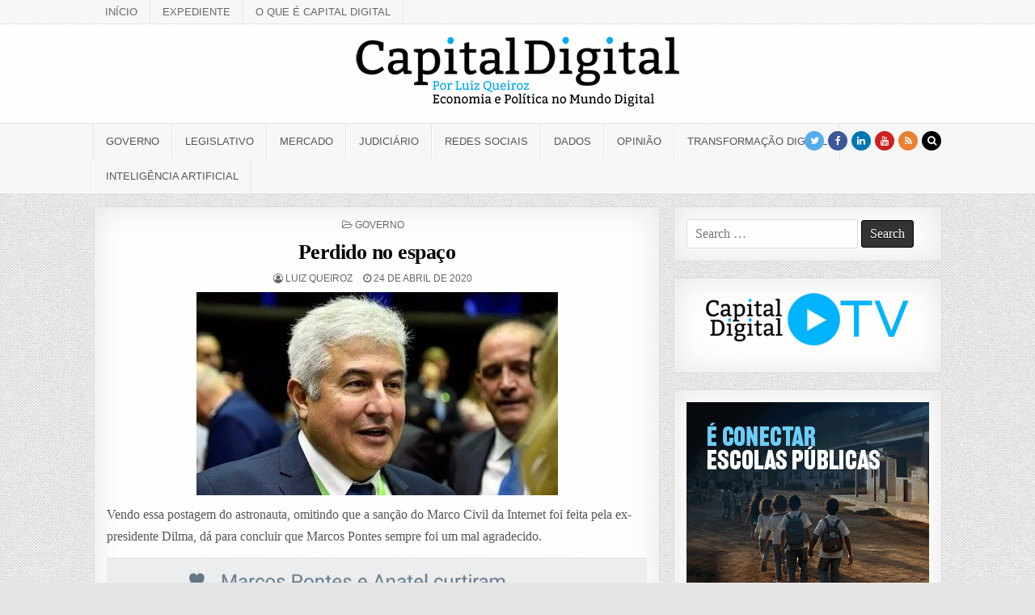

--- FILE ---
content_type: text/html; charset=UTF-8
request_url: https://capitaldigital.com.br/perdido-no-espaco/
body_size: 25388
content:
<!DOCTYPE html><html lang="pt-BR"><head><script data-no-optimize="1">var litespeed_docref=sessionStorage.getItem("litespeed_docref");litespeed_docref&&(Object.defineProperty(document,"referrer",{get:function(){return litespeed_docref}}),sessionStorage.removeItem("litespeed_docref"));</script> <meta charset="UTF-8"><meta name="viewport" content="width=device-width, initial-scale=1, maximum-scale=1"><link rel="profile" href="https://gmpg.org/xfn/11"><link rel="pingback" href="https://capitaldigital.com.br/xmlrpc.php"><title>Perdido no espaço &#8211; Capital Digital</title><meta name='robots' content='max-image-preview:large' />
 <script id="google_gtagjs-js-consent-mode-data-layer" type="litespeed/javascript">window.dataLayer=window.dataLayer||[];function gtag(){dataLayer.push(arguments)}
gtag('consent','default',{"ad_personalization":"denied","ad_storage":"denied","ad_user_data":"denied","analytics_storage":"denied","functionality_storage":"denied","security_storage":"denied","personalization_storage":"denied","region":["AT","BE","BG","CH","CY","CZ","DE","DK","EE","ES","FI","FR","GB","GR","HR","HU","IE","IS","IT","LI","LT","LU","LV","MT","NL","NO","PL","PT","RO","SE","SI","SK"],"wait_for_update":500});window._googlesitekitConsentCategoryMap={"statistics":["analytics_storage"],"marketing":["ad_storage","ad_user_data","ad_personalization"],"functional":["functionality_storage","security_storage"],"preferences":["personalization_storage"]};window._googlesitekitConsents={"ad_personalization":"denied","ad_storage":"denied","ad_user_data":"denied","analytics_storage":"denied","functionality_storage":"denied","security_storage":"denied","personalization_storage":"denied","region":["AT","BE","BG","CH","CY","CZ","DE","DK","EE","ES","FI","FR","GB","GR","HR","HU","IE","IS","IT","LI","LT","LU","LV","MT","NL","NO","PL","PT","RO","SE","SI","SK"],"wait_for_update":500}</script> <link rel='dns-prefetch' href='//www.googletagmanager.com' /><link rel='dns-prefetch' href='//fonts.googleapis.com' /><link rel='dns-prefetch' href='//pagead2.googlesyndication.com' /><link rel="alternate" type="application/rss+xml" title="Feed para Capital Digital &raquo;" href="https://capitaldigital.com.br/feed/" /><link rel="alternate" type="application/rss+xml" title="Feed de comentários para Capital Digital &raquo;" href="https://capitaldigital.com.br/comments/feed/" /><link rel="alternate" title="oEmbed (JSON)" type="application/json+oembed" href="https://capitaldigital.com.br/wp-json/oembed/1.0/embed?url=https%3A%2F%2Fcapitaldigital.com.br%2Fperdido-no-espaco%2F" /><link rel="alternate" title="oEmbed (XML)" type="text/xml+oembed" href="https://capitaldigital.com.br/wp-json/oembed/1.0/embed?url=https%3A%2F%2Fcapitaldigital.com.br%2Fperdido-no-espaco%2F&#038;format=xml" /><style id='wp-img-auto-sizes-contain-inline-css' type='text/css'>img:is([sizes=auto i],[sizes^="auto," i]){contain-intrinsic-size:3000px 1500px}
/*# sourceURL=wp-img-auto-sizes-contain-inline-css */</style><style id="litespeed-ccss">ul{box-sizing:border-box}.entry-content{counter-reset:footnotes}:root{--wp--preset--font-size--normal:16px;--wp--preset--font-size--huge:42px}.screen-reader-text{border:0;clip:rect(1px,1px,1px,1px);-webkit-clip-path:inset(50%);clip-path:inset(50%);height:1px;margin:-1px;overflow:hidden;padding:0;position:absolute;width:1px;word-wrap:normal!important}body{--wp--preset--color--black:#000;--wp--preset--color--cyan-bluish-gray:#abb8c3;--wp--preset--color--white:#fff;--wp--preset--color--pale-pink:#f78da7;--wp--preset--color--vivid-red:#cf2e2e;--wp--preset--color--luminous-vivid-orange:#ff6900;--wp--preset--color--luminous-vivid-amber:#fcb900;--wp--preset--color--light-green-cyan:#7bdcb5;--wp--preset--color--vivid-green-cyan:#00d084;--wp--preset--color--pale-cyan-blue:#8ed1fc;--wp--preset--color--vivid-cyan-blue:#0693e3;--wp--preset--color--vivid-purple:#9b51e0;--wp--preset--gradient--vivid-cyan-blue-to-vivid-purple:linear-gradient(135deg,rgba(6,147,227,1) 0%,#9b51e0 100%);--wp--preset--gradient--light-green-cyan-to-vivid-green-cyan:linear-gradient(135deg,#7adcb4 0%,#00d082 100%);--wp--preset--gradient--luminous-vivid-amber-to-luminous-vivid-orange:linear-gradient(135deg,rgba(252,185,0,1) 0%,rgba(255,105,0,1) 100%);--wp--preset--gradient--luminous-vivid-orange-to-vivid-red:linear-gradient(135deg,rgba(255,105,0,1) 0%,#cf2e2e 100%);--wp--preset--gradient--very-light-gray-to-cyan-bluish-gray:linear-gradient(135deg,#eee 0%,#a9b8c3 100%);--wp--preset--gradient--cool-to-warm-spectrum:linear-gradient(135deg,#4aeadc 0%,#9778d1 20%,#cf2aba 40%,#ee2c82 60%,#fb6962 80%,#fef84c 100%);--wp--preset--gradient--blush-light-purple:linear-gradient(135deg,#ffceec 0%,#9896f0 100%);--wp--preset--gradient--blush-bordeaux:linear-gradient(135deg,#fecda5 0%,#fe2d2d 50%,#6b003e 100%);--wp--preset--gradient--luminous-dusk:linear-gradient(135deg,#ffcb70 0%,#c751c0 50%,#4158d0 100%);--wp--preset--gradient--pale-ocean:linear-gradient(135deg,#fff5cb 0%,#b6e3d4 50%,#33a7b5 100%);--wp--preset--gradient--electric-grass:linear-gradient(135deg,#caf880 0%,#71ce7e 100%);--wp--preset--gradient--midnight:linear-gradient(135deg,#020381 0%,#2874fc 100%);--wp--preset--font-size--small:13px;--wp--preset--font-size--medium:20px;--wp--preset--font-size--large:36px;--wp--preset--font-size--x-large:42px;--wp--preset--spacing--20:.44rem;--wp--preset--spacing--30:.67rem;--wp--preset--spacing--40:1rem;--wp--preset--spacing--50:1.5rem;--wp--preset--spacing--60:2.25rem;--wp--preset--spacing--70:3.38rem;--wp--preset--spacing--80:5.06rem;--wp--preset--shadow--natural:6px 6px 9px rgba(0,0,0,.2);--wp--preset--shadow--deep:12px 12px 50px rgba(0,0,0,.4);--wp--preset--shadow--sharp:6px 6px 0px rgba(0,0,0,.2);--wp--preset--shadow--outlined:6px 6px 0px -3px rgba(255,255,255,1),6px 6px rgba(0,0,0,1);--wp--preset--shadow--crisp:6px 6px 0px rgba(0,0,0,1)}html,body,div,span,h1,p,blockquote,a,img,strong,i,ul,li,form,label,article,header,nav{border:0;font-family:inherit;font-size:100%;font-style:inherit;font-weight:inherit;margin:0;outline:0;padding:0;vertical-align:baseline}html{font-family:sans-serif;font-size:62.5%;overflow-y:scroll;-webkit-text-size-adjust:100%;-ms-text-size-adjust:100%}body{background:#fff;line-height:1}article,header,nav{display:block}ul{list-style:none}blockquote:before,blockquote:after{content:'';content:none}blockquote{quotes:none}a{background-color:transparent}a img{border:0}strong{font-weight:700}i{font-style:italic}svg:not(:root){overflow:hidden}input{color:inherit;font:inherit;margin:0}input[type=submit]{-webkit-appearance:button}input::-moz-focus-inner{border:0;padding:0}input{line-height:normal}input[type=search]{-webkit-appearance:textfield;-moz-box-sizing:content-box;-webkit-box-sizing:content-box;box-sizing:content-box}input[type=search]::-webkit-search-cancel-button,input[type=search]::-webkit-search-decoration{-webkit-appearance:none}html{-webkit-box-sizing:border-box;-moz-box-sizing:border-box;box-sizing:border-box}*,*:before,*:after{-webkit-box-sizing:inherit;-moz-box-sizing:inherit;box-sizing:inherit}img{max-width:100%;height:auto}.clearfix:before,.clearfix:after{content:" ";display:table}.clearfix:after{clear:both}.screen-reader-text{clip:rect(1px,1px,1px,1px);position:absolute!important;height:1px;width:1px;overflow:hidden}input{font-size:100%;margin:0;vertical-align:baseline}input[type=submit]{border:1px solid #000;border-radius:3px;background:#333;color:#fff;-webkit-appearance:button;font-size:12px;line-height:1;padding:.6em 1em .8em;text-shadow:0 1px 0 #000}input[type=search]{-webkit-appearance:textfield;box-sizing:content-box}input[type=search]::-webkit-search-decoration{-webkit-appearance:none}input[type=search]{color:#666;border:1px solid #ddd;border-radius:3px}input[type=search]{padding:3px}body{background:#e6e6e6;font:normal normal 13px Domine,Arial,Helvetica,sans-serif;line-height:1.6;margin:0;padding:0}body,input{color:#555}input{font-family:inherit;font-size:inherit}a{color:#666;text-decoration:none;outline:none}h1{font:normal bold 32px 'Playfair Display',Arial,sans-serif}h1{clear:both;line-height:1;margin:.6em 0}h1{color:#111}h1 a{font-weight:inherit}p{margin-bottom:.7em}blockquote{font-size:150%;position:relative;border-left:none;text-align:center;padding:0 20px;margin:10px 0}blockquote:before{width:100%;text-align:right;position:relative;left:-20px;display:inline-block;-moz-transform:rotate(180deg);-webkit-transform:rotate(180deg);-o-transform:rotate(180deg);-ms-transform:rotate(180deg);transform:rotate(180deg);padding:8px}blockquote:after{text-align:right;width:100%;position:relative;top:6px;right:-20px;display:inline-block;padding:8px}blockquote:before,blockquote:after{font-family:FontAwesome;font-weight:400;font-style:normal;text-decoration:inherit;-webkit-font-smoothing:antialiased;content:"\f10e";font-size:1.2em;color:#ddd;line-height:1}ul{margin:0 0 1.5em 3em}ul{list-style:disc}img{height:auto;max-width:100%}img{max-width:100%;height:auto}.greatwp-outer-wrapper:before,.greatwp-outer-wrapper:after{content:" ";display:table}.greatwp-outer-wrapper:after{clear:both}.greatwp-outer-wrapper{position:relative;max-width:1050px;width:100%;margin:0 auto;padding:0}.greatwp-container:before,.greatwp-container:after{content:" ";display:table}.greatwp-container:after{clear:both}#greatwp-wrapper{position:relative;margin:0 auto}.greatwp-content-wrapper{position:relative;padding:0;word-wrap:break-word;display:-webkit-box;display:-webkit-flex;display:-moz-box;display:-ms-flexbox;display:flex;-webkit-box-orient:horizontal;-webkit-box-direction:normal;-webkit-flex-direction:row;-moz-box-orient:horizontal;-moz-box-direction:normal;-ms-flex-direction:row;flex-direction:row;-webkit-box-pack:justify;-webkit-justify-content:space-between;-moz-box-pack:justify;-ms-flex-pack:justify;justify-content:space-between;-webkit-box-align:stretch;-webkit-align-items:stretch;-moz-box-align:stretch;-ms-flex-align:stretch;align-items:stretch;-webkit-flex-wrap:wrap;-ms-flex-wrap:wrap;flex-wrap:wrap;-webkit-align-content:stretch;-ms-flex-line-pack:stretch;align-content:stretch}.greatwp-main-wrapper{position:relative;width:66.6%;margin:0;padding:0;float:left;word-wrap:break-word;overflow:hidden;-webkit-box-flex:0;-webkit-flex:0 0 66.6%;-moz-box-flex:0;-ms-flex:0 0 66.6%;flex:0 0 66.6%;max-width:66.6%;-webkit-box-ordinal-group:1;-webkit-order:0;-moz-box-ordinal-group:1;-ms-flex-order:0;order:0}.greatwp-sidebar-one-wrapper{position:relative;width:33%;margin:0;padding:0;float:left;word-wrap:break-word;overflow:hidden;-webkit-box-flex:0;-webkit-flex:0 0 33%;-moz-box-flex:0;-ms-flex:0 0 33%;flex:0 0 33%;max-width:33%;-webkit-box-ordinal-group:2;-webkit-order:1;-moz-box-ordinal-group:2;-ms-flex-order:1;order:1}.greatwp-main-wrapper-inside{padding:15px 0}.greatwp-sidebar-one-wrapper-inside{padding:15px 0 15px 15px}.greatwp-layout-c-s1 .greatwp-main-wrapper{width:66.6%;-webkit-box-flex:0;-webkit-flex:0 0 66.6%;-moz-box-flex:0;-ms-flex:0 0 66.6%;flex:0 0 66.6%;max-width:66.6%;-webkit-box-ordinal-group:1;-webkit-order:0;-moz-box-ordinal-group:1;-ms-flex-order:0;order:0}.greatwp-layout-c-s1 .greatwp-sidebar-one-wrapper{width:33%;-webkit-box-flex:0;-webkit-flex:0 0 33%;-moz-box-flex:0;-ms-flex:0 0 33%;flex:0 0 33%;max-width:33%;-webkit-box-ordinal-group:2;-webkit-order:1;-moz-box-ordinal-group:2;-ms-flex-order:1;order:1}.greatwp-layout-c-s1 .greatwp-main-wrapper-inside{padding:15px 0}.greatwp-layout-c-s1 .greatwp-sidebar-one-wrapper-inside{padding:15px 0 15px 15px}@media only screen and (max-width:1276px){.greatwp-outer-wrapper{width:98%}}@media only screen and (max-width:890px){.greatwp-main-wrapper{width:100%;float:none;-webkit-box-flex:0;-webkit-flex:0 0 100%;-moz-box-flex:0;-ms-flex:0 0 100%;flex:0 0 100%;max-width:100%;-webkit-box-ordinal-group:1;-webkit-order:0;-moz-box-ordinal-group:1;-ms-flex-order:0;order:0}.greatwp-sidebar-one-wrapper{width:100%;float:none;-webkit-box-flex:0;-webkit-flex:0 0 100%;-moz-box-flex:0;-ms-flex:0 0 100%;flex:0 0 100%;max-width:100%;-webkit-box-ordinal-group:2;-webkit-order:1;-moz-box-ordinal-group:2;-ms-flex-order:1;order:1}.greatwp-layout-c-s1 .greatwp-main-wrapper{width:100%;float:none;-webkit-box-flex:0;-webkit-flex:0 0 100%;-moz-box-flex:0;-ms-flex:0 0 100%;flex:0 0 100%;max-width:100%;-webkit-box-ordinal-group:1;-webkit-order:0;-moz-box-ordinal-group:1;-ms-flex-order:0;order:0}.greatwp-layout-c-s1 .greatwp-sidebar-one-wrapper{width:100%;float:none;-webkit-box-flex:0;-webkit-flex:0 0 100%;-moz-box-flex:0;-ms-flex:0 0 100%;flex:0 0 100%;max-width:100%;-webkit-box-ordinal-group:2;-webkit-order:1;-moz-box-ordinal-group:2;-ms-flex-order:1;order:1}.greatwp-main-wrapper-inside{padding:15px 0!important}.greatwp-sidebar-one-wrapper-inside{padding:15px 0!important}}#greatwp-header{clear:both;margin:0 auto;padding:0;border-bottom:none!important;position:relative;z-index:1}.greatwp-head-content{margin:0 auto;padding:0;position:relative;position:relative;z-index:98;overflow:hidden;background:#fff}.greatwp-header-inside{padding:10px 0;overflow:hidden}#greatwp-logo{margin:5px 0;float:left;width:30%}.greatwp-logo-img-link{display:block}.greatwp-logo-img{display:block;padding:0;margin:0}.greatwp-header-full-width #greatwp-logo{margin:5px 0 10px;float:none;width:100%;text-align:center}.greatwp-header-full-width .greatwp-logo-img{display:block;padding:0;margin:0 auto}@media only screen and (max-width:1112px){#greatwp-logo{margin:5px 0 10px;float:none;width:100%;text-align:center}.greatwp-logo-img{display:block;padding:0;margin:0 auto}}.greatwp-secondary-menu-container-inside{position:relative}.greatwp-nav-secondary:before{content:" ";display:table}.greatwp-nav-secondary:after{clear:both;content:" ";display:table}.greatwp-nav-secondary{float:none;background:#f8f8f8;border-bottom:1px solid #e5e5e5}.greatwp-secondary-nav-menu{line-height:1;margin:0;padding:0;width:100%;list-style:none;list-style-type:none}.greatwp-secondary-nav-menu li{border-width:0;display:inline-block;margin:0;padding-bottom:0;text-align:left;float:left}.greatwp-secondary-nav-menu a{border:none;color:#666;display:block;padding:8px 15px;position:relative}.greatwp-secondary-nav-menu a{font:normal normal 13px Oswald,Arial,Helvetica,sans-serif;line-height:1}.greatwp-secondary-nav-menu>li>a{text-transform:uppercase}.greatwp-secondary-nav-menu>li>a{border-right:1px solid #e5e5e5}.greatwp-secondary-nav-menu>li:first-child>a{border-left:0 solid #e5e5e5}@media only screen and (max-width:1112px){#greatwp-secondary-navigation{margin-left:0;margin-right:0}.greatwp-secondary-nav-menu li{float:none}.greatwp-secondary-nav-menu{text-align:center}}.greatwp-primary-menu-container-inside{position:relative}.greatwp-nav-primary:before{content:" ";display:table}.greatwp-nav-primary:after{clear:both;content:" ";display:table}.greatwp-nav-primary{float:none;background:#f8f8f8;border-top:1px solid #e5e5e5;border-bottom:1px solid #e5e5e5}.greatwp-nav-primary-menu{line-height:1;margin:0;padding:0;width:100%;list-style:none;list-style-type:none}.greatwp-nav-primary-menu li{border-width:0;display:inline-block;margin:0;padding-bottom:0;text-align:left;float:left}.greatwp-nav-primary-menu a{border:none;color:#555;display:block;padding:15px;position:relative}.greatwp-nav-primary-menu a{font:normal normal 13px Oswald,Arial,Helvetica,sans-serif;line-height:1}.greatwp-nav-primary-menu>li>a{text-transform:uppercase}.greatwp-nav-primary-menu>li>a{border-left:1px solid #fff}.greatwp-nav-primary-menu>li>a{border-right:1px solid #e5e5e5}.greatwp-nav-primary-menu>li:first-child>a{border-left:1px solid #e5e5e5}@media only screen and (max-width:1112px){#greatwp-primary-navigation{margin-left:0;margin-right:0}.greatwp-nav-primary-menu li{float:none}.greatwp-nav-primary-menu{text-align:center}}.greatwp-post-singular{position:relative;padding:15px;margin:0 0 30px 0!important;word-break:normal;word-wrap:break-word;overflow:hidden}.greatwp-post-thumbnail-single{display:block;margin:0 auto 10px;text-align:center}.greatwp-entry-meta-single{margin:0 0 10px;text-align:center;color:#666;font:normal normal 12px Oswald,Arial,Helvetica,sans-serif;text-transform:uppercase}.greatwp-entry-meta-single a{color:#666}.greatwp-entry-meta-single-top{margin:0 0 6px!important;padding:0 0 5px!important;border-bottom:0 dotted #ddd}.greatwp-entry-meta-single-cats{margin:0 10px 0 0;display:inline-block}.greatwp-entry-meta-single-author{margin:0 10px 0 0;display:inline-block}.greatwp-entry-meta-single-date{margin:0 10px 0 0;display:inline-block}.entry-title{position:relative;font:normal bold 26px 'Playfair Display',Arial,Helvetica,sans-serif;color:#000;margin:0 0 10px;line-height:1.2;text-align:center;letter-spacing:-.5px}.entry-title a{color:#000}.entry-content{position:relative;margin:10px 0;line-height:1.7}.entry-content p{margin-bottom:12px}.entry-content a{text-decoration:none;color:#409bd4}.greatwp-sidebar-widget-areas .widget{position:relative;padding:15px;margin-bottom:20px;word-break:normal;word-wrap:break-word;overflow:hidden}.greatwp-sidebar-widget-areas .widget a{color:#444}.greatwp-search-form{position:relative}.greatwp-search-form input{-webkit-box-sizing:border-box;-moz-box-sizing:border-box;box-sizing:border-box}input.greatwp-search-field{padding:8px 10px;line-height:1;font-size:inherit}input.greatwp-search-submit{padding:8px 10px;line-height:1;font-size:inherit}.greatwp-search-overlay{height:100%;width:100%;display:none;position:fixed;z-index:1000;top:0;left:0;background-color:#000;background-color:rgba(0,0,0,.9)}.greatwp-search-overlay-content{position:relative;top:46%;width:80%;text-align:center;margin-top:30px;margin:auto}.greatwp-search-overlay .greatwp-search-closebtn{position:absolute;top:20px;right:45px;font-size:60px;color:#fff}.greatwp-search-overlay-content input.greatwp-search-field{max-width:400px;width:100%;padding:10px}.greatwp-search-overlay-content input.greatwp-search-submit{display:none}.greatwp-top-social-icons{position:absolute;right:0;top:9px}.greatwp-top-social-icons a{color:#fff!important;margin-right:1px;font-size:12px!important;line-height:12px!important;display:inline-block;background:#555;padding:6px;width:24px;height:24px;-webkit-border-radius:50%;-moz-border-radius:50%;border-radius:50%;text-align:center}.greatwp-top-social-icons a.greatwp-social-icon-facebook{background:#3b5998;color:#fff}.greatwp-top-social-icons a.greatwp-social-icon-twitter{background:#55acee;color:#fff}.greatwp-top-social-icons a.greatwp-social-icon-linkedin{background:#0077b5;color:#fff}.greatwp-top-social-icons a.greatwp-social-icon-youtube{background:#cd201f;color:#fff}.greatwp-top-social-icons a.greatwp-social-icon-rss{background:#ee802f;color:#fff}.greatwp-top-social-icons a.greatwp-social-icon-search{background:#000;color:#fff}@media only screen and (max-width:1112px){.greatwp-top-social-icons{top:6px}}.greatwp-box{background:#fff;border:1px solid #ddd;padding:15px;-webkit-box-shadow:0 0 40px rgba(0,0,0,.1) inset;-moz-box-shadow:0 0 40px rgba(0,0,0,.1) inset;box-shadow:0 0 40px rgba(0,0,0,.1) inset}.greatwp-animated{-webkit-animation-duration:2s;-moz-animation-duration:2s;-o-animation-duration:2s;animation-duration:2s;-webkit-animation-fill-mode:both;-moz-animation-fill-mode:both;-o-animation-fill-mode:both;animation-fill-mode:both}@-webkit-keyframes greatwp-fadein{from{opacity:0}to{opacity:1}}@-moz-keyframes greatwp-fadein{from{opacity:0}to{opacity:1}}@-o-keyframes greatwp-fadein{from{opacity:0}to{opacity:1}}@keyframes greatwp-fadein{from{opacity:0}to{opacity:1}}.greatwp-fadein{-webkit-animation-name:greatwp-fadein;-moz-animation-name:greatwp-fadein;-o-animation-name:greatwp-fadein;animation-name:greatwp-fadein}.fa{display:inline-block;font:normal normal normal 14px/1 FontAwesome;font-size:inherit;text-rendering:auto;-webkit-font-smoothing:antialiased;-moz-osx-font-smoothing:grayscale}.fa-search:before{content:"\f002"}.fa-clock-o:before{content:"\f017"}.fa-twitter:before{content:"\f099"}.fa-facebook:before{content:"\f09a"}.fa-rss:before{content:"\f09e"}.fa-linkedin:before{content:"\f0e1"}.fa-folder-open-o:before{content:"\f115"}.fa-youtube:before{content:"\f167"}.fa-user-circle-o:before{content:"\f2be"}body{font-family:'Roboto Condensed';font-size:16px;font-weight:;font-style:;line-height:1.2}h1{font-size:;font-weight:;font-style:}h1{font-family:'Roboto Slab';line-height:}.greatwp-nav-secondary a{font-family:;font-size:;font-weight:;font-style:}.greatwp-nav-primary a{font-family:;font-size:;font-weight:;font-style:}.entry-title{font-family:'Roboto Slab';font-size:;font-weight:;font-style:;line-height:}.greatwp-entry-meta-single{font-family:;font-size:;font-weight:;font-style:}body.custom-background{background-image:url("https://capitaldigital.com.br/wp-content/themes/greatwp-pro2/assets/images/background.png");background-position:left top;background-size:auto;background-repeat:repeat;background-attachment:fixed}</style><link rel="preload" data-asynced="1" data-optimized="2" as="style" onload="this.onload=null;this.rel='stylesheet'" href="https://capitaldigital.com.br/wp-content/litespeed/css/f9fd5e820a2531003cd287745f52e8e3.css?ver=1deea" /><script data-optimized="1" type="litespeed/javascript" data-src="https://capitaldigital.com.br/wp-content/plugins/litespeed-cache/assets/js/css_async.min.js"></script> <style id='wp-block-image-inline-css' type='text/css'>.wp-block-image>a,.wp-block-image>figure>a{display:inline-block}.wp-block-image img{box-sizing:border-box;height:auto;max-width:100%;vertical-align:bottom}@media not (prefers-reduced-motion){.wp-block-image img.hide{visibility:hidden}.wp-block-image img.show{animation:show-content-image .4s}}.wp-block-image[style*=border-radius] img,.wp-block-image[style*=border-radius]>a{border-radius:inherit}.wp-block-image.has-custom-border img{box-sizing:border-box}.wp-block-image.aligncenter{text-align:center}.wp-block-image.alignfull>a,.wp-block-image.alignwide>a{width:100%}.wp-block-image.alignfull img,.wp-block-image.alignwide img{height:auto;width:100%}.wp-block-image .aligncenter,.wp-block-image .alignleft,.wp-block-image .alignright,.wp-block-image.aligncenter,.wp-block-image.alignleft,.wp-block-image.alignright{display:table}.wp-block-image .aligncenter>figcaption,.wp-block-image .alignleft>figcaption,.wp-block-image .alignright>figcaption,.wp-block-image.aligncenter>figcaption,.wp-block-image.alignleft>figcaption,.wp-block-image.alignright>figcaption{caption-side:bottom;display:table-caption}.wp-block-image .alignleft{float:left;margin:.5em 1em .5em 0}.wp-block-image .alignright{float:right;margin:.5em 0 .5em 1em}.wp-block-image .aligncenter{margin-left:auto;margin-right:auto}.wp-block-image :where(figcaption){margin-bottom:1em;margin-top:.5em}.wp-block-image.is-style-circle-mask img{border-radius:9999px}@supports ((-webkit-mask-image:none) or (mask-image:none)) or (-webkit-mask-image:none){.wp-block-image.is-style-circle-mask img{border-radius:0;-webkit-mask-image:url('data:image/svg+xml;utf8,<svg viewBox="0 0 100 100" xmlns="http://www.w3.org/2000/svg"><circle cx="50" cy="50" r="50"/></svg>');mask-image:url('data:image/svg+xml;utf8,<svg viewBox="0 0 100 100" xmlns="http://www.w3.org/2000/svg"><circle cx="50" cy="50" r="50"/></svg>');mask-mode:alpha;-webkit-mask-position:center;mask-position:center;-webkit-mask-repeat:no-repeat;mask-repeat:no-repeat;-webkit-mask-size:contain;mask-size:contain}}:root :where(.wp-block-image.is-style-rounded img,.wp-block-image .is-style-rounded img){border-radius:9999px}.wp-block-image figure{margin:0}.wp-lightbox-container{display:flex;flex-direction:column;position:relative}.wp-lightbox-container img{cursor:zoom-in}.wp-lightbox-container img:hover+button{opacity:1}.wp-lightbox-container button{align-items:center;backdrop-filter:blur(16px) saturate(180%);background-color:#5a5a5a40;border:none;border-radius:4px;cursor:zoom-in;display:flex;height:20px;justify-content:center;opacity:0;padding:0;position:absolute;right:16px;text-align:center;top:16px;width:20px;z-index:100}@media not (prefers-reduced-motion){.wp-lightbox-container button{transition:opacity .2s ease}}.wp-lightbox-container button:focus-visible{outline:3px auto #5a5a5a40;outline:3px auto -webkit-focus-ring-color;outline-offset:3px}.wp-lightbox-container button:hover{cursor:pointer;opacity:1}.wp-lightbox-container button:focus{opacity:1}.wp-lightbox-container button:focus,.wp-lightbox-container button:hover,.wp-lightbox-container button:not(:hover):not(:active):not(.has-background){background-color:#5a5a5a40;border:none}.wp-lightbox-overlay{box-sizing:border-box;cursor:zoom-out;height:100vh;left:0;overflow:hidden;position:fixed;top:0;visibility:hidden;width:100%;z-index:100000}.wp-lightbox-overlay .close-button{align-items:center;cursor:pointer;display:flex;justify-content:center;min-height:40px;min-width:40px;padding:0;position:absolute;right:calc(env(safe-area-inset-right) + 16px);top:calc(env(safe-area-inset-top) + 16px);z-index:5000000}.wp-lightbox-overlay .close-button:focus,.wp-lightbox-overlay .close-button:hover,.wp-lightbox-overlay .close-button:not(:hover):not(:active):not(.has-background){background:none;border:none}.wp-lightbox-overlay .lightbox-image-container{height:var(--wp--lightbox-container-height);left:50%;overflow:hidden;position:absolute;top:50%;transform:translate(-50%,-50%);transform-origin:top left;width:var(--wp--lightbox-container-width);z-index:9999999999}.wp-lightbox-overlay .wp-block-image{align-items:center;box-sizing:border-box;display:flex;height:100%;justify-content:center;margin:0;position:relative;transform-origin:0 0;width:100%;z-index:3000000}.wp-lightbox-overlay .wp-block-image img{height:var(--wp--lightbox-image-height);min-height:var(--wp--lightbox-image-height);min-width:var(--wp--lightbox-image-width);width:var(--wp--lightbox-image-width)}.wp-lightbox-overlay .wp-block-image figcaption{display:none}.wp-lightbox-overlay button{background:none;border:none}.wp-lightbox-overlay .scrim{background-color:#fff;height:100%;opacity:.9;position:absolute;width:100%;z-index:2000000}.wp-lightbox-overlay.active{visibility:visible}@media not (prefers-reduced-motion){.wp-lightbox-overlay.active{animation:turn-on-visibility .25s both}.wp-lightbox-overlay.active img{animation:turn-on-visibility .35s both}.wp-lightbox-overlay.show-closing-animation:not(.active){animation:turn-off-visibility .35s both}.wp-lightbox-overlay.show-closing-animation:not(.active) img{animation:turn-off-visibility .25s both}.wp-lightbox-overlay.zoom.active{animation:none;opacity:1;visibility:visible}.wp-lightbox-overlay.zoom.active .lightbox-image-container{animation:lightbox-zoom-in .4s}.wp-lightbox-overlay.zoom.active .lightbox-image-container img{animation:none}.wp-lightbox-overlay.zoom.active .scrim{animation:turn-on-visibility .4s forwards}.wp-lightbox-overlay.zoom.show-closing-animation:not(.active){animation:none}.wp-lightbox-overlay.zoom.show-closing-animation:not(.active) .lightbox-image-container{animation:lightbox-zoom-out .4s}.wp-lightbox-overlay.zoom.show-closing-animation:not(.active) .lightbox-image-container img{animation:none}.wp-lightbox-overlay.zoom.show-closing-animation:not(.active) .scrim{animation:turn-off-visibility .4s forwards}}@keyframes show-content-image{0%{visibility:hidden}99%{visibility:hidden}to{visibility:visible}}@keyframes turn-on-visibility{0%{opacity:0}to{opacity:1}}@keyframes turn-off-visibility{0%{opacity:1;visibility:visible}99%{opacity:0;visibility:visible}to{opacity:0;visibility:hidden}}@keyframes lightbox-zoom-in{0%{transform:translate(calc((-100vw + var(--wp--lightbox-scrollbar-width))/2 + var(--wp--lightbox-initial-left-position)),calc(-50vh + var(--wp--lightbox-initial-top-position))) scale(var(--wp--lightbox-scale))}to{transform:translate(-50%,-50%) scale(1)}}@keyframes lightbox-zoom-out{0%{transform:translate(-50%,-50%) scale(1);visibility:visible}99%{visibility:visible}to{transform:translate(calc((-100vw + var(--wp--lightbox-scrollbar-width))/2 + var(--wp--lightbox-initial-left-position)),calc(-50vh + var(--wp--lightbox-initial-top-position))) scale(var(--wp--lightbox-scale));visibility:hidden}}
/*# sourceURL=https://capitaldigital.com.br/wp-includes/blocks/image/style.min.css */</style><style id='wp-block-paragraph-inline-css' type='text/css'>.is-small-text{font-size:.875em}.is-regular-text{font-size:1em}.is-large-text{font-size:2.25em}.is-larger-text{font-size:3em}.has-drop-cap:not(:focus):first-letter{float:left;font-size:8.4em;font-style:normal;font-weight:100;line-height:.68;margin:.05em .1em 0 0;text-transform:uppercase}body.rtl .has-drop-cap:not(:focus):first-letter{float:none;margin-left:.1em}p.has-drop-cap.has-background{overflow:hidden}:root :where(p.has-background){padding:1.25em 2.375em}:where(p.has-text-color:not(.has-link-color)) a{color:inherit}p.has-text-align-left[style*="writing-mode:vertical-lr"],p.has-text-align-right[style*="writing-mode:vertical-rl"]{rotate:180deg}
/*# sourceURL=https://capitaldigital.com.br/wp-includes/blocks/paragraph/style.min.css */</style><style id='global-styles-inline-css' type='text/css'>:root{--wp--preset--aspect-ratio--square: 1;--wp--preset--aspect-ratio--4-3: 4/3;--wp--preset--aspect-ratio--3-4: 3/4;--wp--preset--aspect-ratio--3-2: 3/2;--wp--preset--aspect-ratio--2-3: 2/3;--wp--preset--aspect-ratio--16-9: 16/9;--wp--preset--aspect-ratio--9-16: 9/16;--wp--preset--color--black: #000000;--wp--preset--color--cyan-bluish-gray: #abb8c3;--wp--preset--color--white: #ffffff;--wp--preset--color--pale-pink: #f78da7;--wp--preset--color--vivid-red: #cf2e2e;--wp--preset--color--luminous-vivid-orange: #ff6900;--wp--preset--color--luminous-vivid-amber: #fcb900;--wp--preset--color--light-green-cyan: #7bdcb5;--wp--preset--color--vivid-green-cyan: #00d084;--wp--preset--color--pale-cyan-blue: #8ed1fc;--wp--preset--color--vivid-cyan-blue: #0693e3;--wp--preset--color--vivid-purple: #9b51e0;--wp--preset--gradient--vivid-cyan-blue-to-vivid-purple: linear-gradient(135deg,rgb(6,147,227) 0%,rgb(155,81,224) 100%);--wp--preset--gradient--light-green-cyan-to-vivid-green-cyan: linear-gradient(135deg,rgb(122,220,180) 0%,rgb(0,208,130) 100%);--wp--preset--gradient--luminous-vivid-amber-to-luminous-vivid-orange: linear-gradient(135deg,rgb(252,185,0) 0%,rgb(255,105,0) 100%);--wp--preset--gradient--luminous-vivid-orange-to-vivid-red: linear-gradient(135deg,rgb(255,105,0) 0%,rgb(207,46,46) 100%);--wp--preset--gradient--very-light-gray-to-cyan-bluish-gray: linear-gradient(135deg,rgb(238,238,238) 0%,rgb(169,184,195) 100%);--wp--preset--gradient--cool-to-warm-spectrum: linear-gradient(135deg,rgb(74,234,220) 0%,rgb(151,120,209) 20%,rgb(207,42,186) 40%,rgb(238,44,130) 60%,rgb(251,105,98) 80%,rgb(254,248,76) 100%);--wp--preset--gradient--blush-light-purple: linear-gradient(135deg,rgb(255,206,236) 0%,rgb(152,150,240) 100%);--wp--preset--gradient--blush-bordeaux: linear-gradient(135deg,rgb(254,205,165) 0%,rgb(254,45,45) 50%,rgb(107,0,62) 100%);--wp--preset--gradient--luminous-dusk: linear-gradient(135deg,rgb(255,203,112) 0%,rgb(199,81,192) 50%,rgb(65,88,208) 100%);--wp--preset--gradient--pale-ocean: linear-gradient(135deg,rgb(255,245,203) 0%,rgb(182,227,212) 50%,rgb(51,167,181) 100%);--wp--preset--gradient--electric-grass: linear-gradient(135deg,rgb(202,248,128) 0%,rgb(113,206,126) 100%);--wp--preset--gradient--midnight: linear-gradient(135deg,rgb(2,3,129) 0%,rgb(40,116,252) 100%);--wp--preset--font-size--small: 13px;--wp--preset--font-size--medium: 20px;--wp--preset--font-size--large: 36px;--wp--preset--font-size--x-large: 42px;--wp--preset--spacing--20: 0.44rem;--wp--preset--spacing--30: 0.67rem;--wp--preset--spacing--40: 1rem;--wp--preset--spacing--50: 1.5rem;--wp--preset--spacing--60: 2.25rem;--wp--preset--spacing--70: 3.38rem;--wp--preset--spacing--80: 5.06rem;--wp--preset--shadow--natural: 6px 6px 9px rgba(0, 0, 0, 0.2);--wp--preset--shadow--deep: 12px 12px 50px rgba(0, 0, 0, 0.4);--wp--preset--shadow--sharp: 6px 6px 0px rgba(0, 0, 0, 0.2);--wp--preset--shadow--outlined: 6px 6px 0px -3px rgb(255, 255, 255), 6px 6px rgb(0, 0, 0);--wp--preset--shadow--crisp: 6px 6px 0px rgb(0, 0, 0);}:where(.is-layout-flex){gap: 0.5em;}:where(.is-layout-grid){gap: 0.5em;}body .is-layout-flex{display: flex;}.is-layout-flex{flex-wrap: wrap;align-items: center;}.is-layout-flex > :is(*, div){margin: 0;}body .is-layout-grid{display: grid;}.is-layout-grid > :is(*, div){margin: 0;}:where(.wp-block-columns.is-layout-flex){gap: 2em;}:where(.wp-block-columns.is-layout-grid){gap: 2em;}:where(.wp-block-post-template.is-layout-flex){gap: 1.25em;}:where(.wp-block-post-template.is-layout-grid){gap: 1.25em;}.has-black-color{color: var(--wp--preset--color--black) !important;}.has-cyan-bluish-gray-color{color: var(--wp--preset--color--cyan-bluish-gray) !important;}.has-white-color{color: var(--wp--preset--color--white) !important;}.has-pale-pink-color{color: var(--wp--preset--color--pale-pink) !important;}.has-vivid-red-color{color: var(--wp--preset--color--vivid-red) !important;}.has-luminous-vivid-orange-color{color: var(--wp--preset--color--luminous-vivid-orange) !important;}.has-luminous-vivid-amber-color{color: var(--wp--preset--color--luminous-vivid-amber) !important;}.has-light-green-cyan-color{color: var(--wp--preset--color--light-green-cyan) !important;}.has-vivid-green-cyan-color{color: var(--wp--preset--color--vivid-green-cyan) !important;}.has-pale-cyan-blue-color{color: var(--wp--preset--color--pale-cyan-blue) !important;}.has-vivid-cyan-blue-color{color: var(--wp--preset--color--vivid-cyan-blue) !important;}.has-vivid-purple-color{color: var(--wp--preset--color--vivid-purple) !important;}.has-black-background-color{background-color: var(--wp--preset--color--black) !important;}.has-cyan-bluish-gray-background-color{background-color: var(--wp--preset--color--cyan-bluish-gray) !important;}.has-white-background-color{background-color: var(--wp--preset--color--white) !important;}.has-pale-pink-background-color{background-color: var(--wp--preset--color--pale-pink) !important;}.has-vivid-red-background-color{background-color: var(--wp--preset--color--vivid-red) !important;}.has-luminous-vivid-orange-background-color{background-color: var(--wp--preset--color--luminous-vivid-orange) !important;}.has-luminous-vivid-amber-background-color{background-color: var(--wp--preset--color--luminous-vivid-amber) !important;}.has-light-green-cyan-background-color{background-color: var(--wp--preset--color--light-green-cyan) !important;}.has-vivid-green-cyan-background-color{background-color: var(--wp--preset--color--vivid-green-cyan) !important;}.has-pale-cyan-blue-background-color{background-color: var(--wp--preset--color--pale-cyan-blue) !important;}.has-vivid-cyan-blue-background-color{background-color: var(--wp--preset--color--vivid-cyan-blue) !important;}.has-vivid-purple-background-color{background-color: var(--wp--preset--color--vivid-purple) !important;}.has-black-border-color{border-color: var(--wp--preset--color--black) !important;}.has-cyan-bluish-gray-border-color{border-color: var(--wp--preset--color--cyan-bluish-gray) !important;}.has-white-border-color{border-color: var(--wp--preset--color--white) !important;}.has-pale-pink-border-color{border-color: var(--wp--preset--color--pale-pink) !important;}.has-vivid-red-border-color{border-color: var(--wp--preset--color--vivid-red) !important;}.has-luminous-vivid-orange-border-color{border-color: var(--wp--preset--color--luminous-vivid-orange) !important;}.has-luminous-vivid-amber-border-color{border-color: var(--wp--preset--color--luminous-vivid-amber) !important;}.has-light-green-cyan-border-color{border-color: var(--wp--preset--color--light-green-cyan) !important;}.has-vivid-green-cyan-border-color{border-color: var(--wp--preset--color--vivid-green-cyan) !important;}.has-pale-cyan-blue-border-color{border-color: var(--wp--preset--color--pale-cyan-blue) !important;}.has-vivid-cyan-blue-border-color{border-color: var(--wp--preset--color--vivid-cyan-blue) !important;}.has-vivid-purple-border-color{border-color: var(--wp--preset--color--vivid-purple) !important;}.has-vivid-cyan-blue-to-vivid-purple-gradient-background{background: var(--wp--preset--gradient--vivid-cyan-blue-to-vivid-purple) !important;}.has-light-green-cyan-to-vivid-green-cyan-gradient-background{background: var(--wp--preset--gradient--light-green-cyan-to-vivid-green-cyan) !important;}.has-luminous-vivid-amber-to-luminous-vivid-orange-gradient-background{background: var(--wp--preset--gradient--luminous-vivid-amber-to-luminous-vivid-orange) !important;}.has-luminous-vivid-orange-to-vivid-red-gradient-background{background: var(--wp--preset--gradient--luminous-vivid-orange-to-vivid-red) !important;}.has-very-light-gray-to-cyan-bluish-gray-gradient-background{background: var(--wp--preset--gradient--very-light-gray-to-cyan-bluish-gray) !important;}.has-cool-to-warm-spectrum-gradient-background{background: var(--wp--preset--gradient--cool-to-warm-spectrum) !important;}.has-blush-light-purple-gradient-background{background: var(--wp--preset--gradient--blush-light-purple) !important;}.has-blush-bordeaux-gradient-background{background: var(--wp--preset--gradient--blush-bordeaux) !important;}.has-luminous-dusk-gradient-background{background: var(--wp--preset--gradient--luminous-dusk) !important;}.has-pale-ocean-gradient-background{background: var(--wp--preset--gradient--pale-ocean) !important;}.has-electric-grass-gradient-background{background: var(--wp--preset--gradient--electric-grass) !important;}.has-midnight-gradient-background{background: var(--wp--preset--gradient--midnight) !important;}.has-small-font-size{font-size: var(--wp--preset--font-size--small) !important;}.has-medium-font-size{font-size: var(--wp--preset--font-size--medium) !important;}.has-large-font-size{font-size: var(--wp--preset--font-size--large) !important;}.has-x-large-font-size{font-size: var(--wp--preset--font-size--x-large) !important;}
/*# sourceURL=global-styles-inline-css */</style><style id='classic-theme-styles-inline-css' type='text/css'>/*! This file is auto-generated */
.wp-block-button__link{color:#fff;background-color:#32373c;border-radius:9999px;box-shadow:none;text-decoration:none;padding:calc(.667em + 2px) calc(1.333em + 2px);font-size:1.125em}.wp-block-file__button{background:#32373c;color:#fff;text-decoration:none}
/*# sourceURL=/wp-includes/css/classic-themes.min.css */</style> <script type="litespeed/javascript" data-src="https://capitaldigital.com.br/wp-includes/js/jquery/jquery.min.js" id="jquery-core-js"></script> 
 <script type="litespeed/javascript" data-src="https://www.googletagmanager.com/gtag/js?id=GT-M34BWBL" id="google_gtagjs-js"></script> <script id="google_gtagjs-js-after" type="litespeed/javascript">window.dataLayer=window.dataLayer||[];function gtag(){dataLayer.push(arguments)}
gtag("set","linker",{"domains":["capitaldigital.com.br"]});gtag("js",new Date());gtag("set","developer_id.dZTNiMT",!0);gtag("config","GT-M34BWBL")</script> <link rel="https://api.w.org/" href="https://capitaldigital.com.br/wp-json/" /><link rel="alternate" title="JSON" type="application/json" href="https://capitaldigital.com.br/wp-json/wp/v2/posts/29528" /><link rel="EditURI" type="application/rsd+xml" title="RSD" href="https://capitaldigital.com.br/xmlrpc.php?rsd" /><meta name="generator" content="WordPress 6.9" /><link rel="canonical" href="https://capitaldigital.com.br/perdido-no-espaco/" /><link rel='shortlink' href='https://capitaldigital.com.br/?p=29528' /><meta name="generator" content="Site Kit by Google 1.170.0" /><script charset="utf-8" type="litespeed/javascript">var switchTo5x=!1</script><script charset="utf-8" type="litespeed/javascript" data-src="http://w.sharethis.com/button/buttons.js"></script><script type="litespeed/javascript">stLight.options({publisher:'wp.ef9729b1-1a1d-4a54-9552-1c8c34088157'});var st_type='wordpress4.1.1'</script> <style type="text/css">body{font-family:'Roboto Condensed';font-size:16px;font-weight:;font-style:;line-height:1.2;}

    h1{font-size:;font-weight:;font-style:;}
    h2{font-size:;font-weight:;font-style:;}
    h3{font-size:;font-weight:;font-style:;}
    h4{font-size:;font-weight:;font-style:;}
    h5{font-size:;font-weight:;font-style:;}
    h6{font-size:;font-weight:;font-style:;}
    h1,h2,h3,h4,h5,h6{font-family:'Roboto Slab';line-height:;}

    .greatwp-nav-secondary a{font-family:;font-size:;font-weight:;font-style:;}

    .greatwp-site-title{font-family:'Roboto Slab';font-size:;font-weight:;font-style:;line-height: !important;}
    .greatwp-site-description{font-family:'Roboto Mono';font-size:;font-weight:;font-style:;line-height: !important;}

    .greatwp-nav-primary a{font-family:;font-size:;font-weight:;font-style:;}

    .greatwp-trending-news{font-family:;font-size:13px;font-weight:;font-style:;}

    .entry-title{font-family:'Roboto Slab';font-size:;font-weight:;font-style:;line-height:;}

    .greatwp-posts .greatwp-posts-heading,.greatwp-sidebar-widget-areas .widget .greatwp-widget-title,.greatwp-featured-posts-area .widget .greatwp-widget-title{font-family:;font-size:;font-weight:400;font-style:;line-height:;}

    #greatwp-footer-blocks .widget .greatwp-widget-title{font-family:;font-size:;font-weight:400;font-style:;line-height:;}

    .greatwp-fp01-post .greatwp-fp01-post-title,.greatwp-fp02-post .greatwp-fp02-post-title,.greatwp-fp10-post .greatwp-fp10-post-title,.greatwp-fp11-post .greatwp-fp11-post-title,.greatwp-fp12-post .greatwp-fp12-post-title,.greatwp-fp13-post .greatwp-fp13-post-title,.greatwp-fp14-post .greatwp-fp14-post-title,.greatwp-fp15-post .greatwp-fp15-post-title,.greatwp-fp16-post .greatwp-fp16-post-title,.greatwp-carousel-title{font-family:'Roboto Slab';font-size:;font-weight:;font-style:;line-height:;}

    .greatwp-related-posts-wrap h4,.greatwp-fp02-posts-left .greatwp-fp02-post .greatwp-fp02-post-title,.greatwp-fp03-post .greatwp-fp03-post-title,.greatwp-fp04-post .greatwp-fp04-post-title,.greatwp-fp05-post .greatwp-fp05-post-title,.greatwp-fp06-post .greatwp-fp06-post-title,.greatwp-fp08-post .greatwp-fp08-post-title,.greatwp-fp09-post .greatwp-fp09-post-title,.greatwp-fp11-post:first-child .greatwp-fp11-post-title,.greatwp-fp12-posts-left .greatwp-fp12-post .greatwp-fp12-post-title,.greatwp-fp14-post:first-child .greatwp-fp14-post-title,.greatwp-fp15-post:first-child .greatwp-fp15-post-title,.greatwp-fp17-post .greatwp-fp17-post-title{font-family:'Roboto Slab';font-size:21px;font-weight:700;font-style:;line-height:;}

    .greatwp-fp02-post-categories a,.greatwp-fp03-post-categories a,.greatwp-fp04-post-categories a,.greatwp-fp05-post-categories a,.greatwp-fp06-post-categories a,.greatwp-fp08-post-categories a,.greatwp-fp09-post-categories a,.greatwp-fp11-post-categories a,.greatwp-fp12-post-categories a,.greatwp-fp13-post-categories a,.greatwp-fp14-post-categories a,.greatwp-fp15-post-categories a,.greatwp-fp16-post-categories a,.greatwp-fp17-post-categories a{font-family:;font-size:;font-weight:;font-style:;}

    .greatwp-entry-meta-single,.greatwp-fp01-post-footer,.greatwp-fp02-post-footer,.greatwp-fp03-post-footer,.greatwp-fp04-post-footer,.greatwp-fp05-post-footer,.greatwp-fp06-post-footer,.greatwp-fp08-post-footer,.greatwp-fp09-post-footer,.greatwp-fp10-post-footer,.greatwp-fp11-post-footer,.greatwp-fp12-post-footer,.greatwp-fp13-post-footer,.greatwp-fp14-post-footer,.greatwp-fp15-post-footer,.greatwp-fp16-post-footer,.greatwp-fp17-post-footer{font-family:;font-size:;font-weight:;font-style:;}

    .greatwp-fp02-post-read-more,.greatwp-fp03-post-read-more,.greatwp-fp04-post-read-more,.greatwp-fp05-post-read-more,.greatwp-fp06-post-read-more,.greatwp-fp08-post-read-more,.greatwp-fp11-post-read-more,.greatwp-fp12-post-read-more,.greatwp-fp13-post-read-more,.greatwp-fp14-post-read-more,.greatwp-fp15-post-read-more{font-family:'Roboto Slab';font-size:11px;font-weight:700;font-style:;}</style><style type="text/css">.greatwp-fp02-post-categories a{background:#00a0db !important;}
    .greatwp-fp03-post-categories a{background:#00a0db !important;}
    .greatwp-fp04-post-categories a{background:#00a0db !important;}
    .greatwp-fp05-post-categories a{background:#00a0db !important;}
    .greatwp-fp06-post-categories a{background:#00a0db !important;}
    .greatwp-fp08-post-categories a{background:#00a0db !important;}
    .greatwp-fp09-post-categories a{background:#00a0db !important;}
    .greatwp-fp11-post-categories a{background:#00a0db !important;}
    .greatwp-fp12-post-categories a{background:#00a0db !important;}
    .greatwp-fp13-post-categories a{background:#00a0db !important;}
    .greatwp-fp14-post-categories a{background:#00a0db !important;}
    .greatwp-fp15-post-categories a{background:#00a0db !important;}
    .greatwp-fp16-post-categories a{background:#00a0db !important;}
    .greatwp-fp17-post-categories a{background:#00a0db !important;}</style><meta name="google-adsense-platform-account" content="ca-host-pub-2644536267352236"><meta name="google-adsense-platform-domain" content="sitekit.withgoogle.com"> <script type="litespeed/javascript">var clicky_custom=clicky_custom||{};clicky_custom.outbound_pattern=['/go/','/out/']</script> <script type="litespeed/javascript" data-src="//static.getclicky.com/101495813.js"></script> <style type="text/css" id="custom-background-css">body.custom-background { background-image: url("https://capitaldigital.com.br/wp-content/themes/greatwp-pro2/assets/images/background.png"); background-position: left top; background-size: auto; background-repeat: repeat; background-attachment: fixed; }</style> <script type="litespeed/javascript" data-src="https://pagead2.googlesyndication.com/pagead/js/adsbygoogle.js?client=ca-pub-9357448027101154&amp;host=ca-host-pub-2644536267352236" crossorigin="anonymous"></script> <link rel="icon" href="https://capitaldigital.com.br/wp-content/uploads/2025/08/cropped-CapitalDigital_icon-32x32.png" sizes="32x32" /><link rel="icon" href="https://capitaldigital.com.br/wp-content/uploads/2025/08/cropped-CapitalDigital_icon-192x192.png" sizes="192x192" /><link rel="apple-touch-icon" href="https://capitaldigital.com.br/wp-content/uploads/2025/08/cropped-CapitalDigital_icon-180x180.png" /><meta name="msapplication-TileImage" content="https://capitaldigital.com.br/wp-content/uploads/2025/08/cropped-CapitalDigital_icon-270x270.png" /> <script type="litespeed/javascript" data-src="https://pagead2.googlesyndication.com/pagead/js/adsbygoogle.js?client=ca-pub-9357448027101154"
     crossorigin="anonymous"></script> </head><body class="wp-singular post-template-default single single-post postid-29528 single-format-standard custom-background wp-custom-logo wp-theme-greatwp-pro2 greatwp-animated greatwp-fadein greatwp-group-blog greatwp-layout-c-s1 greatwp-header-full-width" id="greatwp-site-body" itemscope="itemscope" itemtype="https://schema.org/WebPage"><div class="greatwp-container greatwp-secondary-menu-container clearfix"><div class="greatwp-secondary-menu-container-inside clearfix"><nav class="greatwp-nav-secondary" id="greatwp-secondary-navigation" itemscope="itemscope" itemtype="https://schema.org/SiteNavigationElement" role="navigation"><div class="greatwp-outer-wrapper"><div class="menu-nav-container"><ul id="greatwp-menu-secondary-navigation" class="greatwp-secondary-nav-menu greatwp-menu-secondary"><li id="menu-item-21617" class="menu-item menu-item-type-custom menu-item-object-custom menu-item-home menu-item-21617"><a href="http://capitaldigital.com.br">Início</a></li><li id="menu-item-21618" class="menu-item menu-item-type-post_type menu-item-object-page menu-item-21618"><a href="https://capitaldigital.com.br/expediente/">Expediente</a></li><li id="menu-item-21619" class="menu-item menu-item-type-post_type menu-item-object-page menu-item-21619"><a href="https://capitaldigital.com.br/acerca/">O que é Capital Digital</a></li></ul></div></div></nav></div></div><div class="greatwp-container" id="greatwp-header" itemscope="itemscope" itemtype="https://schema.org/WPHeader" role="banner"><div class="greatwp-head-content clearfix" id="greatwp-head-content"><div class="greatwp-outer-wrapper"><div class="greatwp-header-inside clearfix"><div id="greatwp-logo"><div class="site-branding">
<a href="https://capitaldigital.com.br/" rel="home" class="greatwp-logo-img-link">
<img data-lazyloaded="1" src="[data-uri]" width="400" height="87" data-src="https://capitaldigital.com.br/wp-content/uploads/2021/04/capitaldigital_400.png.webp" alt="" class="greatwp-logo-img"/>
</a></div></div></div></div></div></div><div class="greatwp-container greatwp-primary-menu-container clearfix"><div class="greatwp-primary-menu-container-inside clearfix"><nav class="greatwp-nav-primary" id="greatwp-primary-navigation" itemscope="itemscope" itemtype="https://schema.org/SiteNavigationElement" role="navigation"><div class="greatwp-outer-wrapper"><div class="menu-navegacao-container"><ul id="greatwp-menu-primary-navigation" class="greatwp-nav-primary-menu greatwp-menu-primary"><li id="menu-item-21671" class="menu-item menu-item-type-taxonomy menu-item-object-category current-post-ancestor current-menu-parent current-post-parent menu-item-21671"><a href="https://capitaldigital.com.br/category/governo/">Governo</a></li><li id="menu-item-21659" class="menu-item menu-item-type-taxonomy menu-item-object-category menu-item-21659"><a href="https://capitaldigital.com.br/category/legislacao/">Legislativo</a></li><li id="menu-item-21645" class="menu-item menu-item-type-taxonomy menu-item-object-category menu-item-21645"><a href="https://capitaldigital.com.br/category/mercado/">Mercado</a></li><li id="menu-item-26237" class="menu-item menu-item-type-taxonomy menu-item-object-category menu-item-26237"><a href="https://capitaldigital.com.br/category/judiciario/">Judiciário</a></li><li id="menu-item-26238" class="menu-item menu-item-type-taxonomy menu-item-object-category menu-item-26238"><a href="https://capitaldigital.com.br/category/redes-sociais/">Redes Sociais</a></li><li id="menu-item-33118" class="menu-item menu-item-type-taxonomy menu-item-object-category menu-item-33118"><a href="https://capitaldigital.com.br/category/protecao-de-dados/">Dados</a></li><li id="menu-item-22815" class="menu-item menu-item-type-taxonomy menu-item-object-category menu-item-22815"><a href="https://capitaldigital.com.br/category/opiniao/">Opinião</a></li><li id="menu-item-33170" class="menu-item menu-item-type-taxonomy menu-item-object-category menu-item-33170"><a href="https://capitaldigital.com.br/category/transformacaodigital/">Transformação Digital</a></li><li id="menu-item-50113" class="menu-item menu-item-type-taxonomy menu-item-object-category menu-item-50113"><a href="https://capitaldigital.com.br/category/inteligencia-artificial/">Inteligência Artificial</a></li></ul></div><div class='greatwp-top-social-icons'>
<a href="https://twitter.com/capitaldigital" target="_blank" class="greatwp-social-icon-twitter" title="Twitter"><i class="fa fa-twitter" aria-hidden="true"></i></a>                <a href="https://www.facebook.com/Queirozdf/" target="_blank" class="greatwp-social-icon-facebook" title="Facebook"><i class="fa fa-facebook" aria-hidden="true"></i></a>                        <a href="https://www.linkedin.com/in/luiz-queiroz-986aaa16/" target="_blank" class="greatwp-social-icon-linkedin" title="Linkedin"><i class="fa fa-linkedin" aria-hidden="true"></i></a>                        <a href="https://www.youtube.com/channel/UCZk6Fk5oAnHfpWDT3wdmc1g" target="_blank" class="greatwp-social-icon-youtube" title="Youtube"><i class="fa fa-youtube" aria-hidden="true"></i></a>                                                                                                    <a href="http://capitaldigital.com.br?feed=rss2" target="_blank" class="greatwp-social-icon-rss" title="RSS"><i class="fa fa-rss" aria-hidden="true"></i></a>    <a href="#" title="Search" class="greatwp-social-icon-search"><i class="fa fa-search"></i></a></div></div></nav><div id="greatwp-search-overlay-wrap" class="greatwp-search-overlay">
<span class="greatwp-search-closebtn" title="Close Search">&#xD7;</span><div class="greatwp-search-overlay-content"><form role="search" method="get" class="greatwp-search-form" action="https://capitaldigital.com.br/">
<label>
<span class="screen-reader-text">Search for:</span>
<input type="search" class="greatwp-search-field" placeholder="Search &hellip;" value="" name="s" />
</label>
<input type="submit" class="greatwp-search-submit" value="Search" /></form></div></div></div></div><div class="greatwp-outer-wrapper"></div><div class="greatwp-outer-wrapper"><div class="greatwp-container clearfix" id="greatwp-wrapper"><div class="greatwp-content-wrapper clearfix" id="greatwp-content-wrapper"><div class="greatwp-main-wrapper clearfix" id="greatwp-main-wrapper" itemscope="itemscope" itemtype="http://schema.org/Blog" role="main"><div class="theiaStickySidebar"><div class="greatwp-main-wrapper-inside clearfix"><div class="greatwp-posts-wrapper" id="greatwp-posts-wrapper"><article id="post-29528" class="greatwp-post-singular greatwp-box post-29528 post type-post status-publish format-standard has-post-thumbnail hentry category-governo wpcat-27-id"><header class="entry-header"><div class="greatwp-entry-meta-single greatwp-entry-meta-single-top"><span class="greatwp-entry-meta-single-cats"><i class="fa fa-folder-open-o"></i>&nbsp;<span class="screen-reader-text">Posted in </span><a href="https://capitaldigital.com.br/category/governo/" rel="category tag">Governo</a></span></div><h1 class="post-title entry-title"><a href="https://capitaldigital.com.br/perdido-no-espaco/" rel="bookmark">Perdido no espaço</a></h1><div class="greatwp-entry-meta-single">
<span class="greatwp-entry-meta-single-author"><i class="fa fa-user-circle-o"></i>&nbsp;<span class="author vcard" itemscope="itemscope" itemtype="http://schema.org/Person" itemprop="author"><a class="url fn n" href="https://capitaldigital.com.br/author/queiroz/">Luiz Queiroz</a></span></span>    <span class="greatwp-entry-meta-single-date"><i class="fa fa-clock-o"></i>&nbsp;24 de abril de 2020</span></div></header><div class="entry-content clearfix">
<a href="https://capitaldigital.com.br/perdido-no-espaco/" title="Permanent Link to Perdido no espaço"><img data-lazyloaded="1" src="[data-uri]" width="447" height="251" data-src="https://capitaldigital.com.br/wp-content/uploads/2019/05/ministro_marcos_pontes-e1557956281127.jpg.webp" class="greatwp-post-thumbnail-single wp-post-image" alt="" decoding="async" fetchpriority="high" data-srcset="https://capitaldigital.com.br/wp-content/uploads/2019/05/ministro_marcos_pontes-e1557956281127.jpg.webp 447w, https://capitaldigital.com.br/wp-content/uploads/2019/05/ministro_marcos_pontes-e1557956281127-300x168.jpg.webp 300w" data-sizes="(max-width: 447px) 100vw, 447px" /></a><p>Vendo essa postagem do astronauta, omitindo que a sanção do Marco Civil da Internet foi feita pela ex-presidente Dilma, dá para concluir que Marcos Pontes sempre foi um mal agradecido.</p><figure class="wp-block-image"><img data-lazyloaded="1" src="[data-uri]" decoding="async" width="944" height="1024" data-src="http://capitaldigital.com.brwp-content/uploads/2020/04/Screenshot_20200424-070858-944x1024.png" alt="" class="wp-image-29529" data-srcset="https://capitaldigital.com.br/wp-content/uploads/2020/04/Screenshot_20200424-070858-944x1024.png.webp 944w, https://capitaldigital.com.br/wp-content/uploads/2020/04/Screenshot_20200424-070858-276x300.png.webp 276w, https://capitaldigital.com.br/wp-content/uploads/2020/04/Screenshot_20200424-070858-768x833.png.webp 768w, https://capitaldigital.com.br/wp-content/uploads/2020/04/Screenshot_20200424-070858-1018x1105.png.webp 1018w, https://capitaldigital.com.br/wp-content/uploads/2020/04/Screenshot_20200424-070858.png.webp 1080w" data-sizes="(max-width: 944px) 100vw, 944px" /></figure><p>Deram uma viagem espacial que custou U$ 10 milhões, para o bolachudo ir plantar feijão no espaço, e ele nem se recorda de quem o lançou na vida pública.</p><div class="wp-block-image"><figure class="aligncenter"><img data-lazyloaded="1" src="[data-uri]" decoding="async" width="449" height="270" data-src="http://capitaldigital.com.brwp-content/uploads/2018/10/marcos_pontes.jpg" alt="" class="wp-image-20367" data-srcset="https://capitaldigital.com.br/wp-content/uploads/2018/10/marcos_pontes.jpg.webp 449w, https://capitaldigital.com.br/wp-content/uploads/2018/10/marcos_pontes-300x180.jpg.webp 300w" data-sizes="(max-width: 449px) 100vw, 449px" /></figure></div><p>*Deus tá vendo toda essa ingratidão, viu?</p><p class="no-break"><span class='st_facebook_buttons' st_title='Perdido no espaço' st_url='https://capitaldigital.com.br/perdido-no-espaco/' displayText='facebook'></span><span class='st_twitter_buttons' st_title='Perdido no espaço' st_url='https://capitaldigital.com.br/perdido-no-espaco/' displayText='twitter'></span><span class='st_email_buttons' st_title='Perdido no espaço' st_url='https://capitaldigital.com.br/perdido-no-espaco/' displayText='email'></span><span class='st_print_buttons' st_title='Perdido no espaço' st_url='https://capitaldigital.com.br/perdido-no-espaco/' displayText='print'></span><span class='st_sharethis_buttons' st_title='Perdido no espaço' st_url='https://capitaldigital.com.br/perdido-no-espaco/' displayText='sharethis'></span><span class='st_fblike_buttons' st_title='Perdido no espaço' st_url='https://capitaldigital.com.br/perdido-no-espaco/' displayText='fblike'></span><span class='st_plusone_buttons' st_title='Perdido no espaço' st_url='https://capitaldigital.com.br/perdido-no-espaco/' displayText='plusone'></span></p></div><footer class="entry-footer"></footer><div class="greatwp-related-posts-wrap" id="greatwp-related-posts-wrap"><h4>Notícias relacionadas:</h4><ul class="greatwp-related-posts-list"><li class="greatwp-related-post-item"><div class="greatwp-related-posts-image"><a class="greatwp-related-post-item-title" href="https://capitaldigital.com.br/caixa-contesta-informacoes-sobre-problemas-tecnicos-na-concessao-do-auxilio-emergencial/" title="Permanent Link to Caixa contesta informações sobre problemas técnicos na concessão do auxílio emergencial"><img data-lazyloaded="1" src="[data-uri]" width="448" height="269" data-src="https://capitaldigital.com.br/wp-content/uploads/2020/04/xcaixa28.jpg.pagespeed.ic_.f2mPYA542q.jpg.webp" class="greatwp-related-post-item-thumbnail wp-post-image" alt="" decoding="async" loading="lazy" data-srcset="https://capitaldigital.com.br/wp-content/uploads/2020/04/xcaixa28.jpg.pagespeed.ic_.f2mPYA542q.jpg.webp 448w, https://capitaldigital.com.br/wp-content/uploads/2020/04/xcaixa28.jpg.pagespeed.ic_.f2mPYA542q-300x180.jpg.webp 300w" data-sizes="auto, (max-width: 448px) 100vw, 448px" /></a></div><div><a class="greatwp-related-post-item-title" href="https://capitaldigital.com.br/caixa-contesta-informacoes-sobre-problemas-tecnicos-na-concessao-do-auxilio-emergencial/" title="Permanent Link to Caixa contesta informações sobre problemas técnicos na concessão do auxílio emergencial">Caixa contesta informações sobre problemas técnicos na concessão do auxílio emergencial</a></div></li><li class="greatwp-related-post-item"><div class="greatwp-related-posts-image"><a class="greatwp-related-post-item-title" href="https://capitaldigital.com.br/a-posse-de-canuto/" title="Permanent Link to A posse de Canuto"><img data-lazyloaded="1" src="[data-uri]" width="480" height="270" data-src="https://capitaldigital.com.br/wp-content/uploads/2020/02/gustavo-canuto-480x270.jpg.webp" class="greatwp-related-post-item-thumbnail wp-post-image" alt="" decoding="async" loading="lazy" data-srcset="https://capitaldigital.com.br/wp-content/uploads/2020/02/gustavo-canuto.jpg.webp 480w, https://capitaldigital.com.br/wp-content/uploads/2020/02/gustavo-canuto-300x169.jpg.webp 300w" data-sizes="auto, (max-width: 480px) 100vw, 480px" /></a></div><div><a class="greatwp-related-post-item-title" href="https://capitaldigital.com.br/a-posse-de-canuto/" title="Permanent Link to A posse de Canuto">A posse de Canuto</a></div></li><li class="greatwp-related-post-item"><div class="greatwp-related-posts-image"><a class="greatwp-related-post-item-title" href="https://capitaldigital.com.br/lobista-do-pt-assume-a-presidencia-da-finep/" title="Permanent Link to Lobista do PT assume a presidência da Finep"><img data-lazyloaded="1" src="[data-uri]" width="480" height="300" data-src="https://capitaldigital.com.br/wp-content/uploads/2023/03/meirellesepansera-480x300.jpg.webp" class="greatwp-related-post-item-thumbnail wp-post-image" alt="" decoding="async" loading="lazy" /></a></div><div><a class="greatwp-related-post-item-title" href="https://capitaldigital.com.br/lobista-do-pt-assume-a-presidencia-da-finep/" title="Permanent Link to Lobista do PT assume a presidência da Finep">Lobista do PT assume a presidência da Finep</a></div></li><li class="greatwp-related-post-item"><div class="greatwp-related-posts-image"><a class="greatwp-related-post-item-title" href="https://capitaldigital.com.br/cgu-invade-e-mails-de-funcionarios-do-banco-do-brasil-para-cobrar-informacoes/" title="Permanent Link to CGU invade e-mails de funcionários do Banco do Brasil para cobrar informações"><img data-lazyloaded="1" src="[data-uri]" width="448" height="299" data-src="https://capitaldigital.com.br/wp-content/uploads/2021/09/nomes_engracados_para_gatos_pretos_22639_3_600.jpg.webp" class="greatwp-related-post-item-thumbnail wp-post-image" alt="" decoding="async" loading="lazy" data-srcset="https://capitaldigital.com.br/wp-content/uploads/2021/09/nomes_engracados_para_gatos_pretos_22639_3_600.jpg.webp 448w, https://capitaldigital.com.br/wp-content/uploads/2021/09/nomes_engracados_para_gatos_pretos_22639_3_600-300x200.jpg.webp 300w" data-sizes="auto, (max-width: 448px) 100vw, 448px" /></a></div><div><a class="greatwp-related-post-item-title" href="https://capitaldigital.com.br/cgu-invade-e-mails-de-funcionarios-do-banco-do-brasil-para-cobrar-informacoes/" title="Permanent Link to CGU invade e-mails de funcionários do Banco do Brasil para cobrar informações">CGU invade e-mails de funcionários do Banco do Brasil para cobrar informações</a></div></li></ul></div></article><nav class="navigation post-navigation" aria-label="Posts"><h2 class="screen-reader-text">Navegação de Post</h2><div class="nav-links"><div class="nav-previous"><a href="https://capitaldigital.com.br/live-por-live/" rel="prev">&larr; Live por live&#8230;</a></div><div class="nav-next"><a href="https://capitaldigital.com.br/viralizou/" rel="next">Viralizou &rarr;</a></div></div></nav><div class="greatwp-featured-posts-area clearfix"></div><div class="clear"></div></div></div></div></div><div class="greatwp-sidebar-one-wrapper greatwp-sidebar-widget-areas clearfix" id="greatwp-sidebar-one-wrapper" itemscope="itemscope" itemtype="http://schema.org/WPSideBar" role="complementary"><div class="theiaStickySidebar"><div class="greatwp-sidebar-one-wrapper-inside clearfix"><div id="search-4" class="greatwp-side-widget widget greatwp-box widget_search"><form role="search" method="get" class="greatwp-search-form" action="https://capitaldigital.com.br/">
<label>
<span class="screen-reader-text">Search for:</span>
<input type="search" class="greatwp-search-field" placeholder="Search &hellip;" value="" name="s" />
</label>
<input type="submit" class="greatwp-search-submit" value="Search" /></form></div><div id="block-3" class="greatwp-side-widget widget greatwp-box widget_block"><p><a href="https://www.youtube.com/c/LuizQueiroz_CapitalDigital" target="_blank"><img data-lazyloaded="1" src="[data-uri]" width="300" height="71" decoding="async" data-src="https://capitaldigital.com.br/wp-content/uploads/2019/04/capitaldigitaltv.png.webp" style="border: 0; width: 100%; max-width: 300px;" alt="Capital Digital TV"></a></p></div><div id="block-23" class="greatwp-side-widget widget greatwp-box widget_block">
<iframe id='ab60ddd6' name='ab60ddd6' src='https://mkt.convergencia.digital/openx/www/delivery/afr.php?refresh=180&amp;zoneid=282&amp;target=_blank&amp;cb=INSERT_RANDOM_NUMBER_HERE' frameborder='0' scrolling='no' width='300' height='250' allowtransparency='true' allow='autoplay'><a href='https://mkt.convergencia.digital/openx/www/delivery/ck.php?n=a17bb941&amp;cb=INSERT_RANDOM_NUMBER_HERE' target='_blank'><img data-lazyloaded="1" src="[data-uri]" width="300" height="250" data-src='https://mkt.convergencia.digital/openx/www/delivery/avw.php?zoneid=282&amp;cb=INSERT_RANDOM_NUMBER_HERE&amp;n=a17bb941' border='0' alt='' /></a></iframe></div><div id="block-26" class="greatwp-side-widget widget greatwp-box widget_block">
<iframe id='aae500be' name='aae500be' src='https://mkt.convergencia.digital/openx/www/delivery/afr.php?refresh=360&amp;zoneid=297&amp;target=_blank&amp;cb=INSERT_RANDOM_NUMBER_HERE' frameborder='0' scrolling='no' width='300' height='250' allowtransparency='true' allow='autoplay'><a href='https://mkt.convergencia.digital/openx/www/delivery/ck.php?n=a5b16b95&amp;cb=INSERT_RANDOM_NUMBER_HERE' target='_blank'><img data-lazyloaded="1" src="[data-uri]" width="300" height="250" data-src='https://mkt.convergencia.digital/openx/www/delivery/avw.php?zoneid=297&amp;cb=INSERT_RANDOM_NUMBER_HERE&amp;n=a5b16b95' border='0' alt='' /></a></iframe></div><div id="block-22" class="greatwp-side-widget widget greatwp-box widget_block widget_media_image"><div class="wp-block-image"><figure class="aligncenter size-full"><a href="https://www.vakinha.com.br/5714574" target="_blank" rel=" noreferrer noopener"><img data-lazyloaded="1" src="[data-uri]" loading="lazy" decoding="async" width="300" height="250" data-src="https://capitaldigital.com.br/wp-content/uploads/2025/09/vakinha_300x250.jpg.webp" alt="" class="wp-image-51263"/></a></figure></div></div><div id="block-4" class="greatwp-side-widget widget greatwp-box widget_block widget_media_image"><div class="wp-block-image"><figure class="aligncenter size-full is-resized"><a href="https://youtube.com/@podheitor?si=6Fo4p5OzzP3ZVGki" target="_blank"><img data-lazyloaded="1" src="[data-uri]" loading="lazy" decoding="async" width="1024" height="1024" data-src="https://capitaldigital.com.br/wp-content/uploads/2025/08/PodHeitor.jpg.webp" alt="" class="wp-image-51147" style="width:300px" data-srcset="https://capitaldigital.com.br/wp-content/uploads/2025/08/PodHeitor.jpg.webp 1024w, https://capitaldigital.com.br/wp-content/uploads/2025/08/PodHeitor-300x300.jpg.webp 300w, https://capitaldigital.com.br/wp-content/uploads/2025/08/PodHeitor-720x720.jpg.webp 720w, https://capitaldigital.com.br/wp-content/uploads/2025/08/PodHeitor-150x150.jpg.webp 150w, https://capitaldigital.com.br/wp-content/uploads/2025/08/PodHeitor-768x768.jpg.webp 768w, https://capitaldigital.com.br/wp-content/uploads/2025/08/PodHeitor-1018x1018.jpg.webp 1018w, https://capitaldigital.com.br/wp-content/uploads/2025/08/PodHeitor-100x100.jpg.webp 100w" data-sizes="auto, (max-width: 1024px) 100vw, 1024px" /></a></figure></div></div><div id="block-10" class="greatwp-side-widget widget greatwp-box widget_block widget_media_image"><div class="wp-block-image"><figure class="aligncenter size-full"><a href="https://smart3br.com/protecao-contra-golpes-na-internet/" target="_blank"><img data-lazyloaded="1" src="[data-uri]" loading="lazy" decoding="async" width="300" height="250" data-src="https://capitaldigital.com.br/wp-content/uploads/2022/06/smart3_300x250.gif" alt="" class="wp-image-39772"/></a></figure></div></div><div id="calendar-5" class="greatwp-side-widget widget greatwp-box widget_calendar"><div id="calendar_wrap" class="calendar_wrap"><table id="wp-calendar" class="wp-calendar-table"><caption>janeiro 2026</caption><thead><tr><th scope="col" aria-label="segunda-feira">S</th><th scope="col" aria-label="terça-feira">T</th><th scope="col" aria-label="quarta-feira">Q</th><th scope="col" aria-label="quinta-feira">Q</th><th scope="col" aria-label="sexta-feira">S</th><th scope="col" aria-label="sábado">S</th><th scope="col" aria-label="domingo">D</th></tr></thead><tbody><tr><td colspan="3" class="pad">&nbsp;</td><td>1</td><td><a href="https://capitaldigital.com.br/2026/01/02/" aria-label="Posts publicados em 2 de January de 2026">2</a></td><td>3</td><td>4</td></tr><tr><td>5</td><td>6</td><td><a href="https://capitaldigital.com.br/2026/01/07/" aria-label="Posts publicados em 7 de January de 2026">7</a></td><td>8</td><td><a href="https://capitaldigital.com.br/2026/01/09/" aria-label="Posts publicados em 9 de January de 2026">9</a></td><td>10</td><td>11</td></tr><tr><td><a href="https://capitaldigital.com.br/2026/01/12/" aria-label="Posts publicados em 12 de January de 2026">12</a></td><td><a href="https://capitaldigital.com.br/2026/01/13/" aria-label="Posts publicados em 13 de January de 2026">13</a></td><td>14</td><td><a href="https://capitaldigital.com.br/2026/01/15/" aria-label="Posts publicados em 15 de January de 2026">15</a></td><td><a href="https://capitaldigital.com.br/2026/01/16/" aria-label="Posts publicados em 16 de January de 2026">16</a></td><td>17</td><td>18</td></tr><tr><td><a href="https://capitaldigital.com.br/2026/01/19/" aria-label="Posts publicados em 19 de January de 2026">19</a></td><td><a href="https://capitaldigital.com.br/2026/01/20/" aria-label="Posts publicados em 20 de January de 2026">20</a></td><td><a href="https://capitaldigital.com.br/2026/01/21/" aria-label="Posts publicados em 21 de January de 2026">21</a></td><td><a href="https://capitaldigital.com.br/2026/01/22/" aria-label="Posts publicados em 22 de January de 2026">22</a></td><td><a href="https://capitaldigital.com.br/2026/01/23/" aria-label="Posts publicados em 23 de January de 2026">23</a></td><td>24</td><td id="today">25</td></tr><tr><td>26</td><td>27</td><td>28</td><td>29</td><td>30</td><td>31</td><td class="pad" colspan="1">&nbsp;</td></tr></tbody></table><nav aria-label="Meses anteriores e seguintes" class="wp-calendar-nav">
<span class="wp-calendar-nav-prev"><a href="https://capitaldigital.com.br/2025/12/">&laquo; dez</a></span>
<span class="pad">&nbsp;</span>
<span class="wp-calendar-nav-next">&nbsp;</span></nav></div></div><div id="rss-4" class="greatwp-side-widget widget greatwp-box widget_rss"><h2 class="greatwp-widget-title"><span><a class="rsswidget rss-widget-feed" href="https://capitaldigital.com.br/feed/"><img data-lazyloaded="1" src="[data-uri]" class="rss-widget-icon" style="border:0" width="14" height="14" data-src="https://capitaldigital.com.br/wp-includes/images/rss.png" alt="RSS" loading="lazy" /></a> <a class="rsswidget rss-widget-title" href="https://capitaldigital.com.br/">Capital Digital</a></span></h2><ul><li><a class='rsswidget' href='https://capitaldigital.com.br/brasil-avanca-na-adocao-da-ia-mas-romper-desigualdade-dependera-do-estado/'>Brasil avança na adoção da IA, mas romper desigualdade dependerá do Estado</a></li><li><a class='rsswidget' href='https://capitaldigital.com.br/ibge-aposta-em-soberania-digital-e-software-livre-no-plano-de-trabalho-2026/'>IBGE aposta em soberania digital e software livre no Plano de Trabalho 2026</a></li><li><a class='rsswidget' href='https://capitaldigital.com.br/banco-central-consolida-arcabouco-regulatorio-para-criptomoedas-e-reforca-ciberseguranca/'>Banco Central consolida arcabouço regulatório para criptomoedas e reforça cibersegurança</a></li><li><a class='rsswidget' href='https://capitaldigital.com.br/as-metas-do-governo-digital-ate-2027/'>As metas do Governo Digital até 2027</a></li><li><a class='rsswidget' href='https://capitaldigital.com.br/acesso-ao-conhecimento-cientifico-reduz-desigualdade-de-genero-na-area-da-pesquisa/'>Acesso ao conhecimento científico reduz desigualdade de gênero na área da pesquisa</a></li></ul></div></div></div></div></div></div></div><div class='clearfix' id='greatwp-footer'><div class='greatwp-foot-wrap greatwp-container'><div class="greatwp-outer-wrapper"><p class='greatwp-copyright'>Copyright &copy; 2026 Capital Digital</p><p class='greatwp-credit'><a href="https://themesdna.com/">Design by ThemesDNA.com</a></p></div></div></div> <script type="speculationrules">{"prefetch":[{"source":"document","where":{"and":[{"href_matches":"/*"},{"not":{"href_matches":["/wp-*.php","/wp-admin/*","/wp-content/uploads/*","/wp-content/*","/wp-content/plugins/*","/wp-content/themes/greatwp-pro2/*","/*\\?(.+)"]}},{"not":{"selector_matches":"a[rel~=\"nofollow\"]"}},{"not":{"selector_matches":".no-prefetch, .no-prefetch a"}}]},"eagerness":"conservative"}]}</script> <script id="greatwp-customjs-js-extra" type="litespeed/javascript">var greatwp_ajax_object={"ajaxurl":"https://capitaldigital.com.br/wp-admin/admin-ajax.php","sticky_menu":"1","sticky_menu_mobile":"","sticky_sidebar":"1","news_ticker":"","news_ticker_duration":"60000","slider":"1"}</script> <script id="wp-consent-api-js-extra" type="litespeed/javascript">var consent_api={"consent_type":"","waitfor_consent_hook":"","cookie_expiration":"30","cookie_prefix":"wp_consent","services":[]}</script> <script data-no-optimize="1">window.lazyLoadOptions=Object.assign({},{threshold:300},window.lazyLoadOptions||{});!function(t,e){"object"==typeof exports&&"undefined"!=typeof module?module.exports=e():"function"==typeof define&&define.amd?define(e):(t="undefined"!=typeof globalThis?globalThis:t||self).LazyLoad=e()}(this,function(){"use strict";function e(){return(e=Object.assign||function(t){for(var e=1;e<arguments.length;e++){var n,a=arguments[e];for(n in a)Object.prototype.hasOwnProperty.call(a,n)&&(t[n]=a[n])}return t}).apply(this,arguments)}function o(t){return e({},at,t)}function l(t,e){return t.getAttribute(gt+e)}function c(t){return l(t,vt)}function s(t,e){return function(t,e,n){e=gt+e;null!==n?t.setAttribute(e,n):t.removeAttribute(e)}(t,vt,e)}function i(t){return s(t,null),0}function r(t){return null===c(t)}function u(t){return c(t)===_t}function d(t,e,n,a){t&&(void 0===a?void 0===n?t(e):t(e,n):t(e,n,a))}function f(t,e){et?t.classList.add(e):t.className+=(t.className?" ":"")+e}function _(t,e){et?t.classList.remove(e):t.className=t.className.replace(new RegExp("(^|\\s+)"+e+"(\\s+|$)")," ").replace(/^\s+/,"").replace(/\s+$/,"")}function g(t){return t.llTempImage}function v(t,e){!e||(e=e._observer)&&e.unobserve(t)}function b(t,e){t&&(t.loadingCount+=e)}function p(t,e){t&&(t.toLoadCount=e)}function n(t){for(var e,n=[],a=0;e=t.children[a];a+=1)"SOURCE"===e.tagName&&n.push(e);return n}function h(t,e){(t=t.parentNode)&&"PICTURE"===t.tagName&&n(t).forEach(e)}function a(t,e){n(t).forEach(e)}function m(t){return!!t[lt]}function E(t){return t[lt]}function I(t){return delete t[lt]}function y(e,t){var n;m(e)||(n={},t.forEach(function(t){n[t]=e.getAttribute(t)}),e[lt]=n)}function L(a,t){var o;m(a)&&(o=E(a),t.forEach(function(t){var e,n;e=a,(t=o[n=t])?e.setAttribute(n,t):e.removeAttribute(n)}))}function k(t,e,n){f(t,e.class_loading),s(t,st),n&&(b(n,1),d(e.callback_loading,t,n))}function A(t,e,n){n&&t.setAttribute(e,n)}function O(t,e){A(t,rt,l(t,e.data_sizes)),A(t,it,l(t,e.data_srcset)),A(t,ot,l(t,e.data_src))}function w(t,e,n){var a=l(t,e.data_bg_multi),o=l(t,e.data_bg_multi_hidpi);(a=nt&&o?o:a)&&(t.style.backgroundImage=a,n=n,f(t=t,(e=e).class_applied),s(t,dt),n&&(e.unobserve_completed&&v(t,e),d(e.callback_applied,t,n)))}function x(t,e){!e||0<e.loadingCount||0<e.toLoadCount||d(t.callback_finish,e)}function M(t,e,n){t.addEventListener(e,n),t.llEvLisnrs[e]=n}function N(t){return!!t.llEvLisnrs}function z(t){if(N(t)){var e,n,a=t.llEvLisnrs;for(e in a){var o=a[e];n=e,o=o,t.removeEventListener(n,o)}delete t.llEvLisnrs}}function C(t,e,n){var a;delete t.llTempImage,b(n,-1),(a=n)&&--a.toLoadCount,_(t,e.class_loading),e.unobserve_completed&&v(t,n)}function R(i,r,c){var l=g(i)||i;N(l)||function(t,e,n){N(t)||(t.llEvLisnrs={});var a="VIDEO"===t.tagName?"loadeddata":"load";M(t,a,e),M(t,"error",n)}(l,function(t){var e,n,a,o;n=r,a=c,o=u(e=i),C(e,n,a),f(e,n.class_loaded),s(e,ut),d(n.callback_loaded,e,a),o||x(n,a),z(l)},function(t){var e,n,a,o;n=r,a=c,o=u(e=i),C(e,n,a),f(e,n.class_error),s(e,ft),d(n.callback_error,e,a),o||x(n,a),z(l)})}function T(t,e,n){var a,o,i,r,c;t.llTempImage=document.createElement("IMG"),R(t,e,n),m(c=t)||(c[lt]={backgroundImage:c.style.backgroundImage}),i=n,r=l(a=t,(o=e).data_bg),c=l(a,o.data_bg_hidpi),(r=nt&&c?c:r)&&(a.style.backgroundImage='url("'.concat(r,'")'),g(a).setAttribute(ot,r),k(a,o,i)),w(t,e,n)}function G(t,e,n){var a;R(t,e,n),a=e,e=n,(t=Et[(n=t).tagName])&&(t(n,a),k(n,a,e))}function D(t,e,n){var a;a=t,(-1<It.indexOf(a.tagName)?G:T)(t,e,n)}function S(t,e,n){var a;t.setAttribute("loading","lazy"),R(t,e,n),a=e,(e=Et[(n=t).tagName])&&e(n,a),s(t,_t)}function V(t){t.removeAttribute(ot),t.removeAttribute(it),t.removeAttribute(rt)}function j(t){h(t,function(t){L(t,mt)}),L(t,mt)}function F(t){var e;(e=yt[t.tagName])?e(t):m(e=t)&&(t=E(e),e.style.backgroundImage=t.backgroundImage)}function P(t,e){var n;F(t),n=e,r(e=t)||u(e)||(_(e,n.class_entered),_(e,n.class_exited),_(e,n.class_applied),_(e,n.class_loading),_(e,n.class_loaded),_(e,n.class_error)),i(t),I(t)}function U(t,e,n,a){var o;n.cancel_on_exit&&(c(t)!==st||"IMG"===t.tagName&&(z(t),h(o=t,function(t){V(t)}),V(o),j(t),_(t,n.class_loading),b(a,-1),i(t),d(n.callback_cancel,t,e,a)))}function $(t,e,n,a){var o,i,r=(i=t,0<=bt.indexOf(c(i)));s(t,"entered"),f(t,n.class_entered),_(t,n.class_exited),o=t,i=a,n.unobserve_entered&&v(o,i),d(n.callback_enter,t,e,a),r||D(t,n,a)}function q(t){return t.use_native&&"loading"in HTMLImageElement.prototype}function H(t,o,i){t.forEach(function(t){return(a=t).isIntersecting||0<a.intersectionRatio?$(t.target,t,o,i):(e=t.target,n=t,a=o,t=i,void(r(e)||(f(e,a.class_exited),U(e,n,a,t),d(a.callback_exit,e,n,t))));var e,n,a})}function B(e,n){var t;tt&&!q(e)&&(n._observer=new IntersectionObserver(function(t){H(t,e,n)},{root:(t=e).container===document?null:t.container,rootMargin:t.thresholds||t.threshold+"px"}))}function J(t){return Array.prototype.slice.call(t)}function K(t){return t.container.querySelectorAll(t.elements_selector)}function Q(t){return c(t)===ft}function W(t,e){return e=t||K(e),J(e).filter(r)}function X(e,t){var n;(n=K(e),J(n).filter(Q)).forEach(function(t){_(t,e.class_error),i(t)}),t.update()}function t(t,e){var n,a,t=o(t);this._settings=t,this.loadingCount=0,B(t,this),n=t,a=this,Y&&window.addEventListener("online",function(){X(n,a)}),this.update(e)}var Y="undefined"!=typeof window,Z=Y&&!("onscroll"in window)||"undefined"!=typeof navigator&&/(gle|ing|ro)bot|crawl|spider/i.test(navigator.userAgent),tt=Y&&"IntersectionObserver"in window,et=Y&&"classList"in document.createElement("p"),nt=Y&&1<window.devicePixelRatio,at={elements_selector:".lazy",container:Z||Y?document:null,threshold:300,thresholds:null,data_src:"src",data_srcset:"srcset",data_sizes:"sizes",data_bg:"bg",data_bg_hidpi:"bg-hidpi",data_bg_multi:"bg-multi",data_bg_multi_hidpi:"bg-multi-hidpi",data_poster:"poster",class_applied:"applied",class_loading:"litespeed-loading",class_loaded:"litespeed-loaded",class_error:"error",class_entered:"entered",class_exited:"exited",unobserve_completed:!0,unobserve_entered:!1,cancel_on_exit:!0,callback_enter:null,callback_exit:null,callback_applied:null,callback_loading:null,callback_loaded:null,callback_error:null,callback_finish:null,callback_cancel:null,use_native:!1},ot="src",it="srcset",rt="sizes",ct="poster",lt="llOriginalAttrs",st="loading",ut="loaded",dt="applied",ft="error",_t="native",gt="data-",vt="ll-status",bt=[st,ut,dt,ft],pt=[ot],ht=[ot,ct],mt=[ot,it,rt],Et={IMG:function(t,e){h(t,function(t){y(t,mt),O(t,e)}),y(t,mt),O(t,e)},IFRAME:function(t,e){y(t,pt),A(t,ot,l(t,e.data_src))},VIDEO:function(t,e){a(t,function(t){y(t,pt),A(t,ot,l(t,e.data_src))}),y(t,ht),A(t,ct,l(t,e.data_poster)),A(t,ot,l(t,e.data_src)),t.load()}},It=["IMG","IFRAME","VIDEO"],yt={IMG:j,IFRAME:function(t){L(t,pt)},VIDEO:function(t){a(t,function(t){L(t,pt)}),L(t,ht),t.load()}},Lt=["IMG","IFRAME","VIDEO"];return t.prototype={update:function(t){var e,n,a,o=this._settings,i=W(t,o);{if(p(this,i.length),!Z&&tt)return q(o)?(e=o,n=this,i.forEach(function(t){-1!==Lt.indexOf(t.tagName)&&S(t,e,n)}),void p(n,0)):(t=this._observer,o=i,t.disconnect(),a=t,void o.forEach(function(t){a.observe(t)}));this.loadAll(i)}},destroy:function(){this._observer&&this._observer.disconnect(),K(this._settings).forEach(function(t){I(t)}),delete this._observer,delete this._settings,delete this.loadingCount,delete this.toLoadCount},loadAll:function(t){var e=this,n=this._settings;W(t,n).forEach(function(t){v(t,e),D(t,n,e)})},restoreAll:function(){var e=this._settings;K(e).forEach(function(t){P(t,e)})}},t.load=function(t,e){e=o(e);D(t,e)},t.resetStatus=function(t){i(t)},t}),function(t,e){"use strict";function n(){e.body.classList.add("litespeed_lazyloaded")}function a(){console.log("[LiteSpeed] Start Lazy Load"),o=new LazyLoad(Object.assign({},t.lazyLoadOptions||{},{elements_selector:"[data-lazyloaded]",callback_finish:n})),i=function(){o.update()},t.MutationObserver&&new MutationObserver(i).observe(e.documentElement,{childList:!0,subtree:!0,attributes:!0})}var o,i;t.addEventListener?t.addEventListener("load",a,!1):t.attachEvent("onload",a)}(window,document);</script><script data-no-optimize="1">window.litespeed_ui_events=window.litespeed_ui_events||["mouseover","click","keydown","wheel","touchmove","touchstart"];var urlCreator=window.URL||window.webkitURL;function litespeed_load_delayed_js_force(){console.log("[LiteSpeed] Start Load JS Delayed"),litespeed_ui_events.forEach(e=>{window.removeEventListener(e,litespeed_load_delayed_js_force,{passive:!0})}),document.querySelectorAll("iframe[data-litespeed-src]").forEach(e=>{e.setAttribute("src",e.getAttribute("data-litespeed-src"))}),"loading"==document.readyState?window.addEventListener("DOMContentLoaded",litespeed_load_delayed_js):litespeed_load_delayed_js()}litespeed_ui_events.forEach(e=>{window.addEventListener(e,litespeed_load_delayed_js_force,{passive:!0})});async function litespeed_load_delayed_js(){let t=[];for(var d in document.querySelectorAll('script[type="litespeed/javascript"]').forEach(e=>{t.push(e)}),t)await new Promise(e=>litespeed_load_one(t[d],e));document.dispatchEvent(new Event("DOMContentLiteSpeedLoaded")),window.dispatchEvent(new Event("DOMContentLiteSpeedLoaded"))}function litespeed_load_one(t,e){console.log("[LiteSpeed] Load ",t);var d=document.createElement("script");d.addEventListener("load",e),d.addEventListener("error",e),t.getAttributeNames().forEach(e=>{"type"!=e&&d.setAttribute("data-src"==e?"src":e,t.getAttribute(e))});let a=!(d.type="text/javascript");!d.src&&t.textContent&&(d.src=litespeed_inline2src(t.textContent),a=!0),t.after(d),t.remove(),a&&e()}function litespeed_inline2src(t){try{var d=urlCreator.createObjectURL(new Blob([t.replace(/^(?:<!--)?(.*?)(?:-->)?$/gm,"$1")],{type:"text/javascript"}))}catch(e){d="data:text/javascript;base64,"+btoa(t.replace(/^(?:<!--)?(.*?)(?:-->)?$/gm,"$1"))}return d}</script><script data-no-optimize="1">var litespeed_vary=document.cookie.replace(/(?:(?:^|.*;\s*)_lscache_vary\s*\=\s*([^;]*).*$)|^.*$/,"");litespeed_vary||fetch("/wp-content/plugins/litespeed-cache/guest.vary.php",{method:"POST",cache:"no-cache",redirect:"follow"}).then(e=>e.json()).then(e=>{console.log(e),e.hasOwnProperty("reload")&&"yes"==e.reload&&(sessionStorage.setItem("litespeed_docref",document.referrer),window.location.reload(!0))});</script><script data-optimized="1" type="litespeed/javascript" data-src="https://capitaldigital.com.br/wp-content/litespeed/js/6e56da6358cf65167937275795981c7e.js?ver=1deea"></script></body></html>
<!-- Page optimized by LiteSpeed Cache @2026-01-25 19:02:19 -->

<!-- Page cached by LiteSpeed Cache 7.7 on 2026-01-25 19:02:19 -->
<!-- Guest Mode -->
<!-- QUIC.cloud CCSS loaded ✅ /ccss/b97c60c74adc9bc7b52d174e40395604.css -->
<!-- QUIC.cloud UCSS in queue -->

--- FILE ---
content_type: text/html; charset=UTF-8
request_url: https://mkt.convergencia.digital/openx/www/delivery/afr.php?refresh=180&zoneid=282&target=_blank&cb=INSERT_RANDOM_NUMBER_HERE
body_size: 845
content:
<!DOCTYPE html PUBLIC '-//W3C//DTD XHTML 1.0 Transitional//EN' 'http://www.w3.org/TR/xhtml1/DTD/xhtml1-transitional.dtd'>
<html xmlns='http://www.w3.org/1999/xhtml' xml:lang='en' lang='en'>
<head>
<title>Bom sinal para a Educação é conectar escolas públicas nos lugares mais distantes do Brasil. Aprender Conectado.</title>

    <script type='text/javascript'><!--// <![CDATA[
        setTimeout('window.location.replace("https:\\/\\/mkt.convergencia.digital\\/openx\\/www\\/delivery\\/afr.php?refresh=180&zoneid=282&target=_blank&cb=INSERT_RANDOM_NUMBER_HERE&loc=https%3A%2F%2Fcapitaldigital.com.br%2Fperdido-no-espaco%2F")', 180000);
    // ]]> --></script><noscript><meta http-equiv='refresh' content='180;url=https://mkt.convergencia.digital/openx/www/delivery/afr.php?refresh=180&amp;zoneid=282&amp;target=_blank&amp;cb=INSERT_RANDOM_NUMBER_HERE&amp;loc=https%3A%2F%2Fcapitaldigital.com.br%2Fperdido-no-espaco%2F'></noscript>
    <style type='text/css'>
body {margin:0; height:100%; background-color:transparent; width:100%; text-align:center;}
</style>
</head>
<body>
<a href='https://mkt.convergencia.digital/openx/www/delivery/cl.php?bannerid=1967&amp;zoneid=282&amp;sig=dda95d67744e09dff4d750b86a6ef536d09a877220b82edb8ac543e27921a5ce&amp;oadest=https%3A%2F%2Feace.org.br%2F' target='_blank' rel='noopener nofollow'><img src='https://mkt.convergencia.digital/openx/www/images/2b3b7a37b913a8ae8f780fa5c4b66fc6.gif' width='300' height='250' alt='Bom sinal para a Educação é conectar escolas públicas nos lugares mais distantes do Brasil. Aprender Conectado.' title='Bom sinal para a Educação é conectar escolas públicas nos lugares mais distantes do Brasil. Aprender Conectado.' border='0' /></a><div id='beacon_92dfc6b2c9' style='position: absolute; left: 0px; top: 0px; visibility: hidden;'><img src='https://mkt.convergencia.digital/openx/www/delivery/lg.php?bannerid=1967&amp;campaignid=741&amp;zoneid=282&amp;loc=https%3A%2F%2Fcapitaldigital.com.br%2Fperdido-no-espaco%2F&amp;cb=92dfc6b2c9' width='0' height='0' alt='' style='width: 0px; height: 0px;' /></div>
</body>
</html>


--- FILE ---
content_type: text/html; charset=UTF-8
request_url: https://mkt.convergencia.digital/openx/www/delivery/afr.php?refresh=360&zoneid=297&target=_blank&cb=INSERT_RANDOM_NUMBER_HERE
body_size: 812
content:
<!DOCTYPE html PUBLIC '-//W3C//DTD XHTML 1.0 Transitional//EN' 'http://www.w3.org/TR/xhtml1/DTD/xhtml1-transitional.dtd'>
<html xmlns='http://www.w3.org/1999/xhtml' xml:lang='en' lang='en'>
<head>
<title>Toda crIAção tem dono. Quem usa paga.</title>

    <script type='text/javascript'><!--// <![CDATA[
        setTimeout('window.location.replace("https:\\/\\/mkt.convergencia.digital\\/openx\\/www\\/delivery\\/afr.php?refresh=360&zoneid=297&target=_blank&cb=INSERT_RANDOM_NUMBER_HERE&loc=https%3A%2F%2Fcapitaldigital.com.br%2Fperdido-no-espaco%2F")', 360000);
    // ]]> --></script><noscript><meta http-equiv='refresh' content='360;url=https://mkt.convergencia.digital/openx/www/delivery/afr.php?refresh=360&amp;zoneid=297&amp;target=_blank&amp;cb=INSERT_RANDOM_NUMBER_HERE&amp;loc=https%3A%2F%2Fcapitaldigital.com.br%2Fperdido-no-espaco%2F'></noscript>
    <style type='text/css'>
body {margin:0; height:100%; background-color:transparent; width:100%; text-align:center;}
</style>
</head>
<body>
<a href='https://mkt.convergencia.digital/openx/www/delivery/cl.php?bannerid=1951&amp;zoneid=297&amp;sig=106853e67f2d08c7c8406738ca706a0ac7276f958935d814f452b2c7a1ed1138&amp;oadest=https%3A%2F%2Fwww.todacriacaotemdono.com.br%2F' target='_blank' rel='noopener nofollow'><img src='https://mkt.convergencia.digital/openx/www/images/997ffaa8424609267b7349867b7e00a7.jpg' width='300' height='250' alt='Toda crIAção tem dono. Quem usa paga.' title='Toda crIAção tem dono. Quem usa paga.' border='0' /></a><div id='beacon_8c0c85658b' style='position: absolute; left: 0px; top: 0px; visibility: hidden;'><img src='https://mkt.convergencia.digital/openx/www/delivery/lg.php?bannerid=1951&amp;campaignid=734&amp;zoneid=297&amp;loc=https%3A%2F%2Fcapitaldigital.com.br%2Fperdido-no-espaco%2F&amp;cb=8c0c85658b' width='0' height='0' alt='' style='width: 0px; height: 0px;' /></div>
</body>
</html>


--- FILE ---
content_type: text/css
request_url: https://capitaldigital.com.br/wp-content/litespeed/css/f9fd5e820a2531003cd287745f52e8e3.css?ver=1deea
body_size: 33898
content:
.wp-block-accordion{box-sizing:border-box}.wp-block-accordion-item.is-open>.wp-block-accordion-heading .wp-block-accordion-heading__toggle-icon{transform:rotate(45deg)}@media (prefers-reduced-motion:no-preference){.wp-block-accordion-item{transition:grid-template-rows .3s ease-out}.wp-block-accordion-item>.wp-block-accordion-heading .wp-block-accordion-heading__toggle-icon{transition:transform .2s ease-in-out}}.wp-block-accordion-heading{margin:0}.wp-block-accordion-heading__toggle{align-items:center;background-color:inherit!important;border:none;color:inherit!important;cursor:pointer;display:flex;font-family:inherit;font-size:inherit;font-style:inherit;font-weight:inherit;letter-spacing:inherit;line-height:inherit;overflow:hidden;padding:var(--wp--preset--spacing--20,1em) 0;text-align:inherit;text-decoration:inherit;text-transform:inherit;width:100%;word-spacing:inherit}.wp-block-accordion-heading__toggle:not(:focus-visible){outline:none}.wp-block-accordion-heading__toggle:focus,.wp-block-accordion-heading__toggle:hover{background-color:inherit!important;border:none;box-shadow:none;color:inherit;padding:var(--wp--preset--spacing--20,1em) 0;text-decoration:none}.wp-block-accordion-heading__toggle:focus-visible{outline:auto;outline-offset:0}.wp-block-accordion-heading__toggle:hover .wp-block-accordion-heading__toggle-title{text-decoration:underline}.wp-block-accordion-heading__toggle-title{flex:1}.wp-block-accordion-heading__toggle-icon{align-items:center;display:flex;height:1.2em;justify-content:center;width:1.2em}.wp-block-accordion-panel[aria-hidden=true],.wp-block-accordion-panel[inert]{display:none;margin-block-start:0}.wp-block-archives{box-sizing:border-box}.wp-block-archives-dropdown label{display:block}.wp-block-avatar{line-height:0}.wp-block-avatar,.wp-block-avatar img{box-sizing:border-box}.wp-block-avatar.aligncenter{text-align:center}.wp-block-audio{box-sizing:border-box}.wp-block-audio :where(figcaption){margin-bottom:1em;margin-top:.5em}.wp-block-audio audio{min-width:300px;width:100%}.wp-block-breadcrumbs{box-sizing:border-box}.wp-block-breadcrumbs ol{flex-wrap:wrap;list-style:none}.wp-block-breadcrumbs li,.wp-block-breadcrumbs ol{align-items:center;display:flex;margin:0;padding:0}.wp-block-breadcrumbs li:not(:last-child):after{content:var(--separator,"/");margin:0 .5em;opacity:.7}.wp-block-breadcrumbs span{color:inherit}.wp-block-button__link{align-content:center;box-sizing:border-box;cursor:pointer;display:inline-block;height:100%;text-align:center;word-break:break-word}.wp-block-button__link.aligncenter{text-align:center}.wp-block-button__link.alignright{text-align:right}:where(.wp-block-button__link){border-radius:9999px;box-shadow:none;padding:calc(.667em + 2px) calc(1.333em + 2px);text-decoration:none}.wp-block-button[style*=text-decoration] .wp-block-button__link{text-decoration:inherit}.wp-block-buttons>.wp-block-button.has-custom-width{max-width:none}.wp-block-buttons>.wp-block-button.has-custom-width .wp-block-button__link{width:100%}.wp-block-buttons>.wp-block-button.has-custom-font-size .wp-block-button__link{font-size:inherit}.wp-block-buttons>.wp-block-button.wp-block-button__width-25{width:calc(25% - var(--wp--style--block-gap, .5em)*.75)}.wp-block-buttons>.wp-block-button.wp-block-button__width-50{width:calc(50% - var(--wp--style--block-gap, .5em)*.5)}.wp-block-buttons>.wp-block-button.wp-block-button__width-75{width:calc(75% - var(--wp--style--block-gap, .5em)*.25)}.wp-block-buttons>.wp-block-button.wp-block-button__width-100{flex-basis:100%;width:100%}.wp-block-buttons.is-vertical>.wp-block-button.wp-block-button__width-25{width:25%}.wp-block-buttons.is-vertical>.wp-block-button.wp-block-button__width-50{width:50%}.wp-block-buttons.is-vertical>.wp-block-button.wp-block-button__width-75{width:75%}.wp-block-button.is-style-squared,.wp-block-button__link.wp-block-button.is-style-squared{border-radius:0}.wp-block-button.no-border-radius,.wp-block-button__link.no-border-radius{border-radius:0!important}:root :where(.wp-block-button .wp-block-button__link.is-style-outline),:root :where(.wp-block-button.is-style-outline>.wp-block-button__link){border:2px solid;padding:.667em 1.333em}:root :where(.wp-block-button .wp-block-button__link.is-style-outline:not(.has-text-color)),:root :where(.wp-block-button.is-style-outline>.wp-block-button__link:not(.has-text-color)){color:currentColor}:root :where(.wp-block-button .wp-block-button__link.is-style-outline:not(.has-background)),:root :where(.wp-block-button.is-style-outline>.wp-block-button__link:not(.has-background)){background-color:initial;background-image:none}.wp-block-buttons{box-sizing:border-box}.wp-block-buttons.is-vertical{flex-direction:column}.wp-block-buttons.is-vertical>.wp-block-button:last-child{margin-bottom:0}.wp-block-buttons>.wp-block-button{display:inline-block;margin:0}.wp-block-buttons.is-content-justification-left{justify-content:flex-start}.wp-block-buttons.is-content-justification-left.is-vertical{align-items:flex-start}.wp-block-buttons.is-content-justification-center{justify-content:center}.wp-block-buttons.is-content-justification-center.is-vertical{align-items:center}.wp-block-buttons.is-content-justification-right{justify-content:flex-end}.wp-block-buttons.is-content-justification-right.is-vertical{align-items:flex-end}.wp-block-buttons.is-content-justification-space-between{justify-content:space-between}.wp-block-buttons.aligncenter{text-align:center}.wp-block-buttons:not(.is-content-justification-space-between,.is-content-justification-right,.is-content-justification-left,.is-content-justification-center) .wp-block-button.aligncenter{margin-left:auto;margin-right:auto;width:100%}.wp-block-buttons[style*=text-decoration] .wp-block-button,.wp-block-buttons[style*=text-decoration] .wp-block-button__link{text-decoration:inherit}.wp-block-buttons.has-custom-font-size .wp-block-button__link{font-size:inherit}.wp-block-buttons .wp-block-button__link{width:100%}.wp-block-button.aligncenter,.wp-block-calendar{text-align:center}.wp-block-calendar td,.wp-block-calendar th{border:1px solid;padding:.25em}.wp-block-calendar th{font-weight:400}.wp-block-calendar caption{background-color:inherit}.wp-block-calendar table{border-collapse:collapse;width:100%}.wp-block-calendar table.has-background th{background-color:inherit}.wp-block-calendar table.has-text-color th{color:inherit}.wp-block-calendar :where(table:not(.has-text-color)){color:#40464d}.wp-block-calendar :where(table:not(.has-text-color)) td,.wp-block-calendar :where(table:not(.has-text-color)) th{border-color:#ddd}:where(.wp-block-calendar table:not(.has-background) th){background:#ddd}.wp-block-categories{box-sizing:border-box}.wp-block-categories.alignleft{margin-right:2em}.wp-block-categories.alignright{margin-left:2em}.wp-block-categories.wp-block-categories-dropdown.aligncenter{text-align:center}.wp-block-categories .wp-block-categories__label{display:block;width:100%}.wp-block-code{box-sizing:border-box}.wp-block-code code{
  /*!rtl:begin:ignore*/direction:ltr;display:block;font-family:inherit;overflow-wrap:break-word;text-align:initial;white-space:pre-wrap
  /*!rtl:end:ignore*/}.wp-block-columns{box-sizing:border-box;display:flex;flex-wrap:wrap!important}@media (min-width:782px){.wp-block-columns{flex-wrap:nowrap!important}}.wp-block-columns{align-items:normal!important}.wp-block-columns.are-vertically-aligned-top{align-items:flex-start}.wp-block-columns.are-vertically-aligned-center{align-items:center}.wp-block-columns.are-vertically-aligned-bottom{align-items:flex-end}@media (max-width:781px){.wp-block-columns:not(.is-not-stacked-on-mobile)>.wp-block-column{flex-basis:100%!important}}@media (min-width:782px){.wp-block-columns:not(.is-not-stacked-on-mobile)>.wp-block-column{flex-basis:0;flex-grow:1}.wp-block-columns:not(.is-not-stacked-on-mobile)>.wp-block-column[style*=flex-basis]{flex-grow:0}}.wp-block-columns.is-not-stacked-on-mobile{flex-wrap:nowrap!important}.wp-block-columns.is-not-stacked-on-mobile>.wp-block-column{flex-basis:0;flex-grow:1}.wp-block-columns.is-not-stacked-on-mobile>.wp-block-column[style*=flex-basis]{flex-grow:0}:where(.wp-block-columns){margin-bottom:1.75em}:where(.wp-block-columns.has-background){padding:1.25em 2.375em}.wp-block-column{flex-grow:1;min-width:0;overflow-wrap:break-word;word-break:break-word}.wp-block-column.is-vertically-aligned-top{align-self:flex-start}.wp-block-column.is-vertically-aligned-center{align-self:center}.wp-block-column.is-vertically-aligned-bottom{align-self:flex-end}.wp-block-column.is-vertically-aligned-stretch{align-self:stretch}.wp-block-column.is-vertically-aligned-bottom,.wp-block-column.is-vertically-aligned-center,.wp-block-column.is-vertically-aligned-top{width:100%}.wp-block-post-comments{box-sizing:border-box}.wp-block-post-comments .alignleft{float:left}.wp-block-post-comments .alignright{float:right}.wp-block-post-comments .navigation:after{clear:both;content:"";display:table}.wp-block-post-comments .commentlist{clear:both;list-style:none;margin:0;padding:0}.wp-block-post-comments .commentlist .comment{min-height:2.25em;padding-left:3.25em}.wp-block-post-comments .commentlist .comment p{font-size:1em;line-height:1.8;margin:1em 0}.wp-block-post-comments .commentlist .children{list-style:none;margin:0;padding:0}.wp-block-post-comments .comment-author{line-height:1.5}.wp-block-post-comments .comment-author .avatar{border-radius:1.5em;display:block;float:left;height:2.5em;margin-right:.75em;margin-top:.5em;width:2.5em}.wp-block-post-comments .comment-author cite{font-style:normal}.wp-block-post-comments .comment-meta{font-size:.875em;line-height:1.5}.wp-block-post-comments .comment-meta b{font-weight:400}.wp-block-post-comments .comment-meta .comment-awaiting-moderation{display:block;margin-bottom:1em;margin-top:1em}.wp-block-post-comments .comment-body .commentmetadata{font-size:.875em}.wp-block-post-comments .comment-form-author label,.wp-block-post-comments .comment-form-comment label,.wp-block-post-comments .comment-form-email label,.wp-block-post-comments .comment-form-url label{display:block;margin-bottom:.25em}.wp-block-post-comments .comment-form input:not([type=submit]):not([type=checkbox]),.wp-block-post-comments .comment-form textarea{box-sizing:border-box;display:block;width:100%}.wp-block-post-comments .comment-form-cookies-consent{display:flex;gap:.25em}.wp-block-post-comments .comment-form-cookies-consent #wp-comment-cookies-consent{margin-top:.35em}.wp-block-post-comments .comment-reply-title{margin-bottom:0}.wp-block-post-comments .comment-reply-title :where(small){font-size:var(--wp--preset--font-size--medium,smaller);margin-left:.5em}.wp-block-post-comments .reply{font-size:.875em;margin-bottom:1.4em}.wp-block-post-comments input:not([type=submit]),.wp-block-post-comments textarea{border:1px solid #949494;font-family:inherit;font-size:1em}.wp-block-post-comments input:not([type=submit]):not([type=checkbox]),.wp-block-post-comments textarea{padding:calc(.667em + 2px)}:where(.wp-block-post-comments input[type=submit]){border:none}.wp-block-comments{box-sizing:border-box}.wp-block-comments-pagination>.wp-block-comments-pagination-next,.wp-block-comments-pagination>.wp-block-comments-pagination-numbers,.wp-block-comments-pagination>.wp-block-comments-pagination-previous{font-size:inherit}.wp-block-comments-pagination .wp-block-comments-pagination-previous-arrow{display:inline-block;margin-right:1ch}.wp-block-comments-pagination .wp-block-comments-pagination-previous-arrow:not(.is-arrow-chevron){transform:scaleX(1)}.wp-block-comments-pagination .wp-block-comments-pagination-next-arrow{display:inline-block;margin-left:1ch}.wp-block-comments-pagination .wp-block-comments-pagination-next-arrow:not(.is-arrow-chevron){transform:scaleX(1)}.wp-block-comments-pagination.aligncenter{justify-content:center}.wp-block-comment-template{box-sizing:border-box;list-style:none;margin-bottom:0;max-width:100%;padding:0}.wp-block-comment-template li{clear:both}.wp-block-comment-template ol{list-style:none;margin-bottom:0;max-width:100%;padding-left:2rem}.wp-block-comment-template.alignleft{float:left}.wp-block-comment-template.aligncenter{margin-left:auto;margin-right:auto;width:fit-content}.wp-block-comment-template.alignright{float:right}.wp-block-comment-date{box-sizing:border-box}.comment-awaiting-moderation{display:block;font-size:.875em;line-height:1.5}.wp-block-comment-author-name,.wp-block-comment-content,.wp-block-comment-edit-link,.wp-block-comment-reply-link{box-sizing:border-box}.wp-block-cover,.wp-block-cover-image{align-items:center;background-position:50%;box-sizing:border-box;display:flex;justify-content:center;min-height:430px;overflow:hidden;overflow:clip;padding:1em;position:relative}.wp-block-cover .has-background-dim:not([class*=-background-color]),.wp-block-cover-image .has-background-dim:not([class*=-background-color]),.wp-block-cover-image.has-background-dim:not([class*=-background-color]),.wp-block-cover.has-background-dim:not([class*=-background-color]){background-color:#000}.wp-block-cover .has-background-dim.has-background-gradient,.wp-block-cover-image .has-background-dim.has-background-gradient{background-color:initial}.wp-block-cover-image.has-background-dim:before,.wp-block-cover.has-background-dim:before{background-color:inherit;content:""}.wp-block-cover .wp-block-cover__background,.wp-block-cover .wp-block-cover__gradient-background,.wp-block-cover-image .wp-block-cover__background,.wp-block-cover-image .wp-block-cover__gradient-background,.wp-block-cover-image.has-background-dim:not(.has-background-gradient):before,.wp-block-cover.has-background-dim:not(.has-background-gradient):before{bottom:0;left:0;opacity:.5;position:absolute;right:0;top:0}.wp-block-cover-image.has-background-dim.has-background-dim-10 .wp-block-cover__background,.wp-block-cover-image.has-background-dim.has-background-dim-10 .wp-block-cover__gradient-background,.wp-block-cover-image.has-background-dim.has-background-dim-10:not(.has-background-gradient):before,.wp-block-cover.has-background-dim.has-background-dim-10 .wp-block-cover__background,.wp-block-cover.has-background-dim.has-background-dim-10 .wp-block-cover__gradient-background,.wp-block-cover.has-background-dim.has-background-dim-10:not(.has-background-gradient):before{opacity:.1}.wp-block-cover-image.has-background-dim.has-background-dim-20 .wp-block-cover__background,.wp-block-cover-image.has-background-dim.has-background-dim-20 .wp-block-cover__gradient-background,.wp-block-cover-image.has-background-dim.has-background-dim-20:not(.has-background-gradient):before,.wp-block-cover.has-background-dim.has-background-dim-20 .wp-block-cover__background,.wp-block-cover.has-background-dim.has-background-dim-20 .wp-block-cover__gradient-background,.wp-block-cover.has-background-dim.has-background-dim-20:not(.has-background-gradient):before{opacity:.2}.wp-block-cover-image.has-background-dim.has-background-dim-30 .wp-block-cover__background,.wp-block-cover-image.has-background-dim.has-background-dim-30 .wp-block-cover__gradient-background,.wp-block-cover-image.has-background-dim.has-background-dim-30:not(.has-background-gradient):before,.wp-block-cover.has-background-dim.has-background-dim-30 .wp-block-cover__background,.wp-block-cover.has-background-dim.has-background-dim-30 .wp-block-cover__gradient-background,.wp-block-cover.has-background-dim.has-background-dim-30:not(.has-background-gradient):before{opacity:.3}.wp-block-cover-image.has-background-dim.has-background-dim-40 .wp-block-cover__background,.wp-block-cover-image.has-background-dim.has-background-dim-40 .wp-block-cover__gradient-background,.wp-block-cover-image.has-background-dim.has-background-dim-40:not(.has-background-gradient):before,.wp-block-cover.has-background-dim.has-background-dim-40 .wp-block-cover__background,.wp-block-cover.has-background-dim.has-background-dim-40 .wp-block-cover__gradient-background,.wp-block-cover.has-background-dim.has-background-dim-40:not(.has-background-gradient):before{opacity:.4}.wp-block-cover-image.has-background-dim.has-background-dim-50 .wp-block-cover__background,.wp-block-cover-image.has-background-dim.has-background-dim-50 .wp-block-cover__gradient-background,.wp-block-cover-image.has-background-dim.has-background-dim-50:not(.has-background-gradient):before,.wp-block-cover.has-background-dim.has-background-dim-50 .wp-block-cover__background,.wp-block-cover.has-background-dim.has-background-dim-50 .wp-block-cover__gradient-background,.wp-block-cover.has-background-dim.has-background-dim-50:not(.has-background-gradient):before{opacity:.5}.wp-block-cover-image.has-background-dim.has-background-dim-60 .wp-block-cover__background,.wp-block-cover-image.has-background-dim.has-background-dim-60 .wp-block-cover__gradient-background,.wp-block-cover-image.has-background-dim.has-background-dim-60:not(.has-background-gradient):before,.wp-block-cover.has-background-dim.has-background-dim-60 .wp-block-cover__background,.wp-block-cover.has-background-dim.has-background-dim-60 .wp-block-cover__gradient-background,.wp-block-cover.has-background-dim.has-background-dim-60:not(.has-background-gradient):before{opacity:.6}.wp-block-cover-image.has-background-dim.has-background-dim-70 .wp-block-cover__background,.wp-block-cover-image.has-background-dim.has-background-dim-70 .wp-block-cover__gradient-background,.wp-block-cover-image.has-background-dim.has-background-dim-70:not(.has-background-gradient):before,.wp-block-cover.has-background-dim.has-background-dim-70 .wp-block-cover__background,.wp-block-cover.has-background-dim.has-background-dim-70 .wp-block-cover__gradient-background,.wp-block-cover.has-background-dim.has-background-dim-70:not(.has-background-gradient):before{opacity:.7}.wp-block-cover-image.has-background-dim.has-background-dim-80 .wp-block-cover__background,.wp-block-cover-image.has-background-dim.has-background-dim-80 .wp-block-cover__gradient-background,.wp-block-cover-image.has-background-dim.has-background-dim-80:not(.has-background-gradient):before,.wp-block-cover.has-background-dim.has-background-dim-80 .wp-block-cover__background,.wp-block-cover.has-background-dim.has-background-dim-80 .wp-block-cover__gradient-background,.wp-block-cover.has-background-dim.has-background-dim-80:not(.has-background-gradient):before{opacity:.8}.wp-block-cover-image.has-background-dim.has-background-dim-90 .wp-block-cover__background,.wp-block-cover-image.has-background-dim.has-background-dim-90 .wp-block-cover__gradient-background,.wp-block-cover-image.has-background-dim.has-background-dim-90:not(.has-background-gradient):before,.wp-block-cover.has-background-dim.has-background-dim-90 .wp-block-cover__background,.wp-block-cover.has-background-dim.has-background-dim-90 .wp-block-cover__gradient-background,.wp-block-cover.has-background-dim.has-background-dim-90:not(.has-background-gradient):before{opacity:.9}.wp-block-cover-image.has-background-dim.has-background-dim-100 .wp-block-cover__background,.wp-block-cover-image.has-background-dim.has-background-dim-100 .wp-block-cover__gradient-background,.wp-block-cover-image.has-background-dim.has-background-dim-100:not(.has-background-gradient):before,.wp-block-cover.has-background-dim.has-background-dim-100 .wp-block-cover__background,.wp-block-cover.has-background-dim.has-background-dim-100 .wp-block-cover__gradient-background,.wp-block-cover.has-background-dim.has-background-dim-100:not(.has-background-gradient):before{opacity:1}.wp-block-cover .wp-block-cover__background.has-background-dim.has-background-dim-0,.wp-block-cover .wp-block-cover__gradient-background.has-background-dim.has-background-dim-0,.wp-block-cover-image .wp-block-cover__background.has-background-dim.has-background-dim-0,.wp-block-cover-image .wp-block-cover__gradient-background.has-background-dim.has-background-dim-0{opacity:0}.wp-block-cover .wp-block-cover__background.has-background-dim.has-background-dim-10,.wp-block-cover .wp-block-cover__gradient-background.has-background-dim.has-background-dim-10,.wp-block-cover-image .wp-block-cover__background.has-background-dim.has-background-dim-10,.wp-block-cover-image .wp-block-cover__gradient-background.has-background-dim.has-background-dim-10{opacity:.1}.wp-block-cover .wp-block-cover__background.has-background-dim.has-background-dim-20,.wp-block-cover .wp-block-cover__gradient-background.has-background-dim.has-background-dim-20,.wp-block-cover-image .wp-block-cover__background.has-background-dim.has-background-dim-20,.wp-block-cover-image .wp-block-cover__gradient-background.has-background-dim.has-background-dim-20{opacity:.2}.wp-block-cover .wp-block-cover__background.has-background-dim.has-background-dim-30,.wp-block-cover .wp-block-cover__gradient-background.has-background-dim.has-background-dim-30,.wp-block-cover-image .wp-block-cover__background.has-background-dim.has-background-dim-30,.wp-block-cover-image .wp-block-cover__gradient-background.has-background-dim.has-background-dim-30{opacity:.3}.wp-block-cover .wp-block-cover__background.has-background-dim.has-background-dim-40,.wp-block-cover .wp-block-cover__gradient-background.has-background-dim.has-background-dim-40,.wp-block-cover-image .wp-block-cover__background.has-background-dim.has-background-dim-40,.wp-block-cover-image .wp-block-cover__gradient-background.has-background-dim.has-background-dim-40{opacity:.4}.wp-block-cover .wp-block-cover__background.has-background-dim.has-background-dim-50,.wp-block-cover .wp-block-cover__gradient-background.has-background-dim.has-background-dim-50,.wp-block-cover-image .wp-block-cover__background.has-background-dim.has-background-dim-50,.wp-block-cover-image .wp-block-cover__gradient-background.has-background-dim.has-background-dim-50{opacity:.5}.wp-block-cover .wp-block-cover__background.has-background-dim.has-background-dim-60,.wp-block-cover .wp-block-cover__gradient-background.has-background-dim.has-background-dim-60,.wp-block-cover-image .wp-block-cover__background.has-background-dim.has-background-dim-60,.wp-block-cover-image .wp-block-cover__gradient-background.has-background-dim.has-background-dim-60{opacity:.6}.wp-block-cover .wp-block-cover__background.has-background-dim.has-background-dim-70,.wp-block-cover .wp-block-cover__gradient-background.has-background-dim.has-background-dim-70,.wp-block-cover-image .wp-block-cover__background.has-background-dim.has-background-dim-70,.wp-block-cover-image .wp-block-cover__gradient-background.has-background-dim.has-background-dim-70{opacity:.7}.wp-block-cover .wp-block-cover__background.has-background-dim.has-background-dim-80,.wp-block-cover .wp-block-cover__gradient-background.has-background-dim.has-background-dim-80,.wp-block-cover-image .wp-block-cover__background.has-background-dim.has-background-dim-80,.wp-block-cover-image .wp-block-cover__gradient-background.has-background-dim.has-background-dim-80{opacity:.8}.wp-block-cover .wp-block-cover__background.has-background-dim.has-background-dim-90,.wp-block-cover .wp-block-cover__gradient-background.has-background-dim.has-background-dim-90,.wp-block-cover-image .wp-block-cover__background.has-background-dim.has-background-dim-90,.wp-block-cover-image .wp-block-cover__gradient-background.has-background-dim.has-background-dim-90{opacity:.9}.wp-block-cover .wp-block-cover__background.has-background-dim.has-background-dim-100,.wp-block-cover .wp-block-cover__gradient-background.has-background-dim.has-background-dim-100,.wp-block-cover-image .wp-block-cover__background.has-background-dim.has-background-dim-100,.wp-block-cover-image .wp-block-cover__gradient-background.has-background-dim.has-background-dim-100{opacity:1}.wp-block-cover-image.alignleft,.wp-block-cover-image.alignright,.wp-block-cover.alignleft,.wp-block-cover.alignright{max-width:420px;width:100%}.wp-block-cover-image.aligncenter,.wp-block-cover-image.alignleft,.wp-block-cover-image.alignright,.wp-block-cover.aligncenter,.wp-block-cover.alignleft,.wp-block-cover.alignright{display:flex}.wp-block-cover .wp-block-cover__inner-container,.wp-block-cover-image .wp-block-cover__inner-container{color:inherit;position:relative;width:100%}.wp-block-cover-image.is-position-top-left,.wp-block-cover.is-position-top-left{align-items:flex-start;justify-content:flex-start}.wp-block-cover-image.is-position-top-center,.wp-block-cover.is-position-top-center{align-items:flex-start;justify-content:center}.wp-block-cover-image.is-position-top-right,.wp-block-cover.is-position-top-right{align-items:flex-start;justify-content:flex-end}.wp-block-cover-image.is-position-center-left,.wp-block-cover.is-position-center-left{align-items:center;justify-content:flex-start}.wp-block-cover-image.is-position-center-center,.wp-block-cover.is-position-center-center{align-items:center;justify-content:center}.wp-block-cover-image.is-position-center-right,.wp-block-cover.is-position-center-right{align-items:center;justify-content:flex-end}.wp-block-cover-image.is-position-bottom-left,.wp-block-cover.is-position-bottom-left{align-items:flex-end;justify-content:flex-start}.wp-block-cover-image.is-position-bottom-center,.wp-block-cover.is-position-bottom-center{align-items:flex-end;justify-content:center}.wp-block-cover-image.is-position-bottom-right,.wp-block-cover.is-position-bottom-right{align-items:flex-end;justify-content:flex-end}.wp-block-cover-image.has-custom-content-position.has-custom-content-position .wp-block-cover__inner-container,.wp-block-cover.has-custom-content-position.has-custom-content-position .wp-block-cover__inner-container{margin:0}.wp-block-cover-image.has-custom-content-position.has-custom-content-position.is-position-bottom-left .wp-block-cover__inner-container,.wp-block-cover-image.has-custom-content-position.has-custom-content-position.is-position-bottom-right .wp-block-cover__inner-container,.wp-block-cover-image.has-custom-content-position.has-custom-content-position.is-position-center-left .wp-block-cover__inner-container,.wp-block-cover-image.has-custom-content-position.has-custom-content-position.is-position-center-right .wp-block-cover__inner-container,.wp-block-cover-image.has-custom-content-position.has-custom-content-position.is-position-top-left .wp-block-cover__inner-container,.wp-block-cover-image.has-custom-content-position.has-custom-content-position.is-position-top-right .wp-block-cover__inner-container,.wp-block-cover.has-custom-content-position.has-custom-content-position.is-position-bottom-left .wp-block-cover__inner-container,.wp-block-cover.has-custom-content-position.has-custom-content-position.is-position-bottom-right .wp-block-cover__inner-container,.wp-block-cover.has-custom-content-position.has-custom-content-position.is-position-center-left .wp-block-cover__inner-container,.wp-block-cover.has-custom-content-position.has-custom-content-position.is-position-center-right .wp-block-cover__inner-container,.wp-block-cover.has-custom-content-position.has-custom-content-position.is-position-top-left .wp-block-cover__inner-container,.wp-block-cover.has-custom-content-position.has-custom-content-position.is-position-top-right .wp-block-cover__inner-container{margin:0;width:auto}.wp-block-cover .wp-block-cover__image-background,.wp-block-cover video.wp-block-cover__video-background,.wp-block-cover-image .wp-block-cover__image-background,.wp-block-cover-image video.wp-block-cover__video-background{border:none;bottom:0;box-shadow:none;height:100%;left:0;margin:0;max-height:none;max-width:none;object-fit:cover;outline:none;padding:0;position:absolute;right:0;top:0;width:100%}.wp-block-cover-image.has-parallax,.wp-block-cover.has-parallax,.wp-block-cover__image-background.has-parallax,video.wp-block-cover__video-background.has-parallax{background-attachment:fixed;background-repeat:no-repeat;background-size:cover}@supports (-webkit-touch-callout:inherit){.wp-block-cover-image.has-parallax,.wp-block-cover.has-parallax,.wp-block-cover__image-background.has-parallax,video.wp-block-cover__video-background.has-parallax{background-attachment:scroll}}@media (prefers-reduced-motion:reduce){.wp-block-cover-image.has-parallax,.wp-block-cover.has-parallax,.wp-block-cover__image-background.has-parallax,video.wp-block-cover__video-background.has-parallax{background-attachment:scroll}}.wp-block-cover-image.is-repeated,.wp-block-cover.is-repeated,.wp-block-cover__image-background.is-repeated,video.wp-block-cover__video-background.is-repeated{background-repeat:repeat;background-size:auto}.wp-block-cover-image-text,.wp-block-cover-image-text a,.wp-block-cover-image-text a:active,.wp-block-cover-image-text a:focus,.wp-block-cover-image-text a:hover,.wp-block-cover-text,.wp-block-cover-text a,.wp-block-cover-text a:active,.wp-block-cover-text a:focus,.wp-block-cover-text a:hover,section.wp-block-cover-image h2,section.wp-block-cover-image h2 a,section.wp-block-cover-image h2 a:active,section.wp-block-cover-image h2 a:focus,section.wp-block-cover-image h2 a:hover{color:#fff}.wp-block-cover-image .wp-block-cover.has-left-content{justify-content:flex-start}.wp-block-cover-image .wp-block-cover.has-right-content{justify-content:flex-end}.wp-block-cover-image.has-left-content .wp-block-cover-image-text,.wp-block-cover.has-left-content .wp-block-cover-text,section.wp-block-cover-image.has-left-content>h2{margin-left:0;text-align:left}.wp-block-cover-image.has-right-content .wp-block-cover-image-text,.wp-block-cover.has-right-content .wp-block-cover-text,section.wp-block-cover-image.has-right-content>h2{margin-right:0;text-align:right}.wp-block-cover .wp-block-cover-text,.wp-block-cover-image .wp-block-cover-image-text,section.wp-block-cover-image>h2{font-size:2em;line-height:1.25;margin-bottom:0;max-width:840px;padding:.44em;text-align:center;z-index:1}:where(.wp-block-cover-image:not(.has-text-color)),:where(.wp-block-cover:not(.has-text-color)){color:#fff}:where(.wp-block-cover-image.is-light:not(.has-text-color)),:where(.wp-block-cover.is-light:not(.has-text-color)){color:#000}:root :where(.wp-block-cover h1:not(.has-text-color)),:root :where(.wp-block-cover h2:not(.has-text-color)),:root :where(.wp-block-cover h3:not(.has-text-color)),:root :where(.wp-block-cover h4:not(.has-text-color)),:root :where(.wp-block-cover h5:not(.has-text-color)),:root :where(.wp-block-cover h6:not(.has-text-color)),:root :where(.wp-block-cover p:not(.has-text-color)){color:inherit}body:not(.editor-styles-wrapper) .wp-block-cover:not(.wp-block-cover:has(.wp-block-cover__background+.wp-block-cover__inner-container)) .wp-block-cover__image-background,body:not(.editor-styles-wrapper) .wp-block-cover:not(.wp-block-cover:has(.wp-block-cover__background+.wp-block-cover__inner-container)) .wp-block-cover__video-background{z-index:0}body:not(.editor-styles-wrapper) .wp-block-cover:not(.wp-block-cover:has(.wp-block-cover__background+.wp-block-cover__inner-container)) .wp-block-cover__background,body:not(.editor-styles-wrapper) .wp-block-cover:not(.wp-block-cover:has(.wp-block-cover__background+.wp-block-cover__inner-container)) .wp-block-cover__gradient-background,body:not(.editor-styles-wrapper) .wp-block-cover:not(.wp-block-cover:has(.wp-block-cover__background+.wp-block-cover__inner-container)) .wp-block-cover__inner-container,body:not(.editor-styles-wrapper) .wp-block-cover:not(.wp-block-cover:has(.wp-block-cover__background+.wp-block-cover__inner-container)).has-background-dim:not(.has-background-gradient):before{z-index:1}.has-modal-open body:not(.editor-styles-wrapper) .wp-block-cover:not(.wp-block-cover:has(.wp-block-cover__background+.wp-block-cover__inner-container)) .wp-block-cover__inner-container{z-index:auto}.wp-block-details{box-sizing:border-box}.wp-block-details summary{cursor:pointer}.wp-block-embed.alignleft,.wp-block-embed.alignright,.wp-block[data-align=left]>[data-type="core/embed"],.wp-block[data-align=right]>[data-type="core/embed"]{max-width:360px;width:100%}.wp-block-embed.alignleft .wp-block-embed__wrapper,.wp-block-embed.alignright .wp-block-embed__wrapper,.wp-block[data-align=left]>[data-type="core/embed"] .wp-block-embed__wrapper,.wp-block[data-align=right]>[data-type="core/embed"] .wp-block-embed__wrapper{min-width:280px}.wp-block-cover .wp-block-embed{min-height:240px;min-width:320px}.wp-block-embed{overflow-wrap:break-word}.wp-block-embed :where(figcaption){margin-bottom:1em;margin-top:.5em}.wp-block-embed iframe{max-width:100%}.wp-block-embed__wrapper{position:relative}.wp-embed-responsive .wp-has-aspect-ratio .wp-block-embed__wrapper:before{content:"";display:block;padding-top:50%}.wp-embed-responsive .wp-has-aspect-ratio iframe{bottom:0;height:100%;left:0;position:absolute;right:0;top:0;width:100%}.wp-embed-responsive .wp-embed-aspect-21-9 .wp-block-embed__wrapper:before{padding-top:42.85%}.wp-embed-responsive .wp-embed-aspect-18-9 .wp-block-embed__wrapper:before{padding-top:50%}.wp-embed-responsive .wp-embed-aspect-16-9 .wp-block-embed__wrapper:before{padding-top:56.25%}.wp-embed-responsive .wp-embed-aspect-4-3 .wp-block-embed__wrapper:before{padding-top:75%}.wp-embed-responsive .wp-embed-aspect-1-1 .wp-block-embed__wrapper:before{padding-top:100%}.wp-embed-responsive .wp-embed-aspect-9-16 .wp-block-embed__wrapper:before{padding-top:177.77%}.wp-embed-responsive .wp-embed-aspect-1-2 .wp-block-embed__wrapper:before{padding-top:200%}.wp-block-file{box-sizing:border-box}.wp-block-file:not(.wp-element-button){font-size:.8em}.wp-block-file.aligncenter{text-align:center}.wp-block-file.alignright{text-align:right}.wp-block-file *+.wp-block-file__button{margin-left:.75em}:where(.wp-block-file){margin-bottom:1.5em}.wp-block-file__embed{margin-bottom:1em}:where(.wp-block-file__button){border-radius:2em;display:inline-block;padding:.5em 1em}:where(.wp-block-file__button):where(a):active,:where(.wp-block-file__button):where(a):focus,:where(.wp-block-file__button):where(a):hover,:where(.wp-block-file__button):where(a):visited{box-shadow:none;color:#fff;opacity:.85;text-decoration:none}.wp-block-form-input__label{display:flex;flex-direction:column;gap:.25em;margin-bottom:.5em;width:100%}.wp-block-form-input__label.is-label-inline{align-items:center;flex-direction:row;gap:.5em}.wp-block-form-input__label.is-label-inline .wp-block-form-input__label-content{margin-bottom:.5em}.wp-block-form-input__label:has(input[type=checkbox]){flex-direction:row;width:fit-content}.wp-block-form-input__label:has(input[type=checkbox]) .wp-block-form-input__label-content{margin:0}.wp-block-form-input__label:has(.wp-block-form-input__label-content+input[type=checkbox]){flex-direction:row-reverse}.wp-block-form-input__label-content{width:fit-content}:where(.wp-block-form-input__input){font-size:1em;margin-bottom:.5em;padding:0 .5em}:where(.wp-block-form-input__input)[type=date],:where(.wp-block-form-input__input)[type=datetime-local],:where(.wp-block-form-input__input)[type=datetime],:where(.wp-block-form-input__input)[type=email],:where(.wp-block-form-input__input)[type=month],:where(.wp-block-form-input__input)[type=number],:where(.wp-block-form-input__input)[type=password],:where(.wp-block-form-input__input)[type=search],:where(.wp-block-form-input__input)[type=tel],:where(.wp-block-form-input__input)[type=text],:where(.wp-block-form-input__input)[type=time],:where(.wp-block-form-input__input)[type=url],:where(.wp-block-form-input__input)[type=week]{border-style:solid;border-width:1px;line-height:2;min-height:2em}textarea.wp-block-form-input__input{min-height:10em}.blocks-gallery-grid:not(.has-nested-images),.wp-block-gallery:not(.has-nested-images){display:flex;flex-wrap:wrap;list-style-type:none;margin:0;padding:0}.blocks-gallery-grid:not(.has-nested-images) .blocks-gallery-image,.blocks-gallery-grid:not(.has-nested-images) .blocks-gallery-item,.wp-block-gallery:not(.has-nested-images) .blocks-gallery-image,.wp-block-gallery:not(.has-nested-images) .blocks-gallery-item{display:flex;flex-direction:column;flex-grow:1;justify-content:center;margin:0 1em 1em 0;position:relative;width:calc(50% - 1em)}.blocks-gallery-grid:not(.has-nested-images) .blocks-gallery-image:nth-of-type(2n),.blocks-gallery-grid:not(.has-nested-images) .blocks-gallery-item:nth-of-type(2n),.wp-block-gallery:not(.has-nested-images) .blocks-gallery-image:nth-of-type(2n),.wp-block-gallery:not(.has-nested-images) .blocks-gallery-item:nth-of-type(2n){margin-right:0}.blocks-gallery-grid:not(.has-nested-images) .blocks-gallery-image figure,.blocks-gallery-grid:not(.has-nested-images) .blocks-gallery-item figure,.wp-block-gallery:not(.has-nested-images) .blocks-gallery-image figure,.wp-block-gallery:not(.has-nested-images) .blocks-gallery-item figure{align-items:flex-end;display:flex;height:100%;justify-content:flex-start;margin:0}.blocks-gallery-grid:not(.has-nested-images) .blocks-gallery-image img,.blocks-gallery-grid:not(.has-nested-images) .blocks-gallery-item img,.wp-block-gallery:not(.has-nested-images) .blocks-gallery-image img,.wp-block-gallery:not(.has-nested-images) .blocks-gallery-item img{display:block;height:auto;max-width:100%;width:auto}.blocks-gallery-grid:not(.has-nested-images) .blocks-gallery-image figcaption,.blocks-gallery-grid:not(.has-nested-images) .blocks-gallery-item figcaption,.wp-block-gallery:not(.has-nested-images) .blocks-gallery-image figcaption,.wp-block-gallery:not(.has-nested-images) .blocks-gallery-item figcaption{background:linear-gradient(0deg,#000000b3,#0000004d 70%,#0000);bottom:0;box-sizing:border-box;color:#fff;font-size:.8em;margin:0;max-height:100%;overflow:auto;padding:3em .77em .7em;position:absolute;text-align:center;width:100%;z-index:2}.blocks-gallery-grid:not(.has-nested-images) .blocks-gallery-image figcaption img,.blocks-gallery-grid:not(.has-nested-images) .blocks-gallery-item figcaption img,.wp-block-gallery:not(.has-nested-images) .blocks-gallery-image figcaption img,.wp-block-gallery:not(.has-nested-images) .blocks-gallery-item figcaption img{display:inline}.blocks-gallery-grid:not(.has-nested-images) figcaption,.wp-block-gallery:not(.has-nested-images) figcaption{flex-grow:1}.blocks-gallery-grid:not(.has-nested-images).is-cropped .blocks-gallery-image a,.blocks-gallery-grid:not(.has-nested-images).is-cropped .blocks-gallery-image img,.blocks-gallery-grid:not(.has-nested-images).is-cropped .blocks-gallery-item a,.blocks-gallery-grid:not(.has-nested-images).is-cropped .blocks-gallery-item img,.wp-block-gallery:not(.has-nested-images).is-cropped .blocks-gallery-image a,.wp-block-gallery:not(.has-nested-images).is-cropped .blocks-gallery-image img,.wp-block-gallery:not(.has-nested-images).is-cropped .blocks-gallery-item a,.wp-block-gallery:not(.has-nested-images).is-cropped .blocks-gallery-item img{flex:1;height:100%;object-fit:cover;width:100%}.blocks-gallery-grid:not(.has-nested-images).columns-1 .blocks-gallery-image,.blocks-gallery-grid:not(.has-nested-images).columns-1 .blocks-gallery-item,.wp-block-gallery:not(.has-nested-images).columns-1 .blocks-gallery-image,.wp-block-gallery:not(.has-nested-images).columns-1 .blocks-gallery-item{margin-right:0;width:100%}@media (min-width:600px){.blocks-gallery-grid:not(.has-nested-images).columns-3 .blocks-gallery-image,.blocks-gallery-grid:not(.has-nested-images).columns-3 .blocks-gallery-item,.wp-block-gallery:not(.has-nested-images).columns-3 .blocks-gallery-image,.wp-block-gallery:not(.has-nested-images).columns-3 .blocks-gallery-item{margin-right:1em;width:calc(33.33333% - .66667em)}.blocks-gallery-grid:not(.has-nested-images).columns-4 .blocks-gallery-image,.blocks-gallery-grid:not(.has-nested-images).columns-4 .blocks-gallery-item,.wp-block-gallery:not(.has-nested-images).columns-4 .blocks-gallery-image,.wp-block-gallery:not(.has-nested-images).columns-4 .blocks-gallery-item{margin-right:1em;width:calc(25% - .75em)}.blocks-gallery-grid:not(.has-nested-images).columns-5 .blocks-gallery-image,.blocks-gallery-grid:not(.has-nested-images).columns-5 .blocks-gallery-item,.wp-block-gallery:not(.has-nested-images).columns-5 .blocks-gallery-image,.wp-block-gallery:not(.has-nested-images).columns-5 .blocks-gallery-item{margin-right:1em;width:calc(20% - .8em)}.blocks-gallery-grid:not(.has-nested-images).columns-6 .blocks-gallery-image,.blocks-gallery-grid:not(.has-nested-images).columns-6 .blocks-gallery-item,.wp-block-gallery:not(.has-nested-images).columns-6 .blocks-gallery-image,.wp-block-gallery:not(.has-nested-images).columns-6 .blocks-gallery-item{margin-right:1em;width:calc(16.66667% - .83333em)}.blocks-gallery-grid:not(.has-nested-images).columns-7 .blocks-gallery-image,.blocks-gallery-grid:not(.has-nested-images).columns-7 .blocks-gallery-item,.wp-block-gallery:not(.has-nested-images).columns-7 .blocks-gallery-image,.wp-block-gallery:not(.has-nested-images).columns-7 .blocks-gallery-item{margin-right:1em;width:calc(14.28571% - .85714em)}.blocks-gallery-grid:not(.has-nested-images).columns-8 .blocks-gallery-image,.blocks-gallery-grid:not(.has-nested-images).columns-8 .blocks-gallery-item,.wp-block-gallery:not(.has-nested-images).columns-8 .blocks-gallery-image,.wp-block-gallery:not(.has-nested-images).columns-8 .blocks-gallery-item{margin-right:1em;width:calc(12.5% - .875em)}.blocks-gallery-grid:not(.has-nested-images).columns-1 .blocks-gallery-image:nth-of-type(1n),.blocks-gallery-grid:not(.has-nested-images).columns-1 .blocks-gallery-item:nth-of-type(1n),.blocks-gallery-grid:not(.has-nested-images).columns-2 .blocks-gallery-image:nth-of-type(2n),.blocks-gallery-grid:not(.has-nested-images).columns-2 .blocks-gallery-item:nth-of-type(2n),.blocks-gallery-grid:not(.has-nested-images).columns-3 .blocks-gallery-image:nth-of-type(3n),.blocks-gallery-grid:not(.has-nested-images).columns-3 .blocks-gallery-item:nth-of-type(3n),.blocks-gallery-grid:not(.has-nested-images).columns-4 .blocks-gallery-image:nth-of-type(4n),.blocks-gallery-grid:not(.has-nested-images).columns-4 .blocks-gallery-item:nth-of-type(4n),.blocks-gallery-grid:not(.has-nested-images).columns-5 .blocks-gallery-image:nth-of-type(5n),.blocks-gallery-grid:not(.has-nested-images).columns-5 .blocks-gallery-item:nth-of-type(5n),.blocks-gallery-grid:not(.has-nested-images).columns-6 .blocks-gallery-image:nth-of-type(6n),.blocks-gallery-grid:not(.has-nested-images).columns-6 .blocks-gallery-item:nth-of-type(6n),.blocks-gallery-grid:not(.has-nested-images).columns-7 .blocks-gallery-image:nth-of-type(7n),.blocks-gallery-grid:not(.has-nested-images).columns-7 .blocks-gallery-item:nth-of-type(7n),.blocks-gallery-grid:not(.has-nested-images).columns-8 .blocks-gallery-image:nth-of-type(8n),.blocks-gallery-grid:not(.has-nested-images).columns-8 .blocks-gallery-item:nth-of-type(8n),.wp-block-gallery:not(.has-nested-images).columns-1 .blocks-gallery-image:nth-of-type(1n),.wp-block-gallery:not(.has-nested-images).columns-1 .blocks-gallery-item:nth-of-type(1n),.wp-block-gallery:not(.has-nested-images).columns-2 .blocks-gallery-image:nth-of-type(2n),.wp-block-gallery:not(.has-nested-images).columns-2 .blocks-gallery-item:nth-of-type(2n),.wp-block-gallery:not(.has-nested-images).columns-3 .blocks-gallery-image:nth-of-type(3n),.wp-block-gallery:not(.has-nested-images).columns-3 .blocks-gallery-item:nth-of-type(3n),.wp-block-gallery:not(.has-nested-images).columns-4 .blocks-gallery-image:nth-of-type(4n),.wp-block-gallery:not(.has-nested-images).columns-4 .blocks-gallery-item:nth-of-type(4n),.wp-block-gallery:not(.has-nested-images).columns-5 .blocks-gallery-image:nth-of-type(5n),.wp-block-gallery:not(.has-nested-images).columns-5 .blocks-gallery-item:nth-of-type(5n),.wp-block-gallery:not(.has-nested-images).columns-6 .blocks-gallery-image:nth-of-type(6n),.wp-block-gallery:not(.has-nested-images).columns-6 .blocks-gallery-item:nth-of-type(6n),.wp-block-gallery:not(.has-nested-images).columns-7 .blocks-gallery-image:nth-of-type(7n),.wp-block-gallery:not(.has-nested-images).columns-7 .blocks-gallery-item:nth-of-type(7n),.wp-block-gallery:not(.has-nested-images).columns-8 .blocks-gallery-image:nth-of-type(8n),.wp-block-gallery:not(.has-nested-images).columns-8 .blocks-gallery-item:nth-of-type(8n){margin-right:0}}.blocks-gallery-grid:not(.has-nested-images) .blocks-gallery-image:last-child,.blocks-gallery-grid:not(.has-nested-images) .blocks-gallery-item:last-child,.wp-block-gallery:not(.has-nested-images) .blocks-gallery-image:last-child,.wp-block-gallery:not(.has-nested-images) .blocks-gallery-item:last-child{margin-right:0}.blocks-gallery-grid:not(.has-nested-images).alignleft,.blocks-gallery-grid:not(.has-nested-images).alignright,.wp-block-gallery:not(.has-nested-images).alignleft,.wp-block-gallery:not(.has-nested-images).alignright{max-width:420px;width:100%}.blocks-gallery-grid:not(.has-nested-images).aligncenter .blocks-gallery-item figure,.wp-block-gallery:not(.has-nested-images).aligncenter .blocks-gallery-item figure{justify-content:center}.wp-block-gallery:not(.is-cropped) .blocks-gallery-item{align-self:flex-start}figure.wp-block-gallery.has-nested-images{align-items:normal}.wp-block-gallery.has-nested-images figure.wp-block-image:not(#individual-image){margin:0;width:calc(50% - var(--wp--style--unstable-gallery-gap, 16px)/2)}.wp-block-gallery.has-nested-images figure.wp-block-image{box-sizing:border-box;display:flex;flex-direction:column;flex-grow:1;justify-content:center;max-width:100%;position:relative}.wp-block-gallery.has-nested-images figure.wp-block-image>a,.wp-block-gallery.has-nested-images figure.wp-block-image>div{flex-direction:column;flex-grow:1;margin:0}.wp-block-gallery.has-nested-images figure.wp-block-image img{display:block;height:auto;max-width:100%!important;width:auto}.wp-block-gallery.has-nested-images figure.wp-block-image figcaption,.wp-block-gallery.has-nested-images figure.wp-block-image:has(figcaption):before{bottom:0;left:0;max-height:100%;position:absolute;right:0}.wp-block-gallery.has-nested-images figure.wp-block-image:has(figcaption):before{backdrop-filter:blur(3px);content:"";height:100%;-webkit-mask-image:linear-gradient(0deg,#000 20%,#0000);mask-image:linear-gradient(0deg,#000 20%,#0000);max-height:40%;pointer-events:none}.wp-block-gallery.has-nested-images figure.wp-block-image figcaption{box-sizing:border-box;color:#fff;font-size:13px;margin:0;overflow:auto;padding:1em;text-align:center;text-shadow:0 0 1.5px #000}.wp-block-gallery.has-nested-images figure.wp-block-image figcaption::-webkit-scrollbar{height:12px;width:12px}.wp-block-gallery.has-nested-images figure.wp-block-image figcaption::-webkit-scrollbar-track{background-color:initial}.wp-block-gallery.has-nested-images figure.wp-block-image figcaption::-webkit-scrollbar-thumb{background-clip:padding-box;background-color:initial;border:3px solid #0000;border-radius:8px}.wp-block-gallery.has-nested-images figure.wp-block-image figcaption:focus-within::-webkit-scrollbar-thumb,.wp-block-gallery.has-nested-images figure.wp-block-image figcaption:focus::-webkit-scrollbar-thumb,.wp-block-gallery.has-nested-images figure.wp-block-image figcaption:hover::-webkit-scrollbar-thumb{background-color:#fffc}.wp-block-gallery.has-nested-images figure.wp-block-image figcaption{scrollbar-color:#0000 #0000;scrollbar-gutter:stable both-edges;scrollbar-width:thin}.wp-block-gallery.has-nested-images figure.wp-block-image figcaption:focus,.wp-block-gallery.has-nested-images figure.wp-block-image figcaption:focus-within,.wp-block-gallery.has-nested-images figure.wp-block-image figcaption:hover{scrollbar-color:#fffc #0000}.wp-block-gallery.has-nested-images figure.wp-block-image figcaption{will-change:transform}@media (hover:none){.wp-block-gallery.has-nested-images figure.wp-block-image figcaption{scrollbar-color:#fffc #0000}}.wp-block-gallery.has-nested-images figure.wp-block-image figcaption{background:linear-gradient(0deg,#0006,#0000)}.wp-block-gallery.has-nested-images figure.wp-block-image figcaption img{display:inline}.wp-block-gallery.has-nested-images figure.wp-block-image figcaption a{color:inherit}.wp-block-gallery.has-nested-images figure.wp-block-image.has-custom-border img{box-sizing:border-box}.wp-block-gallery.has-nested-images figure.wp-block-image.has-custom-border>a,.wp-block-gallery.has-nested-images figure.wp-block-image.has-custom-border>div,.wp-block-gallery.has-nested-images figure.wp-block-image.is-style-rounded>a,.wp-block-gallery.has-nested-images figure.wp-block-image.is-style-rounded>div{flex:1 1 auto}.wp-block-gallery.has-nested-images figure.wp-block-image.has-custom-border figcaption,.wp-block-gallery.has-nested-images figure.wp-block-image.is-style-rounded figcaption{background:none;color:inherit;flex:initial;margin:0;padding:10px 10px 9px;position:relative;text-shadow:none}.wp-block-gallery.has-nested-images figure.wp-block-image.has-custom-border:before,.wp-block-gallery.has-nested-images figure.wp-block-image.is-style-rounded:before{content:none}.wp-block-gallery.has-nested-images figcaption{flex-basis:100%;flex-grow:1;text-align:center}.wp-block-gallery.has-nested-images:not(.is-cropped) figure.wp-block-image:not(#individual-image){margin-bottom:auto;margin-top:0}.wp-block-gallery.has-nested-images.is-cropped figure.wp-block-image:not(#individual-image){align-self:inherit}.wp-block-gallery.has-nested-images.is-cropped figure.wp-block-image:not(#individual-image)>a,.wp-block-gallery.has-nested-images.is-cropped figure.wp-block-image:not(#individual-image)>div:not(.components-drop-zone){display:flex}.wp-block-gallery.has-nested-images.is-cropped figure.wp-block-image:not(#individual-image) a,.wp-block-gallery.has-nested-images.is-cropped figure.wp-block-image:not(#individual-image) img{flex:1 0 0%;height:100%;object-fit:cover;width:100%}.wp-block-gallery.has-nested-images.columns-1 figure.wp-block-image:not(#individual-image){width:100%}@media (min-width:600px){.wp-block-gallery.has-nested-images.columns-3 figure.wp-block-image:not(#individual-image){width:calc(33.33333% - var(--wp--style--unstable-gallery-gap, 16px)*.66667)}.wp-block-gallery.has-nested-images.columns-4 figure.wp-block-image:not(#individual-image){width:calc(25% - var(--wp--style--unstable-gallery-gap, 16px)*.75)}.wp-block-gallery.has-nested-images.columns-5 figure.wp-block-image:not(#individual-image){width:calc(20% - var(--wp--style--unstable-gallery-gap, 16px)*.8)}.wp-block-gallery.has-nested-images.columns-6 figure.wp-block-image:not(#individual-image){width:calc(16.66667% - var(--wp--style--unstable-gallery-gap, 16px)*.83333)}.wp-block-gallery.has-nested-images.columns-7 figure.wp-block-image:not(#individual-image){width:calc(14.28571% - var(--wp--style--unstable-gallery-gap, 16px)*.85714)}.wp-block-gallery.has-nested-images.columns-8 figure.wp-block-image:not(#individual-image){width:calc(12.5% - var(--wp--style--unstable-gallery-gap, 16px)*.875)}.wp-block-gallery.has-nested-images.columns-default figure.wp-block-image:not(#individual-image){width:calc(33.33% - var(--wp--style--unstable-gallery-gap, 16px)*.66667)}.wp-block-gallery.has-nested-images.columns-default figure.wp-block-image:not(#individual-image):first-child:nth-last-child(2),.wp-block-gallery.has-nested-images.columns-default figure.wp-block-image:not(#individual-image):first-child:nth-last-child(2)~figure.wp-block-image:not(#individual-image){width:calc(50% - var(--wp--style--unstable-gallery-gap, 16px)*.5)}.wp-block-gallery.has-nested-images.columns-default figure.wp-block-image:not(#individual-image):first-child:last-child{width:100%}}.wp-block-gallery.has-nested-images.alignleft,.wp-block-gallery.has-nested-images.alignright{max-width:420px;width:100%}.wp-block-gallery.has-nested-images.aligncenter{justify-content:center}.wp-block-group{box-sizing:border-box}:where(.wp-block-group.wp-block-group-is-layout-constrained){position:relative}h1:where(.wp-block-heading).has-background,h2:where(.wp-block-heading).has-background,h3:where(.wp-block-heading).has-background,h4:where(.wp-block-heading).has-background,h5:where(.wp-block-heading).has-background,h6:where(.wp-block-heading).has-background{padding:1.25em 2.375em}h1.has-text-align-left[style*=writing-mode]:where([style*=vertical-lr]),h1.has-text-align-right[style*=writing-mode]:where([style*=vertical-rl]),h2.has-text-align-left[style*=writing-mode]:where([style*=vertical-lr]),h2.has-text-align-right[style*=writing-mode]:where([style*=vertical-rl]),h3.has-text-align-left[style*=writing-mode]:where([style*=vertical-lr]),h3.has-text-align-right[style*=writing-mode]:where([style*=vertical-rl]),h4.has-text-align-left[style*=writing-mode]:where([style*=vertical-lr]),h4.has-text-align-right[style*=writing-mode]:where([style*=vertical-rl]),h5.has-text-align-left[style*=writing-mode]:where([style*=vertical-lr]),h5.has-text-align-right[style*=writing-mode]:where([style*=vertical-rl]),h6.has-text-align-left[style*=writing-mode]:where([style*=vertical-lr]),h6.has-text-align-right[style*=writing-mode]:where([style*=vertical-rl]){rotate:180deg}.wp-block-image>a,.wp-block-image>figure>a{display:inline-block}.wp-block-image img{box-sizing:border-box;height:auto;max-width:100%;vertical-align:bottom}@media not (prefers-reduced-motion){.wp-block-image img.hide{visibility:hidden}.wp-block-image img.show{animation:show-content-image .4s}}.wp-block-image[style*=border-radius] img,.wp-block-image[style*=border-radius]>a{border-radius:inherit}.wp-block-image.has-custom-border img{box-sizing:border-box}.wp-block-image.aligncenter{text-align:center}.wp-block-image.alignfull>a,.wp-block-image.alignwide>a{width:100%}.wp-block-image.alignfull img,.wp-block-image.alignwide img{height:auto;width:100%}.wp-block-image .aligncenter,.wp-block-image .alignleft,.wp-block-image .alignright,.wp-block-image.aligncenter,.wp-block-image.alignleft,.wp-block-image.alignright{display:table}.wp-block-image .aligncenter>figcaption,.wp-block-image .alignleft>figcaption,.wp-block-image .alignright>figcaption,.wp-block-image.aligncenter>figcaption,.wp-block-image.alignleft>figcaption,.wp-block-image.alignright>figcaption{caption-side:bottom;display:table-caption}.wp-block-image .alignleft{float:left;margin:.5em 1em .5em 0}.wp-block-image .alignright{float:right;margin:.5em 0 .5em 1em}.wp-block-image .aligncenter{margin-left:auto;margin-right:auto}.wp-block-image :where(figcaption){margin-bottom:1em;margin-top:.5em}.wp-block-image.is-style-circle-mask img{border-radius:9999px}@supports ((-webkit-mask-image:none) or (mask-image:none)) or (-webkit-mask-image:none){.wp-block-image.is-style-circle-mask img{border-radius:0;-webkit-mask-image:url('data:image/svg+xml;utf8,<svg viewBox="0 0 100 100" xmlns="http://www.w3.org/2000/svg"><circle cx="50" cy="50" r="50"/></svg>');mask-image:url('data:image/svg+xml;utf8,<svg viewBox="0 0 100 100" xmlns="http://www.w3.org/2000/svg"><circle cx="50" cy="50" r="50"/></svg>');mask-mode:alpha;-webkit-mask-position:center;mask-position:center;-webkit-mask-repeat:no-repeat;mask-repeat:no-repeat;-webkit-mask-size:contain;mask-size:contain}}:root :where(.wp-block-image.is-style-rounded img,.wp-block-image .is-style-rounded img){border-radius:9999px}.wp-block-image figure{margin:0}.wp-lightbox-container{display:flex;flex-direction:column;position:relative}.wp-lightbox-container img{cursor:zoom-in}.wp-lightbox-container img:hover+button{opacity:1}.wp-lightbox-container button{align-items:center;backdrop-filter:blur(16px) saturate(180%);background-color:#5a5a5a40;border:none;border-radius:4px;cursor:zoom-in;display:flex;height:20px;justify-content:center;opacity:0;padding:0;position:absolute;right:16px;text-align:center;top:16px;width:20px;z-index:100}@media not (prefers-reduced-motion){.wp-lightbox-container button{transition:opacity .2s ease}}.wp-lightbox-container button:focus-visible{outline:3px auto #5a5a5a40;outline:3px auto -webkit-focus-ring-color;outline-offset:3px}.wp-lightbox-container button:hover{cursor:pointer;opacity:1}.wp-lightbox-container button:focus{opacity:1}.wp-lightbox-container button:focus,.wp-lightbox-container button:hover,.wp-lightbox-container button:not(:hover):not(:active):not(.has-background){background-color:#5a5a5a40;border:none}.wp-lightbox-overlay{box-sizing:border-box;cursor:zoom-out;height:100vh;left:0;overflow:hidden;position:fixed;top:0;visibility:hidden;width:100%;z-index:100000}.wp-lightbox-overlay .close-button{align-items:center;cursor:pointer;display:flex;justify-content:center;min-height:40px;min-width:40px;padding:0;position:absolute;right:calc(env(safe-area-inset-right) + 16px);top:calc(env(safe-area-inset-top) + 16px);z-index:5000000}.wp-lightbox-overlay .close-button:focus,.wp-lightbox-overlay .close-button:hover,.wp-lightbox-overlay .close-button:not(:hover):not(:active):not(.has-background){background:none;border:none}.wp-lightbox-overlay .lightbox-image-container{height:var(--wp--lightbox-container-height);left:50%;overflow:hidden;position:absolute;top:50%;transform:translate(-50%,-50%);transform-origin:top left;width:var(--wp--lightbox-container-width);z-index:9999999999}.wp-lightbox-overlay .wp-block-image{align-items:center;box-sizing:border-box;display:flex;height:100%;justify-content:center;margin:0;position:relative;transform-origin:0 0;width:100%;z-index:3000000}.wp-lightbox-overlay .wp-block-image img{height:var(--wp--lightbox-image-height);min-height:var(--wp--lightbox-image-height);min-width:var(--wp--lightbox-image-width);width:var(--wp--lightbox-image-width)}.wp-lightbox-overlay .wp-block-image figcaption{display:none}.wp-lightbox-overlay button{background:none;border:none}.wp-lightbox-overlay .scrim{background-color:#fff;height:100%;opacity:.9;position:absolute;width:100%;z-index:2000000}.wp-lightbox-overlay.active{visibility:visible}@media not (prefers-reduced-motion){.wp-lightbox-overlay.active{animation:turn-on-visibility .25s both}.wp-lightbox-overlay.active img{animation:turn-on-visibility .35s both}.wp-lightbox-overlay.show-closing-animation:not(.active){animation:turn-off-visibility .35s both}.wp-lightbox-overlay.show-closing-animation:not(.active) img{animation:turn-off-visibility .25s both}.wp-lightbox-overlay.zoom.active{animation:none;opacity:1;visibility:visible}.wp-lightbox-overlay.zoom.active .lightbox-image-container{animation:lightbox-zoom-in .4s}.wp-lightbox-overlay.zoom.active .lightbox-image-container img{animation:none}.wp-lightbox-overlay.zoom.active .scrim{animation:turn-on-visibility .4s forwards}.wp-lightbox-overlay.zoom.show-closing-animation:not(.active){animation:none}.wp-lightbox-overlay.zoom.show-closing-animation:not(.active) .lightbox-image-container{animation:lightbox-zoom-out .4s}.wp-lightbox-overlay.zoom.show-closing-animation:not(.active) .lightbox-image-container img{animation:none}.wp-lightbox-overlay.zoom.show-closing-animation:not(.active) .scrim{animation:turn-off-visibility .4s forwards}}@keyframes show-content-image{0%{visibility:hidden}99%{visibility:hidden}to{visibility:visible}}@keyframes turn-on-visibility{0%{opacity:0}to{opacity:1}}@keyframes turn-off-visibility{0%{opacity:1;visibility:visible}99%{opacity:0;visibility:visible}to{opacity:0;visibility:hidden}}@keyframes lightbox-zoom-in{0%{transform:translate(calc((-100vw + var(--wp--lightbox-scrollbar-width))/2 + var(--wp--lightbox-initial-left-position)),calc(-50vh + var(--wp--lightbox-initial-top-position))) scale(var(--wp--lightbox-scale))}to{transform:translate(-50%,-50%) scale(1)}}@keyframes lightbox-zoom-out{0%{transform:translate(-50%,-50%) scale(1);visibility:visible}99%{visibility:visible}to{transform:translate(calc((-100vw + var(--wp--lightbox-scrollbar-width))/2 + var(--wp--lightbox-initial-left-position)),calc(-50vh + var(--wp--lightbox-initial-top-position))) scale(var(--wp--lightbox-scale));visibility:hidden}}ol.wp-block-latest-comments{box-sizing:border-box;margin-left:0}:where(.wp-block-latest-comments:not([style*=line-height] .wp-block-latest-comments__comment)){line-height:1.1}:where(.wp-block-latest-comments:not([style*=line-height] .wp-block-latest-comments__comment-excerpt p)){line-height:1.8}.has-dates :where(.wp-block-latest-comments:not([style*=line-height])),.has-excerpts :where(.wp-block-latest-comments:not([style*=line-height])){line-height:1.5}.wp-block-latest-comments .wp-block-latest-comments{padding-left:0}.wp-block-latest-comments__comment{list-style:none;margin-bottom:1em}.has-avatars .wp-block-latest-comments__comment{list-style:none;min-height:2.25em}.has-avatars .wp-block-latest-comments__comment .wp-block-latest-comments__comment-excerpt,.has-avatars .wp-block-latest-comments__comment .wp-block-latest-comments__comment-meta{margin-left:3.25em}.wp-block-latest-comments__comment-excerpt p{font-size:.875em;margin:.36em 0 1.4em}.wp-block-latest-comments__comment-date{display:block;font-size:.75em}.wp-block-latest-comments .avatar,.wp-block-latest-comments__comment-avatar{border-radius:1.5em;display:block;float:left;height:2.5em;margin-right:.75em;width:2.5em}.wp-block-latest-comments[class*=-font-size] a,.wp-block-latest-comments[style*=font-size] a{font-size:inherit}.wp-block-latest-posts{box-sizing:border-box}.wp-block-latest-posts.alignleft{margin-right:2em}.wp-block-latest-posts.alignright{margin-left:2em}.wp-block-latest-posts.wp-block-latest-posts__list{list-style:none}.wp-block-latest-posts.wp-block-latest-posts__list li{clear:both;overflow-wrap:break-word}.wp-block-latest-posts.is-grid{display:flex;flex-wrap:wrap}.wp-block-latest-posts.is-grid li{margin:0 1.25em 1.25em 0;width:100%}@media (min-width:600px){.wp-block-latest-posts.columns-2 li{width:calc(50% - .625em)}.wp-block-latest-posts.columns-2 li:nth-child(2n){margin-right:0}.wp-block-latest-posts.columns-3 li{width:calc(33.33333% - .83333em)}.wp-block-latest-posts.columns-3 li:nth-child(3n){margin-right:0}.wp-block-latest-posts.columns-4 li{width:calc(25% - .9375em)}.wp-block-latest-posts.columns-4 li:nth-child(4n){margin-right:0}.wp-block-latest-posts.columns-5 li{width:calc(20% - 1em)}.wp-block-latest-posts.columns-5 li:nth-child(5n){margin-right:0}.wp-block-latest-posts.columns-6 li{width:calc(16.66667% - 1.04167em)}.wp-block-latest-posts.columns-6 li:nth-child(6n){margin-right:0}}:root :where(.wp-block-latest-posts.is-grid){padding:0}:root :where(.wp-block-latest-posts.wp-block-latest-posts__list){padding-left:0}.wp-block-latest-posts__post-author,.wp-block-latest-posts__post-date{display:block;font-size:.8125em}.wp-block-latest-posts__post-excerpt,.wp-block-latest-posts__post-full-content{margin-bottom:1em;margin-top:.5em}.wp-block-latest-posts__featured-image a{display:inline-block}.wp-block-latest-posts__featured-image img{height:auto;max-width:100%;width:auto}.wp-block-latest-posts__featured-image.alignleft{float:left;margin-right:1em}.wp-block-latest-posts__featured-image.alignright{float:right;margin-left:1em}.wp-block-latest-posts__featured-image.aligncenter{margin-bottom:1em;text-align:center}ol,ul{box-sizing:border-box}:root :where(.wp-block-list.has-background){padding:1.25em 2.375em}.wp-block-loginout{box-sizing:border-box}.wp-block-math{overflow-x:auto;overflow-y:hidden}.wp-block-media-text{box-sizing:border-box;
  /*!rtl:begin:ignore*/direction:ltr;
  /*!rtl:end:ignore*/display:grid;grid-template-columns:50% 1fr;grid-template-rows:auto}.wp-block-media-text.has-media-on-the-right{grid-template-columns:1fr 50%}.wp-block-media-text.is-vertically-aligned-top>.wp-block-media-text__content,.wp-block-media-text.is-vertically-aligned-top>.wp-block-media-text__media{align-self:start}.wp-block-media-text.is-vertically-aligned-center>.wp-block-media-text__content,.wp-block-media-text.is-vertically-aligned-center>.wp-block-media-text__media,.wp-block-media-text>.wp-block-media-text__content,.wp-block-media-text>.wp-block-media-text__media{align-self:center}.wp-block-media-text.is-vertically-aligned-bottom>.wp-block-media-text__content,.wp-block-media-text.is-vertically-aligned-bottom>.wp-block-media-text__media{align-self:end}.wp-block-media-text>.wp-block-media-text__media{
  /*!rtl:begin:ignore*/grid-column:1;grid-row:1;
  /*!rtl:end:ignore*/margin:0}.wp-block-media-text>.wp-block-media-text__content{direction:ltr;
  /*!rtl:begin:ignore*/grid-column:2;grid-row:1;
  /*!rtl:end:ignore*/padding:0 8%;word-break:break-word}.wp-block-media-text.has-media-on-the-right>.wp-block-media-text__media{
  /*!rtl:begin:ignore*/grid-column:2;grid-row:1
  /*!rtl:end:ignore*/}.wp-block-media-text.has-media-on-the-right>.wp-block-media-text__content{
  /*!rtl:begin:ignore*/grid-column:1;grid-row:1
  /*!rtl:end:ignore*/}.wp-block-media-text__media a{display:block}.wp-block-media-text__media img,.wp-block-media-text__media video{height:auto;max-width:unset;vertical-align:middle;width:100%}.wp-block-media-text.is-image-fill>.wp-block-media-text__media{background-size:cover;height:100%;min-height:250px}.wp-block-media-text.is-image-fill>.wp-block-media-text__media>a{display:block;height:100%}.wp-block-media-text.is-image-fill>.wp-block-media-text__media img{height:1px;margin:-1px;overflow:hidden;padding:0;position:absolute;width:1px;clip:rect(0,0,0,0);border:0}.wp-block-media-text.is-image-fill-element>.wp-block-media-text__media{height:100%;min-height:250px}.wp-block-media-text.is-image-fill-element>.wp-block-media-text__media>a{display:block;height:100%}.wp-block-media-text.is-image-fill-element>.wp-block-media-text__media img{height:100%;object-fit:cover;width:100%}@media (max-width:600px){.wp-block-media-text.is-stacked-on-mobile{grid-template-columns:100%!important}.wp-block-media-text.is-stacked-on-mobile>.wp-block-media-text__media{grid-column:1;grid-row:1}.wp-block-media-text.is-stacked-on-mobile>.wp-block-media-text__content{grid-column:1;grid-row:2}}.wp-block-navigation{position:relative}.wp-block-navigation ul{margin-bottom:0;margin-left:0;margin-top:0;padding-left:0}.wp-block-navigation ul,.wp-block-navigation ul li{list-style:none;padding:0}.wp-block-navigation .wp-block-navigation-item{align-items:center;display:flex;position:relative}.wp-block-navigation .wp-block-navigation-item .wp-block-navigation__submenu-container:empty{display:none}.wp-block-navigation .wp-block-navigation-item__content{display:block;z-index:1}.wp-block-navigation .wp-block-navigation-item__content.wp-block-navigation-item__content{color:inherit}.wp-block-navigation.has-text-decoration-underline .wp-block-navigation-item__content,.wp-block-navigation.has-text-decoration-underline .wp-block-navigation-item__content:active,.wp-block-navigation.has-text-decoration-underline .wp-block-navigation-item__content:focus{text-decoration:underline}.wp-block-navigation.has-text-decoration-line-through .wp-block-navigation-item__content,.wp-block-navigation.has-text-decoration-line-through .wp-block-navigation-item__content:active,.wp-block-navigation.has-text-decoration-line-through .wp-block-navigation-item__content:focus{text-decoration:line-through}.wp-block-navigation :where(a),.wp-block-navigation :where(a:active),.wp-block-navigation :where(a:focus){text-decoration:none}.wp-block-navigation .wp-block-navigation__submenu-icon{align-self:center;background-color:inherit;border:none;color:currentColor;display:inline-block;font-size:inherit;height:.6em;line-height:0;margin-left:.25em;padding:0;width:.6em}.wp-block-navigation .wp-block-navigation__submenu-icon svg{display:inline-block;stroke:currentColor;height:inherit;margin-top:.075em;width:inherit}.wp-block-navigation{--navigation-layout-justification-setting:flex-start;--navigation-layout-direction:row;--navigation-layout-wrap:wrap;--navigation-layout-justify:flex-start;--navigation-layout-align:center}.wp-block-navigation.is-vertical{--navigation-layout-direction:column;--navigation-layout-justify:initial;--navigation-layout-align:flex-start}.wp-block-navigation.no-wrap{--navigation-layout-wrap:nowrap}.wp-block-navigation.items-justified-center{--navigation-layout-justification-setting:center;--navigation-layout-justify:center}.wp-block-navigation.items-justified-center.is-vertical{--navigation-layout-align:center}.wp-block-navigation.items-justified-right{--navigation-layout-justification-setting:flex-end;--navigation-layout-justify:flex-end}.wp-block-navigation.items-justified-right.is-vertical{--navigation-layout-align:flex-end}.wp-block-navigation.items-justified-space-between{--navigation-layout-justification-setting:space-between;--navigation-layout-justify:space-between}.wp-block-navigation .has-child .wp-block-navigation__submenu-container{align-items:normal;background-color:inherit;color:inherit;display:flex;flex-direction:column;opacity:0;position:absolute;z-index:2}@media not (prefers-reduced-motion){.wp-block-navigation .has-child .wp-block-navigation__submenu-container{transition:opacity .1s linear}}.wp-block-navigation .has-child .wp-block-navigation__submenu-container{height:0;overflow:hidden;visibility:hidden;width:0}.wp-block-navigation .has-child .wp-block-navigation__submenu-container>.wp-block-navigation-item>.wp-block-navigation-item__content{display:flex;flex-grow:1;padding:.5em 1em}.wp-block-navigation .has-child .wp-block-navigation__submenu-container>.wp-block-navigation-item>.wp-block-navigation-item__content .wp-block-navigation__submenu-icon{margin-left:auto;margin-right:0}.wp-block-navigation .has-child .wp-block-navigation__submenu-container .wp-block-navigation-item__content{margin:0}.wp-block-navigation .has-child .wp-block-navigation__submenu-container{left:-1px;top:100%}@media (min-width:782px){.wp-block-navigation .has-child .wp-block-navigation__submenu-container .wp-block-navigation__submenu-container{left:100%;top:-1px}.wp-block-navigation .has-child .wp-block-navigation__submenu-container .wp-block-navigation__submenu-container:before{background:#0000;content:"";display:block;height:100%;position:absolute;right:100%;width:.5em}.wp-block-navigation .has-child .wp-block-navigation__submenu-container .wp-block-navigation__submenu-icon{margin-right:.25em}.wp-block-navigation .has-child .wp-block-navigation__submenu-container .wp-block-navigation__submenu-icon svg{transform:rotate(-90deg)}}.wp-block-navigation .has-child .wp-block-navigation-submenu__toggle[aria-expanded=true]~.wp-block-navigation__submenu-container,.wp-block-navigation .has-child:not(.open-on-click):hover>.wp-block-navigation__submenu-container,.wp-block-navigation .has-child:not(.open-on-click):not(.open-on-hover-click):focus-within>.wp-block-navigation__submenu-container{height:auto;min-width:200px;opacity:1;overflow:visible;visibility:visible;width:auto}.wp-block-navigation.has-background .has-child .wp-block-navigation__submenu-container{left:0;top:100%}@media (min-width:782px){.wp-block-navigation.has-background .has-child .wp-block-navigation__submenu-container .wp-block-navigation__submenu-container{left:100%;top:0}}.wp-block-navigation-submenu{display:flex;position:relative}.wp-block-navigation-submenu .wp-block-navigation__submenu-icon svg{stroke:currentColor}button.wp-block-navigation-item__content{background-color:initial;border:none;color:currentColor;font-family:inherit;font-size:inherit;font-style:inherit;font-weight:inherit;letter-spacing:inherit;line-height:inherit;text-align:left;text-transform:inherit}.wp-block-navigation-submenu__toggle{cursor:pointer}.wp-block-navigation-submenu__toggle[aria-expanded=true]+.wp-block-navigation__submenu-icon>svg,.wp-block-navigation-submenu__toggle[aria-expanded=true]>svg{transform:rotate(180deg)}.wp-block-navigation-item.open-on-click .wp-block-navigation-submenu__toggle{padding-left:0;padding-right:.85em}.wp-block-navigation-item.open-on-click .wp-block-navigation-submenu__toggle+.wp-block-navigation__submenu-icon{margin-left:-.6em;pointer-events:none}.wp-block-navigation-item.open-on-click button.wp-block-navigation-item__content:not(.wp-block-navigation-submenu__toggle){padding:0}.wp-block-navigation .wp-block-page-list,.wp-block-navigation__container,.wp-block-navigation__responsive-close,.wp-block-navigation__responsive-container,.wp-block-navigation__responsive-container-content,.wp-block-navigation__responsive-dialog{gap:inherit}:where(.wp-block-navigation.has-background .wp-block-navigation-item a:not(.wp-element-button)),:where(.wp-block-navigation.has-background .wp-block-navigation-submenu a:not(.wp-element-button)){padding:.5em 1em}:where(.wp-block-navigation .wp-block-navigation__submenu-container .wp-block-navigation-item a:not(.wp-element-button)),:where(.wp-block-navigation .wp-block-navigation__submenu-container .wp-block-navigation-submenu a:not(.wp-element-button)),:where(.wp-block-navigation .wp-block-navigation__submenu-container .wp-block-navigation-submenu button.wp-block-navigation-item__content),:where(.wp-block-navigation .wp-block-navigation__submenu-container .wp-block-pages-list__item button.wp-block-navigation-item__content){padding:.5em 1em}.wp-block-navigation.items-justified-right .wp-block-navigation__container .has-child .wp-block-navigation__submenu-container,.wp-block-navigation.items-justified-right .wp-block-page-list>.has-child .wp-block-navigation__submenu-container,.wp-block-navigation.items-justified-space-between .wp-block-page-list>.has-child:last-child .wp-block-navigation__submenu-container,.wp-block-navigation.items-justified-space-between>.wp-block-navigation__container>.has-child:last-child .wp-block-navigation__submenu-container{left:auto;right:0}.wp-block-navigation.items-justified-right .wp-block-navigation__container .has-child .wp-block-navigation__submenu-container .wp-block-navigation__submenu-container,.wp-block-navigation.items-justified-right .wp-block-page-list>.has-child .wp-block-navigation__submenu-container .wp-block-navigation__submenu-container,.wp-block-navigation.items-justified-space-between .wp-block-page-list>.has-child:last-child .wp-block-navigation__submenu-container .wp-block-navigation__submenu-container,.wp-block-navigation.items-justified-space-between>.wp-block-navigation__container>.has-child:last-child .wp-block-navigation__submenu-container .wp-block-navigation__submenu-container{left:-1px;right:-1px}@media (min-width:782px){.wp-block-navigation.items-justified-right .wp-block-navigation__container .has-child .wp-block-navigation__submenu-container .wp-block-navigation__submenu-container,.wp-block-navigation.items-justified-right .wp-block-page-list>.has-child .wp-block-navigation__submenu-container .wp-block-navigation__submenu-container,.wp-block-navigation.items-justified-space-between .wp-block-page-list>.has-child:last-child .wp-block-navigation__submenu-container .wp-block-navigation__submenu-container,.wp-block-navigation.items-justified-space-between>.wp-block-navigation__container>.has-child:last-child .wp-block-navigation__submenu-container .wp-block-navigation__submenu-container{left:auto;right:100%}}.wp-block-navigation:not(.has-background) .wp-block-navigation__submenu-container{background-color:#fff;border:1px solid #00000026}.wp-block-navigation.has-background .wp-block-navigation__submenu-container{background-color:inherit}.wp-block-navigation:not(.has-text-color) .wp-block-navigation__submenu-container{color:#000}.wp-block-navigation__container{align-items:var(--navigation-layout-align,initial);display:flex;flex-direction:var(--navigation-layout-direction,initial);flex-wrap:var(--navigation-layout-wrap,wrap);justify-content:var(--navigation-layout-justify,initial);list-style:none;margin:0;padding-left:0}.wp-block-navigation__container .is-responsive{display:none}.wp-block-navigation__container:only-child,.wp-block-page-list:only-child{flex-grow:1}@keyframes overlay-menu__fade-in-animation{0%{opacity:0;transform:translateY(.5em)}to{opacity:1;transform:translateY(0)}}.wp-block-navigation__responsive-container{bottom:0;display:none;left:0;position:fixed;right:0;top:0}.wp-block-navigation__responsive-container :where(.wp-block-navigation-item a){color:inherit}.wp-block-navigation__responsive-container .wp-block-navigation__responsive-container-content{align-items:var(--navigation-layout-align,initial);display:flex;flex-direction:var(--navigation-layout-direction,initial);flex-wrap:var(--navigation-layout-wrap,wrap);justify-content:var(--navigation-layout-justify,initial)}.wp-block-navigation__responsive-container:not(.is-menu-open.is-menu-open){background-color:inherit!important;color:inherit!important}.wp-block-navigation__responsive-container.is-menu-open{background-color:inherit;display:flex;flex-direction:column}@media not (prefers-reduced-motion){.wp-block-navigation__responsive-container.is-menu-open{animation:overlay-menu__fade-in-animation .1s ease-out;animation-fill-mode:forwards}}.wp-block-navigation__responsive-container.is-menu-open{overflow:auto;padding:clamp(1rem,var(--wp--style--root--padding-top),20rem) clamp(1rem,var(--wp--style--root--padding-right),20rem) clamp(1rem,var(--wp--style--root--padding-bottom),20rem) clamp(1rem,var(--wp--style--root--padding-left),20rem);z-index:100000}.wp-block-navigation__responsive-container.is-menu-open .wp-block-navigation__responsive-container-content{align-items:var(--navigation-layout-justification-setting,inherit);display:flex;flex-direction:column;flex-wrap:nowrap;overflow:visible;padding-top:calc(2rem + 24px)}.wp-block-navigation__responsive-container.is-menu-open .wp-block-navigation__responsive-container-content,.wp-block-navigation__responsive-container.is-menu-open .wp-block-navigation__responsive-container-content .wp-block-navigation__container,.wp-block-navigation__responsive-container.is-menu-open .wp-block-navigation__responsive-container-content .wp-block-page-list{justify-content:flex-start}.wp-block-navigation__responsive-container.is-menu-open .wp-block-navigation__responsive-container-content .wp-block-navigation__submenu-icon{display:none}.wp-block-navigation__responsive-container.is-menu-open .wp-block-navigation__responsive-container-content .has-child .wp-block-navigation__submenu-container{border:none;height:auto;min-width:200px;opacity:1;overflow:initial;padding-left:2rem;padding-right:2rem;position:static;visibility:visible;width:auto}.wp-block-navigation__responsive-container.is-menu-open .wp-block-navigation__responsive-container-content .wp-block-navigation__container,.wp-block-navigation__responsive-container.is-menu-open .wp-block-navigation__responsive-container-content .wp-block-navigation__submenu-container{gap:inherit}.wp-block-navigation__responsive-container.is-menu-open .wp-block-navigation__responsive-container-content .wp-block-navigation__submenu-container{padding-top:var(--wp--style--block-gap,2em)}.wp-block-navigation__responsive-container.is-menu-open .wp-block-navigation__responsive-container-content .wp-block-navigation-item__content{padding:0}.wp-block-navigation__responsive-container.is-menu-open .wp-block-navigation__responsive-container-content .wp-block-navigation-item,.wp-block-navigation__responsive-container.is-menu-open .wp-block-navigation__responsive-container-content .wp-block-navigation__container,.wp-block-navigation__responsive-container.is-menu-open .wp-block-navigation__responsive-container-content .wp-block-page-list{align-items:var(--navigation-layout-justification-setting,initial);display:flex;flex-direction:column}.wp-block-navigation__responsive-container.is-menu-open .wp-block-navigation-item,.wp-block-navigation__responsive-container.is-menu-open .wp-block-navigation-item .wp-block-navigation__submenu-container,.wp-block-navigation__responsive-container.is-menu-open .wp-block-navigation__container,.wp-block-navigation__responsive-container.is-menu-open .wp-block-page-list{background:#0000!important;color:inherit!important}.wp-block-navigation__responsive-container.is-menu-open .wp-block-navigation__submenu-container.wp-block-navigation__submenu-container.wp-block-navigation__submenu-container.wp-block-navigation__submenu-container{left:auto;right:auto}@media (min-width:600px){.wp-block-navigation__responsive-container:not(.hidden-by-default):not(.is-menu-open){background-color:inherit;display:block;position:relative;width:100%;z-index:auto}.wp-block-navigation__responsive-container:not(.hidden-by-default):not(.is-menu-open) .wp-block-navigation__responsive-container-close{display:none}.wp-block-navigation__responsive-container.is-menu-open .wp-block-navigation__submenu-container.wp-block-navigation__submenu-container.wp-block-navigation__submenu-container.wp-block-navigation__submenu-container{left:0}}.wp-block-navigation:not(.has-background) .wp-block-navigation__responsive-container.is-menu-open{background-color:#fff}.wp-block-navigation:not(.has-text-color) .wp-block-navigation__responsive-container.is-menu-open{color:#000}.wp-block-navigation__toggle_button_label{font-size:1rem;font-weight:700}.wp-block-navigation__responsive-container-close,.wp-block-navigation__responsive-container-open{background:#0000;border:none;color:currentColor;cursor:pointer;margin:0;padding:0;text-transform:inherit;vertical-align:middle}.wp-block-navigation__responsive-container-close svg,.wp-block-navigation__responsive-container-open svg{fill:currentColor;display:block;height:24px;pointer-events:none;width:24px}.wp-block-navigation__responsive-container-open{display:flex}.wp-block-navigation__responsive-container-open.wp-block-navigation__responsive-container-open.wp-block-navigation__responsive-container-open{font-family:inherit;font-size:inherit;font-weight:inherit}@media (min-width:600px){.wp-block-navigation__responsive-container-open:not(.always-shown){display:none}}.wp-block-navigation__responsive-container-close{position:absolute;right:0;top:0;z-index:2}.wp-block-navigation__responsive-container-close.wp-block-navigation__responsive-container-close.wp-block-navigation__responsive-container-close{font-family:inherit;font-size:inherit;font-weight:inherit}.wp-block-navigation__responsive-close{width:100%}.has-modal-open .wp-block-navigation__responsive-close{margin-left:auto;margin-right:auto;max-width:var(--wp--style--global--wide-size,100%)}.wp-block-navigation__responsive-close:focus{outline:none}.is-menu-open .wp-block-navigation__responsive-close,.is-menu-open .wp-block-navigation__responsive-container-content,.is-menu-open .wp-block-navigation__responsive-dialog{box-sizing:border-box}.wp-block-navigation__responsive-dialog{position:relative}.has-modal-open .admin-bar .is-menu-open .wp-block-navigation__responsive-dialog{margin-top:46px}@media (min-width:782px){.has-modal-open .admin-bar .is-menu-open .wp-block-navigation__responsive-dialog{margin-top:32px}}html.has-modal-open{overflow:hidden}.wp-block-navigation .wp-block-navigation-item__label{overflow-wrap:break-word}.wp-block-navigation .wp-block-navigation-item__description{display:none}.link-ui-tools{outline:1px solid #f0f0f0;padding:8px}.link-ui-block-inserter{padding-top:8px}.link-ui-block-inserter__back{margin-left:8px;text-transform:uppercase}.wp-block-navigation .wp-block-page-list{align-items:var(--navigation-layout-align,initial);background-color:inherit;display:flex;flex-direction:var(--navigation-layout-direction,initial);flex-wrap:var(--navigation-layout-wrap,wrap);justify-content:var(--navigation-layout-justify,initial)}.wp-block-navigation .wp-block-navigation-item{background-color:inherit}.wp-block-page-list{box-sizing:border-box}.is-small-text{font-size:.875em}.is-regular-text{font-size:1em}.is-large-text{font-size:2.25em}.is-larger-text{font-size:3em}.has-drop-cap:not(:focus):first-letter{float:left;font-size:8.4em;font-style:normal;font-weight:100;line-height:.68;margin:.05em .1em 0 0;text-transform:uppercase}body.rtl .has-drop-cap:not(:focus):first-letter{float:none;margin-left:.1em}p.has-drop-cap.has-background{overflow:hidden}:root :where(p.has-background){padding:1.25em 2.375em}:where(p.has-text-color:not(.has-link-color)) a{color:inherit}p.has-text-align-left[style*="writing-mode:vertical-lr"],p.has-text-align-right[style*="writing-mode:vertical-rl"]{rotate:180deg}.wp-block-post-author{box-sizing:border-box;display:flex;flex-wrap:wrap}.wp-block-post-author__byline{font-size:.5em;margin-bottom:0;margin-top:0;width:100%}.wp-block-post-author__avatar{margin-right:1em}.wp-block-post-author__bio{font-size:.7em;margin-bottom:.7em}.wp-block-post-author__content{flex-basis:0;flex-grow:1}.wp-block-post-author__name{margin:0}.wp-block-post-author-biography{box-sizing:border-box}:where(.wp-block-post-comments-form input:not([type=submit])),:where(.wp-block-post-comments-form textarea){border:1px solid #949494;font-family:inherit;font-size:1em}:where(.wp-block-post-comments-form input:where(:not([type=submit]):not([type=checkbox]))),:where(.wp-block-post-comments-form textarea){padding:calc(.667em + 2px)}.wp-block-post-comments-form{box-sizing:border-box}.wp-block-post-comments-form[style*=font-weight] :where(.comment-reply-title){font-weight:inherit}.wp-block-post-comments-form[style*=font-family] :where(.comment-reply-title){font-family:inherit}.wp-block-post-comments-form[class*=-font-size] :where(.comment-reply-title),.wp-block-post-comments-form[style*=font-size] :where(.comment-reply-title){font-size:inherit}.wp-block-post-comments-form[style*=line-height] :where(.comment-reply-title){line-height:inherit}.wp-block-post-comments-form[style*=font-style] :where(.comment-reply-title){font-style:inherit}.wp-block-post-comments-form[style*=letter-spacing] :where(.comment-reply-title){letter-spacing:inherit}.wp-block-post-comments-form :where(input[type=submit]){box-shadow:none;cursor:pointer;display:inline-block;overflow-wrap:break-word;text-align:center}.wp-block-post-comments-form .comment-form input:not([type=submit]):not([type=checkbox]):not([type=hidden]),.wp-block-post-comments-form .comment-form textarea{box-sizing:border-box;display:block;width:100%}.wp-block-post-comments-form .comment-form-author label,.wp-block-post-comments-form .comment-form-email label,.wp-block-post-comments-form .comment-form-url label{display:block;margin-bottom:.25em}.wp-block-post-comments-form .comment-form-cookies-consent{display:flex;gap:.25em}.wp-block-post-comments-form .comment-form-cookies-consent #wp-comment-cookies-consent{margin-top:.35em}.wp-block-post-comments-form .comment-reply-title{margin-bottom:0}.wp-block-post-comments-form .comment-reply-title :where(small){font-size:var(--wp--preset--font-size--medium,smaller);margin-left:.5em}.wp-block-post-comments-count{box-sizing:border-box}.wp-block-post-content{display:flow-root}.wp-block-post-comments-link,.wp-block-post-date{box-sizing:border-box}:where(.wp-block-post-excerpt){box-sizing:border-box;margin-bottom:var(--wp--style--block-gap);margin-top:var(--wp--style--block-gap)}.wp-block-post-excerpt__excerpt{margin-bottom:0;margin-top:0}.wp-block-post-excerpt__more-text{margin-bottom:0;margin-top:var(--wp--style--block-gap)}.wp-block-post-excerpt__more-link{display:inline-block}.wp-block-post-featured-image{margin-left:0;margin-right:0}.wp-block-post-featured-image a{display:block;height:100%}.wp-block-post-featured-image :where(img){box-sizing:border-box;height:auto;max-width:100%;vertical-align:bottom;width:100%}.wp-block-post-featured-image.alignfull img,.wp-block-post-featured-image.alignwide img{width:100%}.wp-block-post-featured-image .wp-block-post-featured-image__overlay.has-background-dim{background-color:#000;inset:0;position:absolute}.wp-block-post-featured-image{position:relative}.wp-block-post-featured-image .wp-block-post-featured-image__overlay.has-background-gradient{background-color:initial}.wp-block-post-featured-image .wp-block-post-featured-image__overlay.has-background-dim-0{opacity:0}.wp-block-post-featured-image .wp-block-post-featured-image__overlay.has-background-dim-10{opacity:.1}.wp-block-post-featured-image .wp-block-post-featured-image__overlay.has-background-dim-20{opacity:.2}.wp-block-post-featured-image .wp-block-post-featured-image__overlay.has-background-dim-30{opacity:.3}.wp-block-post-featured-image .wp-block-post-featured-image__overlay.has-background-dim-40{opacity:.4}.wp-block-post-featured-image .wp-block-post-featured-image__overlay.has-background-dim-50{opacity:.5}.wp-block-post-featured-image .wp-block-post-featured-image__overlay.has-background-dim-60{opacity:.6}.wp-block-post-featured-image .wp-block-post-featured-image__overlay.has-background-dim-70{opacity:.7}.wp-block-post-featured-image .wp-block-post-featured-image__overlay.has-background-dim-80{opacity:.8}.wp-block-post-featured-image .wp-block-post-featured-image__overlay.has-background-dim-90{opacity:.9}.wp-block-post-featured-image .wp-block-post-featured-image__overlay.has-background-dim-100{opacity:1}.wp-block-post-featured-image:where(.alignleft,.alignright){width:100%}.wp-block-post-navigation-link .wp-block-post-navigation-link__arrow-previous{display:inline-block;margin-right:1ch}.wp-block-post-navigation-link .wp-block-post-navigation-link__arrow-previous:not(.is-arrow-chevron){transform:scaleX(1)}.wp-block-post-navigation-link .wp-block-post-navigation-link__arrow-next{display:inline-block;margin-left:1ch}.wp-block-post-navigation-link .wp-block-post-navigation-link__arrow-next:not(.is-arrow-chevron){transform:scaleX(1)}.wp-block-post-navigation-link.has-text-align-left[style*="writing-mode: vertical-lr"],.wp-block-post-navigation-link.has-text-align-right[style*="writing-mode: vertical-rl"]{rotate:180deg}.wp-block-post-terms{box-sizing:border-box}.wp-block-post-terms .wp-block-post-terms__separator{white-space:pre-wrap}.wp-block-post-time-to-read,.wp-block-post-title{box-sizing:border-box}.wp-block-post-title{word-break:break-word}.wp-block-post-title :where(a){display:inline-block;font-family:inherit;font-size:inherit;font-style:inherit;font-weight:inherit;letter-spacing:inherit;line-height:inherit;text-decoration:inherit}.wp-block-post-author-name{box-sizing:border-box}.wp-block-preformatted{box-sizing:border-box;white-space:pre-wrap}:where(.wp-block-preformatted.has-background){padding:1.25em 2.375em}.wp-block-pullquote{box-sizing:border-box;margin:0 0 1em;overflow-wrap:break-word;padding:4em 0;text-align:center}.wp-block-pullquote blockquote,.wp-block-pullquote p{color:inherit}.wp-block-pullquote blockquote{margin:0}.wp-block-pullquote p{margin-top:0}.wp-block-pullquote p:last-child{margin-bottom:0}.wp-block-pullquote.alignleft,.wp-block-pullquote.alignright{max-width:420px}.wp-block-pullquote cite,.wp-block-pullquote footer{position:relative}.wp-block-pullquote .has-text-color a{color:inherit}.wp-block-pullquote.has-text-align-left blockquote{text-align:left}.wp-block-pullquote.has-text-align-right blockquote{text-align:right}.wp-block-pullquote.has-text-align-center blockquote{text-align:center}.wp-block-pullquote.is-style-solid-color{border:none}.wp-block-pullquote.is-style-solid-color blockquote{margin-left:auto;margin-right:auto;max-width:60%}.wp-block-pullquote.is-style-solid-color blockquote p{font-size:2em;margin-bottom:0;margin-top:0}.wp-block-pullquote.is-style-solid-color blockquote cite{font-style:normal;text-transform:none}.wp-block-pullquote :where(cite){color:inherit;display:block}.wp-block-post-template{box-sizing:border-box;list-style:none;margin-bottom:0;margin-top:0;max-width:100%;padding:0}.wp-block-post-template.is-flex-container{display:flex;flex-direction:row;flex-wrap:wrap;gap:1.25em}.wp-block-post-template.is-flex-container>li{margin:0;width:100%}@media (min-width:600px){.wp-block-post-template.is-flex-container.is-flex-container.columns-2>li{width:calc(50% - .625em)}.wp-block-post-template.is-flex-container.is-flex-container.columns-3>li{width:calc(33.33333% - .83333em)}.wp-block-post-template.is-flex-container.is-flex-container.columns-4>li{width:calc(25% - .9375em)}.wp-block-post-template.is-flex-container.is-flex-container.columns-5>li{width:calc(20% - 1em)}.wp-block-post-template.is-flex-container.is-flex-container.columns-6>li{width:calc(16.66667% - 1.04167em)}}@media (max-width:600px){.wp-block-post-template-is-layout-grid.wp-block-post-template-is-layout-grid.wp-block-post-template-is-layout-grid.wp-block-post-template-is-layout-grid{grid-template-columns:1fr}}.wp-block-post-template-is-layout-constrained>li>.alignright,.wp-block-post-template-is-layout-flow>li>.alignright{float:right;margin-inline-end:0;margin-inline-start:2em}.wp-block-post-template-is-layout-constrained>li>.alignleft,.wp-block-post-template-is-layout-flow>li>.alignleft{float:left;margin-inline-end:2em;margin-inline-start:0}.wp-block-post-template-is-layout-constrained>li>.aligncenter,.wp-block-post-template-is-layout-flow>li>.aligncenter{margin-inline-end:auto;margin-inline-start:auto}.wp-block-query-pagination.is-content-justification-space-between>.wp-block-query-pagination-next:last-of-type{margin-inline-start:auto}.wp-block-query-pagination.is-content-justification-space-between>.wp-block-query-pagination-previous:first-child{margin-inline-end:auto}.wp-block-query-pagination .wp-block-query-pagination-previous-arrow{display:inline-block;margin-right:1ch}.wp-block-query-pagination .wp-block-query-pagination-previous-arrow:not(.is-arrow-chevron){transform:scaleX(1)}.wp-block-query-pagination .wp-block-query-pagination-next-arrow{display:inline-block;margin-left:1ch}.wp-block-query-pagination .wp-block-query-pagination-next-arrow:not(.is-arrow-chevron){transform:scaleX(1)}.wp-block-query-pagination.aligncenter{justify-content:center}.wp-block-query-title,.wp-block-query-total,.wp-block-quote{box-sizing:border-box}.wp-block-quote{overflow-wrap:break-word}.wp-block-quote.is-large:where(:not(.is-style-plain)),.wp-block-quote.is-style-large:where(:not(.is-style-plain)){margin-bottom:1em;padding:0 1em}.wp-block-quote.is-large:where(:not(.is-style-plain)) p,.wp-block-quote.is-style-large:where(:not(.is-style-plain)) p{font-size:1.5em;font-style:italic;line-height:1.6}.wp-block-quote.is-large:where(:not(.is-style-plain)) cite,.wp-block-quote.is-large:where(:not(.is-style-plain)) footer,.wp-block-quote.is-style-large:where(:not(.is-style-plain)) cite,.wp-block-quote.is-style-large:where(:not(.is-style-plain)) footer{font-size:1.125em;text-align:right}.wp-block-quote>cite{display:block}.wp-block-read-more{display:block;width:fit-content}.wp-block-read-more:where(:not([style*=text-decoration])){text-decoration:none}.wp-block-read-more:where(:not([style*=text-decoration])):active,.wp-block-read-more:where(:not([style*=text-decoration])):focus{text-decoration:none}ul.wp-block-rss.alignleft{margin-right:2em}ul.wp-block-rss.alignright{margin-left:2em}ul.wp-block-rss.is-grid{display:flex;flex-wrap:wrap;padding:0}ul.wp-block-rss.is-grid li{margin:0 1em 1em 0;width:100%}@media (min-width:600px){ul.wp-block-rss.columns-2 li{width:calc(50% - 1em)}ul.wp-block-rss.columns-3 li{width:calc(33.33333% - 1em)}ul.wp-block-rss.columns-4 li{width:calc(25% - 1em)}ul.wp-block-rss.columns-5 li{width:calc(20% - 1em)}ul.wp-block-rss.columns-6 li{width:calc(16.66667% - 1em)}}.wp-block-rss__item-author,.wp-block-rss__item-publish-date{display:block;font-size:.8125em}.wp-block-rss{box-sizing:border-box;list-style:none;padding:0}.wp-block-search__button{margin-left:10px;word-break:normal}.wp-block-search__button.has-icon{line-height:0}.wp-block-search__button svg{height:1.25em;min-height:24px;min-width:24px;width:1.25em;fill:currentColor;vertical-align:text-bottom}:where(.wp-block-search__button){border:1px solid #ccc;padding:6px 10px}.wp-block-search__inside-wrapper{display:flex;flex:auto;flex-wrap:nowrap;max-width:100%}.wp-block-search__label{width:100%}.wp-block-search.wp-block-search__button-only .wp-block-search__button{box-sizing:border-box;display:flex;flex-shrink:0;justify-content:center;margin-left:0;max-width:100%}.wp-block-search.wp-block-search__button-only .wp-block-search__inside-wrapper{min-width:0!important;transition-property:width}.wp-block-search.wp-block-search__button-only .wp-block-search__input{flex-basis:100%;transition-duration:.3s}.wp-block-search.wp-block-search__button-only.wp-block-search__searchfield-hidden,.wp-block-search.wp-block-search__button-only.wp-block-search__searchfield-hidden .wp-block-search__inside-wrapper{overflow:hidden}.wp-block-search.wp-block-search__button-only.wp-block-search__searchfield-hidden .wp-block-search__input{border-left-width:0!important;border-right-width:0!important;flex-basis:0;flex-grow:0;margin:0;min-width:0!important;padding-left:0!important;padding-right:0!important;width:0!important}:where(.wp-block-search__input){appearance:none;border:1px solid #949494;flex-grow:1;font-family:inherit;font-size:inherit;font-style:inherit;font-weight:inherit;letter-spacing:inherit;line-height:inherit;margin-left:0;margin-right:0;min-width:3rem;padding:8px;text-decoration:unset!important;text-transform:inherit}:where(.wp-block-search__button-inside .wp-block-search__inside-wrapper){background-color:#fff;border:1px solid #949494;box-sizing:border-box;padding:4px}:where(.wp-block-search__button-inside .wp-block-search__inside-wrapper) .wp-block-search__input{border:none;border-radius:0;padding:0 4px}:where(.wp-block-search__button-inside .wp-block-search__inside-wrapper) .wp-block-search__input:focus{outline:none}:where(.wp-block-search__button-inside .wp-block-search__inside-wrapper) :where(.wp-block-search__button){padding:4px 8px}.wp-block-search.aligncenter .wp-block-search__inside-wrapper{margin:auto}.wp-block[data-align=right] .wp-block-search.wp-block-search__button-only .wp-block-search__inside-wrapper{float:right}.wp-block-separator{border:none;border-top:2px solid}:root :where(.wp-block-separator.is-style-dots){height:auto;line-height:1;text-align:center}:root :where(.wp-block-separator.is-style-dots):before{color:currentColor;content:"···";font-family:serif;font-size:1.5em;letter-spacing:2em;padding-left:2em}.wp-block-separator.is-style-dots{background:none!important;border:none!important}.wp-block-site-logo{box-sizing:border-box;line-height:0}.wp-block-site-logo a{display:inline-block;line-height:0}.wp-block-site-logo.is-default-size img{height:auto;width:120px}.wp-block-site-logo img{height:auto;max-width:100%}.wp-block-site-logo a,.wp-block-site-logo img{border-radius:inherit}.wp-block-site-logo.aligncenter{margin-left:auto;margin-right:auto;text-align:center}:root :where(.wp-block-site-logo.is-style-rounded){border-radius:9999px}.wp-block-site-tagline,.wp-block-site-title{box-sizing:border-box}.wp-block-site-title :where(a){color:inherit;font-family:inherit;font-size:inherit;font-style:inherit;font-weight:inherit;letter-spacing:inherit;line-height:inherit;text-decoration:inherit}.wp-block-social-links{background:none;box-sizing:border-box;margin-left:0;padding-left:0;padding-right:0;text-indent:0}.wp-block-social-links .wp-social-link a,.wp-block-social-links .wp-social-link a:hover{border-bottom:0;box-shadow:none;text-decoration:none}.wp-block-social-links .wp-social-link svg{height:1em;width:1em}.wp-block-social-links .wp-social-link span:not(.screen-reader-text){font-size:.65em;margin-left:.5em;margin-right:.5em}.wp-block-social-links.has-small-icon-size{font-size:16px}.wp-block-social-links,.wp-block-social-links.has-normal-icon-size{font-size:24px}.wp-block-social-links.has-large-icon-size{font-size:36px}.wp-block-social-links.has-huge-icon-size{font-size:48px}.wp-block-social-links.aligncenter{display:flex;justify-content:center}.wp-block-social-links.alignright{justify-content:flex-end}.wp-block-social-link{border-radius:9999px;display:block}@media not (prefers-reduced-motion){.wp-block-social-link{transition:transform .1s ease}}.wp-block-social-link{height:auto}.wp-block-social-link a{align-items:center;display:flex;line-height:0}.wp-block-social-link:hover{transform:scale(1.1)}.wp-block-social-links .wp-block-social-link.wp-social-link{display:inline-block;margin:0;padding:0}.wp-block-social-links .wp-block-social-link.wp-social-link .wp-block-social-link-anchor,.wp-block-social-links .wp-block-social-link.wp-social-link .wp-block-social-link-anchor svg,.wp-block-social-links .wp-block-social-link.wp-social-link .wp-block-social-link-anchor:active,.wp-block-social-links .wp-block-social-link.wp-social-link .wp-block-social-link-anchor:hover,.wp-block-social-links .wp-block-social-link.wp-social-link .wp-block-social-link-anchor:visited{color:currentColor;fill:currentColor}:where(.wp-block-social-links:not(.is-style-logos-only)) .wp-social-link{background-color:#f0f0f0;color:#444}:where(.wp-block-social-links:not(.is-style-logos-only)) .wp-social-link-amazon{background-color:#f90;color:#fff}:where(.wp-block-social-links:not(.is-style-logos-only)) .wp-social-link-bandcamp{background-color:#1ea0c3;color:#fff}:where(.wp-block-social-links:not(.is-style-logos-only)) .wp-social-link-behance{background-color:#0757fe;color:#fff}:where(.wp-block-social-links:not(.is-style-logos-only)) .wp-social-link-bluesky{background-color:#0a7aff;color:#fff}:where(.wp-block-social-links:not(.is-style-logos-only)) .wp-social-link-codepen{background-color:#1e1f26;color:#fff}:where(.wp-block-social-links:not(.is-style-logos-only)) .wp-social-link-deviantart{background-color:#02e49b;color:#fff}:where(.wp-block-social-links:not(.is-style-logos-only)) .wp-social-link-discord{background-color:#5865f2;color:#fff}:where(.wp-block-social-links:not(.is-style-logos-only)) .wp-social-link-dribbble{background-color:#e94c89;color:#fff}:where(.wp-block-social-links:not(.is-style-logos-only)) .wp-social-link-dropbox{background-color:#4280ff;color:#fff}:where(.wp-block-social-links:not(.is-style-logos-only)) .wp-social-link-etsy{background-color:#f45800;color:#fff}:where(.wp-block-social-links:not(.is-style-logos-only)) .wp-social-link-facebook{background-color:#0866ff;color:#fff}:where(.wp-block-social-links:not(.is-style-logos-only)) .wp-social-link-fivehundredpx{background-color:#000;color:#fff}:where(.wp-block-social-links:not(.is-style-logos-only)) .wp-social-link-flickr{background-color:#0461dd;color:#fff}:where(.wp-block-social-links:not(.is-style-logos-only)) .wp-social-link-foursquare{background-color:#e65678;color:#fff}:where(.wp-block-social-links:not(.is-style-logos-only)) .wp-social-link-github{background-color:#24292d;color:#fff}:where(.wp-block-social-links:not(.is-style-logos-only)) .wp-social-link-goodreads{background-color:#eceadd;color:#382110}:where(.wp-block-social-links:not(.is-style-logos-only)) .wp-social-link-google{background-color:#ea4434;color:#fff}:where(.wp-block-social-links:not(.is-style-logos-only)) .wp-social-link-gravatar{background-color:#1d4fc4;color:#fff}:where(.wp-block-social-links:not(.is-style-logos-only)) .wp-social-link-instagram{background-color:#f00075;color:#fff}:where(.wp-block-social-links:not(.is-style-logos-only)) .wp-social-link-lastfm{background-color:#e21b24;color:#fff}:where(.wp-block-social-links:not(.is-style-logos-only)) .wp-social-link-linkedin{background-color:#0d66c2;color:#fff}:where(.wp-block-social-links:not(.is-style-logos-only)) .wp-social-link-mastodon{background-color:#3288d4;color:#fff}:where(.wp-block-social-links:not(.is-style-logos-only)) .wp-social-link-medium{background-color:#000;color:#fff}:where(.wp-block-social-links:not(.is-style-logos-only)) .wp-social-link-meetup{background-color:#f6405f;color:#fff}:where(.wp-block-social-links:not(.is-style-logos-only)) .wp-social-link-patreon{background-color:#000;color:#fff}:where(.wp-block-social-links:not(.is-style-logos-only)) .wp-social-link-pinterest{background-color:#e60122;color:#fff}:where(.wp-block-social-links:not(.is-style-logos-only)) .wp-social-link-pocket{background-color:#ef4155;color:#fff}:where(.wp-block-social-links:not(.is-style-logos-only)) .wp-social-link-reddit{background-color:#ff4500;color:#fff}:where(.wp-block-social-links:not(.is-style-logos-only)) .wp-social-link-skype{background-color:#0478d7;color:#fff}:where(.wp-block-social-links:not(.is-style-logos-only)) .wp-social-link-snapchat{background-color:#fefc00;color:#fff;stroke:#000}:where(.wp-block-social-links:not(.is-style-logos-only)) .wp-social-link-soundcloud{background-color:#ff5600;color:#fff}:where(.wp-block-social-links:not(.is-style-logos-only)) .wp-social-link-spotify{background-color:#1bd760;color:#fff}:where(.wp-block-social-links:not(.is-style-logos-only)) .wp-social-link-telegram{background-color:#2aabee;color:#fff}:where(.wp-block-social-links:not(.is-style-logos-only)) .wp-social-link-threads{background-color:#000;color:#fff}:where(.wp-block-social-links:not(.is-style-logos-only)) .wp-social-link-tiktok{background-color:#000;color:#fff}:where(.wp-block-social-links:not(.is-style-logos-only)) .wp-social-link-tumblr{background-color:#011835;color:#fff}:where(.wp-block-social-links:not(.is-style-logos-only)) .wp-social-link-twitch{background-color:#6440a4;color:#fff}:where(.wp-block-social-links:not(.is-style-logos-only)) .wp-social-link-twitter{background-color:#1da1f2;color:#fff}:where(.wp-block-social-links:not(.is-style-logos-only)) .wp-social-link-vimeo{background-color:#1eb7ea;color:#fff}:where(.wp-block-social-links:not(.is-style-logos-only)) .wp-social-link-vk{background-color:#4680c2;color:#fff}:where(.wp-block-social-links:not(.is-style-logos-only)) .wp-social-link-wordpress{background-color:#3499cd;color:#fff}:where(.wp-block-social-links:not(.is-style-logos-only)) .wp-social-link-whatsapp{background-color:#25d366;color:#fff}:where(.wp-block-social-links:not(.is-style-logos-only)) .wp-social-link-x{background-color:#000;color:#fff}:where(.wp-block-social-links:not(.is-style-logos-only)) .wp-social-link-yelp{background-color:#d32422;color:#fff}:where(.wp-block-social-links:not(.is-style-logos-only)) .wp-social-link-youtube{background-color:red;color:#fff}:where(.wp-block-social-links.is-style-logos-only) .wp-social-link{background:none}:where(.wp-block-social-links.is-style-logos-only) .wp-social-link svg{height:1.25em;width:1.25em}:where(.wp-block-social-links.is-style-logos-only) .wp-social-link-amazon{color:#f90}:where(.wp-block-social-links.is-style-logos-only) .wp-social-link-bandcamp{color:#1ea0c3}:where(.wp-block-social-links.is-style-logos-only) .wp-social-link-behance{color:#0757fe}:where(.wp-block-social-links.is-style-logos-only) .wp-social-link-bluesky{color:#0a7aff}:where(.wp-block-social-links.is-style-logos-only) .wp-social-link-codepen{color:#1e1f26}:where(.wp-block-social-links.is-style-logos-only) .wp-social-link-deviantart{color:#02e49b}:where(.wp-block-social-links.is-style-logos-only) .wp-social-link-discord{color:#5865f2}:where(.wp-block-social-links.is-style-logos-only) .wp-social-link-dribbble{color:#e94c89}:where(.wp-block-social-links.is-style-logos-only) .wp-social-link-dropbox{color:#4280ff}:where(.wp-block-social-links.is-style-logos-only) .wp-social-link-etsy{color:#f45800}:where(.wp-block-social-links.is-style-logos-only) .wp-social-link-facebook{color:#0866ff}:where(.wp-block-social-links.is-style-logos-only) .wp-social-link-fivehundredpx{color:#000}:where(.wp-block-social-links.is-style-logos-only) .wp-social-link-flickr{color:#0461dd}:where(.wp-block-social-links.is-style-logos-only) .wp-social-link-foursquare{color:#e65678}:where(.wp-block-social-links.is-style-logos-only) .wp-social-link-github{color:#24292d}:where(.wp-block-social-links.is-style-logos-only) .wp-social-link-goodreads{color:#382110}:where(.wp-block-social-links.is-style-logos-only) .wp-social-link-google{color:#ea4434}:where(.wp-block-social-links.is-style-logos-only) .wp-social-link-gravatar{color:#1d4fc4}:where(.wp-block-social-links.is-style-logos-only) .wp-social-link-instagram{color:#f00075}:where(.wp-block-social-links.is-style-logos-only) .wp-social-link-lastfm{color:#e21b24}:where(.wp-block-social-links.is-style-logos-only) .wp-social-link-linkedin{color:#0d66c2}:where(.wp-block-social-links.is-style-logos-only) .wp-social-link-mastodon{color:#3288d4}:where(.wp-block-social-links.is-style-logos-only) .wp-social-link-medium{color:#000}:where(.wp-block-social-links.is-style-logos-only) .wp-social-link-meetup{color:#f6405f}:where(.wp-block-social-links.is-style-logos-only) .wp-social-link-patreon{color:#000}:where(.wp-block-social-links.is-style-logos-only) .wp-social-link-pinterest{color:#e60122}:where(.wp-block-social-links.is-style-logos-only) .wp-social-link-pocket{color:#ef4155}:where(.wp-block-social-links.is-style-logos-only) .wp-social-link-reddit{color:#ff4500}:where(.wp-block-social-links.is-style-logos-only) .wp-social-link-skype{color:#0478d7}:where(.wp-block-social-links.is-style-logos-only) .wp-social-link-snapchat{color:#fff;stroke:#000}:where(.wp-block-social-links.is-style-logos-only) .wp-social-link-soundcloud{color:#ff5600}:where(.wp-block-social-links.is-style-logos-only) .wp-social-link-spotify{color:#1bd760}:where(.wp-block-social-links.is-style-logos-only) .wp-social-link-telegram{color:#2aabee}:where(.wp-block-social-links.is-style-logos-only) .wp-social-link-threads{color:#000}:where(.wp-block-social-links.is-style-logos-only) .wp-social-link-tiktok{color:#000}:where(.wp-block-social-links.is-style-logos-only) .wp-social-link-tumblr{color:#011835}:where(.wp-block-social-links.is-style-logos-only) .wp-social-link-twitch{color:#6440a4}:where(.wp-block-social-links.is-style-logos-only) .wp-social-link-twitter{color:#1da1f2}:where(.wp-block-social-links.is-style-logos-only) .wp-social-link-vimeo{color:#1eb7ea}:where(.wp-block-social-links.is-style-logos-only) .wp-social-link-vk{color:#4680c2}:where(.wp-block-social-links.is-style-logos-only) .wp-social-link-whatsapp{color:#25d366}:where(.wp-block-social-links.is-style-logos-only) .wp-social-link-wordpress{color:#3499cd}:where(.wp-block-social-links.is-style-logos-only) .wp-social-link-x{color:#000}:where(.wp-block-social-links.is-style-logos-only) .wp-social-link-yelp{color:#d32422}:where(.wp-block-social-links.is-style-logos-only) .wp-social-link-youtube{color:red}.wp-block-social-links.is-style-pill-shape .wp-social-link{width:auto}:root :where(.wp-block-social-links .wp-social-link a){padding:.25em}:root :where(.wp-block-social-links.is-style-logos-only .wp-social-link a){padding:0}:root :where(.wp-block-social-links.is-style-pill-shape .wp-social-link a){padding-left:.6666666667em;padding-right:.6666666667em}.wp-block-social-links:not(.has-icon-color):not(.has-icon-background-color) .wp-social-link-snapchat .wp-block-social-link-label{color:#000}.wp-block-spacer{clear:both}.wp-block-tag-cloud{box-sizing:border-box}.wp-block-tag-cloud.aligncenter{justify-content:center;text-align:center}.wp-block-tag-cloud a{display:inline-block;margin-right:5px}.wp-block-tag-cloud span{display:inline-block;margin-left:5px;text-decoration:none}:root :where(.wp-block-tag-cloud.is-style-outline){display:flex;flex-wrap:wrap;gap:1ch}:root :where(.wp-block-tag-cloud.is-style-outline a){border:1px solid;font-size:unset!important;margin-right:0;padding:1ch 2ch;text-decoration:none!important}.wp-block-table{overflow-x:auto}.wp-block-table table{border-collapse:collapse;width:100%}.wp-block-table thead{border-bottom:3px solid}.wp-block-table tfoot{border-top:3px solid}.wp-block-table td,.wp-block-table th{border:1px solid;padding:.5em}.wp-block-table .has-fixed-layout{table-layout:fixed;width:100%}.wp-block-table .has-fixed-layout td,.wp-block-table .has-fixed-layout th{word-break:break-word}.wp-block-table.aligncenter,.wp-block-table.alignleft,.wp-block-table.alignright{display:table;width:auto}.wp-block-table.aligncenter td,.wp-block-table.aligncenter th,.wp-block-table.alignleft td,.wp-block-table.alignleft th,.wp-block-table.alignright td,.wp-block-table.alignright th{word-break:break-word}.wp-block-table .has-subtle-light-gray-background-color{background-color:#f3f4f5}.wp-block-table .has-subtle-pale-green-background-color{background-color:#e9fbe5}.wp-block-table .has-subtle-pale-blue-background-color{background-color:#e7f5fe}.wp-block-table .has-subtle-pale-pink-background-color{background-color:#fcf0ef}.wp-block-table.is-style-stripes{background-color:initial;border-collapse:inherit;border-spacing:0}.wp-block-table.is-style-stripes tbody tr:nth-child(odd){background-color:#f0f0f0}.wp-block-table.is-style-stripes.has-subtle-light-gray-background-color tbody tr:nth-child(odd){background-color:#f3f4f5}.wp-block-table.is-style-stripes.has-subtle-pale-green-background-color tbody tr:nth-child(odd){background-color:#e9fbe5}.wp-block-table.is-style-stripes.has-subtle-pale-blue-background-color tbody tr:nth-child(odd){background-color:#e7f5fe}.wp-block-table.is-style-stripes.has-subtle-pale-pink-background-color tbody tr:nth-child(odd){background-color:#fcf0ef}.wp-block-table.is-style-stripes td,.wp-block-table.is-style-stripes th{border-color:#0000}.wp-block-table.is-style-stripes{border-bottom:1px solid #f0f0f0}.wp-block-table .has-border-color td,.wp-block-table .has-border-color th,.wp-block-table .has-border-color tr,.wp-block-table .has-border-color>*{border-color:inherit}.wp-block-table table[style*=border-top-color] tr:first-child,.wp-block-table table[style*=border-top-color] tr:first-child td,.wp-block-table table[style*=border-top-color] tr:first-child th,.wp-block-table table[style*=border-top-color]>*,.wp-block-table table[style*=border-top-color]>* td,.wp-block-table table[style*=border-top-color]>* th{border-top-color:inherit}.wp-block-table table[style*=border-top-color] tr:not(:first-child){border-top-color:initial}.wp-block-table table[style*=border-right-color] td:last-child,.wp-block-table table[style*=border-right-color] th,.wp-block-table table[style*=border-right-color] tr,.wp-block-table table[style*=border-right-color]>*{border-right-color:inherit}.wp-block-table table[style*=border-bottom-color] tr:last-child,.wp-block-table table[style*=border-bottom-color] tr:last-child td,.wp-block-table table[style*=border-bottom-color] tr:last-child th,.wp-block-table table[style*=border-bottom-color]>*,.wp-block-table table[style*=border-bottom-color]>* td,.wp-block-table table[style*=border-bottom-color]>* th{border-bottom-color:inherit}.wp-block-table table[style*=border-bottom-color] tr:not(:last-child){border-bottom-color:initial}.wp-block-table table[style*=border-left-color] td:first-child,.wp-block-table table[style*=border-left-color] th,.wp-block-table table[style*=border-left-color] tr,.wp-block-table table[style*=border-left-color]>*{border-left-color:inherit}.wp-block-table table[style*=border-style] td,.wp-block-table table[style*=border-style] th,.wp-block-table table[style*=border-style] tr,.wp-block-table table[style*=border-style]>*{border-style:inherit}.wp-block-table table[style*=border-width] td,.wp-block-table table[style*=border-width] th,.wp-block-table table[style*=border-width] tr,.wp-block-table table[style*=border-width]>*{border-style:inherit;border-width:inherit}:root :where(.wp-block-table-of-contents){box-sizing:border-box}.wp-block-term-count{box-sizing:border-box}:where(.wp-block-term-description){box-sizing:border-box;margin-bottom:var(--wp--style--block-gap);margin-top:var(--wp--style--block-gap)}.wp-block-term-description p{margin-bottom:0;margin-top:0}.wp-block-term-name{box-sizing:border-box}.wp-block-term-template{box-sizing:border-box;list-style:none;margin-bottom:0;margin-top:0;max-width:100%;padding:0}.wp-block-text-columns,.wp-block-text-columns.aligncenter{display:flex}.wp-block-text-columns .wp-block-column{margin:0 1em;padding:0}.wp-block-text-columns .wp-block-column:first-child{margin-left:0}.wp-block-text-columns .wp-block-column:last-child{margin-right:0}.wp-block-text-columns.columns-2 .wp-block-column{width:50%}.wp-block-text-columns.columns-3 .wp-block-column{width:33.3333333333%}.wp-block-text-columns.columns-4 .wp-block-column{width:25%}pre.wp-block-verse{overflow:auto;white-space:pre-wrap}:where(pre.wp-block-verse){font-family:inherit}.wp-block-video{box-sizing:border-box}.wp-block-video video{height:auto;vertical-align:middle;width:100%}@supports (position:sticky){.wp-block-video [poster]{object-fit:cover}}.wp-block-video.aligncenter{text-align:center}.wp-block-video :where(figcaption){margin-bottom:1em;margin-top:.5em}.editor-styles-wrapper,.entry-content{counter-reset:footnotes}a[data-fn].fn{counter-increment:footnotes;display:inline-flex;font-size:smaller;text-decoration:none;text-indent:-9999999px;vertical-align:super}a[data-fn].fn:after{content:"[" counter(footnotes) "]";float:left;text-indent:0}:root{--wp-block-synced-color:#7a00df;--wp-block-synced-color--rgb:122,0,223;--wp-bound-block-color:var(--wp-block-synced-color);--wp-editor-canvas-background:#ddd;--wp-admin-theme-color:#007cba;--wp-admin-theme-color--rgb:0,124,186;--wp-admin-theme-color-darker-10:#006ba1;--wp-admin-theme-color-darker-10--rgb:0,107,160.5;--wp-admin-theme-color-darker-20:#005a87;--wp-admin-theme-color-darker-20--rgb:0,90,135;--wp-admin-border-width-focus:2px}@media (min-resolution:192dpi){:root{--wp-admin-border-width-focus:1.5px}}.wp-element-button{cursor:pointer}:root .has-very-light-gray-background-color{background-color:#eee}:root .has-very-dark-gray-background-color{background-color:#313131}:root .has-very-light-gray-color{color:#eee}:root .has-very-dark-gray-color{color:#313131}:root .has-vivid-green-cyan-to-vivid-cyan-blue-gradient-background{background:linear-gradient(135deg,#00d084,#0693e3)}:root .has-purple-crush-gradient-background{background:linear-gradient(135deg,#34e2e4,#4721fb 50%,#ab1dfe)}:root .has-hazy-dawn-gradient-background{background:linear-gradient(135deg,#faaca8,#dad0ec)}:root .has-subdued-olive-gradient-background{background:linear-gradient(135deg,#fafae1,#67a671)}:root .has-atomic-cream-gradient-background{background:linear-gradient(135deg,#fdd79a,#004a59)}:root .has-nightshade-gradient-background{background:linear-gradient(135deg,#330968,#31cdcf)}:root .has-midnight-gradient-background{background:linear-gradient(135deg,#020381,#2874fc)}:root{--wp--preset--font-size--normal:16px;--wp--preset--font-size--huge:42px}.has-regular-font-size{font-size:1em}.has-larger-font-size{font-size:2.625em}.has-normal-font-size{font-size:var(--wp--preset--font-size--normal)}.has-huge-font-size{font-size:var(--wp--preset--font-size--huge)}.has-text-align-center{text-align:center}.has-text-align-left{text-align:left}.has-text-align-right{text-align:right}.has-fit-text{white-space:nowrap!important}#end-resizable-editor-section{display:none}.aligncenter{clear:both}.items-justified-left{justify-content:flex-start}.items-justified-center{justify-content:center}.items-justified-right{justify-content:flex-end}.items-justified-space-between{justify-content:space-between}.screen-reader-text{border:0;clip-path:inset(50%);height:1px;margin:-1px;overflow:hidden;padding:0;position:absolute;width:1px;word-wrap:normal!important}.screen-reader-text:focus{background-color:#ddd;clip-path:none;color:#444;display:block;font-size:1em;height:auto;left:5px;line-height:normal;padding:15px 23px 14px;text-decoration:none;top:5px;width:auto;z-index:100000}html :where(.has-border-color){border-style:solid}html :where([style*=border-top-color]){border-top-style:solid}html :where([style*=border-right-color]){border-right-style:solid}html :where([style*=border-bottom-color]){border-bottom-style:solid}html :where([style*=border-left-color]){border-left-style:solid}html :where([style*=border-width]){border-style:solid}html :where([style*=border-top-width]){border-top-style:solid}html :where([style*=border-right-width]){border-right-style:solid}html :where([style*=border-bottom-width]){border-bottom-style:solid}html :where([style*=border-left-width]){border-left-style:solid}html :where(img[class*=wp-image-]){height:auto;max-width:100%}:where(figure){margin:0 0 1em}html :where(.is-position-sticky){--wp-admin--admin-bar--position-offset:var(--wp-admin--admin-bar--height,0px)}@media screen and (max-width:600px){html :where(.is-position-sticky){--wp-admin--admin-bar--position-offset:0px}}.stButton .stFb,.stButton .stTwbutton,.stButton .stMainServices{height:22px!important}.stButton .stButton_gradient{height:22px!important}html,body,div,span,applet,object,iframe,h1,h2,h3,h4,h5,h6,p,blockquote,pre,a,abbr,acronym,address,big,cite,code,del,dfn,em,img,font,ins,kbd,q,s,samp,small,strike,strong,sub,sup,tt,var,b,u,i,center,dl,dt,dd,ol,ul,li,fieldset,form,label,legend,table,caption,tbody,tfoot,thead,tr,th,td,article,aside,canvas,details,embed,figure,figcaption,footer,header,hgroup,menu,nav,output,ruby,section,summary,time,mark,audio,video{border:0;font-family:inherit;font-size:100%;font-style:inherit;font-weight:inherit;margin:0;outline:0;padding:0;vertical-align:baseline}html{font-family:sans-serif;font-size:62.5%;overflow-y:scroll;-webkit-text-size-adjust:100%;-ms-text-size-adjust:100%}body{background:#fff;line-height:1}article,aside,details,figcaption,figure,footer,header,hgroup,main,menu,nav,section{display:block}audio,canvas,progress,video{display:inline-block;vertical-align:baseline}audio:not([controls]){display:none;height:0}ol,ul{list-style:none}table{border-collapse:separate;border-spacing:0}caption,th,td{font-weight:400;text-align:left}textarea{overflow:auto}optgroup{font-weight:700}sub,sup{font-size:75%;line-height:0;position:relative;vertical-align:baseline}sup{top:-.5em}sub{bottom:-.25em}blockquote:before,blockquote:after,q:before,q:after{content:'';content:none}blockquote,q{quotes:none}a{background-color:#fff0}a:focus{outline:thin dotted}a:hover,a:active{outline:0}a img{border:0}[hidden]{display:none}abbr[title]{border-bottom:1px dotted}b,strong{font-weight:700}dfn,cite,em,i{font-style:italic}small{font-size:80%}svg:not(:root){overflow:hidden}figure{margin:1em 40px}hr{-moz-box-sizing:content-box;box-sizing:content-box;height:0}pre{overflow:auto}code,kbd,pre,samp{font-family:monospace,monospace;font-size:1em}button,input,optgroup,select,textarea{color:inherit;font:inherit;margin:0}button{overflow:visible}button,select{text-transform:none}button,html input[type="button"],input[type="reset"],input[type="submit"]{-webkit-appearance:button;cursor:pointer}button[disabled],html input[disabled]{cursor:default}button::-moz-focus-inner,input::-moz-focus-inner{border:0;padding:0}input{line-height:normal}input[type="checkbox"],input[type="radio"]{box-sizing:border-box;padding:0}input[type="number"]::-webkit-inner-spin-button,input[type="number"]::-webkit-outer-spin-button{height:auto}input[type="search"]{-webkit-appearance:textfield;-moz-box-sizing:content-box;-webkit-box-sizing:content-box;box-sizing:content-box}input[type="search"]::-webkit-search-cancel-button,input[type="search"]::-webkit-search-decoration{-webkit-appearance:none}fieldset{border:1px solid silver;margin:0 2px;padding:.35em .625em .75em}html{-webkit-box-sizing:border-box;-moz-box-sizing:border-box;box-sizing:border-box}*,*::before,*::after{-webkit-box-sizing:inherit;-moz-box-sizing:inherit;box-sizing:inherit}img{max-width:100%;height:auto}embed,object,video{max-width:100%}::-moz-selection{background-color:#333;color:#fff;text-shadow:none}::selection{background-color:#333;color:#fff;text-shadow:none}.clear{clear:both}.clearfix:before,.clearfix:after{content:" ";display:table}.clearfix:after{clear:both}.screen-reader-text{clip:rect(1px,1px,1px,1px);position:absolute!important;height:1px;width:1px;overflow:hidden}.screen-reader-text:focus{background-color:#f1f1f1;border-radius:3px;box-shadow:0 0 2px 2px rgb(0 0 0 / .6);clip:auto!important;color:#21759b;display:block;font-size:14px;font-weight:700;height:auto;left:5px;line-height:normal;padding:15px 23px 14px;text-decoration:none;top:5px;width:auto;z-index:100000}button,input,select,textarea{font-size:100%;margin:0;vertical-align:baseline}button,input[type="button"],input[type="reset"],input[type="submit"]{border:1px solid #000;border-radius:3px;background:#333;color:#fff;cursor:pointer;-webkit-appearance:button;font-size:12px;line-height:1;padding:.6em 1em .8em;text-shadow:0 1px 0 #000}button:hover,input[type="button"]:hover,input[type="reset"]:hover,input[type="submit"]:hover{background:#000}button:focus,input[type="button"]:focus,input[type="reset"]:focus,input[type="submit"]:focus,button:active,input[type="button"]:active,input[type="reset"]:active,input[type="submit"]:active{background:#000}input[type="checkbox"],input[type="radio"]{padding:0}input[type="search"]{-webkit-appearance:textfield;box-sizing:content-box}input[type="search"]::-webkit-search-decoration{-webkit-appearance:none}input[type="text"],input[type="email"],input[type="url"],input[type="password"],input[type="search"],textarea{color:#666;border:1px solid #ddd;border-radius:3px}input[type="text"]:focus,input[type="email"]:focus,input[type="url"]:focus,input[type="password"]:focus,input[type="search"]:focus,textarea:focus{color:#111}input[type="text"],input[type="email"],input[type="url"],input[type="password"],input[type="search"]{padding:3px}textarea{overflow:auto;padding-left:3px;vertical-align:top;width:100%}body{background:#e6e6e6;font:normal normal 13px Domine,Arial,Helvetica,sans-serif;line-height:1.6;margin:0;padding:0}body,button,input,select,textarea{color:#555}button,input,select,textarea{font-family:inherit;font-size:inherit}button,select{max-width:100%}a{color:#666;text-decoration:none;outline:none;-webkit-transition:all .2s linear;-o-transition:all .2s linear;-moz-transition:all .2s linear;transition:all .2s linear}a:hover{color:#000;text-decoration:none}a:focus{outline:none}h1{font:normal bold 32px 'Playfair Display',Arial,sans-serif}h2{font:normal bold 28px 'Playfair Display',Arial,sans-serif}h3{font:normal bold 24px 'Playfair Display',Arial,sans-serif}h4{font:normal bold 20px 'Playfair Display',Arial,sans-serif}h5{font:normal bold 18px 'Playfair Display',Arial,sans-serif}h6{font:normal bold 16px 'Playfair Display',Arial,sans-serif}h1,h2,h3,h4{clear:both;line-height:1;margin:.6em 0}h5,h6{clear:both;line-height:1;margin:1em 0}h1,h2,h3,h4,h5,h6{color:#111}h1 a,h2 a,h3 a,h4 a,h5 a,h6 a{font-weight:inherit}p{margin-bottom:.7em}blockquote{font-size:150%;position:relative;border-left:none;text-align:center;padding:0 20px;margin:10px 0}blockquote:before{width:100%;text-align:right;position:relative;left:-20px;display:inline-block;-moz-transform:rotate(180deg);-webkit-transform:rotate(180deg);-o-transform:rotate(180deg);-ms-transform:rotate(180deg);transform:rotate(180deg);padding:8px 8px 8px 8px}blockquote:after{text-align:right;width:100%;position:relative;top:6px;right:-20px;display:inline-block;padding:8px}blockquote:before,blockquote:after{font-family:FontAwesome;font-weight:400;font-style:normal;text-decoration:inherit;-webkit-font-smoothing:antialiased;content:"\f10e";font-size:1.2em;color:#ddd;line-height:1}blockquote p{margin:0!important;font-family:inherit;line-height:1.7}blockquote cite{color:#999;font-size:14px;display:block;margin-top:5px;text-align:center}blockquote cite:before{content:"\2014 \2009"}address{margin:0 0 1.5em}pre{background:#eee;font-family:'Courier 10 Pitch',Courier,monospace;font-size:15px;line-height:1.6;margin-bottom:1.6em;max-width:100%;overflow:auto;padding:1.6em}code,kbd,tt,var{font-family:Monaco,Consolas,'Andale Mono','DejaVu Sans Mono',monospace;font-size:15px}abbr,acronym{border-bottom:1px dotted #666;cursor:help}mark,ins{background:#fff9c0;text-decoration:none}sup,sub{font-size:75%;height:0;line-height:0;position:relative;vertical-align:baseline}sup{bottom:1ex}sub{top:.5ex}small{font-size:75%}big{font-size:125%}hr{background-color:#ccc;border:0;height:1px;margin-bottom:1.5em}ul,ol{margin:0 0 1.5em 3em}ul{list-style:disc}ol{list-style:decimal}li>ul,li>ol{margin-bottom:0;margin-left:1.5em}dt{font-weight:700}dd{margin:0 1.5em 1.5em}img{height:auto;max-width:100%}figure{margin:0}table{margin:0 0 1.5em;width:100%}th{font-weight:700}thead th{background:#000;color:#fff}th,td,caption{padding:4px 10px 4px 5px}tr.even td{background:#CDCFD3}tfoot{font-style:italic}caption{background:#eee}img{max-width:100%;height:auto}embed,iframe,object{max-width:100%}.greatwp-outer-wrapper:before,.greatwp-outer-wrapper:after{content:" ";display:table}.greatwp-outer-wrapper:after{clear:both}.greatwp-outer-wrapper{position:relative;max-width:1050px;width:100%;margin:0 auto;padding:0}.greatwp-container:before,.greatwp-container:after{content:" ";display:table}.greatwp-container:after{clear:both}#greatwp-wrapper{position:relative;margin:0 auto}.greatwp-content-wrapper{position:relative;padding:0;word-wrap:break-word;display:-webkit-box;display:-webkit-flex;display:-moz-box;display:-ms-flexbox;display:flex;-webkit-box-orient:horizontal;-webkit-box-direction:normal;-webkit-flex-direction:row;-moz-box-orient:horizontal;-moz-box-direction:normal;-ms-flex-direction:row;flex-direction:row;-webkit-box-pack:justify;-webkit-justify-content:space-between;-moz-box-pack:justify;-ms-flex-pack:justify;justify-content:space-between;-webkit-box-align:stretch;-webkit-align-items:stretch;-moz-box-align:stretch;-ms-flex-align:stretch;align-items:stretch;-webkit-flex-wrap:wrap;-ms-flex-wrap:wrap;flex-wrap:wrap;-webkit-align-content:stretch;-ms-flex-line-pack:stretch;align-content:stretch}.greatwp-main-wrapper{position:relative;width:66.6%;margin:0;padding:0;float:left;word-wrap:break-word;overflow:hidden;-webkit-box-flex:0;-webkit-flex:0 0 66.6%;-moz-box-flex:0;-ms-flex:0 0 66.6%;flex:0 0 66.6%;max-width:66.6%;-webkit-box-ordinal-group:1;-webkit-order:0;-moz-box-ordinal-group:1;-ms-flex-order:0;order:0}.greatwp-sidebar-one-wrapper{position:relative;width:33%;margin:0;padding:0;float:left;word-wrap:break-word;overflow:hidden;-webkit-box-flex:0;-webkit-flex:0 0 33%;-moz-box-flex:0;-ms-flex:0 0 33%;flex:0 0 33%;max-width:33%;-webkit-box-ordinal-group:2;-webkit-order:1;-moz-box-ordinal-group:2;-ms-flex-order:1;order:1}.greatwp-main-wrapper-inside{padding:15px 0 15px 0}.greatwp-sidebar-one-wrapper-inside{padding:15px 0 15px 15px}.greatwp-layout-full-width .greatwp-main-wrapper{width:100%;float:none;-webkit-box-flex:0;-webkit-flex:0 0 100%;-moz-box-flex:0;-ms-flex:0 0 100%;flex:0 0 100%;max-width:100%;-webkit-box-ordinal-group:1;-webkit-order:0;-moz-box-ordinal-group:1;-ms-flex-order:0;order:0}.greatwp-layout-full-width .greatwp-sidebar-one-wrapper{width:100%;float:none;-webkit-box-flex:0;-webkit-flex:0 0 100%;-moz-box-flex:0;-ms-flex:0 0 100%;flex:0 0 100%;max-width:100%;-webkit-box-ordinal-group:2;-webkit-order:1;-moz-box-ordinal-group:2;-ms-flex-order:1;order:1}.greatwp-layout-full-width .greatwp-main-wrapper-inside{padding:15px 0 15px 0}.greatwp-layout-full-width .greatwp-sidebar-one-wrapper-inside{padding:15px 0 15px 0}.greatwp-404-full-width .greatwp-main-wrapper{width:100%;float:none;-webkit-box-flex:0;-webkit-flex:0 0 100%;-moz-box-flex:0;-ms-flex:0 0 100%;flex:0 0 100%;max-width:100%;-webkit-box-ordinal-group:1;-webkit-order:0;-moz-box-ordinal-group:1;-ms-flex-order:0;order:0}.greatwp-404-full-width .greatwp-sidebar-one-wrapper{width:100%;float:none;-webkit-box-flex:0;-webkit-flex:0 0 100%;-moz-box-flex:0;-ms-flex:0 0 100%;flex:0 0 100%;max-width:100%;-webkit-box-ordinal-group:2;-webkit-order:1;-moz-box-ordinal-group:2;-ms-flex-order:1;order:1}.greatwp-404-full-width .greatwp-main-wrapper-inside{padding:15px 0 15px 0}.greatwp-404-full-width .greatwp-sidebar-one-wrapper-inside{padding:15px 0 15px 0}.greatwp-layout-s1-c .greatwp-main-wrapper{width:66.6%;-webkit-box-flex:0;-webkit-flex:0 0 66.6%;-moz-box-flex:0;-ms-flex:0 0 66.6%;flex:0 0 66.6%;max-width:66.6%;-webkit-box-ordinal-group:2;-webkit-order:1;-moz-box-ordinal-group:2;-ms-flex-order:1;order:1}.greatwp-layout-s1-c .greatwp-sidebar-one-wrapper{width:33%;-webkit-box-flex:0;-webkit-flex:0 0 33%;-moz-box-flex:0;-ms-flex:0 0 33%;flex:0 0 33%;max-width:33%;-webkit-box-ordinal-group:1;-webkit-order:0;-moz-box-ordinal-group:1;-ms-flex-order:0;order:0}.greatwp-layout-s1-c .greatwp-main-wrapper-inside{padding:15px 0 15px 0}.greatwp-layout-s1-c .greatwp-sidebar-one-wrapper-inside{padding:15px 15px 15px 0}.greatwp-layout-c-s1 .greatwp-main-wrapper{width:66.6%;-webkit-box-flex:0;-webkit-flex:0 0 66.6%;-moz-box-flex:0;-ms-flex:0 0 66.6%;flex:0 0 66.6%;max-width:66.6%;-webkit-box-ordinal-group:1;-webkit-order:0;-moz-box-ordinal-group:1;-ms-flex-order:0;order:0}.greatwp-layout-c-s1 .greatwp-sidebar-one-wrapper{width:33%;-webkit-box-flex:0;-webkit-flex:0 0 33%;-moz-box-flex:0;-ms-flex:0 0 33%;flex:0 0 33%;max-width:33%;-webkit-box-ordinal-group:2;-webkit-order:1;-moz-box-ordinal-group:2;-ms-flex-order:1;order:1}.greatwp-layout-c-s1 .greatwp-main-wrapper-inside{padding:15px 0 15px 0}.greatwp-layout-c-s1 .greatwp-sidebar-one-wrapper-inside{padding:15px 0 15px 15px}@media only screen and (max-width:1276px){.greatwp-outer-wrapper{width:98%}}@media only screen and (max-width:890px){.greatwp-main-wrapper{width:100%;float:none;-webkit-box-flex:0;-webkit-flex:0 0 100%;-moz-box-flex:0;-ms-flex:0 0 100%;flex:0 0 100%;max-width:100%;-webkit-box-ordinal-group:1;-webkit-order:0;-moz-box-ordinal-group:1;-ms-flex-order:0;order:0}.greatwp-sidebar-one-wrapper{width:100%;float:none;-webkit-box-flex:0;-webkit-flex:0 0 100%;-moz-box-flex:0;-ms-flex:0 0 100%;flex:0 0 100%;max-width:100%;-webkit-box-ordinal-group:2;-webkit-order:1;-moz-box-ordinal-group:2;-ms-flex-order:1;order:1}.greatwp-layout-s1-c .greatwp-main-wrapper{width:100%;float:none;-webkit-box-flex:0;-webkit-flex:0 0 100%;-moz-box-flex:0;-ms-flex:0 0 100%;flex:0 0 100%;max-width:100%;-webkit-box-ordinal-group:1;-webkit-order:0;-moz-box-ordinal-group:1;-ms-flex-order:0;order:0}.greatwp-layout-s1-c .greatwp-sidebar-one-wrapper{width:100%;float:none;-webkit-box-flex:0;-webkit-flex:0 0 100%;-moz-box-flex:0;-ms-flex:0 0 100%;flex:0 0 100%;max-width:100%;-webkit-box-ordinal-group:2;-webkit-order:1;-moz-box-ordinal-group:2;-ms-flex-order:1;order:1}.greatwp-layout-c-s1 .greatwp-main-wrapper{width:100%;float:none;-webkit-box-flex:0;-webkit-flex:0 0 100%;-moz-box-flex:0;-ms-flex:0 0 100%;flex:0 0 100%;max-width:100%;-webkit-box-ordinal-group:1;-webkit-order:0;-moz-box-ordinal-group:1;-ms-flex-order:0;order:0}.greatwp-layout-c-s1 .greatwp-sidebar-one-wrapper{width:100%;float:none;-webkit-box-flex:0;-webkit-flex:0 0 100%;-moz-box-flex:0;-ms-flex:0 0 100%;flex:0 0 100%;max-width:100%;-webkit-box-ordinal-group:2;-webkit-order:1;-moz-box-ordinal-group:2;-ms-flex-order:1;order:1}.greatwp-main-wrapper-inside{padding:15px 0 15px 0!important}.greatwp-sidebar-one-wrapper-inside{padding:15px 0 15px 0!important}}#greatwp-header{clear:both;margin:0 auto;padding:0;border-bottom:none!important;position:relative;z-index:1}.greatwp-head-content{margin:0 auto;padding:0;position:relative;position:relative;z-index:98;overflow:hidden;background:#fff}.greatwp-header-image{margin:0 0 0 0}.greatwp-header-img-link{display:block}.greatwp-header-img{display:block;margin:0 auto}.greatwp-header-inside{padding:10px 0;overflow:hidden}#greatwp-logo{margin:5px 0 5px 0;float:left;width:30%}.greatwp-logo-img-link{display:block}.greatwp-logo-img{display:block;padding:0;margin:0}.greatwp-site-title{font:normal bold 22px 'Playfair Display',Arial,Helvetica,sans-serif;margin:0 0 15px 0!important;line-height:1!important;color:#333}.greatwp-site-title a{color:#333;text-decoration:none}.greatwp-site-description{font:normal normal 13px Domine,Arial,Helvetica,sans-serif;line-height:1!important;color:#333}#greatwp-header-banner{float:right;width:69.4%}#greatwp-header-banner .widget{margin:0 0 10px 0}#greatwp-header-banner .widget:last-child{margin:0 0 0 0}#greatwp-header-banner img{display:block}.greatwp-header-full-width #greatwp-logo{margin:5px 0 10px 0;float:none;width:100%;text-align:center}.greatwp-header-full-width .greatwp-logo-img{display:block;padding:0;margin:0 auto}.greatwp-header-full-width #greatwp-header-banner{float:none;width:100%;text-align:center}.greatwp-header-full-width #greatwp-header-banner img{margin:0 auto}@media only screen and (max-width:1112px){#greatwp-logo{margin:5px 0 10px 0;float:none;width:100%;text-align:center}.greatwp-logo-img{display:block;padding:0;margin:0 auto}#greatwp-header-banner{float:none;width:100%;text-align:center}#greatwp-header-banner img{margin:0 auto}}.greatwp-secondary-menu-container-inside{position:relative}.greatwp-nav-secondary:before{content:" ";display:table}.greatwp-nav-secondary:after{clear:both;content:" ";display:table}.greatwp-nav-secondary{float:none;background:#f8f8f8;border-bottom:1px solid #e5e5e5}.greatwp-secondary-nav-menu{line-height:1;margin:0;padding:0;width:100%;list-style:none;list-style-type:none}.greatwp-secondary-nav-menu li{border-width:0;display:inline-block;margin:0;padding-bottom:0;text-align:left;float:left}.greatwp-secondary-nav-menu a{border:none;color:#666;display:block;padding:8px 15px;position:relative}.greatwp-secondary-nav-menu a:hover,.greatwp-secondary-nav-menu .current-menu-item>a,.greatwp-secondary-nav-menu .current_page_item>a{text-decoration:none}.greatwp-secondary-nav-menu .sub-menu,.greatwp-secondary-nav-menu .children{margin:0;padding:0;left:-9999px;opacity:0;position:absolute;-webkit-transition:opacity .4s ease-in-out;-moz-transition:opacity .4s ease-in-out;-ms-transition:opacity .4s ease-in-out;-o-transition:opacity .4s ease-in-out;transition:opacity .4s ease-in-out;width:190px;z-index:99}.greatwp-secondary-nav-menu .sub-menu a,.greatwp-secondary-nav-menu .children a{border:1px solid #e5e5e5;border-top:none;letter-spacing:0;padding:12px 15px;position:relative;width:190px}.greatwp-secondary-nav-menu .sub-menu li:first-child a,.greatwp-secondary-nav-menu .children li:first-child a{border-top:1px solid #e5e5e5}.greatwp-secondary-nav-menu .sub-menu .sub-menu,.greatwp-secondary-nav-menu .children .children{margin:-39px 0 0 189px}.greatwp-secondary-nav-menu li:hover{position:static}.greatwp-secondary-nav-menu li:hover>.sub-menu,.greatwp-secondary-nav-menu li:hover>.children{left:auto;opacity:1}.greatwp-secondary-nav-menu a{font:normal normal 13px Oswald,Arial,Helvetica,sans-serif;line-height:1}.greatwp-secondary-nav-menu>li>a{text-transform:uppercase}.greatwp-secondary-nav-menu a:hover,.greatwp-secondary-nav-menu .current-menu-item>a,.greatwp-secondary-nav-menu .sub-menu .current-menu-item>a:hover,.greatwp-secondary-nav-menu .current_page_item>a,.greatwp-secondary-nav-menu .children .current_page_item>a:hover{background:#000;color:#fff}.greatwp-secondary-nav-menu .sub-menu,.greatwp-secondary-nav-menu .children{background:#f5f5f5}.greatwp-secondary-nav-menu .sub-menu a,.greatwp-secondary-nav-menu .children a{padding:12px 15px}.greatwp-secondary-nav-menu .sub-menu .current-menu-item>a,.greatwp-secondary-nav-menu .children .current_page_item>a{color:#fff}.greatwp-secondary-responsive-menu-icon{cursor:pointer;display:none;margin-top:6px;margin-bottom:4px;margin-left:10px;text-align:left}.greatwp-secondary-responsive-menu-icon::before{color:#000;content:"\f0c9";font:normal 18px/1 FontAwesome;margin:0 auto}.greatwp-secondary-nav-menu>li>a{border-right:1px solid #e5e5e5}.greatwp-secondary-nav-menu>li:first-child>a{border-left:0 solid #e5e5e5}@media only screen and (max-width:1112px){#greatwp-secondary-navigation{margin-left:0;margin-right:0}.greatwp-secondary-nav-menu li{float:none}.greatwp-secondary-nav-menu{text-align:center}.greatwp-secondary-nav-menu.greatwp-secondary-responsive-menu{display:none}.greatwp-secondary-nav-menu.greatwp-secondary-responsive-menu li,.greatwp-secondary-responsive-menu-icon{display:block}.greatwp-secondary-nav-menu.greatwp-secondary-responsive-menu li:hover{position:static}.greatwp-secondary-nav-menu.greatwp-secondary-responsive-menu li.current-menu-item>a,.greatwp-secondary-nav-menu.greatwp-secondary-responsive-menu .sub-menu li.current-menu-item>a:hover,.greatwp-secondary-nav-menu.greatwp-secondary-responsive-menu li.current_page_item>a,.greatwp-secondary-nav-menu.greatwp-secondary-responsive-menu .children li.current_page_item>a:hover,.greatwp-secondary-nav-menu.greatwp-secondary-responsive-menu li a,.greatwp-secondary-nav-menu.greatwp-secondary-responsive-menu li a:hover{display:block;padding:15px 20px;border:none}.greatwp-secondary-nav-menu .sub-menu li:first-child a{border-top:none}.greatwp-secondary-nav-menu .children li:first-child a{border-top:none}.greatwp-secondary-nav-menu.greatwp-secondary-responsive-menu .menu-item-has-children,.greatwp-secondary-nav-menu.greatwp-secondary-responsive-menu .page_item_has_children{cursor:pointer}.greatwp-secondary-nav-menu.greatwp-secondary-responsive-menu .menu-item-has-children>a,.greatwp-secondary-nav-menu.greatwp-secondary-responsive-menu .page_item_has_children>a{margin-right:50px}.greatwp-secondary-nav-menu.greatwp-secondary-responsive-menu>.menu-item-has-children:before,.greatwp-secondary-nav-menu.greatwp-secondary-responsive-menu>.page_item_has_children:before{content:"\f107";float:right;font:normal 20px/1 FontAwesome;width:50px;height:20px;padding:10px 20px;right:0;text-align:right;z-index:9999;color:#666}.greatwp-secondary-nav-menu.greatwp-secondary-responsive-menu .greatwp-secondary-menu-open.menu-item-has-children:before,.greatwp-secondary-nav-menu.greatwp-secondary-responsive-menu .greatwp-secondary-menu-open.page_item_has_children:before{content:"\f106";color:#666}.greatwp-secondary-nav-menu.greatwp-secondary-responsive-menu>li>.sub-menu,.greatwp-secondary-nav-menu.greatwp-secondary-responsive-menu>li>.children{display:none}.greatwp-secondary-nav-menu.greatwp-secondary-responsive-menu .sub-menu,.greatwp-secondary-nav-menu.greatwp-secondary-responsive-menu .children{left:auto;opacity:1;position:relative;-webkit-transition:opacity .4s ease-in-out;-moz-transition:opacity .4s ease-in-out;-ms-transition:opacity .4s ease-in-out;-o-transition:opacity .4s ease-in-out;transition:opacity .4s ease-in-out;width:100%;z-index:99;margin:0}.greatwp-secondary-nav-menu.greatwp-secondary-responsive-menu .sub-menu .sub-menu,.greatwp-secondary-nav-menu.greatwp-secondary-responsive-menu .children .children{background-color:#fff0;margin:0;padding-left:15px}.greatwp-secondary-nav-menu.greatwp-secondary-responsive-menu .sub-menu li a,.greatwp-secondary-nav-menu.greatwp-secondary-responsive-menu .sub-menu li a:hover,.greatwp-secondary-nav-menu.greatwp-secondary-responsive-menu .children li a,.greatwp-secondary-nav-menu.greatwp-secondary-responsive-menu .children li a:hover{padding:12px 20px;position:relative;width:100%}}.greatwp-primary-menu-container.greatwp-fixed{position:fixed;width:100%;top:0;left:0;z-index:400}body.admin-bar .greatwp-primary-menu-container.greatwp-fixed{top:32px}@media screen and (max-width:782px){body.admin-bar .greatwp-primary-menu-container.greatwp-fixed{top:46px}}@media screen and (max-width:600px){body.admin-bar .greatwp-primary-menu-container.greatwp-fixed{top:0}}.greatwp-primary-menu-container-inside{position:relative}.greatwp-nav-primary:before{content:" ";display:table}.greatwp-nav-primary:after{clear:both;content:" ";display:table}.greatwp-nav-primary{float:none;background:#f8f8f8;border-top:1px solid #e5e5e5;border-bottom:1px solid #e5e5e5}.greatwp-nav-primary-menu{line-height:1;margin:0;padding:0;width:100%;list-style:none;list-style-type:none}.greatwp-nav-primary-menu li{border-width:0;display:inline-block;margin:0;padding-bottom:0;text-align:left;float:left}.greatwp-nav-primary-menu a{border:none;color:#555;display:block;padding:15px;position:relative}.greatwp-nav-primary-menu a:hover,.greatwp-nav-primary-menu .current-menu-item>a,.greatwp-nav-primary-menu .current_page_item>a{text-decoration:none}.greatwp-nav-primary-menu .sub-menu,.greatwp-nav-primary-menu .children{margin:0;padding:0;left:-9999px;opacity:0;position:absolute;-webkit-transition:opacity .4s ease-in-out;-moz-transition:opacity .4s ease-in-out;-ms-transition:opacity .4s ease-in-out;-o-transition:opacity .4s ease-in-out;transition:opacity .4s ease-in-out;width:190px;z-index:99}.greatwp-nav-primary-menu .sub-menu a,.greatwp-nav-primary-menu .children a{border:1px solid #e5e5e5;border-top:none;letter-spacing:0;padding:16px 15px;position:relative;width:190px}.greatwp-nav-primary-menu .sub-menu li:first-child a,.greatwp-nav-primary-menu .children li:first-child a{border-top:1px solid #e5e5e5}.greatwp-nav-primary-menu .sub-menu .sub-menu,.greatwp-nav-primary-menu .children .children{margin:-47px 0 0 189px}.greatwp-nav-primary-menu li:hover{position:static}.greatwp-nav-primary-menu li:hover>.sub-menu,.greatwp-nav-primary-menu li:hover>.children{left:auto;opacity:1}.greatwp-nav-primary-menu a{font:normal normal 13px Oswald,Arial,Helvetica,sans-serif;line-height:1}.greatwp-nav-primary-menu>li>a{text-transform:uppercase}.greatwp-nav-primary-menu a:hover,.greatwp-nav-primary-menu .current-menu-item>a,.greatwp-nav-primary-menu .sub-menu .current-menu-item>a:hover,.greatwp-nav-primary-menu .current_page_item>a,.greatwp-nav-primary-menu .children .current_page_item>a:hover{background:#f8f8f8;color:#000}.greatwp-nav-primary-menu .sub-menu,.greatwp-nav-primary-menu .children{background:#f5f5f5}.greatwp-nav-primary-menu .sub-menu a,.greatwp-nav-primary-menu .children a{padding:16px 15px}.greatwp-nav-primary-menu .sub-menu .current-menu-item>a,.greatwp-nav-primary-menu .children .current_page_item>a{color:#000}.greatwp-primary-responsive-menu-icon{cursor:pointer;display:none;margin-top:6px;margin-bottom:4px;margin-left:10px;text-align:left}.greatwp-primary-responsive-menu-icon::before{color:#000;content:"\f0c9";font:normal 24px/1 FontAwesome;margin:0 auto}.greatwp-nav-primary-menu>li>a{border-left:1px solid #fff}.greatwp-nav-primary-menu>li>a{border-right:1px solid #e5e5e5}.greatwp-nav-primary-menu>li:first-child>a{border-left:1px solid #e5e5e5}@media only screen and (max-width:1112px){#greatwp-primary-navigation{margin-left:0;margin-right:0}.greatwp-nav-primary-menu li{float:none}.greatwp-nav-primary-menu{text-align:center}.greatwp-nav-primary-menu.greatwp-primary-responsive-menu{display:none}.greatwp-nav-primary-menu.greatwp-primary-responsive-menu li,.greatwp-primary-responsive-menu-icon{display:block}.greatwp-nav-primary-menu.greatwp-primary-responsive-menu li:hover{position:static}.greatwp-nav-primary-menu.greatwp-primary-responsive-menu li.current-menu-item>a,.greatwp-nav-primary-menu.greatwp-primary-responsive-menu .sub-menu li.current-menu-item>a:hover,.greatwp-nav-primary-menu.greatwp-primary-responsive-menu li.current_page_item>a,.greatwp-nav-primary-menu.greatwp-primary-responsive-menu .children li.current_page_item>a:hover,.greatwp-nav-primary-menu.greatwp-primary-responsive-menu li a,.greatwp-nav-primary-menu.greatwp-primary-responsive-menu li a:hover{display:block;padding:20px;border:none}.greatwp-nav-primary-menu .sub-menu li:first-child a{border-top:none}.greatwp-nav-primary-menu .children li:first-child a{border-top:none}.greatwp-nav-primary-menu.greatwp-primary-responsive-menu .menu-item-has-children,.greatwp-nav-primary-menu.greatwp-primary-responsive-menu .page_item_has_children{cursor:pointer}.greatwp-nav-primary-menu.greatwp-primary-responsive-menu .menu-item-has-children>a,.greatwp-nav-primary-menu.greatwp-primary-responsive-menu .page_item_has_children>a{margin-right:50px}.greatwp-nav-primary-menu.greatwp-primary-responsive-menu>.menu-item-has-children:before,.greatwp-nav-primary-menu.greatwp-primary-responsive-menu>.page_item_has_children:before{content:"\f107";float:right;font:normal 20px/1 FontAwesome;width:50px;height:20px;padding:15px 20px;right:0;text-align:right;z-index:9999;color:#555}.greatwp-nav-primary-menu.greatwp-primary-responsive-menu .greatwp-primary-menu-open.menu-item-has-children:before,.greatwp-nav-primary-menu.greatwp-primary-responsive-menu .greatwp-primary-menu-open.page_item_has_children:before{content:"\f106";color:#555}.greatwp-nav-primary-menu.greatwp-primary-responsive-menu>li>.sub-menu,.greatwp-nav-primary-menu.greatwp-primary-responsive-menu>li>.children{display:none}.greatwp-nav-primary-menu.greatwp-primary-responsive-menu .sub-menu,.greatwp-nav-primary-menu.greatwp-primary-responsive-menu .children{left:auto;opacity:1;position:relative;-webkit-transition:opacity .4s ease-in-out;-moz-transition:opacity .4s ease-in-out;-ms-transition:opacity .4s ease-in-out;-o-transition:opacity .4s ease-in-out;transition:opacity .4s ease-in-out;width:100%;z-index:99;margin:0}.greatwp-nav-primary-menu.greatwp-primary-responsive-menu .sub-menu .sub-menu,.greatwp-nav-primary-menu.greatwp-primary-responsive-menu .children .children{background-color:#fff0;margin:0;padding-left:15px}.greatwp-nav-primary-menu.greatwp-primary-responsive-menu .sub-menu li a,.greatwp-nav-primary-menu.greatwp-primary-responsive-menu .sub-menu li a:hover,.greatwp-nav-primary-menu.greatwp-primary-responsive-menu .children li a,.greatwp-nav-primary-menu.greatwp-primary-responsive-menu .children li a:hover{padding:12px 20px;position:relative;width:100%}}.greatwp-posts{position:relative;margin:0 0 20px 0!important;word-break:normal;word-wrap:break-word;overflow:hidden}.greatwp-posts .greatwp-posts-heading{font:normal normal 16px Oswald,Arial,Helvetica,sans-serif;line-height:1;color:#000;margin:-15px -15px 10px -15px;padding:0;text-transform:uppercase;text-align:center;background:#eee;border-bottom:1px solid #ddd;overflow:hidden;position:relative;letter-spacing:-.2px}.greatwp-posts .greatwp-posts-heading a,.greatwp-posts .greatwp-posts-heading a:hover{color:#000}.greatwp-posts .greatwp-posts-heading span{padding:10px 10px;display:block;border:1px solid #f6f6f6;position:relative;vertical-align:bottom}.greatwp-posts .greatwp-posts-heading i{position:absolute;top:50%;right:5px;-webkit-transform:translateY(-50%);-moz-transform:translateY(-50%);-ms-transform:translateY(-50%);-o-transform:translateY(-50%);transform:translateY(-50%)}.greatwp-posts .greatwp-posts-content:before,.greatwp-posts .greatwp-posts-content:after{content:" ";display:table}.greatwp-posts .greatwp-posts-content:after{clear:both}.greatwp-posts .greatwp-posts-content{padding:0;overflow:hidden}.greatwp-posts .greatwp-posts-container{overflow:hidden}.page-header{color:#000;margin:-15px -15px 10px -15px;padding:0;text-align:center;background:#eee;border-bottom:1px solid #ddd}.page-header-inside{border:1px solid #f6f6f6;padding:6px 5px}.page-header h1{font:normal normal 24px 'Playfair Display',Arial,Helvetica,sans-serif;line-height:1;padding:5px 0;margin:0;color:#000}.taxonomy-description{text-align:center}.no-results.not-found{padding:0 0 15px 0}.greatwp-post-singular{position:relative;padding:15px;margin:0 0 30px 0!important;word-break:normal;word-wrap:break-word;overflow:hidden}.greatwp-post-thumbnail-single{display:block;margin:0 auto 10px;text-align:center}.greatwp-entry-meta-single{margin:0 0 10px 0;text-align:center;color:#666;font:normal normal 12px Oswald,Arial,Helvetica,sans-serif;text-transform:uppercase}.greatwp-entry-meta-single a{color:#666}.greatwp-entry-meta-single a:hover{color:#000}.greatwp-entry-meta-single-top{margin:0 0 6px 0!important;padding:0 0 5px 0!important;border-bottom:0 dotted #ddd}.greatwp-entry-meta-single-cats{margin:0 10px 0 0;display:inline-block}.greatwp-entry-meta-single-author{margin:0 10px 0 0;display:inline-block}.greatwp-entry-meta-single-date{margin:0 10px 0 0;display:inline-block}.greatwp-entry-meta-single-comments{margin:0 10px 0 0;display:inline-block}.entry-title{position:relative;font:normal bold 26px 'Playfair Display',Arial,Helvetica,sans-serif;color:#000;margin:0 0 10px 0;line-height:1.2;text-align:center;letter-spacing:-.5px}.entry-title a{color:#000}.entry-title a:hover{color:#333}.entry-content{position:relative;margin:10px 0;line-height:1.7}.entry-content p{margin-bottom:12px}.entry-content p:last-child{margin-bottom:0}.entry-content ul,.entry-content ol{margin:10px 20px}.entry-content ul{list-style:disc outside}.entry-content ol{list-style:decimal outside}.entry-content ul ul,.entry-content ul ol{margin-top:10px}.entry-content ul ul,.entry-content ol ul{list-style:circle outside}.entry-content table{width:100%;margin:15px 0;border:1px solid #ddd}.entry-content table a{text-decoration:none}.entry-content table a:active,.entry-content table a:hover{text-decoration:underline}.entry-content table caption{font-weight:700;padding:8px 10px}.entry-content table th{padding:8px 10px;text-shadow:none;background:#000;color:#fff}.entry-content table tr th{border-right:1px solid #444}.entry-content table tr th:last-child{border-right:none}.entry-content table tr td{padding:8px 10px;border-top:1px solid #eee;border-right:1px solid #eee;background:#fff}.entry-content table tr td:last-child{border-right:none}.entry-content table tr:nth-child(2n) td{background:#f8f8f8}.entry-content table tr:hover td{background:#ddd}.entry-content a{text-decoration:none;color:#409BD4}.entry-content a:hover{text-decoration:underline;color:#08ACD5}.entry-content code{background:lightYellow;padding:1px;font-family:monospace,Monaco,Courier}.entry-content pre{margin:15px 0;overflow:auto;color:#fff;background:#1D1F21;padding:6px 10px;font-family:monospace,Monaco,Courier;-moz-tab-size:2;-o-tab-size:2;tab-size:2;-ms-word-break:normal;word-break:normal;word-break:normal;-webkit-hyphens:none;-moz-hyphens:none;-ms-hyphens:none;hyphens:none;position:relative}.entry-content pre code{font-family:monospace,Monaco,Courier;background:none;padding:15px;white-space:pre;overflow:auto;display:block}.greatwp-read-more-text{border:1px solid #f6f6f6;display:block;padding:5px 10px}.greatwp-read-more-text:hover{border:1px solid #000}.updated:not(.published){display:none}.page-links{display:inline-block;background:#444!important;margin-top:10px;margin-bottom:10px;overflow:hidden;color:#fff!important;clear:both}.page-links>span,.page-links>a{float:left;padding:6px 10px;border-left:1px solid #dadada!important;color:#fff!important}.page-links span.page-links-title{border-left:0!important;background:none!important;color:#fff!important}.page-links>span{background:#000!important;color:#fff!important}.page-links a:hover{background:#333!important;color:#fff!important}.navigation.posts-navigation:before,.navigation.posts-navigation:after{content:" ";display:table}.navigation.posts-navigation:after{clear:both}.navigation.posts-navigation{padding:15px 0 15px;overflow:hidden}.navigation.post-navigation:before,.navigation.post-navigation:after{content:" ";display:table}.navigation.post-navigation:after{clear:both}.navigation.post-navigation{padding:10px 0 30px;overflow:hidden}.nav-previous{float:left;text-align:left}.nav-next{float:right;text-align:right}.wp-pagenavi{clear:both;text-align:center}.wp-pagenavi a,.wp-pagenavi span{text-decoration:none;border:1px solid #BFBFBF!important;padding:3px 5px;margin:2px;display:inline-block}.wp-pagenavi a:hover,.wp-pagenavi span.current{border-color:#aaa!important}.wp-pagenavi span.current{font-weight:400;background:#ddd;color:#000}.widget_tag_cloud a{display:inline-block;color:#ffffff!important;background:#888888!important;border:0 solid #ccc;font-size:13px!important;padding:3px 5px;margin:0 5px 5px 0;text-decoration:none;line-height:1;-webkit-transition:.2s ease-in;-moz-transition:.2s ease-in;-o-transition:.2s ease-in;transition:.2s ease-in;text-shadow:none!important;font-family:Oswald;text-transform:uppercase}.widget_tag_cloud a:hover{color:#ffffff!important;background:#000000!important;border:0 solid #333}#wp-calendar{width:100%;background:#fff;border-collapse:collapse;padding:8px 7px}#wp-calendar caption{border-top:1px dotted #ccc;text-align:right;font-weight:700;color:#333;font-size:12px;margin-top:0;padding:10px 10px 0 0;padding-bottom:15px;background:#fff}#wp-calendar thead{font-size:10px}#wp-calendar thead th{padding-bottom:10px}#wp-calendar tbody{color:#aaa}#wp-calendar tbody td{background:#f5f5f5;border:1px solid #eee;text-align:center;padding:8px}#wp-calendar tbody td:hover{background:#fff}#wp-calendar tbody .pad{background:none}#wp-calendar tfoot #next{font-size:10px;text-transform:uppercase;text-align:right}#wp-calendar tfoot #prev{font-size:10px;text-transform:uppercase;padding-top:0}#wp-calendar thead th{padding-bottom:10px;text-align:center}img.centered{clear:both;display:block;padding:0;margin-left:auto;margin-right:auto;margin-bottom:10px}.alignnone{clear:both;display:block;padding:0;margin:0 0 10px 0}.alignleft{display:inline;float:left;padding:0;margin:0 10px 10px 0}.alignright{display:inline;float:right;padding:0;margin:0 0 10px 10px}.aligncenter{clear:both;display:block;padding:0;margin:0 auto 10px auto}.wp-caption{text-align:center;background:#eee;padding:4px 0 5px 0;max-width:100%}.wp-caption img{margin:0 0 5px 0;padding:0;border:0}.wp-caption p.wp-caption-text{margin:0;padding:0 0 5px 0;font-size:100%;font-weight:400;line-height:1;color:#444}.gallery{margin-bottom:1.5em}.gallery-item{display:inline-block;text-align:center;vertical-align:top;width:100%}.gallery-columns-2 .gallery-item{max-width:50%}.gallery-columns-3 .gallery-item{max-width:33.33%}.gallery-columns-4 .gallery-item{max-width:25%}.gallery-columns-5 .gallery-item{max-width:20%}.gallery-columns-6 .gallery-item{max-width:16.66%}.gallery-columns-7 .gallery-item{max-width:14.28%}.gallery-columns-8 .gallery-item{max-width:12.5%}.gallery-columns-9 .gallery-item{max-width:11.11%}.gallery-caption{display:block}.comments-area{position:relative;padding:15px;margin:0 0 30px 0!important;word-break:normal;word-wrap:break-word;overflow:hidden}h2.comments-title{font-size:20px;padding-bottom:10px}.comment-content a{word-wrap:break-word}.comment-content a,.comment-content a:visited{text-decoration:underline}.comment-content a:hover,.comment-content a:focus,.comment-content a:active{text-decoration:none}.comment-respond,.no-comments{padding:10px 0;border-top:0 solid #eee}.comment-respond #cancel-comment-reply-link{font-size:14px;font-weight:400;margin-left:1em}.comment-respond .logged-in-as{font-size:13px}.comment-form label{display:inline-block;min-width:6em;padding-right:1em}.comment-form .form-allowed-tags,.comment-form .form-allowed-tags code{font-size:12px}.comment-content a{word-wrap:break-word}.comments-area ol{list-style-type:none;margin:1em 0 0}.comments-area>ol{margin:0}.comments-area ol.children{border:1px solid #eee;border-top:0;margin-bottom:0;box-shadow:0 3px 3px rgb(200 200 200 / .1)}.comment-list{margin-top:1em}.comment-list .comment,.comment-list .pingback{border:1px solid #eaeaea;padding:1em;margin-bottom:0}.comment-list>.comment,.comment-list>.pingback{margin-bottom:20px}.comment-list .comment.even,.comment-list .pingback.even{background:#f5f5f5}.comment-list .comment.odd,.comment-list .pingback.odd{background:#fbfbfb}.comment .comment-metadata{font-size:100%;font-style:italic;color:#aaa}.comment .edit-link,.pingback .edit-link{float:right;font-size:100%;font-style:italic}.comment .comment-meta .comment-author .avatar{float:left;margin-right:1em}.comment .comment-content{margin-top:1em}.comment .comment-content p{margin-bottom:1em}.comment .reply{font-size:95%;font-style:italic}.comment .comment-respond{margin-top:1em}.bypostauthor{display:block}#respond input[type=text],textarea{-webkit-transition:all .3s ease-in-out;-moz-transition:all .3s ease-in-out;-ms-transition:all .3s ease-in-out;-o-transition:all .3s ease-in-out;outline:none;padding:3px 0 3px 3px;margin:5px 1px 3px 0;border:1px solid #DDD}#respond input[type=text]:focus,textarea:focus{-webkit-box-shadow:0 0 5px rgb(81 203 238);-moz-box-shadow:0 0 5px rgb(81 203 238);box-shadow:0 0 5px rgb(81 203 238);margin:5px 1px 3px 0;border:1px solid rgb(81 203 238)}.greatwp-sidebar-widget-areas .widget{position:relative;padding:15px;margin-bottom:20px;word-break:normal;word-wrap:break-word;overflow:hidden}.greatwp-sidebar-widget-areas .widget .greatwp-widget-title{font:normal normal 16px Oswald,Arial,Helvetica,sans-serif;line-height:1;color:#000;margin:-15px -15px 10px -15px;padding:0;text-transform:uppercase;text-align:center;background:#eee;border-bottom:1px solid #ddd;overflow:hidden;position:relative;letter-spacing:-.2px}.greatwp-sidebar-widget-areas .widget .greatwp-widget-title a,.greatwp-sidebar-widget-areas .widget .greatwp-widget-title a:hover{color:#000}.greatwp-sidebar-widget-areas .widget .greatwp-widget-title span{padding:10px 10px;display:block;border:1px solid #f6f6f6;position:relative;vertical-align:bottom}.greatwp-sidebar-widget-areas .widget .greatwp-widget-title i{position:absolute;top:50%;right:5px;-webkit-transform:translateY(-50%);-moz-transform:translateY(-50%);-ms-transform:translateY(-50%);-o-transform:translateY(-50%);transform:translateY(-50%)}.greatwp-sidebar-widget-areas .widget a{color:#444}.greatwp-sidebar-widget-areas .widget a:hover{color:#666}.greatwp-sidebar-widget-areas .widget a:active{text-decoration:none}.greatwp-sidebar-widget-areas .widget ul{margin:0;padding:0;list-style:none;list-style-type:none}.greatwp-sidebar-widget-areas .widget ol{margin:0;padding:0 0 0 1.2em}.greatwp-sidebar-widget-areas .widget li{margin:0;padding:6px 0 6px 0;border-bottom:1px solid #f1f1f1}.greatwp-sidebar-widget-areas .widget li li{padding:6px 0 6px 10px;line-height:1.8}.greatwp-sidebar-widget-areas .widget li:last-child{padding-bottom:0;border-bottom:none}.greatwp-sidebar-widget-areas .widget select{margin:0;padding:5px;width:100%;max-width:100%;border:1px solid #ddd}#greatwp-footer-blocks select{margin:0;padding:5px;width:100%;max-width:100%}#greatwp-footer-blocks{position:relative;margin:0 auto;padding:10px 15px;background:#1d1e20;color:#cecece;word-wrap:break-word}#greatwp-footer-blocks .widget{margin:0 0 25px;border:0;overflow:hidden}#greatwp-footer-blocks .widget ul{margin:0;padding:0;list-style:none;list-style-type:none}#greatwp-footer-blocks .widget ol{margin:0;padding:0 0 0 1.2em}#greatwp-footer-blocks .widget li{margin:0 0 6px;border-bottom:1px dotted #2d2d2d;padding:6px 0 6px 0}#greatwp-footer-blocks .widget li li{padding:8px 0 8px 10px;line-height:1.8}#greatwp-footer-blocks .widget li:first-child{padding-top:0}#greatwp-footer-blocks .widget li:last-child{padding-bottom:0;border-bottom:none}#greatwp-footer-blocks a{outline:none;text-decoration:none;color:#dbdbdb}#greatwp-footer-blocks a:hover{text-decoration:none;color:#fff}.greatwp-footer-block-1,.greatwp-footer-block-2,.greatwp-footer-block-3,.greatwp-footer-block-4{float:left;width:25%;padding:20px 19px 0 0;margin:0}#greatwp-footer-blocks .widget .greatwp-widget-title{font:normal normal 14px Oswald,Arial,Helvetica,sans-serif;line-height:1;margin:0 0 15px;padding:0;color:#fff;text-transform:uppercase;border-bottom:1px solid #333}#greatwp-footer-blocks .widget .greatwp-widget-title a,#greatwp-footer-blocks .widget .greatwp-widget-title a:hover{color:#fff}#greatwp-footer-blocks .widget .greatwp-widget-title span{display:block;padding:0 0 10px 0;border-bottom:1px solid #000}#greatwp-footer{position:relative;-moz-box-shadow:0 0 40px rgb(0 0 0 / .1) inset;-webkit-box-shadow:0 0 40px rgb(0 0 0 / .1) inset;box-shadow:0 0 40px rgb(0 0 0 / .1) inset;background:#303436;margin:0 auto;font-size:95%;padding:5px 0;border-top:1px solid #3D3D3D}#greatwp-footer.foot-widg-narrow{width:100%}#greatwp-footer .greatwp-foot-wrap{margin:0 auto}#greatwp-footer.foot-wide .greatwp-foot-wrap{margin:0 auto;width:96%}#greatwp-footer .greatwp-foot-wrap a{color:#ECFFF1}#greatwp-footer .greatwp-foot-wrap p.greatwp-copyright{float:none;margin:0;color:#ECFFF1;text-align:center;padding:8px 0;line-height:1}#greatwp-footer .greatwp-foot-wrap p.greatwp-credit{float:none;margin:0;color:#ECFFF1;text-align:center;padding:8px 0;line-height:1}.greatwp-search-form{position:relative}.greatwp-search-form input{-webkit-box-sizing:border-box;-moz-box-sizing:border-box;box-sizing:border-box}input.greatwp-search-field{padding:8px 10px;line-height:1;font-size:inherit}input.greatwp-search-submit{padding:8px 10px;line-height:1;font-size:inherit}.greatwp-social-search-box{position:relative;z-index:15;background:#555;padding:5px;border:0 solid #ddd;display:none}.greatwp-social-search-box input.greatwp-search-field{-webkit-border-radius:0;-moz-border-radius:0;border-radius:0;width:100%;background:#eee;border:none;color:#555}.greatwp-social-search-box input.greatwp-search-submit{display:none}.greatwp-search-overlay{height:100%;width:100%;display:none;position:fixed;z-index:1000;top:0;left:0;background-color:#000;background-color:rgb(0 0 0 / .9)}.greatwp-search-overlay-content{position:relative;top:46%;width:80%;text-align:center;margin-top:30px;margin:auto}.greatwp-search-overlay .greatwp-search-closebtn{position:absolute;top:20px;right:45px;font-size:60px;cursor:pointer;color:#fff}.greatwp-search-overlay .greatwp-search-closebtn:hover{color:#ccc}.greatwp-search-overlay input[type=text]{padding:15px;font-size:17px;border:none;float:left;width:80%;background:#fff}.greatwp-search-overlay input[type=text]:hover{background:#f1f1f1}.greatwp-search-overlay button{float:left;width:20%;padding:15px;background:#ddd;font-size:17px;border:none;cursor:pointer}.greatwp-search-overlay button:hover{background:#bbb}.greatwp-search-overlay-content input.greatwp-search-field{max-width:400px;width:100%;padding:10px}.greatwp-search-overlay-content input.greatwp-search-submit{display:none}.greatwp-related-posts-wrap{margin:15px auto 0}.greatwp-related-posts-wrap h4{margin:10px 0 10px;font:normal bold 20px 'Playfair Display',Arial,Helvetica,sans-serif;letter-spacing:-.5px}.greatwp-related-posts-list{margin:0;padding:0;list-style:none;word-wrap:break-word;overflow:hidden;display:-webkit-box;display:-webkit-flex;display:-moz-box;display:-ms-flexbox;display:flex;-webkit-box-orient:horizontal;-webkit-box-direction:normal;-webkit-flex-direction:row;-moz-box-orient:horizontal;-moz-box-direction:normal;-ms-flex-direction:row;flex-direction:row;-webkit-box-pack:justify;-webkit-justify-content:space-between;-moz-box-pack:justify;-ms-flex-pack:justify;justify-content:space-between;-webkit-box-align:stretch;-webkit-align-items:stretch;-moz-box-align:stretch;-ms-flex-align:stretch;align-items:stretch;-webkit-flex-wrap:wrap;-ms-flex-wrap:wrap;flex-wrap:wrap;-webkit-align-content:stretch;-ms-flex-line-pack:stretch;align-content:stretch}.greatwp-related-posts-list li{margin:0 0 15px 0;padding:0;list-style:none;word-wrap:break-word;overflow:hidden;border:none!important}.greatwp-related-posts-list li:nth-last-child(1){margin-bottom:0}.greatwp-related-posts-list li:nth-last-child(2){margin-bottom:0}.greatwp-related-posts-list li:nth-last-child(3){margin-bottom:0}.greatwp-related-posts-list li:nth-last-child(4){margin-bottom:0}.greatwp-related-posts-list .greatwp-related-post-item{display:block;padding:0;float:left;width:24%;-webkit-box-flex:0;-webkit-flex:0 0 24%;-moz-box-flex:0;-ms-flex:0 0 24%;flex:0 0 24%}.greatwp-related-posts-list .greatwp-related-post-item:first-child{border-left:none}.greatwp-related-posts-list .greatwp-related-post-item-thumbnail{display:block;margin:0 0 10px;max-width:100%;height:auto;background-color:#fff0;border:none;padding:0}.greatwp-related-posts-list .greatwp-related-post-item-title{font-weight:400;text-decoration:none}@media only screen and (min-width:785px) and (max-width:1112px){.greatwp-related-posts-list .greatwp-related-post-item{width:48%;-webkit-box-flex:0;-webkit-flex:0 0 48%;-moz-box-flex:0;-ms-flex:0 0 48%;flex:0 0 48%}.greatwp-related-posts-list li:nth-last-child(1){margin-bottom:0}.greatwp-related-posts-list li:nth-last-child(2){margin-bottom:0}.greatwp-related-posts-list li:nth-last-child(3){margin-bottom:15px}.greatwp-related-posts-list li:nth-last-child(4){margin-bottom:15px}}@media only screen and (min-width:480px) and (max-width:784px){.greatwp-related-posts-list .greatwp-related-post-item{width:48%;-webkit-box-flex:0;-webkit-flex:0 0 48%;-moz-box-flex:0;-ms-flex:0 0 48%;flex:0 0 48%}.greatwp-related-posts-list li:nth-last-child(1){margin-bottom:0}.greatwp-related-posts-list li:nth-last-child(2){margin-bottom:0}.greatwp-related-posts-list li:nth-last-child(3){margin-bottom:15px}.greatwp-related-posts-list li:nth-last-child(4){margin-bottom:15px}}@media only screen and (max-width:480px){.greatwp-related-posts-list .greatwp-related-post-item{width:100%;-webkit-box-flex:0;-webkit-flex:0 0 100%;-moz-box-flex:0;-ms-flex:0 0 100%;flex:0 0 100%;text-align:center}.greatwp-related-posts-list .greatwp-related-post-item-thumbnail{margin:0 auto 10px}.greatwp-related-posts-list li:nth-last-child(1){margin-bottom:0}.greatwp-related-posts-list li:nth-last-child(2){margin-bottom:15px}.greatwp-related-posts-list li:nth-last-child(3){margin-bottom:15px}.greatwp-related-posts-list li:nth-last-child(4){margin-bottom:15px}}.greatwp-top-social-icons{position:absolute;right:0;top:9px}.greatwp-top-social-icons a{color:#ffffff!important;margin-right:1px;font-size:12px!important;line-height:12px!important;display:inline-block;-webkit-transition:.25s;-o-transition:.25s;-moz-transition:.25s;transition:.25s;background:#555;padding:6px;width:24px;height:24px;-webkit-border-radius:50%;-moz-border-radius:50%;border-radius:50%;text-align:center}.greatwp-top-social-icons a:hover{color:#ffffff!important;background:#000000!important}.greatwp-top-social-icons a.greatwp-social-twitter{background:#555;color:#fff}.greatwp-top-social-icons a.greatwp-social-icon-facebook{background:#3b5998;color:#fff}.greatwp-top-social-icons a.greatwp-social-icon-twitter{background:#55acee;color:#fff}.greatwp-top-social-icons a.greatwp-social-icon-google-plus{background:#dc4e41;color:#fff}.greatwp-top-social-icons a.greatwp-social-icon-pinterest{background:#bd081c;color:#fff}.greatwp-top-social-icons a.greatwp-social-icon-linkedin{background:#0077b5;color:#fff}.greatwp-top-social-icons a.greatwp-social-icon-instagram{background:#3f729b;color:#fff}.greatwp-top-social-icons a.greatwp-social-icon-flickr{background:#ff0084;color:#fff}.greatwp-top-social-icons a.greatwp-social-icon-youtube{background:#cd201f;color:#fff}.greatwp-top-social-icons a.greatwp-social-icon-vimeo{background:#1ab7ea;color:#fff}.greatwp-top-social-icons a.greatwp-social-icon-soundcloud{background:#f80;color:#fff}.greatwp-top-social-icons a.greatwp-social-icon-lastfm{background:#d51007;color:#fff}.greatwp-top-social-icons a.greatwp-social-icon-github{background:#4078c0;color:#fff}.greatwp-top-social-icons a.greatwp-social-icon-bitbucket{background:#205081;color:#fff}.greatwp-top-social-icons a.greatwp-social-icon-tumblr{background:#35465c;color:#fff}.greatwp-top-social-icons a.greatwp-social-icon-digg{background:#005be2;color:#fff}.greatwp-top-social-icons a.greatwp-social-icon-delicious{background:#39f;color:#fff}.greatwp-top-social-icons a.greatwp-social-icon-vk{background:#45668e;color:#fff}.greatwp-top-social-icons a.greatwp-social-icon-stumbleupon{background:#eb4924;color:#fff}.greatwp-top-social-icons a.greatwp-social-icon-reddit{background:#ff4500;color:#fff}.greatwp-top-social-icons a.greatwp-social-icon-dribbble{background:#ea4c89;color:#fff}.greatwp-top-social-icons a.greatwp-social-icon-behance{background:#1769ff;color:#fff}.greatwp-top-social-icons a.greatwp-social-icon-codepen{background:#000;color:#fff}.greatwp-top-social-icons a.greatwp-social-icon-jsfiddle{background:#4679a4;color:#fff}.greatwp-top-social-icons a.greatwp-social-icon-stackoverflow{background:#f48024;color:#fff}.greatwp-top-social-icons a.greatwp-social-icon-stackexchange{background:#1e5397;color:#fff}.greatwp-top-social-icons a.greatwp-social-icon-buysellads{background:#b30703;color:#fff}.greatwp-top-social-icons a.greatwp-social-icon-slideshare{background:#0077b5;color:#fff}.greatwp-top-social-icons a.greatwp-social-icon-skype{background:#00aff0;color:#fff}.greatwp-top-social-icons a.greatwp-social-icon-email{background:#2c9ab7;color:#fff}.greatwp-top-social-icons a.greatwp-social-icon-phone{background:#218a35;color:#fff}.greatwp-top-social-icons a.greatwp-social-icon-rss{background:#ee802f;color:#fff}.greatwp-top-social-icons a.greatwp-social-icon-search{background:#000;color:#fff}@media only screen and (max-width:1112px){.greatwp-top-social-icons{top:6px}}.greatwp-row{position:relative;width:100%}.greatwp-row [class^="greatwp-col"]{float:left;margin:.5rem 2% 1.5rem;min-height:.125rem}.greatwp-col-1,.greatwp-col-2,.greatwp-col-3,.greatwp-col-4,.greatwp-col-5,.greatwp-col-6,.greatwp-col-7,.greatwp-col-8,.greatwp-col-9,.greatwp-col-10,.greatwp-col-11,.greatwp-col-12{width:96%}.greatwp-row::after{content:"";display:table;clear:both}@media only screen and (min-width:806px){.greatwp-col-1{width:4.33%}.greatwp-col-2{width:12.66%}.greatwp-col-3{width:21%}.greatwp-col-4{width:29.33%}.greatwp-col-5{width:37.66%}.greatwp-col-6{width:46%}.greatwp-col-7{width:54.33%}.greatwp-col-8{width:62.66%}.greatwp-col-9{width:71%}.greatwp-col-10{width:79.33%}.greatwp-col-11{width:87.66%}.greatwp-col-12{width:96%}}.greatwp-featured-posts-area .widget{position:relative;padding:15px;margin:0 0 20px 0!important;word-break:normal;word-wrap:break-word;overflow:hidden}.greatwp-featured-posts-area .widget .greatwp-widget-title{font:normal normal 16px Oswald,Arial,Helvetica,sans-serif;line-height:1;color:#000;margin:-15px -15px 10px -15px;padding:0;text-transform:uppercase;text-align:center;background:#eee;border-bottom:1px solid #ddd;overflow:hidden;position:relative;letter-spacing:-.2px}.greatwp-featured-posts-area .widget .greatwp-widget-title a,.greatwp-featured-posts-area .widget .greatwp-widget-title a:hover{color:#000}.greatwp-featured-posts-area .widget .greatwp-widget-title span{padding:10px 10px;display:block;border:1px solid #f6f6f6;position:relative;vertical-align:bottom}.greatwp-featured-posts-area .widget .greatwp-posts-left .greatwp-widget-title{border:1px solid #ddd}.greatwp-featured-posts-area .widget .greatwp-posts-right .greatwp-widget-title{border:1px solid #ddd}.greatwp-featured-posts-area .widget .greatwp-widget-title i{position:absolute;top:50%;right:5px;-webkit-transform:translateY(-50%);-moz-transform:translateY(-50%);-ms-transform:translateY(-50%);-o-transform:translateY(-50%);transform:translateY(-50%)}.greatwp-featured-posts-area .widget ul{margin:0;padding:0;list-style:none;list-style-type:none}.greatwp-featured-posts-area .widget ol{margin:0;padding:0 0 0 1.2em}.greatwp-featured-posts-area .widget li{margin:0;padding:6px 0 6px 0;border-bottom:1px solid #f1f1f1}.greatwp-featured-posts-area .widget li li{padding:6px 0 6px 10px;line-height:1.8}.greatwp-featured-posts-area .widget select,#greatwp-footer-blocks select{margin:0;padding:5px;width:100%;max-width:100%}.greatwp-top-wrapper .widget{margin:10px 0 10px 0!important}.greatwp-top-wrapper .widget:last-child{margin:10px 0 0 0!important}.greatwp-featured-posts-area .widget .greatwp-fp10-posts-left .greatwp-widget-title,.greatwp-featured-posts-area .widget .greatwp-fp11-posts-left .greatwp-widget-title,.greatwp-featured-posts-area .widget .greatwp-fp14-posts-left .greatwp-widget-title,.greatwp-featured-posts-area .widget .greatwp-fp15-posts-left .greatwp-widget-title{margin:0 0 10px 0!important}.greatwp-featured-posts-area .widget .greatwp-fp10-posts-left .greatwp-widget-title span,.greatwp-featured-posts-area .widget .greatwp-fp11-posts-left .greatwp-widget-title span,.greatwp-featured-posts-area .widget .greatwp-fp14-posts-left .greatwp-widget-title span,.greatwp-featured-posts-area .widget .greatwp-fp15-posts-left .greatwp-widget-title span{padding:5px 5px}.greatwp-featured-posts-area .widget .greatwp-fp10-posts-right .greatwp-widget-title,.greatwp-featured-posts-area .widget .greatwp-fp11-posts-right .greatwp-widget-title,.greatwp-featured-posts-area .widget .greatwp-fp14-posts-right .greatwp-widget-title,.greatwp-featured-posts-area .widget .greatwp-fp15-posts-right .greatwp-widget-title{margin:0 0 10px 0!important}.greatwp-featured-posts-area .widget .greatwp-fp10-posts-right .greatwp-widget-title span,.greatwp-featured-posts-area .widget .greatwp-fp11-posts-right .greatwp-widget-title span,.greatwp-featured-posts-area .widget .greatwp-fp14-posts-right .greatwp-widget-title span,.greatwp-featured-posts-area .widget .greatwp-fp15-posts-right .greatwp-widget-title span{padding:5px 5px}.greatwp-fp01-posts{overflow:hidden}.greatwp-fp01-post{padding:0;margin-bottom:12px;overflow:hidden}.greatwp-fp01-post:last-child{margin-bottom:0}.greatwp-fp01-post .greatwp-fp01-post-title{margin:0;padding-bottom:4px;font:normal bold 16px 'Playfair Display',Arial,Helvetica,sans-serif;line-height:1.2;text-transform:none;color:#000000!important;letter-spacing:-.5px;clear:none}.greatwp-fp01-post .greatwp-fp01-post-title a{color:#000000!important}.greatwp-fp01-post .greatwp-fp01-post-title a:hover{color:#333333!important}.greatwp-fp01-post .greatwp-fp01-post-thumbnail{float:left;margin:0 10px 1px 0}.greatwp-fp01-post .greatwp-fp01-post-thumbnail img{padding:0;margin:0;display:block;width:80px}.greatwp-fp01-post-footer{font:normal normal 12px Oswald,Arial,Helvetica,sans-serif;text-transform:uppercase;margin:0 0 3px 0;color:#666666!important}.greatwp-fp01-post-footer a{color:#666666!important}.greatwp-fp01-post-footer a:hover{color:#000000!important}.greatwp-fp01-post-meta{display:inline-block}.greatwp-fp01-post-meta:before{content:'\2022';margin-right:5px;margin-left:5px}.greatwp-fp01-post-meta:first-child:before{content:'';margin-right:0;margin-left:0}.greatwp-fp02-posts{overflow:hidden}.greatwp-fp02-post{position:relative;float:left;width:49%;padding:0;margin-bottom:12px;overflow:hidden}.greatwp-fp02-posts-left .greatwp-fp02-post{width:100%;float:none}.greatwp-fp02-posts-right .greatwp-fp02-post:nth-child(2n+1){margin-right:2%;clear:both}.greatwp-fp02-posts-right .greatwp-fp02-post:nth-last-child(1){margin-bottom:0}.greatwp-fp02-posts-right .greatwp-fp02-post:nth-last-child(2){margin-bottom:0}.greatwp-fp02-post a{text-decoration:none}.greatwp-fp02-post-thumbnail{position:relative;width:40%;margin-right:2%;float:left;overflow:hidden}.greatwp-fp02-post-thumbnail img{width:100%;max-width:100%;height:auto;display:block;-webkit-transition:all 0.2s ease-in-out 0s;-o-transition:all 0.2s ease-in-out 0s;transition:all 0.2s ease-in-out 0s}.greatwp-fp02-post-thumbnail img:hover{-webkit-transform:scale(1.1);-moz-transform:scale(1.1);-ms-transform:scale(1.1);-o-transform:scale(1.1);transform:scale(1.1)}.greatwp-fp02-post-details{position:relative}.greatwp-fp02-post-categories{margin-bottom:8px}.greatwp-fp02-post-categories a{display:inline-block;color:#ffffff!important;background:#8c2828!important;padding:3px 5px;font:normal normal 12px Oswald,Arial,Helvetica,sans-serif;line-height:1;margin:0 5px 2px 0;text-transform:uppercase;letter-spacing:.5px}.greatwp-fp02-post-categories a:last-child{margin:0 0 0 0}.greatwp-fp02-post-categories a:hover{color:#ffffff!important;background:#000000!important}.greatwp-fp02-post .greatwp-fp02-post-title{font:normal bold 16px 'Playfair Display',Arial,Helvetica,sans-serif;color:#000000!important;margin:0 0 10px 0;line-height:1.2;text-transform:none;letter-spacing:-.5px;clear:none}.greatwp-fp02-posts-left .greatwp-fp02-post .greatwp-fp02-post-title{font:normal bold 20px 'Playfair Display',Arial,Helvetica,sans-serif;line-height:1.2;letter-spacing:-.5px}.greatwp-fp02-post-title a{color:#000000!important}.greatwp-fp02-post-title a:hover{color:#333333!important}.greatwp-fp02-post-footer{margin:0 0 10px 0;font:normal normal 12px Oswald,Arial,Helvetica,sans-serif;text-transform:uppercase;color:#666666!important}.greatwp-fp02-posts-right .greatwp-fp02-post-footer{margin:0 0 0 0}.greatwp-fp02-post-footer a{color:#666666!important}.greatwp-fp02-post-footer a:hover{color:#000000!important}.greatwp-fp02-post-meta{display:inline-block}.greatwp-fp02-post-meta:before{content:'\2022';margin-right:5px;margin-left:5px}.greatwp-fp02-post-meta:first-child:before{content:'';margin-right:0;margin-left:0}.greatwp-fp02-post-read-more{margin:6px 0 0 0;font:normal normal 13px Oswald,Arial,Helvetica,sans-serif;text-transform:uppercase}.greatwp-fp02-post-read-more a{display:inline-block;background:#eeeeee!important;color:#555555!important;padding:0;border:1px solid #ddd}.greatwp-fp02-post-read-more a:hover{background:#000000!important;color:#ffffff!important;border:1px solid #000}@media only screen and (max-width:556px){.greatwp-fp02-posts-left .greatwp-fp02-post .greatwp-fp02-post-thumbnail{width:100%;margin:0 0 10px 0;float:none;text-align:center}.greatwp-fp02-posts-left .greatwp-fp02-post .greatwp-fp02-post-details{text-align:center}}@media only screen and (max-width:500px){.greatwp-fp02-post{width:100%;float:none}.greatwp-fp02-posts-right .greatwp-fp02-post:nth-last-child(1){margin-bottom:0}.greatwp-fp02-posts-right .greatwp-fp02-post:nth-last-child(2){margin-bottom:12px}}@media only screen and (max-width:400px){.greatwp-fp02-post .greatwp-fp02-post-thumbnail{width:100%;margin:0 0 12px 0;float:none}.greatwp-fp02-post-details{text-align:center}}.greatwp-fp03-posts{overflow:hidden}.greatwp-fp03-post{float:none;width:100%;height:auto;position:relative;padding:0;margin-bottom:15px;overflow:hidden}.greatwp-fp03-post:last-child{margin-bottom:0}.greatwp-fp03-post a{text-decoration:none}.greatwp-fp03-post-thumbnail{width:100%;margin:0 0 10px 0;float:none;position:relative;overflow:hidden}.greatwp-fp03-post-thumbnail img{width:100%;max-width:100%;height:auto;display:block;-webkit-transition:all 0.2s ease-in-out 0s;-o-transition:all 0.2s ease-in-out 0s;transition:all 0.2s ease-in-out 0s}.greatwp-fp03-post-thumbnail img:hover{transform:scale(1.1)}.greatwp-fp03-post-details{width:100%;height:auto;float:none;position:relative}.greatwp-fp03-post-details-full{position:relative}.greatwp-fp03-post-categories{margin-bottom:6px;text-align:center}.greatwp-fp03-post-categories a{display:inline-block;color:#ffffff!important;background:#8c2828!important;padding:3px 5px;font:normal normal 12px Oswald,Arial,Helvetica,sans-serif;line-height:1;margin:0 5px 2px 0;text-transform:uppercase;letter-spacing:.5px}.greatwp-fp03-post-categories a:last-child{margin:0 0 0 0}.greatwp-fp03-post-categories a:hover{color:#ffffff!important;background:#000000!important}.greatwp-fp03-post .greatwp-fp03-post-title{font:normal bold 20px 'Playfair Display',Arial,Helvetica,sans-serif;color:#000000!important;margin:0 0 10px 0;line-height:1.2;text-transform:none;text-align:center;letter-spacing:-.5px}.greatwp-fp03-post .greatwp-fp03-post-title a{color:#000000!important}.greatwp-fp03-post .greatwp-fp03-post-title a:hover{color:#333333!important}.greatwp-fp03-post-snippet{display:block;text-align:center;margin:0 0 6px 0}.greatwp-fp03-post-snippet p{margin:0}.greatwp-fp03-post-footer{margin-bottom:6px;font:normal normal 12px Oswald,Arial,Helvetica,sans-serif;text-transform:uppercase;color:#666666!important;line-height:1;text-align:center}.greatwp-fp03-post-footer a{color:#666666!important;display:inline-block}.greatwp-fp03-post-footer a:hover{color:#000000!important}.greatwp-fp03-post-footer i{display:inline-block;vertical-align:top}.greatwp-fp03-post-meta{display:inline-block}.greatwp-fp03-post-meta:before{content:'\2022';margin-right:5px;margin-left:5px}.greatwp-fp03-post-meta:first-child:before{content:'';margin-right:0;margin-left:0}.greatwp-fp03-post-read-more{margin:0 0 0 0;text-align:center;font:normal normal 13px Oswald,Arial,Helvetica,sans-serif;text-transform:uppercase}.greatwp-fp03-post-read-more a{display:inline-block;background:#eeeeee!important;color:#555555!important;padding:0;border:1px solid #ddd}.greatwp-fp03-post-read-more a:hover{background:#000000!important;color:#ffffff!important;border:1px solid #000}.greatwp-fp03-post .greatwp-tags-links{margin:0 0 10px 0;display:block}.greatwp-fp03-post .greatwp-related-posts-wrap{margin:10px auto 0}.greatwp-fp03-post .greatwp-related-posts-wrap h4{margin:5px 0 5px;text-align:center;line-height:1}.greatwp-fp04-posts{overflow:hidden}.greatwp-fp04-post{float:none;width:100%;height:auto;position:relative;padding:0;margin-bottom:12px;overflow:hidden}.greatwp-fp04-post:last-child{margin-bottom:0}.greatwp-fp04-post a{text-decoration:none}.greatwp-fp04-post-thumbnail{width:47%;margin-right:2%;float:left;position:relative;overflow:hidden}.greatwp-fp04-post.greatwp-fp04-post-style-2 .greatwp-fp04-post-thumbnail{margin-right:0;margin-left:2%;float:right}.greatwp-fp04-post.greatwp-fp04-post-style-3:nth-child(2n) .greatwp-fp04-post-thumbnail{margin-right:0;margin-left:2%;float:right}.greatwp-fp04-post-thumbnail img{width:100%;max-width:100%;height:auto;display:block;-webkit-transition:all 0.2s ease-in-out 0s;-o-transition:all 0.2s ease-in-out 0s;transition:all 0.2s ease-in-out 0s}.greatwp-fp04-post-thumbnail img:hover{transform:scale(1.1)}.greatwp-fp04-post-details{width:51%;height:auto;float:left;position:relative}.greatwp-fp04-post-details-full{position:relative}.greatwp-fp04-post-categories{margin-bottom:6px}.greatwp-fp04-post-categories a{display:inline-block;color:#ffffff!important;background:#8c2828!important;padding:3px 5px;font:normal normal 12px Oswald,Arial,Helvetica,sans-serif;line-height:1;margin:0 5px 2px 0;text-transform:uppercase;letter-spacing:.5px}.greatwp-fp04-post-categories a:last-child{margin:0 0 0 0}.greatwp-fp04-post-categories a:hover{color:#ffffff!important;background:#000000!important}.greatwp-fp04-post .greatwp-fp04-post-title{font:normal bold 20px 'Playfair Display',Arial,Helvetica,sans-serif;color:#000000!important;margin:0 0 10px 0;line-height:1.2;text-transform:none;letter-spacing:-.5px}.greatwp-fp04-post .greatwp-fp04-post-title a{color:#000000!important}.greatwp-fp04-post .greatwp-fp04-post-title a:hover{color:#333333!important}.greatwp-fp04-post-snippet p{margin:0}.greatwp-fp04-post-footer{margin:0 0 6px 0;font:normal normal 12px Oswald,Arial,Helvetica,sans-serif;text-transform:uppercase;color:#666666!important;line-height:1}.greatwp-fp04-post-footer a{color:#666666!important;display:inline-block}.greatwp-fp04-post-footer a:hover{color:#000000!important}.greatwp-fp04-post-footer i{display:inline-block;vertical-align:top}.greatwp-fp04-post-meta{display:inline-block}.greatwp-fp04-post-meta:before{content:'\2022';margin-right:5px;margin-left:5px}.greatwp-fp04-post-meta:first-child:before{content:'';margin-right:0;margin-left:0}.greatwp-fp04-post-read-more{margin:5px 0 0 0;font:normal normal 13px Oswald,Arial,Helvetica,sans-serif;text-transform:uppercase}.greatwp-fp04-post-read-more a{display:inline-block;background:#eeeeee!important;color:#555555!important;padding:0;border:1px solid #ddd}.greatwp-fp04-post-read-more a:hover{background:#000000!important;color:#ffffff!important;border:1px solid #000}@media only screen and (max-width:1112px){.greatwp-fp04-post-snippet{}}@media only screen and (max-width:556px){.greatwp-fp04-post-thumbnail{width:100%;margin:0 0 10px 0!important;float:none!important}.greatwp-fp04-post-details{width:100%;height:auto;float:none}.greatwp-fp04-post-categories{text-align:center}.greatwp-fp04-post .greatwp-fp04-post-title{text-align:center}.greatwp-fp04-post-snippet{display:block;text-align:center}.greatwp-fp04-post-footer{text-align:center}.greatwp-fp04-post-read-more{text-align:center}}.greatwp-fp05-posts{overflow:hidden}.greatwp-fp05-post{float:left;width:49%;height:auto;position:relative;padding:0;margin-bottom:15px;overflow:hidden}.greatwp-fp05-post:nth-of-type(2n+1){margin-right:2%;clear:both}.greatwp-fp05-post:nth-last-child(1){margin-bottom:0}.greatwp-fp05-post:nth-last-child(2){margin-bottom:0}.greatwp-fp05-post a{text-decoration:none}.greatwp-fp05-post-thumbnail{width:100%;margin:0 0 0 0;float:none;position:relative;overflow:hidden}.greatwp-fp05-post-thumbnail img{width:100%;max-width:100%;height:auto;display:block;-webkit-transition:all 0.2s ease-in-out 0s;-o-transition:all 0.2s ease-in-out 0s;transition:all 0.2s ease-in-out 0s}.greatwp-fp05-post-thumbnail img:hover{transform:scale(1.1)}.greatwp-fp05-post-details{width:100%;height:auto;float:none;position:relative;padding:10px 0 0 0}.greatwp-fp05-post-details-full{width:100%;height:auto;float:none;position:relative;padding:10px 0 0 0}.greatwp-fp05-post-categories{margin-bottom:6px;text-align:center}.greatwp-fp05-post-categories a{display:inline-block;color:#ffffff!important;background:#8c2828!important;padding:3px 5px;font:normal normal 12px Oswald,Arial,Helvetica,sans-serif;line-height:1;margin:0 5px 2px 0;text-transform:uppercase;letter-spacing:.5px}.greatwp-fp05-post-categories a:last-child{margin:0 0 0 0}.greatwp-fp05-post-categories a:hover{color:#ffffff!important;background:#000000!important}.greatwp-fp05-post .greatwp-fp05-post-title{font:normal bold 20px 'Playfair Display',Arial,Helvetica,sans-serif;color:#000000!important;margin:0 0 8px 0;line-height:1.2;text-transform:none;text-align:center;padding:0;letter-spacing:-.5px}.greatwp-fp05-post .greatwp-fp05-post-title a{color:#000000!important}.greatwp-fp05-post .greatwp-fp05-post-title a:hover{color:#333333!important}.greatwp-fp05-post-snippet{display:block;text-align:center;margin:0 0 6px 0}.greatwp-fp05-post-snippet p{margin:0}.greatwp-fp05-post-footer{margin:0 0 8px 0;font:normal normal 12px Oswald,Arial,Helvetica,sans-serif;text-transform:uppercase;color:#666666!important;line-height:1;text-align:center;border-top:1px solid #fff;padding:0}.greatwp-fp05-post-footer a{color:#666666!important;display:inline-block}.greatwp-fp05-post-footer a:hover{color:#000000!important}.greatwp-fp05-post-footer i{display:inline-block;vertical-align:top}.greatwp-fp05-post-meta{display:inline-block}.greatwp-fp05-post-meta:before{content:'\2022';margin-right:5px;margin-left:5px}.greatwp-fp05-post-meta:first-child:before{content:'';margin-right:0;margin-left:0}.greatwp-fp05-post-read-more{margin:0 0 0 0;text-align:center;font:normal normal 13px Oswald,Arial,Helvetica,sans-serif;text-transform:uppercase}.greatwp-fp05-post-read-more a{display:inline-block;background:#eeeeee!important;color:#555555!important;padding:0;border:1px solid #ddd}.greatwp-fp05-post-read-more a:hover{background:#000000!important;color:#ffffff!important;border:1px solid #000}@media only screen and (max-width:520px){.greatwp-fp05-post{float:none;width:100%;height:auto;position:relative;padding:0;margin-bottom:15px;overflow:hidden}.greatwp-fp05-post:nth-of-type(2n+1){margin-right:0;clear:both}.greatwp-fp05-post:nth-last-child(1){margin-bottom:0}.greatwp-fp05-post:nth-last-child(2){margin-bottom:15px}}.greatwp-fp06-posts{overflow:hidden;padding:0}.greatwp-fp06-post{float:left;width:49%;height:auto;position:relative;padding:0;margin-bottom:15px;overflow:hidden}.greatwp-fp06-post:nth-of-type(2n+1){margin-right:2%;clear:both}.greatwp-fp06-post:nth-last-child(1){margin-bottom:0}.greatwp-fp06-post:nth-last-child(2){margin-bottom:0}.greatwp-fp06-post a{text-decoration:none}.greatwp-fp06-post-thumbnail{width:100%;margin:0 0 0 0;float:none;position:relative;overflow:hidden}.greatwp-fp06-post-thumbnail img{width:100%;max-width:100%;height:auto;display:block;-webkit-transition:all 0.2s ease-in-out 0s;-o-transition:all 0.2s ease-in-out 0s;transition:all 0.2s ease-in-out 0s}.greatwp-fp06-post-thumbnail img:hover{transform:scale(1.1)}.greatwp-fp06-post-details{width:100%;height:auto;float:none;position:absolute;z-index:5;bottom:0;padding:10px;background:rgb(0 0 0 / .6)}.greatwp-fp06-post-details-full{position:relative;padding:10px;background:#555}.greatwp-fp06-post-categories{margin-bottom:6px;text-align:center}.greatwp-fp06-post-categories a{display:inline-block;color:#ffffff!important;background:#8c2828!important;padding:3px 5px;font:normal normal 12px Oswald,Arial,Helvetica,sans-serif;line-height:1;margin:0 5px 2px 0;text-transform:uppercase;letter-spacing:.5px}.greatwp-fp06-post-categories a:last-child{margin:0 0 0 0}.greatwp-fp06-post-categories a:hover{color:#ffffff!important;background:#000000!important}.greatwp-fp06-post .greatwp-fp06-post-title{font:normal bold 20px 'Playfair Display',Arial,Helvetica,sans-serif;color:#ffffff!important;margin:0 0 10px 0;line-height:1.2;text-transform:none;text-align:center;letter-spacing:-.5px}.greatwp-fp06-post .greatwp-fp06-post-title a{color:#ffffff!important}.greatwp-fp06-post .greatwp-fp06-post-title a:hover{color:#ffffff!important}.greatwp-fp06-post-snippet{display:block;text-align:center;margin:0 0 5px 0;display:none}.greatwp-fp06-post-snippet p{margin:0}.greatwp-fp06-post-footer{margin-bottom:0;font:normal normal 12px Oswald,Arial,Helvetica,sans-serif;text-transform:uppercase;color:#ffffff!important;line-height:1;text-align:center}.greatwp-fp06-post-footer a{color:#ffffff!important;display:inline-block}.greatwp-fp06-post-footer a:hover{color:#ffffff!important}.greatwp-fp06-post-footer i{display:inline-block;vertical-align:top}.greatwp-fp06-post-meta{display:inline-block}.greatwp-fp06-post-meta:before{content:'\2022';margin-right:5px;margin-left:5px}.greatwp-fp06-post-meta:first-child:before{content:'';margin-right:0;margin-left:0}.greatwp-fp06-post-read-more{margin:0 0 0 0;text-align:center;font:normal normal 13px Oswald,Arial,Helvetica,sans-serif;text-transform:uppercase;display:none}.greatwp-fp06-post-read-more a{display:inline-block;background:#eeeeee!important;color:#555555!important;padding:0;border:1px solid #ddd}.greatwp-fp06-post-read-more a:hover{background:#000000!important;color:#ffffff!important;border:1px solid #000}@media only screen and (max-width:520px){.greatwp-fp06-post{float:none;width:100%;height:auto;position:relative;padding:0;margin-bottom:15px;overflow:hidden}.greatwp-fp06-post:nth-of-type(2n+1){margin-right:0;clear:both}.greatwp-fp06-post:nth-last-child(1){margin-bottom:0}.greatwp-fp06-post:nth-last-child(2){margin-bottom:15px}}.greatwp-fp07-posts{overflow:hidden}.greatwp-fp07-post{position:relative;float:left;width:32%;padding:0;margin-bottom:15px;margin-right:2%;overflow:hidden}.greatwp-fp07-post:nth-of-type(3n+3){margin-right:0}.greatwp-fp07-post:nth-of-type(3n+1){clear:both}.greatwp-fp07-post:nth-last-child(1){margin-bottom:0}.greatwp-fp07-post:nth-last-child(2){margin-bottom:0}.greatwp-fp07-post:nth-last-child(3){margin-bottom:0}.greatwp-fp07-post a{text-decoration:none}.greatwp-fp07-post-thumbnail{width:100%;margin:0 0 0 0;float:none;position:relative;overflow:hidden}.greatwp-fp07-post-thumbnail img{width:100%;max-width:100%;height:auto;display:block;-webkit-transition:all 0.2s ease-in-out 0s;-o-transition:all 0.2s ease-in-out 0s;transition:all 0.2s ease-in-out 0s}.greatwp-fp07-post-thumbnail img:hover{transform:scale(1.1)}.greatwp-fp07-post-details{width:100%;height:auto;float:none;position:relative;padding:8px 0 0 0}.greatwp-fp07-post-details-full{width:100%;height:auto;float:none;position:relative;padding:8px 0 0 0}.greatwp-fp07-post-categories{margin-bottom:6px;text-align:center}.greatwp-fp07-post-categories a{display:inline-block;color:#ffffff!important;background:#8c2828!important;padding:3px 5px;font:normal normal 12px Oswald,Arial,Helvetica,sans-serif;line-height:1;margin:0 5px 2px 0;text-transform:uppercase;letter-spacing:.5px}.greatwp-fp07-post-categories a:last-child{margin:0 0 0 0}.greatwp-fp07-post-categories a:hover{color:#ffffff!important;background:#000000!important}.greatwp-fp07-post .greatwp-fp07-post-title{font:normal bold 16px 'Playfair Display',Arial,Helvetica,sans-serif;color:#000000!important;margin:0 0 0 0;line-height:1.2;text-transform:none;text-align:center;padding:0;letter-spacing:-.5px}.greatwp-fp07-post .greatwp-fp07-post-title a{color:#000000!important}.greatwp-fp07-post .greatwp-fp07-post-title a:hover{color:#333333!important}.greatwp-fp07-post-snippet{display:block;text-align:center;margin:0 0 5px 0}.greatwp-fp07-post-snippet p{margin:0}.greatwp-fp07-post-footer{margin:10px 0 0 0;font:normal normal 12px Oswald,Arial,Helvetica,sans-serif;text-transform:uppercase;color:#666666!important;line-height:1;text-align:center;border-top:1px solid #fff;padding:0}.greatwp-fp07-post-footer a{color:#666666!important;display:inline-block}.greatwp-fp07-post-footer a:hover{color:#000000!important}.greatwp-fp07-post-footer i{display:inline-block;vertical-align:top}.greatwp-fp07-post-meta{display:inline-block}.greatwp-fp07-post-meta:before{content:'\2022';margin-right:5px;margin-left:5px}.greatwp-fp07-post-meta:first-child:before{content:'';margin-right:0;margin-left:0}.greatwp-fp07-post-read-more{margin:0 0 0 0;text-align:center;font:normal normal 13px Oswald,Arial,Helvetica,sans-serif;text-transform:uppercase}.greatwp-fp07-post-read-more a{display:inline-block;background:#eeeeee!important;color:#555555!important;padding:0;border:1px solid #ddd}.greatwp-fp07-post-read-more a:hover{background:#000000!important;color:#ffffff!important;border:1px solid #000}@media only screen and (max-width:720px){.greatwp-fp07-post{width:49%;padding:0}.greatwp-fp07-post:nth-of-type(3n+3){margin-right:2%}.greatwp-fp07-post:nth-of-type(2n+2){margin-right:0}.greatwp-fp07-post:nth-of-type(3n+1){clear:none}.greatwp-fp07-post:nth-of-type(2n+1){clear:both}.greatwp-fp07-post:nth-last-child(3){margin-bottom:15px}}@media only screen and (max-width:520px){.greatwp-fp07-post{float:none;width:100%;margin:0 0 15px 0!important;clear:both}.greatwp-fp07-post:last-child{margin-bottom:0!important}}.greatwp-fp08-posts{overflow:hidden}.greatwp-fp08-post{float:none;width:100%;height:auto;position:relative;padding:0;margin-bottom:15px;overflow:hidden}.greatwp-fp08-post:last-child{margin-bottom:0}.greatwp-fp08-post a{text-decoration:none}.greatwp-fp08-post-thumbnail{width:100%;margin:0 0 0 0;float:none;position:relative;overflow:hidden}.greatwp-fp08-post-thumbnail img{width:100%;max-width:100%;height:auto;display:block;-webkit-transition:all 0.2s ease-in-out 0s;-o-transition:all 0.2s ease-in-out 0s;transition:all 0.2s ease-in-out 0s}.greatwp-fp08-post-thumbnail img:hover{transform:scale(1.1)}.greatwp-fp08-post-details{width:100%;height:auto;float:none;position:absolute;z-index:5;bottom:0;padding:10px;background:rgb(0 0 0 / .6)}.greatwp-fp08-post-details-full{position:relative;padding:10px;background:#555}.greatwp-fp08-post-categories{margin-bottom:6px;text-align:center}.greatwp-fp08-post-categories a{display:inline-block;color:#ffffff!important;background:#8c2828!important;padding:3px 5px;font:normal normal 12px Oswald,Arial,Helvetica,sans-serif;line-height:1;margin:0 5px 2px 0;text-transform:uppercase;letter-spacing:.5px}.greatwp-fp08-post-categories a:last-child{margin:0 0 0 0}.greatwp-fp08-post-categories a:hover{color:#ffffff!important;background:#000000!important}.greatwp-fp08-post .greatwp-fp08-post-title{font:normal bold 20px 'Playfair Display',Arial,Helvetica,sans-serif;color:#ffffff!important;margin:0 0 10px 0;line-height:1.2;text-transform:none;text-align:center;letter-spacing:-.5px}.greatwp-fp08-post .greatwp-fp08-post-title a{color:#ffffff!important}.greatwp-fp08-post .greatwp-fp08-post-title a:hover{color:#ffffff!important}.greatwp-fp08-post-snippet{display:block;text-align:center;margin:0 0 6px 0;display:none}.greatwp-fp08-post-snippet p{margin:0}.greatwp-fp08-post-footer{margin-bottom:0;font:normal normal 12px Oswald,Arial,Helvetica,sans-serif;text-transform:uppercase;color:#ffffff!important;line-height:1;text-align:center}.greatwp-fp08-post-footer a{color:#ffffff!important;display:inline-block}.greatwp-fp08-post-footer a:hover{color:#ffffff!important}.greatwp-fp08-post-footer i{display:inline-block;vertical-align:top}.greatwp-fp08-post-meta{display:inline-block}.greatwp-fp08-post-meta:before{content:'\2022';margin-right:5px;margin-left:5px}.greatwp-fp08-post-meta:first-child:before{content:'';margin-right:0;margin-left:0}.greatwp-fp08-post-read-more{margin:0 0 0 0;text-align:center;font:normal normal 13px Oswald,Arial,Helvetica,sans-serif;text-transform:uppercase;display:none}.greatwp-fp08-post-read-more a{display:inline-block;background:#eeeeee!important;color:#555555!important;padding:0;border:1px solid #ddd}.greatwp-fp08-post-read-more a:hover{background:#000000!important;color:#ffffff!important;border:1px solid #000}@media only screen and (max-width:419px){.greatwp-fp08-post .greatwp-fp08-post-title{font-size:18px}}.greatwp-fp09-posts{overflow:hidden}.greatwp-fp09-post{float:none;width:100%;height:auto;position:relative;padding:0;margin-bottom:15px;overflow:hidden}.greatwp-fp09-post:last-child{margin-bottom:0}.greatwp-fp09-post a{text-decoration:none}.greatwp-fp09-post-thumbnail{width:100%;margin:0 0 10px 0;float:none;position:relative;overflow:hidden}.greatwp-fp09-post-thumbnail img{width:100%;max-width:100%;height:auto;display:block;-webkit-transition:all 0.2s ease-in-out 0s;-o-transition:all 0.2s ease-in-out 0s;transition:all 0.2s ease-in-out 0s}.greatwp-fp09-post-thumbnail img:hover{transform:scale(1.1)}.greatwp-fp09-post-details{width:100%;height:auto;float:none;position:relative}.greatwp-fp09-post-details-full{position:relative}.greatwp-fp09-post-categories{margin-bottom:6px;text-align:center}.greatwp-fp09-post-categories a{display:inline-block;color:#ffffff!important;background:#8c2828!important;padding:3px 5px;font:normal normal 12px Oswald,Arial,Helvetica,sans-serif;line-height:1;margin:0 5px 2px 0;text-transform:uppercase;letter-spacing:.5px}.greatwp-fp09-post-categories a:last-child{margin:0 0 0 0}.greatwp-fp09-post-categories a:hover{color:#ffffff!important;background:#000000!important}.greatwp-fp09-post .greatwp-fp09-post-title{font:normal bold 20px 'Playfair Display',Arial,Helvetica,sans-serif;color:#000000!important;margin:0 0 10px 0;line-height:1.2;text-transform:none;text-align:center;letter-spacing:-.5px}.greatwp-fp09-post .greatwp-fp09-post-title a{color:#000000!important}.greatwp-fp09-post .greatwp-fp09-post-title a:hover{color:#333333!important}.greatwp-fp09-post-snippet{display:block;margin:0 0 6px 0}.greatwp-fp09-post-snippet p{margin-bottom:12px}.greatwp-fp09-post-snippet p:last-child{margin-bottom:0}.greatwp-fp09-post-footer{margin-bottom:6px;font:normal normal 12px Oswald,Arial,Helvetica,sans-serif;text-transform:uppercase;color:#666666!important;line-height:1;text-align:center}.greatwp-fp09-post-footer a{color:#666666!important;display:inline-block}.greatwp-fp09-post-footer a:hover{color:#000000!important}.greatwp-fp09-post-footer i{display:inline-block;vertical-align:top}.greatwp-fp09-post-meta{display:inline-block}.greatwp-fp09-post-meta:before{content:'\2022';margin-right:5px;margin-left:5px}.greatwp-fp09-post-meta:first-child:before{content:'';margin-right:0;margin-left:0}.greatwp-fp09-post .greatwp-tags-links{margin:0 0 10px 0;display:block}.greatwp-fp09-post .greatwp-related-posts-wrap{margin:10px auto 0}.greatwp-fp09-post .greatwp-related-posts-wrap h4{margin:5px 0 5px;text-align:center;line-height:1}@media only screen and (max-width:419px){.greatwp-fp09-post .greatwp-fp09-post-title{font-size:18px}}.greatwp-fp10-posts{overflow:hidden}.greatwp-fp10-post{padding:0;margin-bottom:12px;overflow:hidden}.greatwp-fp10-post:last-child{margin-bottom:0}.greatwp-fp10-post .greatwp-fp10-post-title{margin:0;padding-bottom:4px;font:normal bold 16px 'Playfair Display',Arial,Helvetica,sans-serif;line-height:1.2;text-transform:none;color:#000000!important;letter-spacing:-.5px;clear:none}.greatwp-fp10-post .greatwp-fp10-post-title a{color:#000000!important}.greatwp-fp10-post .greatwp-fp10-post-title a:hover{color:#333333!important}.greatwp-fp10-post .greatwp-fp10-post-thumbnail{float:left;margin:0 10px 1px 0}.greatwp-fp10-post .greatwp-fp10-post-thumbnail img{padding:0;margin:0;display:block;width:100px}.greatwp-fp10-post-footer{font:normal normal 12px Oswald,Arial,Helvetica,sans-serif;text-transform:uppercase;margin:0 0 3px 0;color:#666666!important}.greatwp-fp10-post-footer a{color:#666666!important}.greatwp-fp10-post-footer a:hover{color:#000000!important}.greatwp-fp10-post-meta{display:inline-block}.greatwp-fp10-post-meta:before{content:'\2022';margin-right:5px;margin-left:5px}.greatwp-fp10-post-meta:first-child:before{content:'';margin-right:0;margin-left:0}.greatwp-fp10-posts-wrapper{overflow:hidden}.greatwp-featured-posts-area .greatwp-fp10-posts-left{margin-bottom:10px}@media only screen and (min-width:890px){.greatwp-featured-posts-area .greatwp-fp10-posts-left{float:left;width:49%;margin-bottom:0}.greatwp-featured-posts-area .greatwp-fp10-posts-right{float:right;width:49%}}.greatwp-fp11-posts{overflow:hidden}.greatwp-fp11-post{position:relative;padding:0;margin-bottom:10px;overflow:hidden}.greatwp-fp11-post:last-child{margin-bottom:0}.greatwp-fp11-post a{text-decoration:none}.greatwp-fp11-post-thumbnail{width:40%;margin-right:3%;float:left;position:relative;overflow:hidden}.greatwp-fp11-post:first-child .greatwp-fp11-post-thumbnail{width:100%;margin-right:0;float:none;margin-bottom:10px}.greatwp-fp11-post-thumbnail img{width:100%;max-width:100%;height:auto;display:block;-webkit-transition:all 0.2s ease-in-out 0s;-o-transition:all 0.2s ease-in-out 0s;transition:all 0.2s ease-in-out 0s;-webkit-backface-visibility:hidden;-moz-backface-visibility:hidden;backface-visibility:hidden}.greatwp-fp11-post-thumbnail img:hover{-webkit-transform:scale(1.1);-moz-transform:scale(1.1);-ms-transform:scale(1.1);-o-transform:scale(1.1);transform:scale(1.1)}.greatwp-fp11-post-details{height:auto;position:relative}.greatwp-fp11-post-categories{margin-bottom:8px}.greatwp-fp11-post-categories a{display:inline-block;color:#ffffff!important;background:#8c2828!important;padding:3px 5px;font:normal normal 12px Oswald,Arial,Helvetica,sans-serif;line-height:1;margin:0 5px 2px 0;text-transform:uppercase;letter-spacing:.5px}.greatwp-fp11-post-categories a:last-child{margin:0 0 0 0}.greatwp-fp11-post-categories a:hover{color:#ffffff!important;background:#000000!important}.greatwp-fp11-post .greatwp-fp11-post-title{font:normal bold 16px 'Playfair Display',Arial,Helvetica,sans-serif;color:#000000!important;margin:0 0 10px 0;line-height:1.2;text-transform:none;letter-spacing:-.5px;clear:none}.greatwp-fp11-post:first-child .greatwp-fp11-post-title{font:normal bold 20px 'Playfair Display',Arial,Helvetica,sans-serif;line-height:1.2;letter-spacing:-.5px}.greatwp-fp11-post .greatwp-fp11-post-title a{color:#000000!important}.greatwp-fp11-post .greatwp-fp11-post-title a:hover{color:#333333!important}.greatwp-fp11-post-footer{margin:0 0 0 0;font:normal normal 12px Oswald,Arial,Helvetica,sans-serif;text-transform:uppercase;color:#666666!important}.greatwp-fp11-post:first-child .greatwp-fp11-post-footer{margin:0 0 10px 0}.greatwp-fp11-post-footer a{color:#666666!important}.greatwp-fp11-post-footer a:hover{color:#000000!important}.greatwp-fp11-post-meta{display:inline-block}.greatwp-fp11-post-meta:before{content:'\2022';margin-right:5px;margin-left:5px}.greatwp-fp11-post-meta:first-child:before{content:'';margin-right:0;margin-left:0}.greatwp-fp11-post-read-more{margin:6px 0 0 0;font:normal normal 13px Oswald,Arial,Helvetica,sans-serif;text-transform:uppercase}.greatwp-fp11-post-read-more a{display:inline-block;background:#eeeeee!important;color:#555555!important;padding:0;border:1px solid #ddd}.greatwp-fp11-post-read-more a:hover{background:#000000!important;color:#ffffff!important;border:1px solid #000}.greatwp-fp11-posts-wrapper{overflow:hidden}.greatwp-featured-posts-area .greatwp-fp11-posts-left{margin:0 0 10px 0}@media only screen and (min-width:520px){.greatwp-featured-posts-area .greatwp-fp11-posts-left{float:left;width:49%;margin:0}.greatwp-featured-posts-area .greatwp-fp11-posts-right{float:right;width:49%;margin:0}}.greatwp-fp12-posts{overflow:hidden}.greatwp-fp12-posts-left{float:left;width:49%}.greatwp-fp12-posts-right{float:right;width:49%}.greatwp-fp12-post{position:relative;padding:0;margin-bottom:10px;overflow:hidden}.greatwp-fp12-posts-right .greatwp-fp12-post:last-child{margin-bottom:0}.greatwp-fp12-post a{text-decoration:none}.greatwp-fp12-post-thumbnail{width:40%;margin-right:3%;float:left;position:relative;overflow:hidden}.greatwp-fp12-posts-left .greatwp-fp12-post-thumbnail{width:100%;margin-right:0;float:none;margin-bottom:10px}.greatwp-fp12-post-thumbnail img{width:100%;max-width:100%;height:auto;display:block;-webkit-transition:all 0.2s ease-in-out 0s;-o-transition:all 0.2s ease-in-out 0s;transition:all 0.2s ease-in-out 0s}.greatwp-fp12-post-thumbnail img:hover{-webkit-transform:scale(1.1);-moz-transform:scale(1.1);-ms-transform:scale(1.1);-o-transform:scale(1.1);transform:scale(1.1)}.greatwp-fp12-post-details{position:relative}.greatwp-fp12-post-categories{margin-bottom:8px}.greatwp-fp12-post-categories a{display:inline-block;color:#ffffff!important;background:#8c2828!important;padding:3px 5px;font:normal normal 12px Oswald,Arial,Helvetica,sans-serif;line-height:1;margin:0 5px 2px 0;text-transform:uppercase;letter-spacing:.5px}.greatwp-fp12-post-categories a:last-child{margin:0 0 0 0}.greatwp-fp12-post-categories a:hover{color:#ffffff!important;background:#000000!important}.greatwp-fp12-post .greatwp-fp12-post-title{font:normal bold 16px 'Playfair Display',Arial,Helvetica,sans-serif;color:#000000!important;margin:0 0 6px 0;line-height:1.2;text-transform:none;letter-spacing:-.5px;clear:none}.greatwp-fp12-posts-left .greatwp-fp12-post .greatwp-fp12-post-title{font:normal bold 20px 'Playfair Display',Arial,Helvetica,sans-serif;line-height:1.2;letter-spacing:-.5px;margin:0 0 10px 0}.greatwp-fp12-post .greatwp-fp12-post-title a{color:#000000!important}.greatwp-fp12-post .greatwp-fp12-post-title a:hover{color:#333333!important}.greatwp-fp12-post-snippet{margin:6px 0 0 0}.greatwp-fp12-post-footer{margin:0 0 0 0;font:normal normal 12px Oswald,Arial,Helvetica,sans-serif;text-transform:uppercase;color:#666666!important}.greatwp-fp12-posts-left .greatwp-fp12-post-footer{margin:0 0 10px 0}.greatwp-fp12-post-footer a{color:#666666!important}.greatwp-fp12-post-footer a:hover{color:#000000!important}.greatwp-fp12-post-meta{display:inline-block}.greatwp-fp12-post-meta:before{content:'\2022';margin-right:5px;margin-left:5px}.greatwp-fp12-post-meta:first-child:before{content:'';margin-right:0;margin-left:0}.greatwp-fp12-post-read-more{margin:6px 0 0 0;font:normal normal 13px Oswald,Arial,Helvetica,sans-serif;text-transform:uppercase}.greatwp-fp12-post-read-more a{display:inline-block;background:#eeeeee!important;color:#555555!important;padding:0;border:1px solid #ddd}.greatwp-fp12-post-read-more a:hover{background:#000000!important;color:#ffffff!important;border:1px solid #000}@media only screen and (max-width:520px){.greatwp-fp12-posts-left{float:none;width:100%}.greatwp-fp12-posts-right{float:none;width:100%}.greatwp-fp12-post-thumbnail{width:100%;margin-right:0%;float:none;margin-bottom:10px}.greatwp-fp12-post-categories{text-align:center}.greatwp-fp12-post .greatwp-fp12-post-title{text-align:center;margin:0 0 10px 0}.greatwp-fp12-post-snippet{text-align:center}.greatwp-fp12-post-footer{text-align:center;margin:0 0 10px 0}.greatwp-fp12-post-read-more{text-align:center}}.greatwp-fp13-posts{overflow:hidden}.greatwp-fp13-post{position:relative;float:left;width:32%;padding:0;margin-bottom:15px;margin-right:2%;overflow:hidden}.greatwp-fp13-post:nth-of-type(3n+3){margin-right:0}.greatwp-fp13-post:nth-of-type(3n+1){clear:both}.greatwp-fp13-post:nth-last-child(1){margin-bottom:0}.greatwp-fp13-post:nth-last-child(2){margin-bottom:0}.greatwp-fp13-post:nth-last-child(3){margin-bottom:0}.greatwp-fp13-post a{text-decoration:none}.greatwp-fp13-post-thumbnail{width:100%;margin:0 0 0 0;float:none;position:relative;overflow:hidden}.greatwp-fp13-post-thumbnail img{width:100%;max-width:100%;height:auto;display:block;-webkit-transition:all 0.2s ease-in-out 0s;-o-transition:all 0.2s ease-in-out 0s;transition:all 0.2s ease-in-out 0s}.greatwp-fp13-post-thumbnail img:hover{transform:scale(1.1)}.greatwp-fp13-post-details{width:100%;height:auto;float:none;position:relative;padding:8px 0 0 0}.greatwp-fp13-post-details-full{width:100%;height:auto;float:none;position:relative;padding:8px 0 0 0}.greatwp-fp13-post-categories{margin-bottom:6px;text-align:center}.greatwp-fp13-post-categories a{display:inline-block;color:#ffffff!important;background:#8c2828!important;padding:3px 5px;font:normal normal 12px Oswald,Arial,Helvetica,sans-serif;line-height:1;margin:0 5px 2px 0;text-transform:uppercase;letter-spacing:.5px}.greatwp-fp13-post-categories a:last-child{margin:0 0 0 0}.greatwp-fp13-post-categories a:hover{color:#ffffff!important;background:#000000!important}.greatwp-fp13-post .greatwp-fp13-post-title{font:normal bold 16px 'Playfair Display',Arial,Helvetica,sans-serif;color:#000000!important;margin:0 0 0 0;line-height:1.2;text-transform:none;text-align:center;padding:0;letter-spacing:-.5px}.greatwp-fp13-post .greatwp-fp13-post-title a{color:#000000!important}.greatwp-fp13-post .greatwp-fp13-post-title a:hover{color:#333333!important}.greatwp-fp13-post-snippet{display:block;text-align:center;margin:0 0 5px 0}.greatwp-fp13-post-snippet p{margin:0}.greatwp-fp13-post-footer{margin:10px 0 0 0;font:normal normal 12px Oswald,Arial,Helvetica,sans-serif;text-transform:uppercase;color:#666666!important;line-height:1;text-align:center;border-top:1px solid #fff;padding:0}.greatwp-fp13-post-footer a{color:#666666!important;display:inline-block}.greatwp-fp13-post-footer a:hover{color:#000000!important}.greatwp-fp13-post-footer i{display:inline-block;vertical-align:top}.greatwp-fp13-post-meta{display:inline-block}.greatwp-fp13-post-meta:before{content:'\2022';margin-right:5px;margin-left:5px}.greatwp-fp13-post-meta:first-child:before{content:'';margin-right:0;margin-left:0}.greatwp-fp13-post-read-more{margin:0 0 0 0;text-align:center;font:normal normal 13px Oswald,Arial,Helvetica,sans-serif;text-transform:uppercase}.greatwp-fp13-post-read-more a{display:inline-block;background:#eeeeee!important;color:#555555!important;padding:0;border:1px solid #ddd}.greatwp-fp13-post-read-more a:hover{background:#000000!important;color:#ffffff!important;border:1px solid #000}@media only screen and (max-width:720px){.greatwp-fp13-post{width:49%;padding:0}.greatwp-fp13-post:nth-of-type(3n+3){margin-right:2%}.greatwp-fp13-post:nth-of-type(2n+2){margin-right:0}.greatwp-fp13-post:nth-of-type(3n+1){clear:none}.greatwp-fp13-post:nth-of-type(2n+1){clear:both}.greatwp-fp13-post:nth-last-child(3){margin-bottom:15px}}@media only screen and (max-width:520px){.greatwp-fp13-post{float:none;width:100%;margin:0 0 15px 0!important;clear:both}.greatwp-fp13-post:last-child{margin-bottom:0!important}}.greatwp-fp14-posts{overflow:hidden}.greatwp-fp14-post{position:relative;padding:0;margin-bottom:15px;overflow:hidden}.greatwp-fp14-post:last-child{margin-bottom:0}.greatwp-fp14-post a{text-decoration:none}.greatwp-fp14-post-thumbnail{width:40%;margin-right:3%;float:left;position:relative;overflow:hidden}.greatwp-fp14-post:first-child .greatwp-fp14-post-thumbnail{width:100%;margin-right:0;float:none;margin-bottom:10px}.greatwp-fp14-post-thumbnail img{width:100%;max-width:100%;height:auto;display:block;-webkit-transition:all 0.2s ease-in-out 0s;-o-transition:all 0.2s ease-in-out 0s;transition:all 0.2s ease-in-out 0s;-webkit-backface-visibility:hidden;-moz-backface-visibility:hidden;backface-visibility:hidden}.greatwp-fp14-post-thumbnail img:hover{-webkit-transform:scale(1.1);-moz-transform:scale(1.1);-ms-transform:scale(1.1);-o-transform:scale(1.1);transform:scale(1.1)}.greatwp-fp14-post-details{height:auto;position:relative}.greatwp-fp14-post-categories{margin-bottom:8px}.greatwp-fp14-post-categories a{display:inline-block;color:#ffffff!important;background:#8c2828!important;padding:3px 5px;font:normal normal 12px Oswald,Arial,Helvetica,sans-serif;line-height:1;margin:0 5px 2px 0;text-transform:uppercase;letter-spacing:.5px}.greatwp-fp14-post-categories a:last-child{margin:0 0 0 0}.greatwp-fp14-post-categories a:hover{color:#ffffff!important;background:#000000!important}.greatwp-fp14-post .greatwp-fp14-post-title{font:normal bold 16px 'Playfair Display',Arial,Helvetica,sans-serif;color:#000000!important;margin:0;line-height:1.2;text-transform:none;letter-spacing:-.5px;clear:none}.greatwp-fp14-post:first-child .greatwp-fp14-post-title{font:normal bold 20px 'Playfair Display',Arial,Helvetica,sans-serif;line-height:1.2;letter-spacing:-.5px;margin:0 0 10px 0}.greatwp-fp14-post .greatwp-fp14-post-title a{color:#000000!important}.greatwp-fp14-post .greatwp-fp14-post-title a:hover{color:#333333!important}.greatwp-fp14-post-footer{margin:0 0 0 0;font:normal normal 12px Oswald,Arial,Helvetica,sans-serif;text-transform:uppercase;color:#666666!important}.greatwp-fp14-post:first-child .greatwp-fp14-post-footer{margin:0 0 10px 0}.greatwp-fp14-post-footer a{color:#666666!important}.greatwp-fp14-post-footer a:hover{color:#000000!important}.greatwp-fp14-post-meta{display:inline-block}.greatwp-fp14-post-meta:before{content:'\2022';margin-right:5px;margin-left:5px}.greatwp-fp14-post-meta:first-child:before{content:'';margin-right:0;margin-left:0}.greatwp-fp14-post-read-more{margin:6px 0 0 0;font:normal normal 13px Oswald,Arial,Helvetica,sans-serif;text-transform:uppercase}.greatwp-fp14-post-read-more a{display:inline-block;background:#eeeeee!important;color:#555555!important;padding:0;border:1px solid #ddd}.greatwp-fp14-post-read-more a:hover{background:#000000!important;color:#ffffff!important;border:1px solid #000}.greatwp-fp14-posts-wrapper{overflow:hidden}.greatwp-featured-posts-area .greatwp-fp14-posts-left{margin:0 0 15px 0}@media only screen and (min-width:520px){.greatwp-featured-posts-area .greatwp-fp14-posts-left{float:left;width:49%;margin:0}.greatwp-featured-posts-area .greatwp-fp14-posts-right{float:right;width:49%;margin:0}}.greatwp-fp15-posts{overflow:hidden}.greatwp-fp15-post{position:relative;padding:10px 0;margin-bottom:0;overflow:hidden}.greatwp-fp15-post:first-child{padding:0!important;border:none!important}.greatwp-fp15-post:last-child{margin-bottom:0}.greatwp-fp15-post a{text-decoration:none}.greatwp-fp15-post-thumbnail{width:40%;margin-right:3%;float:left;position:relative;overflow:hidden}.greatwp-fp15-post:first-child .greatwp-fp15-post-thumbnail{width:100%;float:none;margin:0}.greatwp-fp15-post-thumbnail img{width:100%;max-width:100%;height:auto;display:block;-webkit-transition:all 0.2s ease-in-out 0s;-o-transition:all 0.2s ease-in-out 0s;transition:all 0.2s ease-in-out 0s;-webkit-backface-visibility:hidden;-moz-backface-visibility:hidden;backface-visibility:hidden}.greatwp-fp15-post-thumbnail img:hover{-webkit-transform:scale(1.1);-moz-transform:scale(1.1);-ms-transform:scale(1.1);-o-transform:scale(1.1);transform:scale(1.1)}.greatwp-fp15-post-details{height:auto;position:relative}.greatwp-fp15-post:first-child .greatwp-fp15-post-details{width:100%;height:auto;float:none;position:absolute;z-index:5;bottom:0;padding:10px;background:rgb(0 0 0 / .6);text-align:center}.greatwp-fp15-post-categories{margin-bottom:8px}.greatwp-fp15-post-categories a{display:inline-block;color:#ffffff!important;background:#8c2828!important;padding:3px 5px;font:normal normal 12px Oswald,Arial,Helvetica,sans-serif;line-height:1;margin:0 5px 2px 0;text-transform:uppercase;letter-spacing:.5px}.greatwp-fp15-post-categories a:last-child{margin:0 0 0 0}.greatwp-fp15-post-categories a:hover{color:#ffffff!important;background:#000000!important}.greatwp-fp15-post .greatwp-fp15-post-title{font:normal bold 16px 'Playfair Display',Arial,Helvetica,sans-serif;color:#000000!important;margin:0;line-height:1.2;text-transform:none;letter-spacing:-.5px;clear:none}.greatwp-fp15-post .greatwp-fp15-post-title a{color:#000000!important}.greatwp-fp15-post .greatwp-fp15-post-title a:hover{color:#333333!important}.greatwp-fp15-post:first-child .greatwp-fp15-post-title{font:normal bold 20px 'Playfair Display',Arial,Helvetica,sans-serif;color:#ffffff!important;line-height:1.2;letter-spacing:-.5px;margin:0 0 10px 0}.greatwp-fp15-post:first-child .greatwp-fp15-post-title a{color:#ffffff!important}.greatwp-fp15-post:first-child .greatwp-fp15-post-title a:hover{color:#ffffff!important}.greatwp-fp15-post-footer{margin:0;font:normal normal 12px Oswald,Arial,Helvetica,sans-serif;text-transform:uppercase;color:#ffffff!important}.greatwp-fp15-post-footer a{color:#ffffff!important}.greatwp-fp15-post-footer a:hover{color:#ffffff!important}.greatwp-fp15-post-meta{display:inline-block}.greatwp-fp15-post-meta:before{content:'\2022';margin-right:5px;margin-left:5px}.greatwp-fp15-post-meta:first-child:before{content:'';margin-right:0;margin-left:0}.greatwp-fp15-post-read-more{margin:6px 0 0 0;font:normal normal 13px Oswald,Arial,Helvetica,sans-serif;text-transform:uppercase;display:none}.greatwp-fp15-post-read-more a{display:inline-block;background:#eeeeee!important;color:#555555!important;padding:0;border:1px solid #ddd}.greatwp-fp15-post-read-more a:hover{background:#000000!important;color:#ffffff!important;border:1px solid #000}.greatwp-fp15-posts-wrapper{overflow:hidden}.greatwp-featured-posts-area .greatwp-fp15-posts-left{margin:0 0 10px 0}@media only screen and (min-width:520px){.greatwp-featured-posts-area .greatwp-fp15-posts-left{float:left;width:49%;margin:0}.greatwp-featured-posts-area .greatwp-fp15-posts-right{float:right;width:49%;margin:0}}.greatwp-fp16-posts{overflow:hidden;padding:0}.greatwp-fp16-post{position:relative;float:left;padding:0;margin-bottom:10px;margin-right:1%;overflow:hidden}.greatwp-fp16-post:nth-of-type(-n+2){width:49.5%}.greatwp-fp16-post:nth-of-type(n+3){width:32.666%}.greatwp-fp16-post:nth-of-type(3n+2){margin-right:0}.greatwp-fp16-post:first-child{clear:both}.greatwp-fp16-post:nth-of-type(3n+3){clear:both}.greatwp-fp16-post:nth-last-child(1){margin-bottom:0}.greatwp-fp16-post:nth-last-child(2){margin-bottom:0}.greatwp-fp16-post:nth-last-child(3){margin-bottom:0}.greatwp-fp16-post a{text-decoration:none}.greatwp-fp16-post-thumbnail{width:100%;margin:0 0 0 0;float:none;position:relative;overflow:hidden}.greatwp-fp16-post-thumbnail img{width:100%;max-width:100%;height:auto;display:block;-webkit-transition:all 0.2s ease-in-out 0s;-o-transition:all 0.2s ease-in-out 0s;transition:all 0.2s ease-in-out 0s}.greatwp-fp16-post-thumbnail img:hover{transform:scale(1.1)}.greatwp-fp16-post-details{width:100%;height:auto;float:none;position:absolute;z-index:5;bottom:0;padding:10px;background:-webkit-gradient(linear,left top,left bottom,from(#fff0),to(rgb(0 0 0 / .8)));background:-webkit-linear-gradient(top,#fff0 0%,rgb(0 0 0 / .8) 100%);background:-moz-linear-gradient(top,#fff0 0%,rgb(0 0 0 / .8) 100%);background:-o-linear-gradient(top,#fff0 0%,rgb(0 0 0 / .8) 100%);background:linear-gradient(to bottom,#fff0 0%,rgb(0 0 0 / .8) 100%);filter:progid:DXImageTransform.Microsoft.gradient(startColorstr='#00000000',endColorstr='#80000000',GradientType=0)}.greatwp-fp16-post-details-full{position:relative;padding:10px;background:#555}.greatwp-fp16-post-categories{margin-bottom:6px;text-align:center}.greatwp-fp16-post-categories a{display:inline-block;color:#ffffff!important;background:#8c2828!important;padding:3px 5px;font:normal normal 12px Oswald,Arial,Helvetica,sans-serif;line-height:1;margin:0 5px 2px 0;text-transform:uppercase;letter-spacing:.5px}.greatwp-fp16-post-categories a:last-child{margin:0 0 0 0}.greatwp-fp16-post-categories a:hover{color:#ffffff!important;background:#000000!important}.greatwp-fp16-post .greatwp-fp16-post-title{font:normal bold 16px 'Playfair Display',Arial,Helvetica,sans-serif;color:#ffffff!important;margin:0 0 0 0;line-height:1.2;text-transform:none;text-align:center;letter-spacing:-.5px}.greatwp-fp16-post .greatwp-fp16-post-title a{color:#ffffff!important}.greatwp-fp16-post .greatwp-fp16-post-title a:hover{color:#ffffff!important}.greatwp-fp16-post-snippet{display:block;text-align:center;margin:0 0 5px 0;display:none}.greatwp-fp16-post-snippet p{margin:0}.greatwp-fp16-post-footer{margin-bottom:0;font:normal normal 12px Oswald,Arial,Helvetica,sans-serif;text-transform:uppercase;color:#ffffff!important;line-height:1;text-align:center}.greatwp-fp16-post-footer a{color:#ffffff!important;display:inline-block}.greatwp-fp16-post-footer a:hover{color:#ffffff!important}.greatwp-fp16-post-footer i{display:inline-block;vertical-align:top}.greatwp-fp16-post-meta{display:inline-block}.greatwp-fp16-post-meta:before{content:'\2022';margin-right:5px;margin-left:5px}.greatwp-fp16-post-meta:first-child:before{content:'';margin-right:0;margin-left:0}@media only screen and (max-width:540px){.greatwp-fp16-post:nth-of-type(-n+1){width:100%}.greatwp-fp16-post:nth-of-type(n+2){width:49.5%}.greatwp-fp16-post:nth-of-type(3n+2){margin-right:1%}.greatwp-fp16-post:nth-of-type(2n+1){margin-right:0}.greatwp-fp16-post:nth-of-type(3n+3){clear:none}.greatwp-fp16-post:nth-of-type(2n+2){clear:both}.greatwp-fp16-post:nth-last-child(1){margin-bottom:0}.greatwp-fp16-post:nth-last-child(2){margin-bottom:0}.greatwp-fp16-post:nth-last-child(3){margin-bottom:10px}}@media only screen and (max-width:380px){.greatwp-fp16-post{width:100%!important;margin-bottom:10px!important;margin-right:0!important;clear:both!important}.greatwp-fp16-post:last-child{margin-bottom:0!important}}.greatwp-fp17-posts{overflow:hidden;padding:0}.greatwp-fp17-post{position:relative;float:left;padding:0;margin-bottom:10px;margin-right:1%;overflow:hidden}.greatwp-fp17-post:nth-of-type(-n+1){width:100%;margin-right:0}.greatwp-fp17-post:nth-of-type(n+2){width:49.5%}.greatwp-fp17-post:nth-of-type(2n+3){margin-right:0}.greatwp-fp17-post:first-child{clear:both}.greatwp-fp17-post:nth-of-type(2n+2){clear:both}.greatwp-fp17-post:nth-last-child(1){margin-bottom:0}.greatwp-fp17-post:nth-last-child(2){margin-bottom:0}.greatwp-fp17-post a{text-decoration:none}.greatwp-fp17-post-thumbnail{width:100%;margin:0 0 0 0;float:none;position:relative;overflow:hidden}.greatwp-fp17-post-thumbnail img{width:100%;max-width:100%;height:auto;display:block;-webkit-transition:all 0.2s ease-in-out 0s;-o-transition:all 0.2s ease-in-out 0s;transition:all 0.2s ease-in-out 0s}.greatwp-fp17-post-thumbnail img:hover{transform:scale(1.1)}.greatwp-fp17-post-details{width:100%;height:auto;float:none;position:absolute;z-index:5;bottom:0;padding:10px;background:-webkit-gradient(linear,left top,left bottom,from(#fff0),to(rgb(0 0 0 / .8)));background:-webkit-linear-gradient(top,#fff0 0%,rgb(0 0 0 / .8) 100%);background:-moz-linear-gradient(top,#fff0 0%,rgb(0 0 0 / .8) 100%);background:-o-linear-gradient(top,#fff0 0%,rgb(0 0 0 / .8) 100%);background:linear-gradient(to bottom,#fff0 0%,rgb(0 0 0 / .8) 100%);filter:progid:DXImageTransform.Microsoft.gradient(startColorstr='#00000000',endColorstr='#80000000',GradientType=0)}.greatwp-fp17-post-details-full{position:relative;padding:10px;background:#555}.greatwp-fp17-post-categories{margin-bottom:6px;text-align:center}.greatwp-fp17-post-categories a{display:inline-block;color:#ffffff!important;background:#8c2828!important;padding:3px 5px;font:normal normal 12px Oswald,Arial,Helvetica,sans-serif;line-height:1;margin:0 5px 2px 0;text-transform:uppercase;letter-spacing:.5px}.greatwp-fp17-post-categories a:last-child{margin:0 0 0 0}.greatwp-fp17-post-categories a:hover{color:#ffffff!important;background:#000000!important}.greatwp-fp17-post .greatwp-fp17-post-title{font:normal bold 20px 'Playfair Display',Arial,Helvetica,sans-serif;color:#ffffff!important;margin:0 0 10px 0;line-height:1.2;text-transform:none;text-align:center;letter-spacing:-.5px}.greatwp-fp17-post .greatwp-fp17-post-title a{color:#ffffff!important}.greatwp-fp17-post .greatwp-fp17-post-title a:hover{color:#ffffff!important}.greatwp-fp17-post-snippet{display:block;text-align:center;margin:0 0 5px 0;display:none}.greatwp-fp17-post-snippet p{margin:0}.greatwp-fp17-post-footer{margin-bottom:0;font:normal normal 12px Oswald,Arial,Helvetica,sans-serif;text-transform:uppercase;color:#ffffff!important;line-height:1;text-align:center}.greatwp-fp17-post-footer a{color:#ffffff!important;display:inline-block}.greatwp-fp17-post-footer a:hover{color:#ffffff!important}.greatwp-fp17-post-footer i{display:inline-block;vertical-align:top}.greatwp-fp17-post-meta{display:inline-block}.greatwp-fp17-post-meta:before{content:'\2022';margin-right:5px;margin-left:5px}.greatwp-fp17-post-meta:first-child:before{content:'';margin-right:0;margin-left:0}@media only screen and (max-width:580px){.greatwp-fp17-post{width:100%!important;margin-bottom:10px!important;margin-right:0!important;clear:both!important}.greatwp-fp17-post:last-child{margin-bottom:0!important}}.greatwp-social-widget{overflow:hidden}.greatwp-social-widget ul{overflow:hidden}.greatwp-social-widget ul,.greatwp-social-widget ul li{list-style:none;list-style-type:none}.greatwp-social-widget ul li{float:left;margin:3px 2.8px 0 0!important;padding:0!important;text-align:center;border:none!important}.greatwp-social-widget ul li a{width:30px;height:30px;display:block;padding:8px;font-size:14px;line-height:1;background:#333;color:#fff!important}.greatwp-social-widget.greatwp-social-round-icons ul li a{-webkit-border-radius:50%;-moz-border-radius:50%;border-radius:50%}.greatwp-social-widget .greatwp-social-facebook{background:#3b5998;color:#fff}.greatwp-social-widget .greatwp-social-twitter{background:#55acee;color:#fff}.greatwp-social-widget .greatwp-social-google-plus{background:#dc4e41;color:#fff}.greatwp-social-widget .greatwp-social-pinterest{background:#bd081c;color:#fff}.greatwp-social-widget .greatwp-social-linkedin{background:#0077b5;color:#fff}.greatwp-social-widget .greatwp-social-instagram{background:#3f729b;color:#fff}.greatwp-social-widget .greatwp-social-flickr{background:#ff0084;color:#fff}.greatwp-social-widget .greatwp-social-youtube{background:#cd201f;color:#fff}.greatwp-social-widget .greatwp-social-vimeo{background:#1ab7ea;color:#fff}.greatwp-social-widget .greatwp-social-soundcloud{background:#f80;color:#fff}.greatwp-social-widget .greatwp-social-lastfm{background:#d51007;color:#fff}.greatwp-social-widget .greatwp-social-github{background:#666;color:#fff}.greatwp-social-widget .greatwp-social-bitbucket{background:#205081;color:#fff}.greatwp-social-widget .greatwp-social-tumblr{background:#35465c;color:#fff}.greatwp-social-widget .greatwp-social-digg{background:#000;color:#fff}.greatwp-social-widget .greatwp-social-delicious{background:#39f;color:#fff}.greatwp-social-widget .greatwp-social-stumbleupon{background:#eb4924;color:#fff}.greatwp-social-widget .greatwp-social-reddit{background:#ff4500;color:#fff}.greatwp-social-widget .greatwp-social-dribbble{background:#ea4c89;color:#fff}.greatwp-social-widget .greatwp-social-behance{background:#1769ff;color:#fff}.greatwp-social-widget .greatwp-social-vk{background:#45668e;color:#fff}.greatwp-social-widget .greatwp-social-codepen{background:#000;color:#fff}.greatwp-social-widget .greatwp-social-jsfiddle{background:#4679a4;color:#fff}.greatwp-social-widget .greatwp-social-stack-overflow{background:#fe7a15;color:#fff}.greatwp-social-widget .greatwp-social-stack-exchange{background:#245289;color:#fff}.greatwp-social-widget .greatwp-social-buysellads{background:#b30703;color:#fff}.greatwp-social-widget .greatwp-social-slideshare{background:#0077b5;color:#fff}.greatwp-social-widget .greatwp-social-skype{background:#00aff0;color:#fff}.greatwp-social-widget .greatwp-social-envelope{background:#2c9ab7;color:#fff}.greatwp-social-widget .greatwp-social-rss{background:#ee802f;color:#fff}.greatwp-about-widget-image img{display:block;margin:0 auto 5px auto}.greatwp-about-widget-description{text-align:center;margin:0 0 4px 0}.greatwp-about-widget-social{overflow:hidden}.greatwp-about-widget-social ul{overflow:hidden}.greatwp-about-widget-social ul,.greatwp-about-widget-social ul li{list-style:none;list-style-type:none}.greatwp-about-widget-social ul li{float:left;margin:3px 2.8px 0 0!important;padding:0!important;text-align:center;border:none!important}.greatwp-about-widget-social ul li a{width:30px;height:30px;display:block;padding:8px;font-size:14px;line-height:1;background:#333;color:#fff!important}.greatwp-about-widget-social.greatwp-about-social-round-icons ul li a{-webkit-border-radius:50%;-moz-border-radius:50%;border-radius:50%}.greatwp-about-widget-social .greatwp-about-social-facebook{background:#3b5998;color:#fff}.greatwp-about-widget-social .greatwp-about-social-twitter{background:#55acee;color:#fff}.greatwp-about-widget-social .greatwp-about-social-google-plus{background:#dc4e41;color:#fff}.greatwp-about-widget-social .greatwp-about-social-pinterest{background:#bd081c;color:#fff}.greatwp-about-widget-social .greatwp-about-social-linkedin{background:#0077b5;color:#fff}.greatwp-about-widget-social .greatwp-about-social-instagram{background:#3f729b;color:#fff}.greatwp-about-widget-social .greatwp-about-social-flickr{background:#ff0084;color:#fff}.greatwp-about-widget-social .greatwp-about-social-youtube{background:#cd201f;color:#fff}.greatwp-about-widget-social .greatwp-about-social-vimeo{background:#1ab7ea;color:#fff}.greatwp-about-widget-social .greatwp-about-social-soundcloud{background:#f80;color:#fff}.greatwp-about-widget-social .greatwp-about-social-lastfm{background:#d51007;color:#fff}.greatwp-about-widget-social .greatwp-about-social-github{background:#666;color:#fff}.greatwp-about-widget-social .greatwp-about-social-bitbucket{background:#205081;color:#fff}.greatwp-about-widget-social .greatwp-about-social-tumblr{background:#35465c;color:#fff}.greatwp-about-widget-social .greatwp-about-social-digg{background:#000;color:#fff}.greatwp-about-widget-social .greatwp-about-social-delicious{background:#39f;color:#fff}.greatwp-about-widget-social .greatwp-about-social-stumbleupon{background:#eb4924;color:#fff}.greatwp-about-widget-social .greatwp-about-social-reddit{background:#ff4500;color:#fff}.greatwp-about-widget-social .greatwp-about-social-dribbble{background:#ea4c89;color:#fff}.greatwp-about-widget-social .greatwp-about-social-behance{background:#1769ff;color:#fff}.greatwp-about-widget-social .greatwp-about-social-vk{background:#45668e;color:#fff}.greatwp-about-widget-social .greatwp-about-social-codepen{background:#000;color:#fff}.greatwp-about-widget-social .greatwp-about-social-jsfiddle{background:#4679a4;color:#fff}.greatwp-about-widget-social .greatwp-about-social-stack-overflow{background:#fe7a15;color:#fff}.greatwp-about-widget-social .greatwp-about-social-stack-exchange{background:#245289;color:#fff}.greatwp-about-widget-social .greatwp-about-social-buysellads{background:#b30703;color:#fff}.greatwp-about-widget-social .greatwp-about-social-slideshare{background:#0077b5;color:#fff}.greatwp-about-widget-social .greatwp-about-social-skype{background:#00aff0;color:#fff}.greatwp-about-widget-social .greatwp-about-social-envelope{background:#2c9ab7;color:#fff}.greatwp-about-widget-social .greatwp-about-social-rss{background:#ee802f;color:#fff}.greatwp-share-buttons{overflow:hidden;padding:0;margin:10px 0;float:none;text-align:center}.greatwp-share-buttons a{padding:8px;font-size:12px;width:28px;height:28px;display:inline-block;background:#333;color:#fff!important;margin:0 4px 2px 2px;line-height:12px!important;text-align:center}.greatwp-share-buttons .greatwp-share-buttons-facebook{background:#3b5998;color:#fff!important}.greatwp-share-buttons .greatwp-share-buttons-twitter{background:#1da1f2;color:#fff!important}.greatwp-share-buttons .greatwp-share-buttons-gplus{background:#dd4b39;color:#fff!important}.greatwp-share-buttons .greatwp-share-buttons-pinterest{background:#bd081c;color:#fff!important}.greatwp-share-buttons .greatwp-share-buttons-linkedin{background:#0077b5;color:#fff!important}.greatwp-share-buttons .greatwp-share-buttons-stumbleupon{background:#eb4924;color:#fff!important}.greatwp-share-buttons .greatwp-share-buttons-delicious{background:#39f;color:#fff!important}.greatwp-share-buttons .greatwp-share-buttons-reddit{background:#ff4500;color:#fff!important}.greatwp-share-buttons .greatwp-share-buttons-digg{background:#005be2;color:#fff!important}.greatwp-share-buttons .greatwp-share-buttons-vk{background:#45668e;color:#fff!important}.greatwp-share-buttons a:hover{color:#fff!important}.greatwp-author-bio{background:#f6f6f6;border:1px solid #e0e0e0;padding:10px;margin:15px 0 0 0}.greatwp-author-bio-top{overflow:hidden}.greatwp-author-bio-gravatar{float:left;margin:0;width:12%;padding:0 12px 5px 0}.greatwp-author-bio-text{float:left;width:88%}.greatwp-author-bio-text h4{font-size:18px;line-height:1;margin:0 0 5px 0;padding:0}.greatwp-author-bio-text p{margin:0 0 12px 0;padding:6px 0 0 0}.greatwp-author-bio-social{float:none;width:100%;padding-top:10px;text-align:center}.greatwp-author-bio-social a{border:0;margin-right:15px}.greatwp-author-item{margin:0 0 25px 0;overflow:hidden;padding:10px;background:#f6f6f6;border:1px solid #eee}.greatwp-author-item .greatwp-author-gravatar{float:left;margin:0 15px 0 0}.greatwp-author-item .greatwp-author-name{clear:none;margin:0 0 10px 0}.greatwp-author-item .greatwp-author-description{margin:0 0 10px 0}.greatwp-author-item .greatwp-author-social{margin:0}.greatwp-author-item .greatwp-author-social a{display:inline-block;margin:0 15px 0 0;text-decoration:none}.greatwp-contact-form{margin:10px 0 10px}.greatwp-contact-form-label{font-weight:700;font-size:14px;padding:7px 0}.greatwp-contact-form input[type=text]{padding:6px;width:60%;margin-bottom:20px;border:1px solid #ccc;background:#fff}.greatwp-contact-form input[type=submit]{padding:10px 50px}.greatwp-contact-form textarea{width:96%;padding:6px;height:160px;margin-bottom:20px;border:1px solid #ccc;background:#fff}.greatwp-contact-form-required{color:red}.greatwp-error{color:red}.greatwp-email-success-message{font-weight:700;font-size:14px;color:green;margin:10px 0}.greatwp-trending-news{background:#f3f3f3;font:normal normal 13px Oswald,Arial,Helvetica,sans-serif;line-height:1;text-transform:uppercase}.greatwp-trending-news-title{display:inline-block;background:#666;color:#fff;padding:9px 10px 9px 10px;position:relative;float:left;z-index:9}.greatwp-trending-news-items.greatwp-marquee a{padding:0 20px;color:#666}span.greatwp-trending-news-item-date{background:#666;padding:1px 6px;color:#fff}span.greatwp-trending-news-item-title:before{content:' ';padding:0 2px;color:#666;font-size:inherit;font-weight:700;font-style:normal}.greatwp-trending-news-items.greatwp-marquee a:hover{color:#000;-webkit-transition:all 1200ms cubic-bezier(.215,.610,.355,1);-o-transition:all 1200ms cubic-bezier(.215,.610,.355,1);-moz-transition:all 1200ms cubic-bezier(.215,.610,.355,1);transition:all 1200ms cubic-bezier(.215,.610,.355,1)}.greatwp-trending-news-items.greatwp-marquee a:hover .greatwp-trending-news-item-title:before{color:#000;-webkit-transition:all 1200ms cubic-bezier(.215,.610,.355,1);-o-transition:all 1200ms cubic-bezier(.215,.610,.355,1);-moz-transition:all 1200ms cubic-bezier(.215,.610,.355,1);transition:all 1200ms cubic-bezier(.215,.610,.355,1)}.greatwp-marquee-wrapper{overflow:hidden;padding:9px 0}.greatwp-trending-news-items.greatwp-marquee{width:10000pc}.owl-theme .owl-controls{text-align:center;-webkit-tap-highlight-color:#fff0}.owl-theme .owl-controls .owl-nav [class*=owl-]{position:absolute;right:0;top:0;color:#fff;width:25px;height:25px;line-height:23px;text-align:center}.owl-theme .owl-controls .owl-nav .owl-prev{left:0;top:0}.owl-theme .owl-controls .owl-nav [class*=owl-]:hover{background:#444;color:#fff;text-decoration:none;-webkit-transition:background 0.3s ease;-moz-transition:background 0.3s ease;-ms-transition:background 0.3s ease;-o-transition:background 0.3s ease;transition:background 0.3s ease}.owl-theme .owl-controls .owl-nav .disabled{opacity:.5;cursor:default}.owl-theme .owl-dots .owl-dot{display:inline-block;zoom:1;*display:inline}.owl-theme .owl-dots .owl-dot span{width:10px;height:10px;margin:5px 7px;background:#d6d6d6;display:block;-webkit-backface-visibility:visible;-webkit-transition:opacity 0.3s ease;-moz-transition:opacity 0.3s ease;-ms-transition:opacity 0.3s ease;-o-transition:opacity 0.3s ease;transition:opacity 0.3s ease;-webkit-border-radius:30px;-moz-border-radius:30px;border-radius:30px}.owl-theme .owl-dots .owl-dot.active span,.owl-theme .owl-dots .owl-dot:hover span{background:#869791}.greatwp-posts-carousel .owl-nav [class*=owl-]{background-color:#000}.greatwp-posts-carousel{margin:10px 0 0;overflow:hidden}.greatwp-posts-carousel li .greatwp-slide-item{position:relative}.greatwp-carousel-title{margin:0;font:normal bold 16px 'Playfair Display',Arial,Helvetica,sans-serif;letter-spacing:-.5px;line-height:1.2;color:#fff;word-break:break-word}.greatwp-posts-carousel .greatwp-slide-item .text-over{position:absolute;right:0;bottom:0;background-color:rgb(0 0 0 / .6);width:100%;margin:0;-webkit-transition:background 0.3s ease;-moz-transition:background 0.3s ease;-ms-transition:background 0.3s ease;-o-transition:background 0.3s ease;transition:background 0.3s ease;color:#fff;text-align:center}.greatwp-posts-carousel .greatwp-slide-item .text-over a{color:#fff;padding:10px 10px;display:block}.greatwp-posts-carousel .greatwp-slide-item .text-over a:hover{color:#fff}.greatwp-posts-carousel .greatwp-slide-item:hover .text-over{background-color:rgb(0 0 0 / .6)}.greatwp-tabbed-names{list-style:none!important;list-style-type:none!important;margin:0 0 5px 0!important;padding:0!important;overflow:hidden}.greatwp-tabbed-names li{list-style:none!important;list-style-type:none!important;margin:0 0 0 4px!important;padding:0!important;float:left!important}.greatwp-tabbed-names li:first-child{margin:0!important}.greatwp-tabbed-names li a{color:#ffffff!important;background:#000000!important;padding:6px 8px!important;font:normal normal 15px Oswald,Arial,Helvetica,sans-serif;display:block;text-decoration:none!important;line-height:1;text-transform:uppercase}.greatwp-tabbed-names li a:hover,.greatwp-tabbed-names li a.greatwp-tabbed-current{background:#8c2828!important;color:#ffffff!important;text-decoration:none}.greatwp-tabbed-wrapper{margin:0;overflow:hidden}.greatwp-scroll-top{background:#000 left top no-repeat url(/wp-content/themes/greatwp-pro2/assets/images/scroll-top.png);border:1px solid #000;cursor:pointer;display:block;height:29px;opacity:.4;filter:alpha(opacity=40);position:fixed;bottom:20px;right:20px;width:29px;z-index:200}.greatwp-scroll-top:hover{opacity:1;filter:alpha(opacity=100);-webkit-transition:opacity 1s;transition:opacity 1s}@media only screen and (max-width:819px){.greatwp-footer-block-1,.greatwp-footer-block-2,.greatwp-footer-block-3,.greatwp-footer-block-4{float:none;width:100%;padding:20px 0 0 0}}.greatwp-box{background:#fff;border:1px solid #ddd;padding:15px;-webkit-box-shadow:0 0 40px rgb(0 0 0 / .1) inset;-moz-box-shadow:0 0 40px rgb(0 0 0 / .1) inset;box-shadow:0 0 40px rgb(0 0 0 / .1) inset}.greatwp-animated{-webkit-animation-duration:2s;-moz-animation-duration:2s;-o-animation-duration:2s;animation-duration:2s;-webkit-animation-fill-mode:both;-moz-animation-fill-mode:both;-o-animation-fill-mode:both;animation-fill-mode:both}@-webkit-keyframes greatwp-fadein{from{opacity:0}to{opacity:1}}@-moz-keyframes greatwp-fadein{from{opacity:0}to{opacity:1}}@-o-keyframes greatwp-fadein{from{opacity:0}to{opacity:1}}@keyframes greatwp-fadein{from{opacity:0}to{opacity:1}}.greatwp-fadein{-webkit-animation-name:greatwp-fadein;-moz-animation-name:greatwp-fadein;-o-animation-name:greatwp-fadein;animation-name:greatwp-fadein}/*!
 *  Font Awesome 4.7.0 by @davegandy - http://fontawesome.io - @fontawesome
 *  License - http://fontawesome.io/license (Font: SIL OFL 1.1, CSS: MIT License)
 */@font-face{font-display:swap;font-family:'FontAwesome';src:url('/wp-content/themes/greatwp-pro2/assets/fonts/fontawesome-webfont.eot?v=4.7.0');src:url('/wp-content/themes/greatwp-pro2/assets/fonts/fontawesome-webfont.eot?#iefix&v=4.7.0') format('embedded-opentype'),url('/wp-content/themes/greatwp-pro2/assets/fonts/fontawesome-webfont.woff2?v=4.7.0') format('woff2'),url('/wp-content/themes/greatwp-pro2/assets/fonts/fontawesome-webfont.woff?v=4.7.0') format('woff'),url('/wp-content/themes/greatwp-pro2/assets/fonts/fontawesome-webfont.ttf?v=4.7.0') format('truetype'),url('/wp-content/themes/greatwp-pro2/assets/fonts/fontawesome-webfont.svg?v=4.7.0#fontawesomeregular') format('svg');font-weight:normal;font-style:normal}.fa{display:inline-block;font:normal normal normal 14px/1 FontAwesome;font-size:inherit;text-rendering:auto;-webkit-font-smoothing:antialiased;-moz-osx-font-smoothing:grayscale}.fa-lg{font-size:1.33333333em;line-height:.75em;vertical-align:-15%}.fa-2x{font-size:2em}.fa-3x{font-size:3em}.fa-4x{font-size:4em}.fa-5x{font-size:5em}.fa-fw{width:1.28571429em;text-align:center}.fa-ul{padding-left:0;margin-left:2.14285714em;list-style-type:none}.fa-ul>li{position:relative}.fa-li{position:absolute;left:-2.14285714em;width:2.14285714em;top:.14285714em;text-align:center}.fa-li.fa-lg{left:-1.85714286em}.fa-border{padding:.2em .25em .15em;border:solid .08em #eee;border-radius:.1em}.fa-pull-left{float:left}.fa-pull-right{float:right}.fa.fa-pull-left{margin-right:.3em}.fa.fa-pull-right{margin-left:.3em}.pull-right{float:right}.pull-left{float:left}.fa.pull-left{margin-right:.3em}.fa.pull-right{margin-left:.3em}.fa-spin{-webkit-animation:fa-spin 2s infinite linear;animation:fa-spin 2s infinite linear}.fa-pulse{-webkit-animation:fa-spin 1s infinite steps(8);animation:fa-spin 1s infinite steps(8)}@-webkit-keyframes fa-spin{0%{-webkit-transform:rotate(0deg);transform:rotate(0deg)}100%{-webkit-transform:rotate(359deg);transform:rotate(359deg)}}@keyframes fa-spin{0%{-webkit-transform:rotate(0deg);transform:rotate(0deg)}100%{-webkit-transform:rotate(359deg);transform:rotate(359deg)}}.fa-rotate-90{-ms-filter:"progid:DXImageTransform.Microsoft.BasicImage(rotation=1)";-webkit-transform:rotate(90deg);-ms-transform:rotate(90deg);transform:rotate(90deg)}.fa-rotate-180{-ms-filter:"progid:DXImageTransform.Microsoft.BasicImage(rotation=2)";-webkit-transform:rotate(180deg);-ms-transform:rotate(180deg);transform:rotate(180deg)}.fa-rotate-270{-ms-filter:"progid:DXImageTransform.Microsoft.BasicImage(rotation=3)";-webkit-transform:rotate(270deg);-ms-transform:rotate(270deg);transform:rotate(270deg)}.fa-flip-horizontal{-ms-filter:"progid:DXImageTransform.Microsoft.BasicImage(rotation=0, mirror=1)";-webkit-transform:scale(-1, 1);-ms-transform:scale(-1, 1);transform:scale(-1, 1)}.fa-flip-vertical{-ms-filter:"progid:DXImageTransform.Microsoft.BasicImage(rotation=2, mirror=1)";-webkit-transform:scale(1, -1);-ms-transform:scale(1, -1);transform:scale(1, -1)}:root .fa-rotate-90,:root .fa-rotate-180,:root .fa-rotate-270,:root .fa-flip-horizontal,:root .fa-flip-vertical{filter:none}.fa-stack{position:relative;display:inline-block;width:2em;height:2em;line-height:2em;vertical-align:middle}.fa-stack-1x,.fa-stack-2x{position:absolute;left:0;width:100%;text-align:center}.fa-stack-1x{line-height:inherit}.fa-stack-2x{font-size:2em}.fa-inverse{color:#fff}.fa-glass:before{content:"\f000"}.fa-music:before{content:"\f001"}.fa-search:before{content:"\f002"}.fa-envelope-o:before{content:"\f003"}.fa-heart:before{content:"\f004"}.fa-star:before{content:"\f005"}.fa-star-o:before{content:"\f006"}.fa-user:before{content:"\f007"}.fa-film:before{content:"\f008"}.fa-th-large:before{content:"\f009"}.fa-th:before{content:"\f00a"}.fa-th-list:before{content:"\f00b"}.fa-check:before{content:"\f00c"}.fa-remove:before,.fa-close:before,.fa-times:before{content:"\f00d"}.fa-search-plus:before{content:"\f00e"}.fa-search-minus:before{content:"\f010"}.fa-power-off:before{content:"\f011"}.fa-signal:before{content:"\f012"}.fa-gear:before,.fa-cog:before{content:"\f013"}.fa-trash-o:before{content:"\f014"}.fa-home:before{content:"\f015"}.fa-file-o:before{content:"\f016"}.fa-clock-o:before{content:"\f017"}.fa-road:before{content:"\f018"}.fa-download:before{content:"\f019"}.fa-arrow-circle-o-down:before{content:"\f01a"}.fa-arrow-circle-o-up:before{content:"\f01b"}.fa-inbox:before{content:"\f01c"}.fa-play-circle-o:before{content:"\f01d"}.fa-rotate-right:before,.fa-repeat:before{content:"\f01e"}.fa-refresh:before{content:"\f021"}.fa-list-alt:before{content:"\f022"}.fa-lock:before{content:"\f023"}.fa-flag:before{content:"\f024"}.fa-headphones:before{content:"\f025"}.fa-volume-off:before{content:"\f026"}.fa-volume-down:before{content:"\f027"}.fa-volume-up:before{content:"\f028"}.fa-qrcode:before{content:"\f029"}.fa-barcode:before{content:"\f02a"}.fa-tag:before{content:"\f02b"}.fa-tags:before{content:"\f02c"}.fa-book:before{content:"\f02d"}.fa-bookmark:before{content:"\f02e"}.fa-print:before{content:"\f02f"}.fa-camera:before{content:"\f030"}.fa-font:before{content:"\f031"}.fa-bold:before{content:"\f032"}.fa-italic:before{content:"\f033"}.fa-text-height:before{content:"\f034"}.fa-text-width:before{content:"\f035"}.fa-align-left:before{content:"\f036"}.fa-align-center:before{content:"\f037"}.fa-align-right:before{content:"\f038"}.fa-align-justify:before{content:"\f039"}.fa-list:before{content:"\f03a"}.fa-dedent:before,.fa-outdent:before{content:"\f03b"}.fa-indent:before{content:"\f03c"}.fa-video-camera:before{content:"\f03d"}.fa-photo:before,.fa-image:before,.fa-picture-o:before{content:"\f03e"}.fa-pencil:before{content:"\f040"}.fa-map-marker:before{content:"\f041"}.fa-adjust:before{content:"\f042"}.fa-tint:before{content:"\f043"}.fa-edit:before,.fa-pencil-square-o:before{content:"\f044"}.fa-share-square-o:before{content:"\f045"}.fa-check-square-o:before{content:"\f046"}.fa-arrows:before{content:"\f047"}.fa-step-backward:before{content:"\f048"}.fa-fast-backward:before{content:"\f049"}.fa-backward:before{content:"\f04a"}.fa-play:before{content:"\f04b"}.fa-pause:before{content:"\f04c"}.fa-stop:before{content:"\f04d"}.fa-forward:before{content:"\f04e"}.fa-fast-forward:before{content:"\f050"}.fa-step-forward:before{content:"\f051"}.fa-eject:before{content:"\f052"}.fa-chevron-left:before{content:"\f053"}.fa-chevron-right:before{content:"\f054"}.fa-plus-circle:before{content:"\f055"}.fa-minus-circle:before{content:"\f056"}.fa-times-circle:before{content:"\f057"}.fa-check-circle:before{content:"\f058"}.fa-question-circle:before{content:"\f059"}.fa-info-circle:before{content:"\f05a"}.fa-crosshairs:before{content:"\f05b"}.fa-times-circle-o:before{content:"\f05c"}.fa-check-circle-o:before{content:"\f05d"}.fa-ban:before{content:"\f05e"}.fa-arrow-left:before{content:"\f060"}.fa-arrow-right:before{content:"\f061"}.fa-arrow-up:before{content:"\f062"}.fa-arrow-down:before{content:"\f063"}.fa-mail-forward:before,.fa-share:before{content:"\f064"}.fa-expand:before{content:"\f065"}.fa-compress:before{content:"\f066"}.fa-plus:before{content:"\f067"}.fa-minus:before{content:"\f068"}.fa-asterisk:before{content:"\f069"}.fa-exclamation-circle:before{content:"\f06a"}.fa-gift:before{content:"\f06b"}.fa-leaf:before{content:"\f06c"}.fa-fire:before{content:"\f06d"}.fa-eye:before{content:"\f06e"}.fa-eye-slash:before{content:"\f070"}.fa-warning:before,.fa-exclamation-triangle:before{content:"\f071"}.fa-plane:before{content:"\f072"}.fa-calendar:before{content:"\f073"}.fa-random:before{content:"\f074"}.fa-comment:before{content:"\f075"}.fa-magnet:before{content:"\f076"}.fa-chevron-up:before{content:"\f077"}.fa-chevron-down:before{content:"\f078"}.fa-retweet:before{content:"\f079"}.fa-shopping-cart:before{content:"\f07a"}.fa-folder:before{content:"\f07b"}.fa-folder-open:before{content:"\f07c"}.fa-arrows-v:before{content:"\f07d"}.fa-arrows-h:before{content:"\f07e"}.fa-bar-chart-o:before,.fa-bar-chart:before{content:"\f080"}.fa-twitter-square:before{content:"\f081"}.fa-facebook-square:before{content:"\f082"}.fa-camera-retro:before{content:"\f083"}.fa-key:before{content:"\f084"}.fa-gears:before,.fa-cogs:before{content:"\f085"}.fa-comments:before{content:"\f086"}.fa-thumbs-o-up:before{content:"\f087"}.fa-thumbs-o-down:before{content:"\f088"}.fa-star-half:before{content:"\f089"}.fa-heart-o:before{content:"\f08a"}.fa-sign-out:before{content:"\f08b"}.fa-linkedin-square:before{content:"\f08c"}.fa-thumb-tack:before{content:"\f08d"}.fa-external-link:before{content:"\f08e"}.fa-sign-in:before{content:"\f090"}.fa-trophy:before{content:"\f091"}.fa-github-square:before{content:"\f092"}.fa-upload:before{content:"\f093"}.fa-lemon-o:before{content:"\f094"}.fa-phone:before{content:"\f095"}.fa-square-o:before{content:"\f096"}.fa-bookmark-o:before{content:"\f097"}.fa-phone-square:before{content:"\f098"}.fa-twitter:before{content:"\f099"}.fa-facebook-f:before,.fa-facebook:before{content:"\f09a"}.fa-github:before{content:"\f09b"}.fa-unlock:before{content:"\f09c"}.fa-credit-card:before{content:"\f09d"}.fa-feed:before,.fa-rss:before{content:"\f09e"}.fa-hdd-o:before{content:"\f0a0"}.fa-bullhorn:before{content:"\f0a1"}.fa-bell:before{content:"\f0f3"}.fa-certificate:before{content:"\f0a3"}.fa-hand-o-right:before{content:"\f0a4"}.fa-hand-o-left:before{content:"\f0a5"}.fa-hand-o-up:before{content:"\f0a6"}.fa-hand-o-down:before{content:"\f0a7"}.fa-arrow-circle-left:before{content:"\f0a8"}.fa-arrow-circle-right:before{content:"\f0a9"}.fa-arrow-circle-up:before{content:"\f0aa"}.fa-arrow-circle-down:before{content:"\f0ab"}.fa-globe:before{content:"\f0ac"}.fa-wrench:before{content:"\f0ad"}.fa-tasks:before{content:"\f0ae"}.fa-filter:before{content:"\f0b0"}.fa-briefcase:before{content:"\f0b1"}.fa-arrows-alt:before{content:"\f0b2"}.fa-group:before,.fa-users:before{content:"\f0c0"}.fa-chain:before,.fa-link:before{content:"\f0c1"}.fa-cloud:before{content:"\f0c2"}.fa-flask:before{content:"\f0c3"}.fa-cut:before,.fa-scissors:before{content:"\f0c4"}.fa-copy:before,.fa-files-o:before{content:"\f0c5"}.fa-paperclip:before{content:"\f0c6"}.fa-save:before,.fa-floppy-o:before{content:"\f0c7"}.fa-square:before{content:"\f0c8"}.fa-navicon:before,.fa-reorder:before,.fa-bars:before{content:"\f0c9"}.fa-list-ul:before{content:"\f0ca"}.fa-list-ol:before{content:"\f0cb"}.fa-strikethrough:before{content:"\f0cc"}.fa-underline:before{content:"\f0cd"}.fa-table:before{content:"\f0ce"}.fa-magic:before{content:"\f0d0"}.fa-truck:before{content:"\f0d1"}.fa-pinterest:before{content:"\f0d2"}.fa-pinterest-square:before{content:"\f0d3"}.fa-google-plus-square:before{content:"\f0d4"}.fa-google-plus:before{content:"\f0d5"}.fa-money:before{content:"\f0d6"}.fa-caret-down:before{content:"\f0d7"}.fa-caret-up:before{content:"\f0d8"}.fa-caret-left:before{content:"\f0d9"}.fa-caret-right:before{content:"\f0da"}.fa-columns:before{content:"\f0db"}.fa-unsorted:before,.fa-sort:before{content:"\f0dc"}.fa-sort-down:before,.fa-sort-desc:before{content:"\f0dd"}.fa-sort-up:before,.fa-sort-asc:before{content:"\f0de"}.fa-envelope:before{content:"\f0e0"}.fa-linkedin:before{content:"\f0e1"}.fa-rotate-left:before,.fa-undo:before{content:"\f0e2"}.fa-legal:before,.fa-gavel:before{content:"\f0e3"}.fa-dashboard:before,.fa-tachometer:before{content:"\f0e4"}.fa-comment-o:before{content:"\f0e5"}.fa-comments-o:before{content:"\f0e6"}.fa-flash:before,.fa-bolt:before{content:"\f0e7"}.fa-sitemap:before{content:"\f0e8"}.fa-umbrella:before{content:"\f0e9"}.fa-paste:before,.fa-clipboard:before{content:"\f0ea"}.fa-lightbulb-o:before{content:"\f0eb"}.fa-exchange:before{content:"\f0ec"}.fa-cloud-download:before{content:"\f0ed"}.fa-cloud-upload:before{content:"\f0ee"}.fa-user-md:before{content:"\f0f0"}.fa-stethoscope:before{content:"\f0f1"}.fa-suitcase:before{content:"\f0f2"}.fa-bell-o:before{content:"\f0a2"}.fa-coffee:before{content:"\f0f4"}.fa-cutlery:before{content:"\f0f5"}.fa-file-text-o:before{content:"\f0f6"}.fa-building-o:before{content:"\f0f7"}.fa-hospital-o:before{content:"\f0f8"}.fa-ambulance:before{content:"\f0f9"}.fa-medkit:before{content:"\f0fa"}.fa-fighter-jet:before{content:"\f0fb"}.fa-beer:before{content:"\f0fc"}.fa-h-square:before{content:"\f0fd"}.fa-plus-square:before{content:"\f0fe"}.fa-angle-double-left:before{content:"\f100"}.fa-angle-double-right:before{content:"\f101"}.fa-angle-double-up:before{content:"\f102"}.fa-angle-double-down:before{content:"\f103"}.fa-angle-left:before{content:"\f104"}.fa-angle-right:before{content:"\f105"}.fa-angle-up:before{content:"\f106"}.fa-angle-down:before{content:"\f107"}.fa-desktop:before{content:"\f108"}.fa-laptop:before{content:"\f109"}.fa-tablet:before{content:"\f10a"}.fa-mobile-phone:before,.fa-mobile:before{content:"\f10b"}.fa-circle-o:before{content:"\f10c"}.fa-quote-left:before{content:"\f10d"}.fa-quote-right:before{content:"\f10e"}.fa-spinner:before{content:"\f110"}.fa-circle:before{content:"\f111"}.fa-mail-reply:before,.fa-reply:before{content:"\f112"}.fa-github-alt:before{content:"\f113"}.fa-folder-o:before{content:"\f114"}.fa-folder-open-o:before{content:"\f115"}.fa-smile-o:before{content:"\f118"}.fa-frown-o:before{content:"\f119"}.fa-meh-o:before{content:"\f11a"}.fa-gamepad:before{content:"\f11b"}.fa-keyboard-o:before{content:"\f11c"}.fa-flag-o:before{content:"\f11d"}.fa-flag-checkered:before{content:"\f11e"}.fa-terminal:before{content:"\f120"}.fa-code:before{content:"\f121"}.fa-mail-reply-all:before,.fa-reply-all:before{content:"\f122"}.fa-star-half-empty:before,.fa-star-half-full:before,.fa-star-half-o:before{content:"\f123"}.fa-location-arrow:before{content:"\f124"}.fa-crop:before{content:"\f125"}.fa-code-fork:before{content:"\f126"}.fa-unlink:before,.fa-chain-broken:before{content:"\f127"}.fa-question:before{content:"\f128"}.fa-info:before{content:"\f129"}.fa-exclamation:before{content:"\f12a"}.fa-superscript:before{content:"\f12b"}.fa-subscript:before{content:"\f12c"}.fa-eraser:before{content:"\f12d"}.fa-puzzle-piece:before{content:"\f12e"}.fa-microphone:before{content:"\f130"}.fa-microphone-slash:before{content:"\f131"}.fa-shield:before{content:"\f132"}.fa-calendar-o:before{content:"\f133"}.fa-fire-extinguisher:before{content:"\f134"}.fa-rocket:before{content:"\f135"}.fa-maxcdn:before{content:"\f136"}.fa-chevron-circle-left:before{content:"\f137"}.fa-chevron-circle-right:before{content:"\f138"}.fa-chevron-circle-up:before{content:"\f139"}.fa-chevron-circle-down:before{content:"\f13a"}.fa-html5:before{content:"\f13b"}.fa-css3:before{content:"\f13c"}.fa-anchor:before{content:"\f13d"}.fa-unlock-alt:before{content:"\f13e"}.fa-bullseye:before{content:"\f140"}.fa-ellipsis-h:before{content:"\f141"}.fa-ellipsis-v:before{content:"\f142"}.fa-rss-square:before{content:"\f143"}.fa-play-circle:before{content:"\f144"}.fa-ticket:before{content:"\f145"}.fa-minus-square:before{content:"\f146"}.fa-minus-square-o:before{content:"\f147"}.fa-level-up:before{content:"\f148"}.fa-level-down:before{content:"\f149"}.fa-check-square:before{content:"\f14a"}.fa-pencil-square:before{content:"\f14b"}.fa-external-link-square:before{content:"\f14c"}.fa-share-square:before{content:"\f14d"}.fa-compass:before{content:"\f14e"}.fa-toggle-down:before,.fa-caret-square-o-down:before{content:"\f150"}.fa-toggle-up:before,.fa-caret-square-o-up:before{content:"\f151"}.fa-toggle-right:before,.fa-caret-square-o-right:before{content:"\f152"}.fa-euro:before,.fa-eur:before{content:"\f153"}.fa-gbp:before{content:"\f154"}.fa-dollar:before,.fa-usd:before{content:"\f155"}.fa-rupee:before,.fa-inr:before{content:"\f156"}.fa-cny:before,.fa-rmb:before,.fa-yen:before,.fa-jpy:before{content:"\f157"}.fa-ruble:before,.fa-rouble:before,.fa-rub:before{content:"\f158"}.fa-won:before,.fa-krw:before{content:"\f159"}.fa-bitcoin:before,.fa-btc:before{content:"\f15a"}.fa-file:before{content:"\f15b"}.fa-file-text:before{content:"\f15c"}.fa-sort-alpha-asc:before{content:"\f15d"}.fa-sort-alpha-desc:before{content:"\f15e"}.fa-sort-amount-asc:before{content:"\f160"}.fa-sort-amount-desc:before{content:"\f161"}.fa-sort-numeric-asc:before{content:"\f162"}.fa-sort-numeric-desc:before{content:"\f163"}.fa-thumbs-up:before{content:"\f164"}.fa-thumbs-down:before{content:"\f165"}.fa-youtube-square:before{content:"\f166"}.fa-youtube:before{content:"\f167"}.fa-xing:before{content:"\f168"}.fa-xing-square:before{content:"\f169"}.fa-youtube-play:before{content:"\f16a"}.fa-dropbox:before{content:"\f16b"}.fa-stack-overflow:before{content:"\f16c"}.fa-instagram:before{content:"\f16d"}.fa-flickr:before{content:"\f16e"}.fa-adn:before{content:"\f170"}.fa-bitbucket:before{content:"\f171"}.fa-bitbucket-square:before{content:"\f172"}.fa-tumblr:before{content:"\f173"}.fa-tumblr-square:before{content:"\f174"}.fa-long-arrow-down:before{content:"\f175"}.fa-long-arrow-up:before{content:"\f176"}.fa-long-arrow-left:before{content:"\f177"}.fa-long-arrow-right:before{content:"\f178"}.fa-apple:before{content:"\f179"}.fa-windows:before{content:"\f17a"}.fa-android:before{content:"\f17b"}.fa-linux:before{content:"\f17c"}.fa-dribbble:before{content:"\f17d"}.fa-skype:before{content:"\f17e"}.fa-foursquare:before{content:"\f180"}.fa-trello:before{content:"\f181"}.fa-female:before{content:"\f182"}.fa-male:before{content:"\f183"}.fa-gittip:before,.fa-gratipay:before{content:"\f184"}.fa-sun-o:before{content:"\f185"}.fa-moon-o:before{content:"\f186"}.fa-archive:before{content:"\f187"}.fa-bug:before{content:"\f188"}.fa-vk:before{content:"\f189"}.fa-weibo:before{content:"\f18a"}.fa-renren:before{content:"\f18b"}.fa-pagelines:before{content:"\f18c"}.fa-stack-exchange:before{content:"\f18d"}.fa-arrow-circle-o-right:before{content:"\f18e"}.fa-arrow-circle-o-left:before{content:"\f190"}.fa-toggle-left:before,.fa-caret-square-o-left:before{content:"\f191"}.fa-dot-circle-o:before{content:"\f192"}.fa-wheelchair:before{content:"\f193"}.fa-vimeo-square:before{content:"\f194"}.fa-turkish-lira:before,.fa-try:before{content:"\f195"}.fa-plus-square-o:before{content:"\f196"}.fa-space-shuttle:before{content:"\f197"}.fa-slack:before{content:"\f198"}.fa-envelope-square:before{content:"\f199"}.fa-wordpress:before{content:"\f19a"}.fa-openid:before{content:"\f19b"}.fa-institution:before,.fa-bank:before,.fa-university:before{content:"\f19c"}.fa-mortar-board:before,.fa-graduation-cap:before{content:"\f19d"}.fa-yahoo:before{content:"\f19e"}.fa-google:before{content:"\f1a0"}.fa-reddit:before{content:"\f1a1"}.fa-reddit-square:before{content:"\f1a2"}.fa-stumbleupon-circle:before{content:"\f1a3"}.fa-stumbleupon:before{content:"\f1a4"}.fa-delicious:before{content:"\f1a5"}.fa-digg:before{content:"\f1a6"}.fa-pied-piper-pp:before{content:"\f1a7"}.fa-pied-piper-alt:before{content:"\f1a8"}.fa-drupal:before{content:"\f1a9"}.fa-joomla:before{content:"\f1aa"}.fa-language:before{content:"\f1ab"}.fa-fax:before{content:"\f1ac"}.fa-building:before{content:"\f1ad"}.fa-child:before{content:"\f1ae"}.fa-paw:before{content:"\f1b0"}.fa-spoon:before{content:"\f1b1"}.fa-cube:before{content:"\f1b2"}.fa-cubes:before{content:"\f1b3"}.fa-behance:before{content:"\f1b4"}.fa-behance-square:before{content:"\f1b5"}.fa-steam:before{content:"\f1b6"}.fa-steam-square:before{content:"\f1b7"}.fa-recycle:before{content:"\f1b8"}.fa-automobile:before,.fa-car:before{content:"\f1b9"}.fa-cab:before,.fa-taxi:before{content:"\f1ba"}.fa-tree:before{content:"\f1bb"}.fa-spotify:before{content:"\f1bc"}.fa-deviantart:before{content:"\f1bd"}.fa-soundcloud:before{content:"\f1be"}.fa-database:before{content:"\f1c0"}.fa-file-pdf-o:before{content:"\f1c1"}.fa-file-word-o:before{content:"\f1c2"}.fa-file-excel-o:before{content:"\f1c3"}.fa-file-powerpoint-o:before{content:"\f1c4"}.fa-file-photo-o:before,.fa-file-picture-o:before,.fa-file-image-o:before{content:"\f1c5"}.fa-file-zip-o:before,.fa-file-archive-o:before{content:"\f1c6"}.fa-file-sound-o:before,.fa-file-audio-o:before{content:"\f1c7"}.fa-file-movie-o:before,.fa-file-video-o:before{content:"\f1c8"}.fa-file-code-o:before{content:"\f1c9"}.fa-vine:before{content:"\f1ca"}.fa-codepen:before{content:"\f1cb"}.fa-jsfiddle:before{content:"\f1cc"}.fa-life-bouy:before,.fa-life-buoy:before,.fa-life-saver:before,.fa-support:before,.fa-life-ring:before{content:"\f1cd"}.fa-circle-o-notch:before{content:"\f1ce"}.fa-ra:before,.fa-resistance:before,.fa-rebel:before{content:"\f1d0"}.fa-ge:before,.fa-empire:before{content:"\f1d1"}.fa-git-square:before{content:"\f1d2"}.fa-git:before{content:"\f1d3"}.fa-y-combinator-square:before,.fa-yc-square:before,.fa-hacker-news:before{content:"\f1d4"}.fa-tencent-weibo:before{content:"\f1d5"}.fa-qq:before{content:"\f1d6"}.fa-wechat:before,.fa-weixin:before{content:"\f1d7"}.fa-send:before,.fa-paper-plane:before{content:"\f1d8"}.fa-send-o:before,.fa-paper-plane-o:before{content:"\f1d9"}.fa-history:before{content:"\f1da"}.fa-circle-thin:before{content:"\f1db"}.fa-header:before{content:"\f1dc"}.fa-paragraph:before{content:"\f1dd"}.fa-sliders:before{content:"\f1de"}.fa-share-alt:before{content:"\f1e0"}.fa-share-alt-square:before{content:"\f1e1"}.fa-bomb:before{content:"\f1e2"}.fa-soccer-ball-o:before,.fa-futbol-o:before{content:"\f1e3"}.fa-tty:before{content:"\f1e4"}.fa-binoculars:before{content:"\f1e5"}.fa-plug:before{content:"\f1e6"}.fa-slideshare:before{content:"\f1e7"}.fa-twitch:before{content:"\f1e8"}.fa-yelp:before{content:"\f1e9"}.fa-newspaper-o:before{content:"\f1ea"}.fa-wifi:before{content:"\f1eb"}.fa-calculator:before{content:"\f1ec"}.fa-paypal:before{content:"\f1ed"}.fa-google-wallet:before{content:"\f1ee"}.fa-cc-visa:before{content:"\f1f0"}.fa-cc-mastercard:before{content:"\f1f1"}.fa-cc-discover:before{content:"\f1f2"}.fa-cc-amex:before{content:"\f1f3"}.fa-cc-paypal:before{content:"\f1f4"}.fa-cc-stripe:before{content:"\f1f5"}.fa-bell-slash:before{content:"\f1f6"}.fa-bell-slash-o:before{content:"\f1f7"}.fa-trash:before{content:"\f1f8"}.fa-copyright:before{content:"\f1f9"}.fa-at:before{content:"\f1fa"}.fa-eyedropper:before{content:"\f1fb"}.fa-paint-brush:before{content:"\f1fc"}.fa-birthday-cake:before{content:"\f1fd"}.fa-area-chart:before{content:"\f1fe"}.fa-pie-chart:before{content:"\f200"}.fa-line-chart:before{content:"\f201"}.fa-lastfm:before{content:"\f202"}.fa-lastfm-square:before{content:"\f203"}.fa-toggle-off:before{content:"\f204"}.fa-toggle-on:before{content:"\f205"}.fa-bicycle:before{content:"\f206"}.fa-bus:before{content:"\f207"}.fa-ioxhost:before{content:"\f208"}.fa-angellist:before{content:"\f209"}.fa-cc:before{content:"\f20a"}.fa-shekel:before,.fa-sheqel:before,.fa-ils:before{content:"\f20b"}.fa-meanpath:before{content:"\f20c"}.fa-buysellads:before{content:"\f20d"}.fa-connectdevelop:before{content:"\f20e"}.fa-dashcube:before{content:"\f210"}.fa-forumbee:before{content:"\f211"}.fa-leanpub:before{content:"\f212"}.fa-sellsy:before{content:"\f213"}.fa-shirtsinbulk:before{content:"\f214"}.fa-simplybuilt:before{content:"\f215"}.fa-skyatlas:before{content:"\f216"}.fa-cart-plus:before{content:"\f217"}.fa-cart-arrow-down:before{content:"\f218"}.fa-diamond:before{content:"\f219"}.fa-ship:before{content:"\f21a"}.fa-user-secret:before{content:"\f21b"}.fa-motorcycle:before{content:"\f21c"}.fa-street-view:before{content:"\f21d"}.fa-heartbeat:before{content:"\f21e"}.fa-venus:before{content:"\f221"}.fa-mars:before{content:"\f222"}.fa-mercury:before{content:"\f223"}.fa-intersex:before,.fa-transgender:before{content:"\f224"}.fa-transgender-alt:before{content:"\f225"}.fa-venus-double:before{content:"\f226"}.fa-mars-double:before{content:"\f227"}.fa-venus-mars:before{content:"\f228"}.fa-mars-stroke:before{content:"\f229"}.fa-mars-stroke-v:before{content:"\f22a"}.fa-mars-stroke-h:before{content:"\f22b"}.fa-neuter:before{content:"\f22c"}.fa-genderless:before{content:"\f22d"}.fa-facebook-official:before{content:"\f230"}.fa-pinterest-p:before{content:"\f231"}.fa-whatsapp:before{content:"\f232"}.fa-server:before{content:"\f233"}.fa-user-plus:before{content:"\f234"}.fa-user-times:before{content:"\f235"}.fa-hotel:before,.fa-bed:before{content:"\f236"}.fa-viacoin:before{content:"\f237"}.fa-train:before{content:"\f238"}.fa-subway:before{content:"\f239"}.fa-medium:before{content:"\f23a"}.fa-yc:before,.fa-y-combinator:before{content:"\f23b"}.fa-optin-monster:before{content:"\f23c"}.fa-opencart:before{content:"\f23d"}.fa-expeditedssl:before{content:"\f23e"}.fa-battery-4:before,.fa-battery:before,.fa-battery-full:before{content:"\f240"}.fa-battery-3:before,.fa-battery-three-quarters:before{content:"\f241"}.fa-battery-2:before,.fa-battery-half:before{content:"\f242"}.fa-battery-1:before,.fa-battery-quarter:before{content:"\f243"}.fa-battery-0:before,.fa-battery-empty:before{content:"\f244"}.fa-mouse-pointer:before{content:"\f245"}.fa-i-cursor:before{content:"\f246"}.fa-object-group:before{content:"\f247"}.fa-object-ungroup:before{content:"\f248"}.fa-sticky-note:before{content:"\f249"}.fa-sticky-note-o:before{content:"\f24a"}.fa-cc-jcb:before{content:"\f24b"}.fa-cc-diners-club:before{content:"\f24c"}.fa-clone:before{content:"\f24d"}.fa-balance-scale:before{content:"\f24e"}.fa-hourglass-o:before{content:"\f250"}.fa-hourglass-1:before,.fa-hourglass-start:before{content:"\f251"}.fa-hourglass-2:before,.fa-hourglass-half:before{content:"\f252"}.fa-hourglass-3:before,.fa-hourglass-end:before{content:"\f253"}.fa-hourglass:before{content:"\f254"}.fa-hand-grab-o:before,.fa-hand-rock-o:before{content:"\f255"}.fa-hand-stop-o:before,.fa-hand-paper-o:before{content:"\f256"}.fa-hand-scissors-o:before{content:"\f257"}.fa-hand-lizard-o:before{content:"\f258"}.fa-hand-spock-o:before{content:"\f259"}.fa-hand-pointer-o:before{content:"\f25a"}.fa-hand-peace-o:before{content:"\f25b"}.fa-trademark:before{content:"\f25c"}.fa-registered:before{content:"\f25d"}.fa-creative-commons:before{content:"\f25e"}.fa-gg:before{content:"\f260"}.fa-gg-circle:before{content:"\f261"}.fa-tripadvisor:before{content:"\f262"}.fa-odnoklassniki:before{content:"\f263"}.fa-odnoklassniki-square:before{content:"\f264"}.fa-get-pocket:before{content:"\f265"}.fa-wikipedia-w:before{content:"\f266"}.fa-safari:before{content:"\f267"}.fa-chrome:before{content:"\f268"}.fa-firefox:before{content:"\f269"}.fa-opera:before{content:"\f26a"}.fa-internet-explorer:before{content:"\f26b"}.fa-tv:before,.fa-television:before{content:"\f26c"}.fa-contao:before{content:"\f26d"}.fa-500px:before{content:"\f26e"}.fa-amazon:before{content:"\f270"}.fa-calendar-plus-o:before{content:"\f271"}.fa-calendar-minus-o:before{content:"\f272"}.fa-calendar-times-o:before{content:"\f273"}.fa-calendar-check-o:before{content:"\f274"}.fa-industry:before{content:"\f275"}.fa-map-pin:before{content:"\f276"}.fa-map-signs:before{content:"\f277"}.fa-map-o:before{content:"\f278"}.fa-map:before{content:"\f279"}.fa-commenting:before{content:"\f27a"}.fa-commenting-o:before{content:"\f27b"}.fa-houzz:before{content:"\f27c"}.fa-vimeo:before{content:"\f27d"}.fa-black-tie:before{content:"\f27e"}.fa-fonticons:before{content:"\f280"}.fa-reddit-alien:before{content:"\f281"}.fa-edge:before{content:"\f282"}.fa-credit-card-alt:before{content:"\f283"}.fa-codiepie:before{content:"\f284"}.fa-modx:before{content:"\f285"}.fa-fort-awesome:before{content:"\f286"}.fa-usb:before{content:"\f287"}.fa-product-hunt:before{content:"\f288"}.fa-mixcloud:before{content:"\f289"}.fa-scribd:before{content:"\f28a"}.fa-pause-circle:before{content:"\f28b"}.fa-pause-circle-o:before{content:"\f28c"}.fa-stop-circle:before{content:"\f28d"}.fa-stop-circle-o:before{content:"\f28e"}.fa-shopping-bag:before{content:"\f290"}.fa-shopping-basket:before{content:"\f291"}.fa-hashtag:before{content:"\f292"}.fa-bluetooth:before{content:"\f293"}.fa-bluetooth-b:before{content:"\f294"}.fa-percent:before{content:"\f295"}.fa-gitlab:before{content:"\f296"}.fa-wpbeginner:before{content:"\f297"}.fa-wpforms:before{content:"\f298"}.fa-envira:before{content:"\f299"}.fa-universal-access:before{content:"\f29a"}.fa-wheelchair-alt:before{content:"\f29b"}.fa-question-circle-o:before{content:"\f29c"}.fa-blind:before{content:"\f29d"}.fa-audio-description:before{content:"\f29e"}.fa-volume-control-phone:before{content:"\f2a0"}.fa-braille:before{content:"\f2a1"}.fa-assistive-listening-systems:before{content:"\f2a2"}.fa-asl-interpreting:before,.fa-american-sign-language-interpreting:before{content:"\f2a3"}.fa-deafness:before,.fa-hard-of-hearing:before,.fa-deaf:before{content:"\f2a4"}.fa-glide:before{content:"\f2a5"}.fa-glide-g:before{content:"\f2a6"}.fa-signing:before,.fa-sign-language:before{content:"\f2a7"}.fa-low-vision:before{content:"\f2a8"}.fa-viadeo:before{content:"\f2a9"}.fa-viadeo-square:before{content:"\f2aa"}.fa-snapchat:before{content:"\f2ab"}.fa-snapchat-ghost:before{content:"\f2ac"}.fa-snapchat-square:before{content:"\f2ad"}.fa-pied-piper:before{content:"\f2ae"}.fa-first-order:before{content:"\f2b0"}.fa-yoast:before{content:"\f2b1"}.fa-themeisle:before{content:"\f2b2"}.fa-google-plus-circle:before,.fa-google-plus-official:before{content:"\f2b3"}.fa-fa:before,.fa-font-awesome:before{content:"\f2b4"}.fa-handshake-o:before{content:"\f2b5"}.fa-envelope-open:before{content:"\f2b6"}.fa-envelope-open-o:before{content:"\f2b7"}.fa-linode:before{content:"\f2b8"}.fa-address-book:before{content:"\f2b9"}.fa-address-book-o:before{content:"\f2ba"}.fa-vcard:before,.fa-address-card:before{content:"\f2bb"}.fa-vcard-o:before,.fa-address-card-o:before{content:"\f2bc"}.fa-user-circle:before{content:"\f2bd"}.fa-user-circle-o:before{content:"\f2be"}.fa-user-o:before{content:"\f2c0"}.fa-id-badge:before{content:"\f2c1"}.fa-drivers-license:before,.fa-id-card:before{content:"\f2c2"}.fa-drivers-license-o:before,.fa-id-card-o:before{content:"\f2c3"}.fa-quora:before{content:"\f2c4"}.fa-free-code-camp:before{content:"\f2c5"}.fa-telegram:before{content:"\f2c6"}.fa-thermometer-4:before,.fa-thermometer:before,.fa-thermometer-full:before{content:"\f2c7"}.fa-thermometer-3:before,.fa-thermometer-three-quarters:before{content:"\f2c8"}.fa-thermometer-2:before,.fa-thermometer-half:before{content:"\f2c9"}.fa-thermometer-1:before,.fa-thermometer-quarter:before{content:"\f2ca"}.fa-thermometer-0:before,.fa-thermometer-empty:before{content:"\f2cb"}.fa-shower:before{content:"\f2cc"}.fa-bathtub:before,.fa-s15:before,.fa-bath:before{content:"\f2cd"}.fa-podcast:before{content:"\f2ce"}.fa-window-maximize:before{content:"\f2d0"}.fa-window-minimize:before{content:"\f2d1"}.fa-window-restore:before{content:"\f2d2"}.fa-times-rectangle:before,.fa-window-close:before{content:"\f2d3"}.fa-times-rectangle-o:before,.fa-window-close-o:before{content:"\f2d4"}.fa-bandcamp:before{content:"\f2d5"}.fa-grav:before{content:"\f2d6"}.fa-etsy:before{content:"\f2d7"}.fa-imdb:before{content:"\f2d8"}.fa-ravelry:before{content:"\f2d9"}.fa-eercast:before{content:"\f2da"}.fa-microchip:before{content:"\f2db"}.fa-snowflake-o:before{content:"\f2dc"}.fa-superpowers:before{content:"\f2dd"}.fa-wpexplorer:before{content:"\f2de"}.fa-meetup:before{content:"\f2e0"}.sr-only{position:absolute;width:1px;height:1px;padding:0;margin:-1px;overflow:hidden;clip:rect(0, 0, 0, 0);border:0}.sr-only-focusable:active,.sr-only-focusable:focus{position:static;width:auto;height:auto;margin:0;overflow:visible;clip:auto}
.wp-pagenavi{clear:both}.wp-pagenavi a,.wp-pagenavi span{text-decoration:none;border:1px solid #BFBFBF;padding:3px 5px;margin:2px}.wp-pagenavi a:hover,.wp-pagenavi span.current{border-color:#000}.wp-pagenavi span.current{font-weight:700}